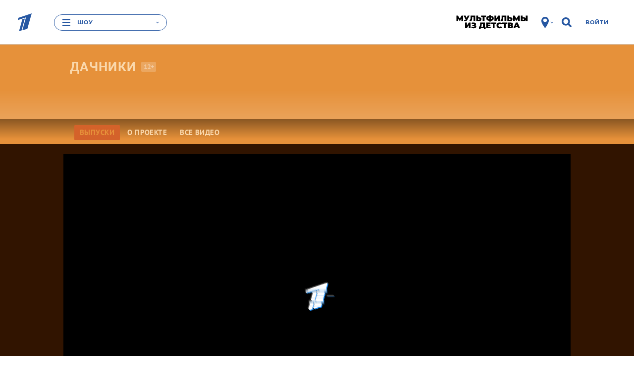

--- FILE ---
content_type: text/html
request_url: https://tns-counter.ru/nc01a**R%3Eundefined*1tv/ru/UTF-8/tmsec=1tv/982265851***
body_size: 16
content:
3B1467166973E5D9G1769203161:3B1467166973E5D9G1769203161

--- FILE ---
content_type: text/javascript; charset=utf-8
request_url: https://balancer-vod.1tv.ru/video/multibitrate/video/2017/07/11/336c0c44-5bec-45d3-912e-212fb51d5136_Dachniki_20170709_New_,350,950,3800,.mp4.urlset/master.m3u8.jsonp?callback=_eump_fw_callback_20700&rnd=1769203162632917
body_size: 553
content:
typeof _eump_fw_callback_20700 === 'function' && _eump_fw_callback_20700({"url":"https://user75553.clients-cdnnow.ru/video/multibitrate/video/2017/07/11/336c0c44-5bec-45d3-912e-212fb51d5136_Dachniki_20170709_New_,350,950,3800,.mp4.urlset/master.m3u8.jsonp?callback=_eump_fw_callback_20700&rnd=1769203162632917","urls":["https://user75553.clients-cdnnow.ru/video/multibitrate/video/2017/07/11/336c0c44-5bec-45d3-912e-212fb51d5136_Dachniki_20170709_New_,350,950,3800,.mp4.urlset/master.m3u8.jsonp?callback=_eump_fw_callback_20700&rnd=1769203162632917"]});

--- FILE ---
content_type: application/javascript; charset=utf-8
request_url: https://static.1tv.ru/assets/web/application-main-56e03a2eaf5299b0baafb3fff2abc0a57264b3b6c43dc60782dccb2f2c051094.js
body_size: 105484
content:
//! moment.js
//! version : 2.20.1
//! authors : Tim Wood, Iskren Chernev, Moment.js contributors
//! license : MIT
//! momentjs.com
function createSparkles(e,t){function i(){t.start&&n()}function n(){for(var e=0;e<t.density;e++)setTimeout(function(){s()},Math.random()*t.speed)}function s(){var i=document.createElement("div");i.classList.add("sparkle"),i.style.width=t.size+"px",i.style.height=t.size+"px",t.glow&&i.classList.add("glow");var n=e.getBoundingClientRect();i.style.left=Math.random()*n.width+"px",i.style.top=Math.random()*n.height+"px",e.appendChild(i)}function r(){var t=e.querySelectorAll(".sparkle");t.forEach(function(e){e.remove()})}return t=Object.assign({color:"#FFD700",size:10,speed:1500,density:10,glow:!0,start:!0},t),i(),{clearSparkles:r}}!function(e,t){"object"==typeof exports&&"undefined"!=typeof module?module.exports=t():"function"==typeof define&&define.amd?define(t):e.moment=t()}(this,function(){"use strict";function e(){return Dn.apply(null,arguments)}function t(e){Dn=e}function i(e){return e instanceof Array||"[object Array]"===Object.prototype.toString.call(e)}function n(e){return null!=e&&"[object Object]"===Object.prototype.toString.call(e)}function s(e){if(Object.getOwnPropertyNames)return 0===Object.getOwnPropertyNames(e).length;var t;for(t in e)if(e.hasOwnProperty(t))return!1;return!0}function r(e){return void 0===e}function o(e){return"number"==typeof e||"[object Number]"===Object.prototype.toString.call(e)}function a(e){return e instanceof Date||"[object Date]"===Object.prototype.toString.call(e)}function l(e,t){var i,n=[];for(i=0;i<e.length;++i)n.push(t(e[i],i));return n}function c(e,t){return Object.prototype.hasOwnProperty.call(e,t)}function u(e,t){for(var i in t)c(t,i)&&(e[i]=t[i]);return c(t,"toString")&&(e.toString=t.toString),c(t,"valueOf")&&(e.valueOf=t.valueOf),e}function d(e,t,i,n){return Ct(e,t,i,n,!0).utc()}function h(){return{empty:!1,unusedTokens:[],unusedInput:[],overflow:-2,charsLeftOver:0,nullInput:!1,invalidMonth:null,invalidFormat:!1,userInvalidated:!1,iso:!1,parsedDateParts:[],meridiem:null,rfc2822:!1,weekdayMismatch:!1}}function _(e){return null==e._pf&&(e._pf=h()),e._pf}function p(e){if(null==e._isValid){var t=_(e),i=Mn.call(t.parsedDateParts,function(e){return null!=e}),n=!isNaN(e._d.getTime())&&t.overflow<0&&!t.empty&&!t.invalidMonth&&!t.invalidWeekday&&!t.weekdayMismatch&&!t.nullInput&&!t.invalidFormat&&!t.userInvalidated&&(!t.meridiem||t.meridiem&&i);if(e._strict&&(n=n&&0===t.charsLeftOver&&0===t.unusedTokens.length&&void 0===t.bigHour),null!=Object.isFrozen&&Object.isFrozen(e))return n;e._isValid=n}return e._isValid}function f(e){var t=d(NaN);return null!=e?u(_(t),e):_(t).userInvalidated=!0,t}function m(e,t){var i,n,s;if(r(t._isAMomentObject)||(e._isAMomentObject=t._isAMomentObject),r(t._i)||(e._i=t._i),r(t._f)||(e._f=t._f),r(t._l)||(e._l=t._l),r(t._strict)||(e._strict=t._strict),r(t._tzm)||(e._tzm=t._tzm),r(t._isUTC)||(e._isUTC=t._isUTC),r(t._offset)||(e._offset=t._offset),r(t._pf)||(e._pf=_(t)),r(t._locale)||(e._locale=t._locale),$n.length>0)for(i=0;i<$n.length;i++)n=$n[i],s=t[n],r(s)||(e[n]=s);return e}function g(t){m(this,t),this._d=new Date(null!=t._d?t._d.getTime():NaN),this.isValid()||(this._d=new Date(NaN)),Pn===!1&&(Pn=!0,e.updateOffset(this),Pn=!1)}function v(e){return e instanceof g||null!=e&&null!=e._isAMomentObject}function b(e){return 0>e?Math.ceil(e)||0:Math.floor(e)}function y(e){var t=+e,i=0;return 0!==t&&isFinite(t)&&(i=b(t)),i}function w(e,t,i){var n,s=Math.min(e.length,t.length),r=Math.abs(e.length-t.length),o=0;for(n=0;s>n;n++)(i&&e[n]!==t[n]||!i&&y(e[n])!==y(t[n]))&&o++;return o+r}function k(t){e.suppressDeprecationWarnings===!1&&"undefined"!=typeof console&&console.warn&&console.warn("Deprecation warning: "+t)}function x(t,i){var n=!0;return u(function(){if(null!=e.deprecationHandler&&e.deprecationHandler(null,t),n){for(var s,r=[],o=0;o<arguments.length;o++){if(s="","object"==typeof arguments[o]){s+="\n["+o+"] ";for(var a in arguments[0])s+=a+": "+arguments[0][a]+", ";s=s.slice(0,-2)}else s=arguments[o];r.push(s)}k(t+"\nArguments: "+Array.prototype.slice.call(r).join("")+"\n"+(new Error).stack),n=!1}return i.apply(this,arguments)},i)}function C(t,i){null!=e.deprecationHandler&&e.deprecationHandler(t,i),In[t]||(k(i),In[t]=!0)}function T(e){return e instanceof Function||"[object Function]"===Object.prototype.toString.call(e)}function S(e){var t,i;for(i in e)t=e[i],T(t)?this[i]=t:this["_"+i]=t;this._config=e,this._dayOfMonthOrdinalParseLenient=new RegExp((this._dayOfMonthOrdinalParse.source||this._ordinalParse.source)+"|"+/\d{1,2}/.source)}function D(e,t){var i,s=u({},e);for(i in t)c(t,i)&&(n(e[i])&&n(t[i])?(s[i]={},u(s[i],e[i]),u(s[i],t[i])):null!=t[i]?s[i]=t[i]:delete s[i]);for(i in e)c(e,i)&&!c(t,i)&&n(e[i])&&(s[i]=u({},s[i]));return s}function M(e){null!=e&&this.set(e)}function $(e,t,i){var n=this._calendar[e]||this._calendar.sameElse;return T(n)?n.call(t,i):n}function P(e){var t=this._longDateFormat[e],i=this._longDateFormat[e.toUpperCase()];return t||!i?t:(this._longDateFormat[e]=i.replace(/MMMM|MM|DD|dddd/g,function(e){return e.slice(1)}),this._longDateFormat[e])}function I(){return this._invalidDate}function A(e){return this._ordinal.replace("%d",e)}function E(e,t,i,n){var s=this._relativeTime[i];return T(s)?s(e,t,i,n):s.replace(/%d/i,e)}function j(e,t){var i=this._relativeTime[e>0?"future":"past"];return T(i)?i(t):i.replace(/%s/i,t)}function O(e,t){var i=e.toLowerCase();Hn[i]=Hn[i+"s"]=Hn[t]=e}function z(e){return"string"==typeof e?Hn[e]||Hn[e.toLowerCase()]:void 0}function N(e){var t,i,n={};for(i in e)c(e,i)&&(t=z(i),t&&(n[t]=e[i]));return n}function L(e,t){Rn[e]=t}function H(e){var t=[];for(var i in e)t.push({unit:i,priority:Rn[i]});return t.sort(function(e,t){return e.priority-t.priority}),t}function R(e,t,i){var n=""+Math.abs(e),s=t-n.length,r=e>=0;return(r?i?"+":"":"-")+Math.pow(10,Math.max(0,s)).toString().substr(1)+n}function q(e,t,i,n){var s=n;"string"==typeof n&&(s=function(){return this[n]()}),e&&(Fn[e]=s),t&&(Fn[t[0]]=function(){return R(s.apply(this,arguments),t[1],t[2])}),i&&(Fn[i]=function(){return this.localeData().ordinal(s.apply(this,arguments),e)})}function Y(e){return e.match(/\[[\s\S]/)?e.replace(/^\[|\]$/g,""):e.replace(/\\/g,"")}function W(e){var t,i,n=e.match(qn);for(t=0,i=n.length;i>t;t++)Fn[n[t]]?n[t]=Fn[n[t]]:n[t]=Y(n[t]);return function(t){var s,r="";for(s=0;i>s;s++)r+=T(n[s])?n[s].call(t,e):n[s];return r}}function F(e,t){return e.isValid()?(t=B(t,e.localeData()),Wn[t]=Wn[t]||W(t),Wn[t](e)):e.localeData().invalidDate()}function B(e,t){function i(e){return t.longDateFormat(e)||e}var n=5;for(Yn.lastIndex=0;n>=0&&Yn.test(e);)e=e.replace(Yn,i),Yn.lastIndex=0,n-=1;return e}function U(e,t,i){ls[e]=T(t)?t:function(e,n){return e&&i?i:t}}function V(e,t){return c(ls,e)?ls[e](t._strict,t._locale):new RegExp(G(e))}function G(e){return K(e.replace("\\","").replace(/\\(\[)|\\(\])|\[([^\]\[]*)\]|\\(.)/g,function(e,t,i,n,s){return t||i||n||s}))}function K(e){return e.replace(/[-\/\\^$*+?.()|[\]{}]/g,"\\$&")}function J(e,t){var i,n=t;for("string"==typeof e&&(e=[e]),o(t)&&(n=function(e,i){i[t]=y(e)}),i=0;i<e.length;i++)cs[e[i]]=n}function X(e,t){J(e,function(e,i,n,s){n._w=n._w||{},t(e,n._w,n,s)})}function Q(e,t,i){null!=t&&c(cs,e)&&cs[e](t,i._a,i,e)}function Z(e){return ee(e)?366:365}function ee(e){return e%4===0&&e%100!==0||e%400===0}function te(){return ee(this.year())}function ie(t,i){return function(n){return null!=n?(se(this,t,n),e.updateOffset(this,i),this):ne(this,t)}}function ne(e,t){return e.isValid()?e._d["get"+(e._isUTC?"UTC":"")+t]():NaN}function se(e,t,i){e.isValid()&&!isNaN(i)&&("FullYear"===t&&ee(e.year())&&1===e.month()&&29===e.date()?e._d["set"+(e._isUTC?"UTC":"")+t](i,e.month(),le(i,e.month())):e._d["set"+(e._isUTC?"UTC":"")+t](i))}function re(e){return e=z(e),T(this[e])?this[e]():this}function oe(e,t){if("object"==typeof e){e=N(e);for(var i=H(e),n=0;n<i.length;n++)this[i[n].unit](e[i[n].unit])}else if(e=z(e),T(this[e]))return this[e](t);return this}function ae(e,t){return(e%t+t)%t}function le(e,t){if(isNaN(e)||isNaN(t))return NaN;var i=ae(t,12);return e+=(t-i)/12,1===i?ee(e)?29:28:31-i%7%2}function ce(e,t){return e?i(this._months)?this._months[e.month()]:this._months[(this._months.isFormat||ws).test(t)?"format":"standalone"][e.month()]:i(this._months)?this._months:this._months.standalone}function ue(e,t){return e?i(this._monthsShort)?this._monthsShort[e.month()]:this._monthsShort[ws.test(t)?"format":"standalone"][e.month()]:i(this._monthsShort)?this._monthsShort:this._monthsShort.standalone}function de(e,t,i){var n,s,r,o=e.toLocaleLowerCase();if(!this._monthsParse)for(this._monthsParse=[],this._longMonthsParse=[],this._shortMonthsParse=[],n=0;12>n;++n)r=d([2e3,n]),this._shortMonthsParse[n]=this.monthsShort(r,"").toLocaleLowerCase(),this._longMonthsParse[n]=this.months(r,"").toLocaleLowerCase();return i?"MMM"===t?(s=bs.call(this._shortMonthsParse,o),-1!==s?s:null):(s=bs.call(this._longMonthsParse,o),-1!==s?s:null):"MMM"===t?(s=bs.call(this._shortMonthsParse,o),-1!==s?s:(s=bs.call(this._longMonthsParse,o),-1!==s?s:null)):(s=bs.call(this._longMonthsParse,o),-1!==s?s:(s=bs.call(this._shortMonthsParse,o),-1!==s?s:null))}function he(e,t,i){var n,s,r;if(this._monthsParseExact)return de.call(this,e,t,i);for(this._monthsParse||(this._monthsParse=[],this._longMonthsParse=[],this._shortMonthsParse=[]),n=0;12>n;n++){if(s=d([2e3,n]),i&&!this._longMonthsParse[n]&&(this._longMonthsParse[n]=new RegExp("^"+this.months(s,"").replace(".","")+"$","i"),this._shortMonthsParse[n]=new RegExp("^"+this.monthsShort(s,"").replace(".","")+"$","i")),i||this._monthsParse[n]||(r="^"+this.months(s,"")+"|^"+this.monthsShort(s,""),this._monthsParse[n]=new RegExp(r.replace(".",""),"i")),i&&"MMMM"===t&&this._longMonthsParse[n].test(e))return n;if(i&&"MMM"===t&&this._shortMonthsParse[n].test(e))return n;if(!i&&this._monthsParse[n].test(e))return n}}function _e(e,t){var i;if(!e.isValid())return e;if("string"==typeof t)if(/^\d+$/.test(t))t=y(t);else if(t=e.localeData().monthsParse(t),!o(t))return e;return i=Math.min(e.date(),le(e.year(),t)),e._d["set"+(e._isUTC?"UTC":"")+"Month"](t,i),e}function pe(t){return null!=t?(_e(this,t),e.updateOffset(this,!0),this):ne(this,"Month")}function fe(){return le(this.year(),this.month())}function me(e){return this._monthsParseExact?(c(this,"_monthsRegex")||ve.call(this),e?this._monthsShortStrictRegex:this._monthsShortRegex):(c(this,"_monthsShortRegex")||(this._monthsShortRegex=Cs),this._monthsShortStrictRegex&&e?this._monthsShortStrictRegex:this._monthsShortRegex)}function ge(e){return this._monthsParseExact?(c(this,"_monthsRegex")||ve.call(this),e?this._monthsStrictRegex:this._monthsRegex):(c(this,"_monthsRegex")||(this._monthsRegex=Ts),this._monthsStrictRegex&&e?this._monthsStrictRegex:this._monthsRegex)}function ve(){function e(e,t){return t.length-e.length}var t,i,n=[],s=[],r=[];for(t=0;12>t;t++)i=d([2e3,t]),n.push(this.monthsShort(i,"")),s.push(this.months(i,"")),r.push(this.months(i,"")),r.push(this.monthsShort(i,""));for(n.sort(e),s.sort(e),r.sort(e),t=0;12>t;t++)n[t]=K(n[t]),s[t]=K(s[t]);for(t=0;24>t;t++)r[t]=K(r[t]);this._monthsRegex=new RegExp("^("+r.join("|")+")","i"),this._monthsShortRegex=this._monthsRegex,this._monthsStrictRegex=new RegExp("^("+s.join("|")+")","i"),this._monthsShortStrictRegex=new RegExp("^("+n.join("|")+")","i")}function be(e,t,i,n,s,r,o){var a=new Date(e,t,i,n,s,r,o);return 100>e&&e>=0&&isFinite(a.getFullYear())&&a.setFullYear(e),a}function ye(e){var t=new Date(Date.UTC.apply(null,arguments));return 100>e&&e>=0&&isFinite(t.getUTCFullYear())&&t.setUTCFullYear(e),t}function we(e,t,i){var n=7+t-i,s=(7+ye(e,0,n).getUTCDay()-t)%7;return-s+n-1}function ke(e,t,i,n,s){var r,o,a=(7+i-n)%7,l=we(e,n,s),c=1+7*(t-1)+a+l;return 0>=c?(r=e-1,o=Z(r)+c):c>Z(e)?(r=e+1,o=c-Z(e)):(r=e,o=c),{year:r,dayOfYear:o}}function xe(e,t,i){var n,s,r=we(e.year(),t,i),o=Math.floor((e.dayOfYear()-r-1)/7)+1;return 1>o?(s=e.year()-1,n=o+Ce(s,t,i)):o>Ce(e.year(),t,i)?(n=o-Ce(e.year(),t,i),s=e.year()+1):(s=e.year(),n=o),{week:n,year:s}}function Ce(e,t,i){var n=we(e,t,i),s=we(e+1,t,i);return(Z(e)-n+s)/7}function Te(e){return xe(e,this._week.dow,this._week.doy).week}function Se(){return this._week.dow}function De(){return this._week.doy}function Me(e){var t=this.localeData().week(this);return null==e?t:this.add(7*(e-t),"d")}function $e(e){var t=xe(this,1,4).week;return null==e?t:this.add(7*(e-t),"d")}function Pe(e,t){return"string"!=typeof e?e:isNaN(e)?(e=t.weekdaysParse(e),"number"==typeof e?e:null):parseInt(e,10)}function Ie(e,t){return"string"==typeof e?t.weekdaysParse(e)%7||7:isNaN(e)?null:e}function Ae(e,t){return e?i(this._weekdays)?this._weekdays[e.day()]:this._weekdays[this._weekdays.isFormat.test(t)?"format":"standalone"][e.day()]:i(this._weekdays)?this._weekdays:this._weekdays.standalone}function Ee(e){return e?this._weekdaysShort[e.day()]:this._weekdaysShort}function je(e){return e?this._weekdaysMin[e.day()]:this._weekdaysMin}function Oe(e,t,i){var n,s,r,o=e.toLocaleLowerCase();if(!this._weekdaysParse)for(this._weekdaysParse=[],this._shortWeekdaysParse=[],this._minWeekdaysParse=[],n=0;7>n;++n)r=d([2e3,1]).day(n),this._minWeekdaysParse[n]=this.weekdaysMin(r,"").toLocaleLowerCase(),this._shortWeekdaysParse[n]=this.weekdaysShort(r,"").toLocaleLowerCase(),this._weekdaysParse[n]=this.weekdays(r,"").toLocaleLowerCase();return i?"dddd"===t?(s=bs.call(this._weekdaysParse,o),-1!==s?s:null):"ddd"===t?(s=bs.call(this._shortWeekdaysParse,o),-1!==s?s:null):(s=bs.call(this._minWeekdaysParse,o),-1!==s?s:null):"dddd"===t?(s=bs.call(this._weekdaysParse,o),-1!==s?s:(s=bs.call(this._shortWeekdaysParse,o),-1!==s?s:(s=bs.call(this._minWeekdaysParse,o),-1!==s?s:null))):"ddd"===t?(s=bs.call(this._shortWeekdaysParse,o),-1!==s?s:(s=bs.call(this._weekdaysParse,o),-1!==s?s:(s=bs.call(this._minWeekdaysParse,o),-1!==s?s:null))):(s=bs.call(this._minWeekdaysParse,o),-1!==s?s:(s=bs.call(this._weekdaysParse,o),-1!==s?s:(s=bs.call(this._shortWeekdaysParse,o),-1!==s?s:null)))}function ze(e,t,i){var n,s,r;if(this._weekdaysParseExact)return Oe.call(this,e,t,i);for(this._weekdaysParse||(this._weekdaysParse=[],this._minWeekdaysParse=[],this._shortWeekdaysParse=[],this._fullWeekdaysParse=[]),n=0;7>n;n++){if(s=d([2e3,1]).day(n),i&&!this._fullWeekdaysParse[n]&&(this._fullWeekdaysParse[n]=new RegExp("^"+this.weekdays(s,"").replace(".",".?")+"$","i"),this._shortWeekdaysParse[n]=new RegExp("^"+this.weekdaysShort(s,"").replace(".",".?")+"$","i"),this._minWeekdaysParse[n]=new RegExp("^"+this.weekdaysMin(s,"").replace(".",".?")+"$","i")),this._weekdaysParse[n]||(r="^"+this.weekdays(s,"")+"|^"+this.weekdaysShort(s,"")+"|^"+this.weekdaysMin(s,""),this._weekdaysParse[n]=new RegExp(r.replace(".",""),"i")),i&&"dddd"===t&&this._fullWeekdaysParse[n].test(e))return n;if(i&&"ddd"===t&&this._shortWeekdaysParse[n].test(e))return n;if(i&&"dd"===t&&this._minWeekdaysParse[n].test(e))return n;if(!i&&this._weekdaysParse[n].test(e))return n}}function Ne(e){if(!this.isValid())return null!=e?this:NaN;var t=this._isUTC?this._d.getUTCDay():this._d.getDay();return null!=e?(e=Pe(e,this.localeData()),this.add(e-t,"d")):t}function Le(e){if(!this.isValid())return null!=e?this:NaN;var t=(this.day()+7-this.localeData()._week.dow)%7;return null==e?t:this.add(e-t,"d")}function He(e){if(!this.isValid())return null!=e?this:NaN;if(null!=e){var t=Ie(e,this.localeData());return this.day(this.day()%7?t:t-7)}return this.day()||7}function Re(e){return this._weekdaysParseExact?(c(this,"_weekdaysRegex")||We.call(this),e?this._weekdaysStrictRegex:this._weekdaysRegex):(c(this,"_weekdaysRegex")||(this._weekdaysRegex=Ps),this._weekdaysStrictRegex&&e?this._weekdaysStrictRegex:this._weekdaysRegex)}function qe(e){return this._weekdaysParseExact?(c(this,"_weekdaysRegex")||We.call(this),e?this._weekdaysShortStrictRegex:this._weekdaysShortRegex):(c(this,"_weekdaysShortRegex")||(this._weekdaysShortRegex=Is),this._weekdaysShortStrictRegex&&e?this._weekdaysShortStrictRegex:this._weekdaysShortRegex)}function Ye(e){return this._weekdaysParseExact?(c(this,"_weekdaysRegex")||We.call(this),e?this._weekdaysMinStrictRegex:this._weekdaysMinRegex):(c(this,"_weekdaysMinRegex")||(this._weekdaysMinRegex=As),this._weekdaysMinStrictRegex&&e?this._weekdaysMinStrictRegex:this._weekdaysMinRegex)}function We(){function e(e,t){return t.length-e.length}var t,i,n,s,r,o=[],a=[],l=[],c=[];for(t=0;7>t;t++)i=d([2e3,1]).day(t),n=this.weekdaysMin(i,""),s=this.weekdaysShort(i,""),r=this.weekdays(i,""),o.push(n),a.push(s),l.push(r),c.push(n),c.push(s),c.push(r);for(o.sort(e),a.sort(e),l.sort(e),c.sort(e),t=0;7>t;t++)a[t]=K(a[t]),l[t]=K(l[t]),c[t]=K(c[t]);this._weekdaysRegex=new RegExp("^("+c.join("|")+")","i"),this._weekdaysShortRegex=this._weekdaysRegex,this._weekdaysMinRegex=this._weekdaysRegex,this._weekdaysStrictRegex=new RegExp("^("+l.join("|")+")","i"),this._weekdaysShortStrictRegex=new RegExp("^("+a.join("|")+")","i"),this._weekdaysMinStrictRegex=new RegExp("^("+o.join("|")+")","i")}function Fe(){return this.hours()%12||12}function Be(){return this.hours()||24}function Ue(e,t){q(e,0,0,function(){return this.localeData().meridiem(this.hours(),this.minutes(),t)})}function Ve(e,t){return t._meridiemParse}function Ge(e){return"p"===(e+"").toLowerCase().charAt(0)}function Ke(e,t,i){return e>11?i?"pm":"PM":i?"am":"AM"}function Je(e){return e?e.toLowerCase().replace("_","-"):e}function Xe(e){for(var t,i,n,s,r=0;r<e.length;){for(s=Je(e[r]).split("-"),t=s.length,i=Je(e[r+1]),i=i?i.split("-"):null;t>0;){if(n=Qe(s.slice(0,t).join("-")))return n;if(i&&i.length>=t&&w(s,i,!0)>=t-1)break;t--}r++}return null}function Qe(e){var t=null;if(!Ns[e]&&"undefined"!=typeof module&&module&&module.exports)try{t=Es._abbr;var i=require;i("./locale/"+e),Ze(t)}catch(n){}return Ns[e]}function Ze(e,t){var i;return e&&(i=r(t)?it(e):et(e,t),i&&(Es=i)),Es._abbr}function et(e,t){if(null!==t){var i=zs;if(t.abbr=e,null!=Ns[e])C("defineLocaleOverride","use moment.updateLocale(localeName, config) to change an existing locale. moment.defineLocale(localeName, config) should only be used for creating a new locale See http://momentjs.com/guides/#/warnings/define-locale/ for more info."),i=Ns[e]._config;else if(null!=t.parentLocale){if(null==Ns[t.parentLocale])return Ls[t.parentLocale]||(Ls[t.parentLocale]=[]),Ls[t.parentLocale].push({name:e,config:t}),null;i=Ns[t.parentLocale]._config}return Ns[e]=new M(D(i,t)),Ls[e]&&Ls[e].forEach(function(e){et(e.name,e.config)}),Ze(e),Ns[e]}return delete Ns[e],null}function tt(e,t){if(null!=t){var i,n,s=zs;n=Qe(e),null!=n&&(s=n._config),t=D(s,t),i=new M(t),i.parentLocale=Ns[e],Ns[e]=i,Ze(e)}else null!=Ns[e]&&(null!=Ns[e].parentLocale?Ns[e]=Ns[e].parentLocale:null!=Ns[e]&&delete Ns[e]);return Ns[e]}function it(e){var t;if(e&&e._locale&&e._locale._abbr&&(e=e._locale._abbr),!e)return Es;if(!i(e)){if(t=Qe(e))return t;e=[e]}return Xe(e)}function nt(){return An(Ns)}function st(e){var t,i=e._a;return i&&-2===_(e).overflow&&(t=i[ds]<0||i[ds]>11?ds:i[hs]<1||i[hs]>le(i[us],i[ds])?hs:i[_s]<0||i[_s]>24||24===i[_s]&&(0!==i[ps]||0!==i[fs]||0!==i[ms])?_s:i[ps]<0||i[ps]>59?ps:i[fs]<0||i[fs]>59?fs:i[ms]<0||i[ms]>999?ms:-1,_(e)._overflowDayOfYear&&(us>t||t>hs)&&(t=hs),_(e)._overflowWeeks&&-1===t&&(t=gs),_(e)._overflowWeekday&&-1===t&&(t=vs),_(e).overflow=t),e}function rt(e,t,i){return null!=e?e:null!=t?t:i}function ot(t){var i=new Date(e.now());return t._useUTC?[i.getUTCFullYear(),i.getUTCMonth(),i.getUTCDate()]:[i.getFullYear(),i.getMonth(),i.getDate()]}function at(e){var t,i,n,s,r,o=[];if(!e._d){for(n=ot(e),e._w&&null==e._a[hs]&&null==e._a[ds]&&lt(e),null!=e._dayOfYear&&(r=rt(e._a[us],n[us]),(e._dayOfYear>Z(r)||0===e._dayOfYear)&&(_(e)._overflowDayOfYear=!0),i=ye(r,0,e._dayOfYear),e._a[ds]=i.getUTCMonth(),e._a[hs]=i.getUTCDate()),t=0;3>t&&null==e._a[t];++t)e._a[t]=o[t]=n[t];for(;7>t;t++)e._a[t]=o[t]=null==e._a[t]?2===t?1:0:e._a[t];24===e._a[_s]&&0===e._a[ps]&&0===e._a[fs]&&0===e._a[ms]&&(e._nextDay=!0,e._a[_s]=0),e._d=(e._useUTC?ye:be).apply(null,o),s=e._useUTC?e._d.getUTCDay():e._d.getDay(),null!=e._tzm&&e._d.setUTCMinutes(e._d.getUTCMinutes()-e._tzm),e._nextDay&&(e._a[_s]=24),e._w&&"undefined"!=typeof e._w.d&&e._w.d!==s&&(_(e).weekdayMismatch=!0)}}function lt(e){var t,i,n,s,r,o,a,l;if(t=e._w,null!=t.GG||null!=t.W||null!=t.E)r=1,o=4,i=rt(t.GG,e._a[us],xe(Tt(),1,4).year),n=rt(t.W,1),s=rt(t.E,1),(1>s||s>7)&&(l=!0);else{r=e._locale._week.dow,o=e._locale._week.doy;var c=xe(Tt(),r,o);i=rt(t.gg,e._a[us],c.year),n=rt(t.w,c.week),null!=t.d?(s=t.d,(0>s||s>6)&&(l=!0)):null!=t.e?(s=t.e+r,(t.e<0||t.e>6)&&(l=!0)):s=r}1>n||n>Ce(i,r,o)?_(e)._overflowWeeks=!0:null!=l?_(e)._overflowWeekday=!0:(a=ke(i,n,s,r,o),e._a[us]=a.year,e._dayOfYear=a.dayOfYear)}function ct(e){var t,i,n,s,r,o,a=e._i,l=Hs.exec(a)||Rs.exec(a);if(l){for(_(e).iso=!0,t=0,i=Ys.length;i>t;t++)if(Ys[t][1].exec(l[1])){s=Ys[t][0],n=Ys[t][2]!==!1;break}if(null==s)return void(e._isValid=!1);if(l[3]){for(t=0,i=Ws.length;i>t;t++)if(Ws[t][1].exec(l[3])){r=(l[2]||" ")+Ws[t][0];break}if(null==r)return void(e._isValid=!1)}if(!n&&null!=r)return void(e._isValid=!1);if(l[4]){if(!qs.exec(l[4]))return void(e._isValid=!1);o="Z"}e._f=s+(r||"")+(o||""),gt(e)}else e._isValid=!1}function ut(e,t,i,n,s,r){var o=[dt(e),xs.indexOf(t),parseInt(i,10),parseInt(n,10),parseInt(s,10)];return r&&o.push(parseInt(r,10)),o}function dt(e){var t=parseInt(e,10);return 49>=t?2e3+t:999>=t?1900+t:t}function ht(e){return e.replace(/\([^)]*\)|[\n\t]/g," ").replace(/(\s\s+)/g," ").trim()}function _t(e,t,i){if(e){var n=Ms.indexOf(e),s=new Date(t[0],t[1],t[2]).getDay();if(n!==s)return _(i).weekdayMismatch=!0,i._isValid=!1,!1}return!0}function pt(e,t,i){if(e)return Us[e];if(t)return 0;var n=parseInt(i,10),s=n%100,r=(n-s)/100;return 60*r+s}function ft(e){var t=Bs.exec(ht(e._i));if(t){var i=ut(t[4],t[3],t[2],t[5],t[6],t[7]);if(!_t(t[1],i,e))return;e._a=i,e._tzm=pt(t[8],t[9],t[10]),e._d=ye.apply(null,e._a),e._d.setUTCMinutes(e._d.getUTCMinutes()-e._tzm),_(e).rfc2822=!0}else e._isValid=!1}function mt(t){var i=Fs.exec(t._i);return null!==i?void(t._d=new Date(+i[1])):(ct(t),void(t._isValid===!1&&(delete t._isValid,ft(t),t._isValid===!1&&(delete t._isValid,e.createFromInputFallback(t)))))}function gt(t){if(t._f===e.ISO_8601)return void ct(t);if(t._f===e.RFC_2822)return void ft(t);t._a=[],_(t).empty=!0;var i,n,s,r,o,a=""+t._i,l=a.length,c=0;for(s=B(t._f,t._locale).match(qn)||[],i=0;i<s.length;i++)r=s[i],n=(a.match(V(r,t))||[])[0],n&&(o=a.substr(0,a.indexOf(n)),o.length>0&&_(t).unusedInput.push(o),a=a.slice(a.indexOf(n)+n.length),c+=n.length),Fn[r]?(n?_(t).empty=!1:_(t).unusedTokens.push(r),Q(r,n,t)):t._strict&&!n&&_(t).unusedTokens.push(r);_(t).charsLeftOver=l-c,a.length>0&&_(t).unusedInput.push(a),t._a[_s]<=12&&_(t).bigHour===!0&&t._a[_s]>0&&(_(t).bigHour=void 0),_(t).parsedDateParts=t._a.slice(0),_(t).meridiem=t._meridiem,t._a[_s]=vt(t._locale,t._a[_s],t._meridiem),at(t),st(t)}function vt(e,t,i){var n;return null==i?t:null!=e.meridiemHour?e.meridiemHour(t,i):null!=e.isPM?(n=e.isPM(i),n&&12>t&&(t+=12),n||12!==t||(t=0),t):t}function bt(e){var t,i,n,s,r;if(0===e._f.length)return _(e).invalidFormat=!0,void(e._d=new Date(NaN));for(s=0;s<e._f.length;s++)r=0,t=m({},e),null!=e._useUTC&&(t._useUTC=e._useUTC),t._f=e._f[s],gt(t),p(t)&&(r+=_(t).charsLeftOver,r+=10*_(t).unusedTokens.length,_(t).score=r,(null==n||n>r)&&(n=r,i=t));u(e,i||t)}function yt(e){if(!e._d){var t=N(e._i);e._a=l([t.year,t.month,t.day||t.date,t.hour,t.minute,t.second,t.millisecond],function(e){return e&&parseInt(e,10)}),at(e)}}function wt(e){var t=new g(st(kt(e)));return t._nextDay&&(t.add(1,"d"),t._nextDay=void 0),t}function kt(e){var t=e._i,n=e._f;return e._locale=e._locale||it(e._l),null===t||void 0===n&&""===t?f({nullInput:!0}):("string"==typeof t&&(e._i=t=e._locale.preparse(t)),v(t)?new g(st(t)):(a(t)?e._d=t:i(n)?bt(e):n?gt(e):xt(e),p(e)||(e._d=null),e))}function xt(t){var s=t._i;r(s)?t._d=new Date(e.now()):a(s)?t._d=new Date(s.valueOf()):"string"==typeof s?mt(t):i(s)?(t._a=l(s.slice(0),function(e){return parseInt(e,10)}),at(t)):n(s)?yt(t):o(s)?t._d=new Date(s):e.createFromInputFallback(t)}function Ct(e,t,r,o,a){var l={};return(r===!0||r===!1)&&(o=r,r=void 0),(n(e)&&s(e)||i(e)&&0===e.length)&&(e=void 0),l._isAMomentObject=!0,l._useUTC=l._isUTC=a,l._l=r,l._i=e,l._f=t,l._strict=o,wt(l)}function Tt(e,t,i,n){return Ct(e,t,i,n,!1)}function St(e,t){var n,s;if(1===t.length&&i(t[0])&&(t=t[0]),!t.length)return Tt();for(n=t[0],s=1;s<t.length;++s)(!t[s].isValid()||t[s][e](n))&&(n=t[s]);return n}function Dt(){var e=[].slice.call(arguments,0);return St("isBefore",e)}function Mt(){var e=[].slice.call(arguments,0);return St("isAfter",e)}function $t(e){for(var t in e)if(-1===bs.call(Js,t)||null!=e[t]&&isNaN(e[t]))return!1;for(var i=!1,n=0;n<Js.length;++n)if(e[Js[n]]){if(i)return!1;parseFloat(e[Js[n]])!==y(e[Js[n]])&&(i=!0)}return!0}function Pt(){return this._isValid}function It(){return Jt(NaN)}function At(e){var t=N(e),i=t.year||0,n=t.quarter||0,s=t.month||0,r=t.week||0,o=t.day||0,a=t.hour||0,l=t.minute||0,c=t.second||0,u=t.millisecond||0;this._isValid=$t(t),this._milliseconds=+u+1e3*c+6e4*l+1e3*a*60*60,this._days=+o+7*r,this._months=+s+3*n+12*i,this._data={},this._locale=it(),this._bubble()}function Et(e){return e instanceof At}function jt(e){return 0>e?-1*Math.round(-1*e):Math.round(e)}function Ot(e,t){q(e,0,0,function(){var e=this.utcOffset(),i="+";return 0>e&&(e=-e,i="-"),i+R(~~(e/60),2)+t+R(~~e%60,2)})}function zt(e,t){var i=(t||"").match(e);if(null===i)return null;var n=i[i.length-1]||[],s=(n+"").match(Xs)||["-",0,0],r=+(60*s[1])+y(s[2]);return 0===r?0:"+"===s[0]?r:-r}function Nt(t,i){var n,s;return i._isUTC?(n=i.clone(),s=(v(t)||a(t)?t.valueOf():Tt(t).valueOf())-n.valueOf(),n._d.setTime(n._d.valueOf()+s),e.updateOffset(n,!1),n):Tt(t).local()}function Lt(e){return 15*-Math.round(e._d.getTimezoneOffset()/15)}function Ht(t,i,n){var s,r=this._offset||0;if(!this.isValid())return null!=t?this:NaN;if(null!=t){if("string"==typeof t){if(t=zt(rs,t),null===t)return this}else Math.abs(t)<16&&!n&&(t=60*t);return!this._isUTC&&i&&(s=Lt(this)),this._offset=t,this._isUTC=!0,null!=s&&this.add(s,"m"),r!==t&&(!i||this._changeInProgress?ti(this,Jt(t-r,"m"),1,!1):this._changeInProgress||(this._changeInProgress=!0,e.updateOffset(this,!0),this._changeInProgress=null)),this}return this._isUTC?r:Lt(this)}function Rt(e,t){return null!=e?("string"!=typeof e&&(e=-e),this.utcOffset(e,t),this):-this.utcOffset()}function qt(e){return this.utcOffset(0,e)}function Yt(e){return this._isUTC&&(this.utcOffset(0,e),this._isUTC=!1,e&&this.subtract(Lt(this),"m")),this}function Wt(){if(null!=this._tzm)this.utcOffset(this._tzm,!1,!0);else if("string"==typeof this._i){var e=zt(ss,this._i);null!=e?this.utcOffset(e):this.utcOffset(0,!0)}return this}function Ft(e){return this.isValid()?(e=e?Tt(e).utcOffset():0,(this.utcOffset()-e)%60===0):!1}function Bt(){return this.utcOffset()>this.clone().month(0).utcOffset()||this.utcOffset()>this.clone().month(5).utcOffset()}function Ut(){if(!r(this._isDSTShifted))return this._isDSTShifted;var e={};if(m(e,this),e=kt(e),e._a){var t=e._isUTC?d(e._a):Tt(e._a);this._isDSTShifted=this.isValid()&&w(e._a,t.toArray())>0}else this._isDSTShifted=!1;return this._isDSTShifted}function Vt(){return this.isValid()?!this._isUTC:!1}function Gt(){return this.isValid()?this._isUTC:!1}function Kt(){return this.isValid()?this._isUTC&&0===this._offset:!1}function Jt(e,t){var i,n,s,r=e,a=null;return Et(e)?r={ms:e._milliseconds,d:e._days,M:e._months}:o(e)?(r={},t?r[t]=e:r.milliseconds=e):(a=Qs.exec(e))?(i="-"===a[1]?-1:1,r={y:0,d:y(a[hs])*i,h:y(a[_s])*i,m:y(a[ps])*i,s:y(a[fs])*i,ms:y(jt(1e3*a[ms]))*i}):(a=Zs.exec(e))?(i="-"===a[1]?-1:("+"===a[1],1),r={y:Xt(a[2],i),M:Xt(a[3],i),w:Xt(a[4],i),d:Xt(a[5],i),h:Xt(a[6],i),m:Xt(a[7],i),s:Xt(a[8],i)}):null==r?r={}:"object"==typeof r&&("from"in r||"to"in r)&&(s=Zt(Tt(r.from),Tt(r.to)),r={},r.ms=s.milliseconds,r.M=s.months),n=new At(r),Et(e)&&c(e,"_locale")&&(n._locale=e._locale),n}function Xt(e,t){var i=e&&parseFloat(e.replace(",","."));return(isNaN(i)?0:i)*t}function Qt(e,t){var i={milliseconds:0,months:0};return i.months=t.month()-e.month()+12*(t.year()-e.year()),e.clone().add(i.months,"M").isAfter(t)&&--i.months,i.milliseconds=+t-+e.clone().add(i.months,"M"),i}function Zt(e,t){var i;return e.isValid()&&t.isValid()?(t=Nt(t,e),e.isBefore(t)?i=Qt(e,t):(i=Qt(t,e),i.milliseconds=-i.milliseconds,i.months=-i.months),i):{milliseconds:0,months:0}}function ei(e,t){return function(i,n){var s,r;return null===n||isNaN(+n)||(C(t,"moment()."+t+"(period, number) is deprecated. Please use moment()."+t+"(number, period). See http://momentjs.com/guides/#/warnings/add-inverted-param/ for more info."),r=i,i=n,n=r),i="string"==typeof i?+i:i,s=Jt(i,n),ti(this,s,e),this}}function ti(t,i,n,s){var r=i._milliseconds,o=jt(i._days),a=jt(i._months);t.isValid()&&(s=null==s?!0:s,a&&_e(t,ne(t,"Month")+a*n),o&&se(t,"Date",ne(t,"Date")+o*n),r&&t._d.setTime(t._d.valueOf()+r*n),s&&e.updateOffset(t,o||a))}function ii(e,t){var i=e.diff(t,"days",!0);return-6>i?"sameElse":-1>i?"lastWeek":0>i?"lastDay":1>i?"sameDay":2>i?"nextDay":7>i?"nextWeek":"sameElse"}function ni(t,i){var n=t||Tt(),s=Nt(n,this).startOf("day"),r=e.calendarFormat(this,s)||"sameElse",o=i&&(T(i[r])?i[r].call(this,n):i[r]);return this.format(o||this.localeData().calendar(r,this,Tt(n)))}function si(){return new g(this)}function ri(e,t){var i=v(e)?e:Tt(e);return this.isValid()&&i.isValid()?(t=z(r(t)?"millisecond":t),"millisecond"===t?this.valueOf()>i.valueOf():i.valueOf()<this.clone().startOf(t).valueOf()):!1}function oi(e,t){var i=v(e)?e:Tt(e);return this.isValid()&&i.isValid()?(t=z(r(t)?"millisecond":t),"millisecond"===t?this.valueOf()<i.valueOf():this.clone().endOf(t).valueOf()<i.valueOf()):!1}function ai(e,t,i,n){return n=n||"()",("("===n[0]?this.isAfter(e,i):!this.isBefore(e,i))&&(")"===n[1]?this.isBefore(t,i):!this.isAfter(t,i))}function li(e,t){var i,n=v(e)?e:Tt(e);return this.isValid()&&n.isValid()?(t=z(t||"millisecond"),"millisecond"===t?this.valueOf()===n.valueOf():(i=n.valueOf(),this.clone().startOf(t).valueOf()<=i&&i<=this.clone().endOf(t).valueOf())):!1}function ci(e,t){return this.isSame(e,t)||this.isAfter(e,t)}function ui(e,t){return this.isSame(e,t)||this.isBefore(e,t)}function di(e,t,i){var n,s,r;if(!this.isValid())return NaN;if(n=Nt(e,this),!n.isValid())return NaN;switch(s=6e4*(n.utcOffset()-this.utcOffset()),t=z(t)){case"year":r=hi(this,n)/12;break;case"month":r=hi(this,n);break;case"quarter":r=hi(this,n)/3;break;case"second":r=(this-n)/1e3;break;case"minute":r=(this-n)/6e4;break;case"hour":r=(this-n)/36e5;break;case"day":r=(this-n-s)/864e5;break;case"week":r=(this-n-s)/6048e5;break;default:r=this-n}return i?r:b(r)}function hi(e,t){var i,n,s=12*(t.year()-e.year())+(t.month()-e.month()),r=e.clone().add(s,"months");return 0>t-r?(i=e.clone().add(s-1,"months"),n=(t-r)/(r-i)):(i=e.clone().add(s+1,"months"),n=(t-r)/(i-r)),-(s+n)||0}function _i(){return this.clone().locale("en").format("ddd MMM DD YYYY HH:mm:ss [GMT]ZZ")}function pi(e){if(!this.isValid())return null;var t=e!==!0,i=t?this.clone().utc():this;return i.year()<0||i.year()>9999?F(i,t?"YYYYYY-MM-DD[T]HH:mm:ss.SSS[Z]":"YYYYYY-MM-DD[T]HH:mm:ss.SSSZ"):T(Date.prototype.toISOString)?t?this.toDate().toISOString():new Date(this._d.valueOf()).toISOString().replace("Z",F(i,"Z")):F(i,t?"YYYY-MM-DD[T]HH:mm:ss.SSS[Z]":"YYYY-MM-DD[T]HH:mm:ss.SSSZ")}function fi(){if(!this.isValid())return"moment.invalid(/* "+this._i+" */)";var e="moment",t="";this.isLocal()||(e=0===this.utcOffset()?"moment.utc":"moment.parseZone",t="Z");var i="["+e+'("]',n=0<=this.year()&&this.year()<=9999?"YYYY":"YYYYYY",s="-MM-DD[T]HH:mm:ss.SSS",r=t+'[")]';return this.format(i+n+s+r)}function mi(t){t||(t=this.isUtc()?e.defaultFormatUtc:e.defaultFormat);var i=F(this,t);return this.localeData().postformat(i)}function gi(e,t){return this.isValid()&&(v(e)&&e.isValid()||Tt(e).isValid())?Jt({to:this,from:e}).locale(this.locale()).humanize(!t):this.localeData().invalidDate()}function vi(e){return this.from(Tt(),e)}function bi(e,t){return this.isValid()&&(v(e)&&e.isValid()||Tt(e).isValid())?Jt({from:this,to:e}).locale(this.locale()).humanize(!t):this.localeData().invalidDate()}function yi(e){return this.to(Tt(),e)}function wi(e){var t;return void 0===e?this._locale._abbr:(t=it(e),null!=t&&(this._locale=t),this)}function ki(){return this._locale}function xi(e){switch(e=z(e)){case"year":this.month(0);case"quarter":case"month":this.date(1);case"week":case"isoWeek":case"day":case"date":this.hours(0);case"hour":this.minutes(0);case"minute":this.seconds(0);case"second":this.milliseconds(0)}return"week"===e&&this.weekday(0),"isoWeek"===e&&this.isoWeekday(1),"quarter"===e&&this.month(3*Math.floor(this.month()/3)),this}function Ci(e){return e=z(e),void 0===e||"millisecond"===e?this:("date"===e&&(e="day"),this.startOf(e).add(1,"isoWeek"===e?"week":e).subtract(1,"ms"))}function Ti(){return this._d.valueOf()-6e4*(this._offset||0);
}function Si(){return Math.floor(this.valueOf()/1e3)}function Di(){return new Date(this.valueOf())}function Mi(){var e=this;return[e.year(),e.month(),e.date(),e.hour(),e.minute(),e.second(),e.millisecond()]}function $i(){var e=this;return{years:e.year(),months:e.month(),date:e.date(),hours:e.hours(),minutes:e.minutes(),seconds:e.seconds(),milliseconds:e.milliseconds()}}function Pi(){return this.isValid()?this.toISOString():null}function Ii(){return p(this)}function Ai(){return u({},_(this))}function Ei(){return _(this).overflow}function ji(){return{input:this._i,format:this._f,locale:this._locale,isUTC:this._isUTC,strict:this._strict}}function Oi(e,t){q(0,[e,e.length],0,t)}function zi(e){return Ri.call(this,e,this.week(),this.weekday(),this.localeData()._week.dow,this.localeData()._week.doy)}function Ni(e){return Ri.call(this,e,this.isoWeek(),this.isoWeekday(),1,4)}function Li(){return Ce(this.year(),1,4)}function Hi(){var e=this.localeData()._week;return Ce(this.year(),e.dow,e.doy)}function Ri(e,t,i,n,s){var r;return null==e?xe(this,n,s).year:(r=Ce(e,n,s),t>r&&(t=r),qi.call(this,e,t,i,n,s))}function qi(e,t,i,n,s){var r=ke(e,t,i,n,s),o=ye(r.year,0,r.dayOfYear);return this.year(o.getUTCFullYear()),this.month(o.getUTCMonth()),this.date(o.getUTCDate()),this}function Yi(e){return null==e?Math.ceil((this.month()+1)/3):this.month(3*(e-1)+this.month()%3)}function Wi(e){var t=Math.round((this.clone().startOf("day")-this.clone().startOf("year"))/864e5)+1;return null==e?t:this.add(e-t,"d")}function Fi(e,t){t[ms]=y(1e3*("0."+e))}function Bi(){return this._isUTC?"UTC":""}function Ui(){return this._isUTC?"Coordinated Universal Time":""}function Vi(e){return Tt(1e3*e)}function Gi(){return Tt.apply(null,arguments).parseZone()}function Ki(e){return e}function Ji(e,t,i,n){var s=it(),r=d().set(n,t);return s[i](r,e)}function Xi(e,t,i){if(o(e)&&(t=e,e=void 0),e=e||"",null!=t)return Ji(e,t,i,"month");var n,s=[];for(n=0;12>n;n++)s[n]=Ji(e,n,i,"month");return s}function Qi(e,t,i,n){"boolean"==typeof e?(o(t)&&(i=t,t=void 0),t=t||""):(t=e,i=t,e=!1,o(t)&&(i=t,t=void 0),t=t||"");var s=it(),r=e?s._week.dow:0;if(null!=i)return Ji(t,(i+r)%7,n,"day");var a,l=[];for(a=0;7>a;a++)l[a]=Ji(t,(a+r)%7,n,"day");return l}function Zi(e,t){return Xi(e,t,"months")}function en(e,t){return Xi(e,t,"monthsShort")}function tn(e,t,i){return Qi(e,t,i,"weekdays")}function nn(e,t,i){return Qi(e,t,i,"weekdaysShort")}function sn(e,t,i){return Qi(e,t,i,"weekdaysMin")}function rn(){var e=this._data;return this._milliseconds=ur(this._milliseconds),this._days=ur(this._days),this._months=ur(this._months),e.milliseconds=ur(e.milliseconds),e.seconds=ur(e.seconds),e.minutes=ur(e.minutes),e.hours=ur(e.hours),e.months=ur(e.months),e.years=ur(e.years),this}function on(e,t,i,n){var s=Jt(t,i);return e._milliseconds+=n*s._milliseconds,e._days+=n*s._days,e._months+=n*s._months,e._bubble()}function an(e,t){return on(this,e,t,1)}function ln(e,t){return on(this,e,t,-1)}function cn(e){return 0>e?Math.floor(e):Math.ceil(e)}function un(){var e,t,i,n,s,r=this._milliseconds,o=this._days,a=this._months,l=this._data;return r>=0&&o>=0&&a>=0||0>=r&&0>=o&&0>=a||(r+=864e5*cn(hn(a)+o),o=0,a=0),l.milliseconds=r%1e3,e=b(r/1e3),l.seconds=e%60,t=b(e/60),l.minutes=t%60,i=b(t/60),l.hours=i%24,o+=b(i/24),s=b(dn(o)),a+=s,o-=cn(hn(s)),n=b(a/12),a%=12,l.days=o,l.months=a,l.years=n,this}function dn(e){return 4800*e/146097}function hn(e){return 146097*e/4800}function _n(e){if(!this.isValid())return NaN;var t,i,n=this._milliseconds;if(e=z(e),"month"===e||"year"===e)return t=this._days+n/864e5,i=this._months+dn(t),"month"===e?i:i/12;switch(t=this._days+Math.round(hn(this._months)),e){case"week":return t/7+n/6048e5;case"day":return t+n/864e5;case"hour":return 24*t+n/36e5;case"minute":return 1440*t+n/6e4;case"second":return 86400*t+n/1e3;case"millisecond":return Math.floor(864e5*t)+n;default:throw new Error("Unknown unit "+e)}}function pn(){return this.isValid()?this._milliseconds+864e5*this._days+this._months%12*2592e6+31536e6*y(this._months/12):NaN}function fn(e){return function(){return this.as(e)}}function mn(){return Jt(this)}function gn(e){return e=z(e),this.isValid()?this[e+"s"]():NaN}function vn(e){return function(){return this.isValid()?this._data[e]:NaN}}function bn(){return b(this.days()/7)}function yn(e,t,i,n,s){return s.relativeTime(t||1,!!i,e,n)}function wn(e,t,i){var n=Jt(e).abs(),s=Sr(n.as("s")),r=Sr(n.as("m")),o=Sr(n.as("h")),a=Sr(n.as("d")),l=Sr(n.as("M")),c=Sr(n.as("y")),u=s<=Dr.ss&&["s",s]||s<Dr.s&&["ss",s]||1>=r&&["m"]||r<Dr.m&&["mm",r]||1>=o&&["h"]||o<Dr.h&&["hh",o]||1>=a&&["d"]||a<Dr.d&&["dd",a]||1>=l&&["M"]||l<Dr.M&&["MM",l]||1>=c&&["y"]||["yy",c];return u[2]=t,u[3]=+e>0,u[4]=i,yn.apply(null,u)}function kn(e){return void 0===e?Sr:"function"==typeof e?(Sr=e,!0):!1}function xn(e,t){return void 0===Dr[e]?!1:void 0===t?Dr[e]:(Dr[e]=t,"s"===e&&(Dr.ss=t-1),!0)}function Cn(e){if(!this.isValid())return this.localeData().invalidDate();var t=this.localeData(),i=wn(this,!e,t);return e&&(i=t.pastFuture(+this,i)),t.postformat(i)}function Tn(e){return(e>0)-(0>e)||+e}function Sn(){if(!this.isValid())return this.localeData().invalidDate();var e,t,i,n=Mr(this._milliseconds)/1e3,s=Mr(this._days),r=Mr(this._months);e=b(n/60),t=b(e/60),n%=60,e%=60,i=b(r/12),r%=12;var o=i,a=r,l=s,c=t,u=e,d=n?n.toFixed(3).replace(/\.?0+$/,""):"",h=this.asSeconds();if(!h)return"P0D";var _=0>h?"-":"",p=Tn(this._months)!==Tn(h)?"-":"",f=Tn(this._days)!==Tn(h)?"-":"",m=Tn(this._milliseconds)!==Tn(h)?"-":"";return _+"P"+(o?p+o+"Y":"")+(a?p+a+"M":"")+(l?f+l+"D":"")+(c||u||d?"T":"")+(c?m+c+"H":"")+(u?m+u+"M":"")+(d?m+d+"S":"")}var Dn,Mn;Mn=Array.prototype.some?Array.prototype.some:function(e){for(var t=Object(this),i=t.length>>>0,n=0;i>n;n++)if(n in t&&e.call(this,t[n],n,t))return!0;return!1};var $n=e.momentProperties=[],Pn=!1,In={};e.suppressDeprecationWarnings=!1,e.deprecationHandler=null;var An;An=Object.keys?Object.keys:function(e){var t,i=[];for(t in e)c(e,t)&&i.push(t);return i};var En={sameDay:"[Today at] LT",nextDay:"[Tomorrow at] LT",nextWeek:"dddd [at] LT",lastDay:"[Yesterday at] LT",lastWeek:"[Last] dddd [at] LT",sameElse:"L"},jn={LTS:"h:mm:ss A",LT:"h:mm A",L:"MM/DD/YYYY",LL:"MMMM D, YYYY",LLL:"MMMM D, YYYY h:mm A",LLLL:"dddd, MMMM D, YYYY h:mm A"},On="Invalid date",zn="%d",Nn=/\d{1,2}/,Ln={future:"in %s",past:"%s ago",s:"a few seconds",ss:"%d seconds",m:"a minute",mm:"%d minutes",h:"an hour",hh:"%d hours",d:"a day",dd:"%d days",M:"a month",MM:"%d months",y:"a year",yy:"%d years"},Hn={},Rn={},qn=/(\[[^\[]*\])|(\\)?([Hh]mm(ss)?|Mo|MM?M?M?|Do|DDDo|DD?D?D?|ddd?d?|do?|w[o|w]?|W[o|W]?|Qo?|YYYYYY|YYYYY|YYYY|YY|gg(ggg?)?|GG(GGG?)?|e|E|a|A|hh?|HH?|kk?|mm?|ss?|S{1,9}|x|X|zz?|ZZ?|.)/g,Yn=/(\[[^\[]*\])|(\\)?(LTS|LT|LL?L?L?|l{1,4})/g,Wn={},Fn={},Bn=/\d/,Un=/\d\d/,Vn=/\d{3}/,Gn=/\d{4}/,Kn=/[+-]?\d{6}/,Jn=/\d\d?/,Xn=/\d\d\d\d?/,Qn=/\d\d\d\d\d\d?/,Zn=/\d{1,3}/,es=/\d{1,4}/,ts=/[+-]?\d{1,6}/,is=/\d+/,ns=/[+-]?\d+/,ss=/Z|[+-]\d\d:?\d\d/gi,rs=/Z|[+-]\d\d(?::?\d\d)?/gi,os=/[+-]?\d+(\.\d{1,3})?/,as=/[0-9]{0,256}['a-z\u00A0-\u05FF\u0700-\uD7FF\uF900-\uFDCF\uFDF0-\uFF07\uFF10-\uFFEF]{1,256}|[\u0600-\u06FF\/]{1,256}(\s*?[\u0600-\u06FF]{1,256}){1,2}/i,ls={},cs={},us=0,ds=1,hs=2,_s=3,ps=4,fs=5,ms=6,gs=7,vs=8;q("Y",0,0,function(){var e=this.year();return 9999>=e?""+e:"+"+e}),q(0,["YY",2],0,function(){return this.year()%100}),q(0,["YYYY",4],0,"year"),q(0,["YYYYY",5],0,"year"),q(0,["YYYYYY",6,!0],0,"year"),O("year","y"),L("year",1),U("Y",ns),U("YY",Jn,Un),U("YYYY",es,Gn),U("YYYYY",ts,Kn),U("YYYYYY",ts,Kn),J(["YYYYY","YYYYYY"],us),J("YYYY",function(t,i){i[us]=2===t.length?e.parseTwoDigitYear(t):y(t)}),J("YY",function(t,i){i[us]=e.parseTwoDigitYear(t)}),J("Y",function(e,t){t[us]=parseInt(e,10)}),e.parseTwoDigitYear=function(e){return y(e)+(y(e)>68?1900:2e3)};var bs,ys=ie("FullYear",!0);bs=Array.prototype.indexOf?Array.prototype.indexOf:function(e){var t;for(t=0;t<this.length;++t)if(this[t]===e)return t;return-1},q("M",["MM",2],"Mo",function(){return this.month()+1}),q("MMM",0,0,function(e){return this.localeData().monthsShort(this,e)}),q("MMMM",0,0,function(e){return this.localeData().months(this,e)}),O("month","M"),L("month",8),U("M",Jn),U("MM",Jn,Un),U("MMM",function(e,t){return t.monthsShortRegex(e)}),U("MMMM",function(e,t){return t.monthsRegex(e)}),J(["M","MM"],function(e,t){t[ds]=y(e)-1}),J(["MMM","MMMM"],function(e,t,i,n){var s=i._locale.monthsParse(e,n,i._strict);null!=s?t[ds]=s:_(i).invalidMonth=e});var ws=/D[oD]?(\[[^\[\]]*\]|\s)+MMMM?/,ks="January_February_March_April_May_June_July_August_September_October_November_December".split("_"),xs="Jan_Feb_Mar_Apr_May_Jun_Jul_Aug_Sep_Oct_Nov_Dec".split("_"),Cs=as,Ts=as;q("w",["ww",2],"wo","week"),q("W",["WW",2],"Wo","isoWeek"),O("week","w"),O("isoWeek","W"),L("week",5),L("isoWeek",5),U("w",Jn),U("ww",Jn,Un),U("W",Jn),U("WW",Jn,Un),X(["w","ww","W","WW"],function(e,t,i,n){t[n.substr(0,1)]=y(e)});var Ss={dow:0,doy:6};q("d",0,"do","day"),q("dd",0,0,function(e){return this.localeData().weekdaysMin(this,e)}),q("ddd",0,0,function(e){return this.localeData().weekdaysShort(this,e)}),q("dddd",0,0,function(e){return this.localeData().weekdays(this,e)}),q("e",0,0,"weekday"),q("E",0,0,"isoWeekday"),O("day","d"),O("weekday","e"),O("isoWeekday","E"),L("day",11),L("weekday",11),L("isoWeekday",11),U("d",Jn),U("e",Jn),U("E",Jn),U("dd",function(e,t){return t.weekdaysMinRegex(e)}),U("ddd",function(e,t){return t.weekdaysShortRegex(e)}),U("dddd",function(e,t){return t.weekdaysRegex(e)}),X(["dd","ddd","dddd"],function(e,t,i,n){var s=i._locale.weekdaysParse(e,n,i._strict);null!=s?t.d=s:_(i).invalidWeekday=e}),X(["d","e","E"],function(e,t,i,n){t[n]=y(e)});var Ds="Sunday_Monday_Tuesday_Wednesday_Thursday_Friday_Saturday".split("_"),Ms="Sun_Mon_Tue_Wed_Thu_Fri_Sat".split("_"),$s="Su_Mo_Tu_We_Th_Fr_Sa".split("_"),Ps=as,Is=as,As=as;q("H",["HH",2],0,"hour"),q("h",["hh",2],0,Fe),q("k",["kk",2],0,Be),q("hmm",0,0,function(){return""+Fe.apply(this)+R(this.minutes(),2)}),q("hmmss",0,0,function(){return""+Fe.apply(this)+R(this.minutes(),2)+R(this.seconds(),2)}),q("Hmm",0,0,function(){return""+this.hours()+R(this.minutes(),2)}),q("Hmmss",0,0,function(){return""+this.hours()+R(this.minutes(),2)+R(this.seconds(),2)}),Ue("a",!0),Ue("A",!1),O("hour","h"),L("hour",13),U("a",Ve),U("A",Ve),U("H",Jn),U("h",Jn),U("k",Jn),U("HH",Jn,Un),U("hh",Jn,Un),U("kk",Jn,Un),U("hmm",Xn),U("hmmss",Qn),U("Hmm",Xn),U("Hmmss",Qn),J(["H","HH"],_s),J(["k","kk"],function(e,t,i){var n=y(e);t[_s]=24===n?0:n}),J(["a","A"],function(e,t,i){i._isPm=i._locale.isPM(e),i._meridiem=e}),J(["h","hh"],function(e,t,i){t[_s]=y(e),_(i).bigHour=!0}),J("hmm",function(e,t,i){var n=e.length-2;t[_s]=y(e.substr(0,n)),t[ps]=y(e.substr(n)),_(i).bigHour=!0}),J("hmmss",function(e,t,i){var n=e.length-4,s=e.length-2;t[_s]=y(e.substr(0,n)),t[ps]=y(e.substr(n,2)),t[fs]=y(e.substr(s)),_(i).bigHour=!0}),J("Hmm",function(e,t,i){var n=e.length-2;t[_s]=y(e.substr(0,n)),t[ps]=y(e.substr(n))}),J("Hmmss",function(e,t,i){var n=e.length-4,s=e.length-2;t[_s]=y(e.substr(0,n)),t[ps]=y(e.substr(n,2)),t[fs]=y(e.substr(s))});var Es,js=/[ap]\.?m?\.?/i,Os=ie("Hours",!0),zs={calendar:En,longDateFormat:jn,invalidDate:On,ordinal:zn,dayOfMonthOrdinalParse:Nn,relativeTime:Ln,months:ks,monthsShort:xs,week:Ss,weekdays:Ds,weekdaysMin:$s,weekdaysShort:Ms,meridiemParse:js},Ns={},Ls={},Hs=/^\s*((?:[+-]\d{6}|\d{4})-(?:\d\d-\d\d|W\d\d-\d|W\d\d|\d\d\d|\d\d))(?:(T| )(\d\d(?::\d\d(?::\d\d(?:[.,]\d+)?)?)?)([\+\-]\d\d(?::?\d\d)?|\s*Z)?)?$/,Rs=/^\s*((?:[+-]\d{6}|\d{4})(?:\d\d\d\d|W\d\d\d|W\d\d|\d\d\d|\d\d))(?:(T| )(\d\d(?:\d\d(?:\d\d(?:[.,]\d+)?)?)?)([\+\-]\d\d(?::?\d\d)?|\s*Z)?)?$/,qs=/Z|[+-]\d\d(?::?\d\d)?/,Ys=[["YYYYYY-MM-DD",/[+-]\d{6}-\d\d-\d\d/],["YYYY-MM-DD",/\d{4}-\d\d-\d\d/],["GGGG-[W]WW-E",/\d{4}-W\d\d-\d/],["GGGG-[W]WW",/\d{4}-W\d\d/,!1],["YYYY-DDD",/\d{4}-\d{3}/],["YYYY-MM",/\d{4}-\d\d/,!1],["YYYYYYMMDD",/[+-]\d{10}/],["YYYYMMDD",/\d{8}/],["GGGG[W]WWE",/\d{4}W\d{3}/],["GGGG[W]WW",/\d{4}W\d{2}/,!1],["YYYYDDD",/\d{7}/]],Ws=[["HH:mm:ss.SSSS",/\d\d:\d\d:\d\d\.\d+/],["HH:mm:ss,SSSS",/\d\d:\d\d:\d\d,\d+/],["HH:mm:ss",/\d\d:\d\d:\d\d/],["HH:mm",/\d\d:\d\d/],["HHmmss.SSSS",/\d\d\d\d\d\d\.\d+/],["HHmmss,SSSS",/\d\d\d\d\d\d,\d+/],["HHmmss",/\d\d\d\d\d\d/],["HHmm",/\d\d\d\d/],["HH",/\d\d/]],Fs=/^\/?Date\((\-?\d+)/i,Bs=/^(?:(Mon|Tue|Wed|Thu|Fri|Sat|Sun),?\s)?(\d{1,2})\s(Jan|Feb|Mar|Apr|May|Jun|Jul|Aug|Sep|Oct|Nov|Dec)\s(\d{2,4})\s(\d\d):(\d\d)(?::(\d\d))?\s(?:(UT|GMT|[ECMP][SD]T)|([Zz])|([+-]\d{4}))$/,Us={UT:0,GMT:0,EDT:-240,EST:-300,CDT:-300,CST:-360,MDT:-360,MST:-420,PDT:-420,PST:-480};e.createFromInputFallback=x("value provided is not in a recognized RFC2822 or ISO format. moment construction falls back to js Date(), which is not reliable across all browsers and versions. Non RFC2822/ISO date formats are discouraged and will be removed in an upcoming major release. Please refer to http://momentjs.com/guides/#/warnings/js-date/ for more info.",function(e){e._d=new Date(e._i+(e._useUTC?" UTC":""))}),e.ISO_8601=function(){},e.RFC_2822=function(){};var Vs=x("moment().min is deprecated, use moment.max instead. http://momentjs.com/guides/#/warnings/min-max/",function(){var e=Tt.apply(null,arguments);return this.isValid()&&e.isValid()?this>e?this:e:f()}),Gs=x("moment().max is deprecated, use moment.min instead. http://momentjs.com/guides/#/warnings/min-max/",function(){var e=Tt.apply(null,arguments);return this.isValid()&&e.isValid()?e>this?this:e:f()}),Ks=function(){return Date.now?Date.now():+new Date},Js=["year","quarter","month","week","day","hour","minute","second","millisecond"];Ot("Z",":"),Ot("ZZ",""),U("Z",rs),U("ZZ",rs),J(["Z","ZZ"],function(e,t,i){i._useUTC=!0,i._tzm=zt(rs,e)});var Xs=/([\+\-]|\d\d)/gi;e.updateOffset=function(){};var Qs=/^(\-|\+)?(?:(\d*)[. ])?(\d+)\:(\d+)(?:\:(\d+)(\.\d*)?)?$/,Zs=/^(-|\+)?P(?:([-+]?[0-9,.]*)Y)?(?:([-+]?[0-9,.]*)M)?(?:([-+]?[0-9,.]*)W)?(?:([-+]?[0-9,.]*)D)?(?:T(?:([-+]?[0-9,.]*)H)?(?:([-+]?[0-9,.]*)M)?(?:([-+]?[0-9,.]*)S)?)?$/;Jt.fn=At.prototype,Jt.invalid=It;var er=ei(1,"add"),tr=ei(-1,"subtract");e.defaultFormat="YYYY-MM-DDTHH:mm:ssZ",e.defaultFormatUtc="YYYY-MM-DDTHH:mm:ss[Z]";var ir=x("moment().lang() is deprecated. Instead, use moment().localeData() to get the language configuration. Use moment().locale() to change languages.",function(e){return void 0===e?this.localeData():this.locale(e)});q(0,["gg",2],0,function(){return this.weekYear()%100}),q(0,["GG",2],0,function(){return this.isoWeekYear()%100}),Oi("gggg","weekYear"),Oi("ggggg","weekYear"),Oi("GGGG","isoWeekYear"),Oi("GGGGG","isoWeekYear"),O("weekYear","gg"),O("isoWeekYear","GG"),L("weekYear",1),L("isoWeekYear",1),U("G",ns),U("g",ns),U("GG",Jn,Un),U("gg",Jn,Un),U("GGGG",es,Gn),U("gggg",es,Gn),U("GGGGG",ts,Kn),U("ggggg",ts,Kn),X(["gggg","ggggg","GGGG","GGGGG"],function(e,t,i,n){t[n.substr(0,2)]=y(e)}),X(["gg","GG"],function(t,i,n,s){i[s]=e.parseTwoDigitYear(t)}),q("Q",0,"Qo","quarter"),O("quarter","Q"),L("quarter",7),U("Q",Bn),J("Q",function(e,t){t[ds]=3*(y(e)-1)}),q("D",["DD",2],"Do","date"),O("date","D"),L("date",9),U("D",Jn),U("DD",Jn,Un),U("Do",function(e,t){return e?t._dayOfMonthOrdinalParse||t._ordinalParse:t._dayOfMonthOrdinalParseLenient}),J(["D","DD"],hs),J("Do",function(e,t){t[hs]=y(e.match(Jn)[0])});var nr=ie("Date",!0);q("DDD",["DDDD",3],"DDDo","dayOfYear"),O("dayOfYear","DDD"),L("dayOfYear",4),U("DDD",Zn),U("DDDD",Vn),J(["DDD","DDDD"],function(e,t,i){i._dayOfYear=y(e)}),q("m",["mm",2],0,"minute"),O("minute","m"),L("minute",14),U("m",Jn),U("mm",Jn,Un),J(["m","mm"],ps);var sr=ie("Minutes",!1);q("s",["ss",2],0,"second"),O("second","s"),L("second",15),U("s",Jn),U("ss",Jn,Un),J(["s","ss"],fs);var rr=ie("Seconds",!1);q("S",0,0,function(){return~~(this.millisecond()/100)}),q(0,["SS",2],0,function(){return~~(this.millisecond()/10)}),q(0,["SSS",3],0,"millisecond"),q(0,["SSSS",4],0,function(){return 10*this.millisecond()}),q(0,["SSSSS",5],0,function(){return 100*this.millisecond()}),q(0,["SSSSSS",6],0,function(){return 1e3*this.millisecond()}),q(0,["SSSSSSS",7],0,function(){return 1e4*this.millisecond()}),q(0,["SSSSSSSS",8],0,function(){return 1e5*this.millisecond()}),q(0,["SSSSSSSSS",9],0,function(){return 1e6*this.millisecond()}),O("millisecond","ms"),L("millisecond",16),U("S",Zn,Bn),U("SS",Zn,Un),U("SSS",Zn,Vn);var or;for(or="SSSS";or.length<=9;or+="S")U(or,is);for(or="S";or.length<=9;or+="S")J(or,Fi);var ar=ie("Milliseconds",!1);q("z",0,0,"zoneAbbr"),q("zz",0,0,"zoneName");var lr=g.prototype;lr.add=er,lr.calendar=ni,lr.clone=si,lr.diff=di,lr.endOf=Ci,lr.format=mi,lr.from=gi,lr.fromNow=vi,lr.to=bi,lr.toNow=yi,lr.get=re,lr.invalidAt=Ei,lr.isAfter=ri,lr.isBefore=oi,lr.isBetween=ai,lr.isSame=li,lr.isSameOrAfter=ci,lr.isSameOrBefore=ui,lr.isValid=Ii,lr.lang=ir,lr.locale=wi,lr.localeData=ki,lr.max=Gs,lr.min=Vs,lr.parsingFlags=Ai,lr.set=oe,lr.startOf=xi,lr.subtract=tr,lr.toArray=Mi,lr.toObject=$i,lr.toDate=Di,lr.toISOString=pi,lr.inspect=fi,lr.toJSON=Pi,lr.toString=_i,lr.unix=Si,lr.valueOf=Ti,lr.creationData=ji,lr.year=ys,lr.isLeapYear=te,lr.weekYear=zi,lr.isoWeekYear=Ni,lr.quarter=lr.quarters=Yi,lr.month=pe,lr.daysInMonth=fe,lr.week=lr.weeks=Me,lr.isoWeek=lr.isoWeeks=$e,lr.weeksInYear=Hi,lr.isoWeeksInYear=Li,lr.date=nr,lr.day=lr.days=Ne,lr.weekday=Le,lr.isoWeekday=He,lr.dayOfYear=Wi,lr.hour=lr.hours=Os,lr.minute=lr.minutes=sr,lr.second=lr.seconds=rr,lr.millisecond=lr.milliseconds=ar,lr.utcOffset=Ht,lr.utc=qt,lr.local=Yt,lr.parseZone=Wt,lr.hasAlignedHourOffset=Ft,lr.isDST=Bt,lr.isLocal=Vt,lr.isUtcOffset=Gt,lr.isUtc=Kt,lr.isUTC=Kt,lr.zoneAbbr=Bi,lr.zoneName=Ui,lr.dates=x("dates accessor is deprecated. Use date instead.",nr),lr.months=x("months accessor is deprecated. Use month instead",pe),lr.years=x("years accessor is deprecated. Use year instead",ys),lr.zone=x("moment().zone is deprecated, use moment().utcOffset instead. http://momentjs.com/guides/#/warnings/zone/",Rt),lr.isDSTShifted=x("isDSTShifted is deprecated. See http://momentjs.com/guides/#/warnings/dst-shifted/ for more information",Ut);var cr=M.prototype;cr.calendar=$,cr.longDateFormat=P,cr.invalidDate=I,cr.ordinal=A,cr.preparse=Ki,cr.postformat=Ki,cr.relativeTime=E,cr.pastFuture=j,cr.set=S,cr.months=ce,cr.monthsShort=ue,cr.monthsParse=he,cr.monthsRegex=ge,cr.monthsShortRegex=me,cr.week=Te,cr.firstDayOfYear=De,cr.firstDayOfWeek=Se,cr.weekdays=Ae,cr.weekdaysMin=je,cr.weekdaysShort=Ee,cr.weekdaysParse=ze,cr.weekdaysRegex=Re,cr.weekdaysShortRegex=qe,cr.weekdaysMinRegex=Ye,cr.isPM=Ge,cr.meridiem=Ke,Ze("en",{dayOfMonthOrdinalParse:/\d{1,2}(th|st|nd|rd)/,ordinal:function(e){var t=e%10,i=1===y(e%100/10)?"th":1===t?"st":2===t?"nd":3===t?"rd":"th";return e+i}}),e.lang=x("moment.lang is deprecated. Use moment.locale instead.",Ze),e.langData=x("moment.langData is deprecated. Use moment.localeData instead.",it);var ur=Math.abs,dr=fn("ms"),hr=fn("s"),_r=fn("m"),pr=fn("h"),fr=fn("d"),mr=fn("w"),gr=fn("M"),vr=fn("y"),br=vn("milliseconds"),yr=vn("seconds"),wr=vn("minutes"),kr=vn("hours"),xr=vn("days"),Cr=vn("months"),Tr=vn("years"),Sr=Math.round,Dr={ss:44,s:45,m:45,h:22,d:26,M:11},Mr=Math.abs,$r=At.prototype;return $r.isValid=Pt,$r.abs=rn,$r.add=an,$r.subtract=ln,$r.as=_n,$r.asMilliseconds=dr,$r.asSeconds=hr,$r.asMinutes=_r,$r.asHours=pr,$r.asDays=fr,$r.asWeeks=mr,$r.asMonths=gr,$r.asYears=vr,$r.valueOf=pn,$r._bubble=un,$r.clone=mn,$r.get=gn,$r.milliseconds=br,$r.seconds=yr,$r.minutes=wr,$r.hours=kr,$r.days=xr,$r.weeks=bn,$r.months=Cr,$r.years=Tr,$r.humanize=Cn,$r.toISOString=Sn,$r.toString=Sn,$r.toJSON=Sn,$r.locale=wi,$r.localeData=ki,$r.toIsoString=x("toIsoString() is deprecated. Please use toISOString() instead (notice the capitals)",Sn),$r.lang=ir,q("X",0,0,"unix"),q("x",0,0,"valueOf"),U("x",ns),U("X",os),J("X",function(e,t,i){i._d=new Date(1e3*parseFloat(e,10))}),J("x",function(e,t,i){i._d=new Date(y(e))}),e.version="2.20.1",t(Tt),e.fn=lr,e.min=Dt,e.max=Mt,e.now=Ks,e.utc=d,e.unix=Vi,e.months=Zi,e.isDate=a,e.locale=Ze,e.invalid=f,e.duration=Jt,e.isMoment=v,e.weekdays=tn,e.parseZone=Gi,e.localeData=it,e.isDuration=Et,e.monthsShort=en,e.weekdaysMin=sn,e.defineLocale=et,e.updateLocale=tt,e.locales=nt,e.weekdaysShort=nn,e.normalizeUnits=z,e.relativeTimeRounding=kn,e.relativeTimeThreshold=xn,e.calendarFormat=ii,e.prototype=lr,e.HTML5_FMT={DATETIME_LOCAL:"YYYY-MM-DDTHH:mm",DATETIME_LOCAL_SECONDS:"YYYY-MM-DDTHH:mm:ss",DATETIME_LOCAL_MS:"YYYY-MM-DDTHH:mm:ss.SSS",DATE:"YYYY-MM-DD",TIME:"HH:mm",TIME_SECONDS:"HH:mm:ss",TIME_MS:"HH:mm:ss.SSS",WEEK:"YYYY-[W]WW",MONTH:"YYYY-MM"},e}),function(e,t){"object"==typeof exports&&"undefined"!=typeof module&&"function"==typeof require?t(require("../moment")):"function"==typeof define&&define.amd?define(["../moment"],t):t(e.moment)}(this,function(e){"use strict";function t(e,t){var i=e.split("_");return t%10===1&&t%100!==11?i[0]:t%10>=2&&4>=t%10&&(10>t%100||t%100>=20)?i[1]:i[2]}function i(e,i,n){var s={ss:i?"\u0441\u0435\u043a\u0443\u043d\u0434\u0430_\u0441\u0435\u043a\u0443\u043d\u0434\u044b_\u0441\u0435\u043a\u0443\u043d\u0434":"\u0441\u0435\u043a\u0443\u043d\u0434\u0443_\u0441\u0435\u043a\u0443\u043d\u0434\u044b_\u0441\u0435\u043a\u0443\u043d\u0434",mm:i?"\u043c\u0438\u043d\u0443\u0442\u0430_\u043c\u0438\u043d\u0443\u0442\u044b_\u043c\u0438\u043d\u0443\u0442":"\u043c\u0438\u043d\u0443\u0442\u0443_\u043c\u0438\u043d\u0443\u0442\u044b_\u043c\u0438\u043d\u0443\u0442",hh:"\u0447\u0430\u0441_\u0447\u0430\u0441\u0430_\u0447\u0430\u0441\u043e\u0432",dd:"\u0434\u0435\u043d\u044c_\u0434\u043d\u044f_\u0434\u043d\u0435\u0439",MM:"\u043c\u0435\u0441\u044f\u0446_\u043c\u0435\u0441\u044f\u0446\u0430_\u043c\u0435\u0441\u044f\u0446\u0435\u0432",yy:"\u0433\u043e\u0434_\u0433\u043e\u0434\u0430_\u043b\u0435\u0442"};return"m"===n?i?"\u043c\u0438\u043d\u0443\u0442\u0430":"\u043c\u0438\u043d\u0443\u0442\u0443":e+" "+t(s[n],+e)}var n=[/^\u044f\u043d\u0432/i,/^\u0444\u0435\u0432/i,/^\u043c\u0430\u0440/i,/^\u0430\u043f\u0440/i,/^\u043c\u0430[\u0439\u044f]/i,/^\u0438\u044e\u043d/i,/^\u0438\u044e\u043b/i,/^\u0430\u0432\u0433/i,/^\u0441\u0435\u043d/i,/^\u043e\u043a\u0442/i,/^\u043d\u043e\u044f/i,/^\u0434\u0435\u043a/i],s=e.defineLocale("ru",{months:{format:"\u044f\u043d\u0432\u0430\u0440\u044f_\u0444\u0435\u0432\u0440\u0430\u043b\u044f_\u043c\u0430\u0440\u0442\u0430_\u0430\u043f\u0440\u0435\u043b\u044f_\u043c\u0430\u044f_\u0438\u044e\u043d\u044f_\u0438\u044e\u043b\u044f_\u0430\u0432\u0433\u0443\u0441\u0442\u0430_\u0441\u0435\u043d\u0442\u044f\u0431\u0440\u044f_\u043e\u043a\u0442\u044f\u0431\u0440\u044f_\u043d\u043e\u044f\u0431\u0440\u044f_\u0434\u0435\u043a\u0430\u0431\u0440\u044f".split("_"),standalone:"\u044f\u043d\u0432\u0430\u0440\u044c_\u0444\u0435\u0432\u0440\u0430\u043b\u044c_\u043c\u0430\u0440\u0442_\u0430\u043f\u0440\u0435\u043b\u044c_\u043c\u0430\u0439_\u0438\u044e\u043d\u044c_\u0438\u044e\u043b\u044c_\u0430\u0432\u0433\u0443\u0441\u0442_\u0441\u0435\u043d\u0442\u044f\u0431\u0440\u044c_\u043e\u043a\u0442\u044f\u0431\u0440\u044c_\u043d\u043e\u044f\u0431\u0440\u044c_\u0434\u0435\u043a\u0430\u0431\u0440\u044c".split("_")},monthsShort:{format:"\u044f\u043d\u0432._\u0444\u0435\u0432\u0440._\u043c\u0430\u0440._\u0430\u043f\u0440._\u043c\u0430\u044f_\u0438\u044e\u043d\u044f_\u0438\u044e\u043b\u044f_\u0430\u0432\u0433._\u0441\u0435\u043d\u0442._\u043e\u043a\u0442._\u043d\u043e\u044f\u0431._\u0434\u0435\u043a.".split("_"),standalone:"\u044f\u043d\u0432._\u0444\u0435\u0432\u0440._\u043c\u0430\u0440\u0442_\u0430\u043f\u0440._\u043c\u0430\u0439_\u0438\u044e\u043d\u044c_\u0438\u044e\u043b\u044c_\u0430\u0432\u0433._\u0441\u0435\u043d\u0442._\u043e\u043a\u0442._\u043d\u043e\u044f\u0431._\u0434\u0435\u043a.".split("_")},weekdays:{standalone:"\u0432\u043e\u0441\u043a\u0440\u0435\u0441\u0435\u043d\u044c\u0435_\u043f\u043e\u043d\u0435\u0434\u0435\u043b\u044c\u043d\u0438\u043a_\u0432\u0442\u043e\u0440\u043d\u0438\u043a_\u0441\u0440\u0435\u0434\u0430_\u0447\u0435\u0442\u0432\u0435\u0440\u0433_\u043f\u044f\u0442\u043d\u0438\u0446\u0430_\u0441\u0443\u0431\u0431\u043e\u0442\u0430".split("_"),format:"\u0432\u043e\u0441\u043a\u0440\u0435\u0441\u0435\u043d\u044c\u0435_\u043f\u043e\u043d\u0435\u0434\u0435\u043b\u044c\u043d\u0438\u043a_\u0432\u0442\u043e\u0440\u043d\u0438\u043a_\u0441\u0440\u0435\u0434\u0443_\u0447\u0435\u0442\u0432\u0435\u0440\u0433_\u043f\u044f\u0442\u043d\u0438\u0446\u0443_\u0441\u0443\u0431\u0431\u043e\u0442\u0443".split("_"),isFormat:/\[ ?[\u0412\u0432] ?(?:\u043f\u0440\u043e\u0448\u043b\u0443\u044e|\u0441\u043b\u0435\u0434\u0443\u044e\u0449\u0443\u044e|\u044d\u0442\u0443)? ?\] ?dddd/},weekdaysShort:"\u0432\u0441_\u043f\u043d_\u0432\u0442_\u0441\u0440_\u0447\u0442_\u043f\u0442_\u0441\u0431".split("_"),weekdaysMin:"\u0432\u0441_\u043f\u043d_\u0432\u0442_\u0441\u0440_\u0447\u0442_\u043f\u0442_\u0441\u0431".split("_"),monthsParse:n,longMonthsParse:n,shortMonthsParse:n,monthsRegex:/^(\u044f\u043d\u0432\u0430\u0440[\u044c\u044f]|\u044f\u043d\u0432\.?|\u0444\u0435\u0432\u0440\u0430\u043b[\u044c\u044f]|\u0444\u0435\u0432\u0440?\.?|\u043c\u0430\u0440\u0442\u0430?|\u043c\u0430\u0440\.?|\u0430\u043f\u0440\u0435\u043b[\u044c\u044f]|\u0430\u043f\u0440\.?|\u043c\u0430[\u0439\u044f]|\u0438\u044e\u043d[\u044c\u044f]|\u0438\u044e\u043d\.?|\u0438\u044e\u043b[\u044c\u044f]|\u0438\u044e\u043b\.?|\u0430\u0432\u0433\u0443\u0441\u0442\u0430?|\u0430\u0432\u0433\.?|\u0441\u0435\u043d\u0442\u044f\u0431\u0440[\u044c\u044f]|\u0441\u0435\u043d\u0442?\.?|\u043e\u043a\u0442\u044f\u0431\u0440[\u044c\u044f]|\u043e\u043a\u0442\.?|\u043d\u043e\u044f\u0431\u0440[\u044c\u044f]|\u043d\u043e\u044f\u0431?\.?|\u0434\u0435\u043a\u0430\u0431\u0440[\u044c\u044f]|\u0434\u0435\u043a\.?)/i,monthsShortRegex:/^(\u044f\u043d\u0432\u0430\u0440[\u044c\u044f]|\u044f\u043d\u0432\.?|\u0444\u0435\u0432\u0440\u0430\u043b[\u044c\u044f]|\u0444\u0435\u0432\u0440?\.?|\u043c\u0430\u0440\u0442\u0430?|\u043c\u0430\u0440\.?|\u0430\u043f\u0440\u0435\u043b[\u044c\u044f]|\u0430\u043f\u0440\.?|\u043c\u0430[\u0439\u044f]|\u0438\u044e\u043d[\u044c\u044f]|\u0438\u044e\u043d\.?|\u0438\u044e\u043b[\u044c\u044f]|\u0438\u044e\u043b\.?|\u0430\u0432\u0433\u0443\u0441\u0442\u0430?|\u0430\u0432\u0433\.?|\u0441\u0435\u043d\u0442\u044f\u0431\u0440[\u044c\u044f]|\u0441\u0435\u043d\u0442?\.?|\u043e\u043a\u0442\u044f\u0431\u0440[\u044c\u044f]|\u043e\u043a\u0442\.?|\u043d\u043e\u044f\u0431\u0440[\u044c\u044f]|\u043d\u043e\u044f\u0431?\.?|\u0434\u0435\u043a\u0430\u0431\u0440[\u044c\u044f]|\u0434\u0435\u043a\.?)/i,monthsStrictRegex:/^(\u044f\u043d\u0432\u0430\u0440[\u044f\u044c]|\u0444\u0435\u0432\u0440\u0430\u043b[\u044f\u044c]|\u043c\u0430\u0440\u0442\u0430?|\u0430\u043f\u0440\u0435\u043b[\u044f\u044c]|\u043c\u0430[\u044f\u0439]|\u0438\u044e\u043d[\u044f\u044c]|\u0438\u044e\u043b[\u044f\u044c]|\u0430\u0432\u0433\u0443\u0441\u0442\u0430?|\u0441\u0435\u043d\u0442\u044f\u0431\u0440[\u044f\u044c]|\u043e\u043a\u0442\u044f\u0431\u0440[\u044f\u044c]|\u043d\u043e\u044f\u0431\u0440[\u044f\u044c]|\u0434\u0435\u043a\u0430\u0431\u0440[\u044f\u044c])/i,monthsShortStrictRegex:/^(\u044f\u043d\u0432\.|\u0444\u0435\u0432\u0440?\.|\u043c\u0430\u0440[\u0442.]|\u0430\u043f\u0440\.|\u043c\u0430[\u044f\u0439]|\u0438\u044e\u043d[\u044c\u044f.]|\u0438\u044e\u043b[\u044c\u044f.]|\u0430\u0432\u0433\.|\u0441\u0435\u043d\u0442?\.|\u043e\u043a\u0442\.|\u043d\u043e\u044f\u0431?\.|\u0434\u0435\u043a\.)/i,longDateFormat:{LT:"H:mm",LTS:"H:mm:ss",L:"DD.MM.YYYY",LL:"D MMMM YYYY \u0433.",LLL:"D MMMM YYYY \u0433., H:mm",LLLL:"dddd, D MMMM YYYY \u0433., H:mm"},calendar:{sameDay:"[\u0421\u0435\u0433\u043e\u0434\u043d\u044f \u0432] LT",nextDay:"[\u0417\u0430\u0432\u0442\u0440\u0430 \u0432] LT",lastDay:"[\u0412\u0447\u0435\u0440\u0430 \u0432] LT",nextWeek:function(e){if(e.week()===this.week())return 2===this.day()?"[\u0412\u043e] dddd [\u0432] LT":"[\u0412] dddd [\u0432] LT";switch(this.day()){case 0:return"[\u0412 \u0441\u043b\u0435\u0434\u0443\u044e\u0449\u0435\u0435] dddd [\u0432] LT";case 1:case 2:case 4:return"[\u0412 \u0441\u043b\u0435\u0434\u0443\u044e\u0449\u0438\u0439] dddd [\u0432] LT";case 3:case 5:case 6:return"[\u0412 \u0441\u043b\u0435\u0434\u0443\u044e\u0449\u0443\u044e] dddd [\u0432] LT"}},lastWeek:function(e){if(e.week()===this.week())return 2===this.day()?"[\u0412\u043e] dddd [\u0432] LT":"[\u0412] dddd [\u0432] LT";switch(this.day()){case 0:return"[\u0412 \u043f\u0440\u043e\u0448\u043b\u043e\u0435] dddd [\u0432] LT";case 1:case 2:case 4:return"[\u0412 \u043f\u0440\u043e\u0448\u043b\u044b\u0439] dddd [\u0432] LT";case 3:case 5:case 6:return"[\u0412 \u043f\u0440\u043e\u0448\u043b\u0443\u044e] dddd [\u0432] LT"}},sameElse:"L"},relativeTime:{future:"\u0447\u0435\u0440\u0435\u0437 %s",past:"%s \u043d\u0430\u0437\u0430\u0434",s:"\u043d\u0435\u0441\u043a\u043e\u043b\u044c\u043a\u043e \u0441\u0435\u043a\u0443\u043d\u0434",ss:i,m:i,mm:i,h:"\u0447\u0430\u0441",hh:i,d:"\u0434\u0435\u043d\u044c",dd:i,M:"\u043c\u0435\u0441\u044f\u0446",MM:i,y:"\u0433\u043e\u0434",yy:i},meridiemParse:/\u043d\u043e\u0447\u0438|\u0443\u0442\u0440\u0430|\u0434\u043d\u044f|\u0432\u0435\u0447\u0435\u0440\u0430/i,isPM:function(e){return/^(\u0434\u043d\u044f|\u0432\u0435\u0447\u0435\u0440\u0430)$/.test(e)},meridiem:function(e,t,i){return 4>e?"\u043d\u043e\u0447\u0438":12>e?"\u0443\u0442\u0440\u0430":17>e?"\u0434\u043d\u044f":"\u0432\u0435\u0447\u0435\u0440\u0430"},dayOfMonthOrdinalParse:/\d{1,2}-(\u0439|\u0433\u043e|\u044f)/,ordinal:function(e,t){switch(t){case"M":case"d":case"DDD":return e+"-\u0439";case"D":return e+"-\u0433\u043e";case"w":case"W":return e+"-\u044f";default:return e}},week:{dow:1,doy:4}});return s}),/*!
 * smartbanner.js v1.13.0 <https://github.com/ain/smartbanner.js>
 * Copyright © 2019 Ain Tohvri, contributors. Licensed under GPL-3.0.
 */
function e(t,i,n){function s(o,a){if(!i[o]){if(!t[o]){var l="function"==typeof require&&require;if(!a&&l)return l(o,!0);if(r)return r(o,!0);var c=new Error("Cannot find module '"+o+"'");throw c.code="MODULE_NOT_FOUND",c}var u=i[o]={exports:{}};t[o][0].call(u.exports,function(e){var i=t[o][1][e];return s(i?i:e)},u,u.exports,e,t,i,n)}return i[o].exports}for(var r="function"==typeof require&&require,o=0;o<n.length;o++)s(n[o]);return s}({1:[function(e,t,i){"use strict";function n(e,t){if(!(e instanceof t))throw new TypeError("Cannot call a class as a function")}function s(e,t){for(var i=0;i<t.length;i++){var n=t[i];n.enumerable=n.enumerable||!1,n.configurable=!0,"value"in n&&(n.writable=!0),Object.defineProperty(e,n.key,n)}}function r(e,t,i){return t&&s(e.prototype,t),i&&s(e,i),e}Object.defineProperty(i,"__esModule",{value:!0}),i["default"]=void 0;var o=function(){function e(){n(this,e)}return r(e,null,[{key:"getCookieExpiresString",value:function(e){var t=new Date,i=new Date(t.getTime()+e);return"expires=".concat(i.toGMTString(),";")}},{key:"bake",value:function(t,i){document.cookie="smartbanner_exited=1; ".concat(t?e.getCookieExpiresString(t):""," path=").concat(i)}},{key:"unbake",value:function(){document.cookie="smartbanner_exited=; expires=Thu, 01 Jan 1970 00:00:01 GMT;"}},{key:"baked",get:function(){var e=document.cookie.replace(/(?:(?:^|.*;\s*)smartbanner_exited\s*=\s*([^;]*).*$)|^.*$/,"$1");return"1"===e}}]),e}();i["default"]=o},{}],2:[function(e,t,i){(function(e){"use strict";function t(e,t){if(!(e instanceof t))throw new TypeError("Cannot call a class as a function")}function n(e,t){for(var i=0;i<t.length;i++){var n=t[i];n.enumerable=n.enumerable||!1,n.configurable=!0,"value"in n&&(n.writable=!0),Object.defineProperty(e,n.key,n)}}function s(e,t,i){return t&&n(e.prototype,t),i&&n(e,i),e}Object.defineProperty(i,"__esModule",{value:!0}),i["default"]=void 0;var r=function(){function i(){t(this,i)}return s(i,null,[{key:"platform",value:function(){return/iPhone|iPad|iPod/i.test(window.navigator.userAgent)?"ios":/Android/i.test(window.navigator.userAgent)?"android":void 0}},{key:"userAgentMatchesRegex",value:function(e){return new RegExp(e).test(window.navigator.userAgent)}},{key:"jQueryMobilePage",value:function(){return"undefined"!=typeof e.$&&"undefined"!==e.$.mobile&&null!==document.querySelector(".ui-page")}},{key:"wrapperElement",value:function(){var e=i.jQueryMobilePage()?".ui-page":"html";return document.querySelectorAll(e)}}]),i}();i["default"]=r}).call(this,"undefined"!=typeof global?global:"undefined"!=typeof self?self:"undefined"!=typeof window?window:{})},{}],3:[function(e,t,i){"use strict";function n(e){return e&&e.__esModule?e:{"default":e}}var s,r=n(e("./smartbanner.js"));window.addEventListener("load",function(){s=new r["default"],s.publish()})},{"./smartbanner.js":5}],4:[function(e,t,i){"use strict";function n(e,t){if(!(e instanceof t))throw new TypeError("Cannot call a class as a function")}function s(e,t){for(var i=0;i<t.length;i++){var n=t[i];n.enumerable=n.enumerable||!1,n.configurable=!0,"value"in n&&(n.writable=!0),Object.defineProperty(e,n.key,n)}}function r(e,t,i){return t&&s(e.prototype,t),i&&s(e,i),e}function o(e){return-1!==e.indexOf("smartbanner:")&&e.split(":")[1].length>0}function a(e){var t=e.split("-");return t.map(function(e,i){i>0&&(t[i]=e.charAt(0).toUpperCase()+e.substring(1))}),t.join("")}Object.defineProperty(i,"__esModule",{value:!0}),i["default"]=void 0;var l=function(){function e(){n(this,e)}return r(e,[{key:"parse",value:function(){var e=document.getElementsByTagName("meta"),t={};return Array.apply(null,e).forEach(function(e){var i=null,n=e.getAttribute("name"),s=e.getAttribute("content");n&&s&&o(n)&&s.length>0&&(i=n.split(":")[1],-1!==i.indexOf("-")&&(i=a(i)),t[i]=s)}),t}}]),e}();i["default"]=l},{}],5:[function(e,t,i){"use strict";function n(e){return e&&e.__esModule?e:{"default":e}}function s(e,t){if(!(e instanceof t))throw new TypeError("Cannot call a class as a function")}function r(e,t){for(var i=0;i<t.length;i++){var n=t[i];n.enumerable=n.enumerable||!1,n.configurable=!0,"value"in n&&(n.writable=!0),Object.defineProperty(e,n.key,n)}}function o(e,t,i){return t&&r(e.prototype,t),i&&r(e,i),e}function a(e,t){t.exit(),e.preventDefault()}function l(e){this.positioningDisabled||d(e.data.height)}function c(e){var t=document.querySelector(".js_smartbanner__exit");t.addEventListener("click",function(t){return a(t,e)}),p["default"].jQueryMobilePage()&&$(document).on("pagebeforeshow",e,l)}function u(){p["default"].jQueryMobilePage()&&$(document).off("pagebeforeshow",l)}function d(e){for(var t,i=p["default"].wrapperElement(),n=0,s=i.length;s>n;n++)if(t=i[n],p["default"].jQueryMobilePage()){if(t.getAttribute(g.originalTop))continue;var r=parseFloat(getComputedStyle(t).top);t.setAttribute(g.originalTop,isNaN(r)?0:r),t.style.top=e+"px"}else{if(t.getAttribute(g.originalMarginTop))continue;var o=parseFloat(getComputedStyle(t).marginTop);t.setAttribute(g.originalMarginTop,isNaN(o)?0:o),t.style.marginTop=e+"px"}}function h(){for(var e,t=p["default"].wrapperElement(),i=0,n=t.length;n>i;i++)e=t[i],p["default"].jQueryMobilePage()&&e.getAttribute(g.originalTop)?e.style.top=e.getAttribute(g.originalTop)+"px":e.getAttribute(g.originalMarginTop)&&(e.style.marginTop=e.getAttribute(g.originalMarginTop)+"px")}Object.defineProperty(i,"__esModule",{value:!0}),i["default"]=void 0;var _=n(e("./optionparser.js")),p=n(e("./detector.js")),f=n(e("./bakery.js")),m="android,ios",g={originalTop:"data-smartbanner-original-top",originalMarginTop:"data-smartbanner-original-margin-top"},v=function(){function e(){s(this,e);var t=new _["default"];this.options=t.parse(),this.platform=p["default"].platform()}return o(e,[{key:"publish",value:function(){if(0===Object.keys(this.options).length)throw new Error("No options detected. Please consult documentation.");if(f["default"].baked)return!1;if(this.userAgentExcluded)return!1;if(!this.platformEnabled&&!this.userAgentIncluded)return!1;var e=document.createElement("div");document.querySelector("body").appendChild(e),e.outerHTML=this.html;var t=new Event("smartbanner.view");document.dispatchEvent(t),this.positioningDisabled||d(this.height),c(this)}},{key:"exit",value:function(){u(),this.positioningDisabled||h();var e=document.querySelector(".js_smartbanner");document.querySelector("body").removeChild(e);var t=new Event("smartbanner.exit");document.dispatchEvent(t),f["default"].bake(this.hideTtl,this.hidePath)}},{key:"originalTop",get:function(){var e=p["default"].wrapperElement()[0];return parseFloat(e.getAttribute(g.originalTop))}},{key:"originalTopMargin",get:function(){var e=p["default"].wrapperElement()[0];return parseFloat(e.getAttribute(g.originalMarginTop))}},{key:"priceSuffix",get:function(){return"ios"===this.platform?this.options.priceSuffixApple:"android"===this.platform?this.options.priceSuffixGoogle:""}},{key:"icon",get:function(){return"android"===this.platform?this.options.iconGoogle:this.options.iconApple}},{key:"buttonUrl",get:function(){return"android"===this.platform?this.options.buttonUrlGoogle:"ios"===this.platform?this.options.buttonUrlApple:"#"}},{key:"html",get:function(){var e=this.options.customDesignModifier?this.options.customDesignModifier:this.platform;return'<div class="smartbanner smartbanner--'.concat(e,' js_smartbanner">\n      <a href="javascript:void();" class="smartbanner__exit js_smartbanner__exit"></a>\n      <div class="smartbanner__icon" style="background-image: url(').concat(this.icon,');"></div>\n      <div class="smartbanner__info">\n        <div>\n          <div class="smartbanner__info__title">').concat(this.options.title,'</div>\n          <div class="smartbanner__info__author">').concat(this.options.author,'</div>\n          <div class="smartbanner__info__price">').concat(this.options.price).concat(this.priceSuffix,'</div>\n        </div>\n      </div>\n      <a href="').concat(this.buttonUrl,'" class="smartbanner__button"><span class="smartbanner__button__label">').concat(this.options.button,"</span></a>\n    </div>")}},{key:"height",get:function(){var e=document.querySelector(".js_smartbanner").offsetHeight;return void 0!==e?e:0}},{key:"platformEnabled",get:function(){var e=this.options.enabledPlatforms||m;return e&&-1!==e.replace(/\s+/g,"").split(",").indexOf(this.platform)}},{key:"positioningDisabled",get:function(){return"true"===this.options.disablePositioning}},{key:"userAgentExcluded",get:function(){return this.options.excludeUserAgentRegex?p["default"].userAgentMatchesRegex(this.options.excludeUserAgentRegex):!1}},{key:"userAgentIncluded",get:function(){return this.options.includeUserAgentRegex?p["default"].userAgentMatchesRegex(this.options.includeUserAgentRegex):!1}},{key:"hideTtl",get:function(){return this.options.hideTtl?parseInt(this.options.hideTtl):!1}},{key:"hidePath",get:function(){return this.options.hidePath?this.options.hidePath:"/"}}]),e}();i["default"]=v},{"./bakery.js":1,"./detector.js":2,"./optionparser.js":4}]},{},[3]),/*!
 * Pikaday
 *
 * Copyright © 2014 David Bushell | BSD & MIT license | https://github.com/dbushell/Pikaday
 */
function(e,t){"use strict";var i;if("object"==typeof exports){try{i=require("moment")}catch(n){}module.exports=t(i)}else"function"==typeof define&&define.amd?define(function(e){var n="moment";try{i=e(n)}catch(s){}return t(i)}):e.Pikaday=t(e.moment)}(this,function(e){"use strict";var t="function"==typeof e,i=!!window.addEventListener,n=window.document,s=window.setTimeout,r=function(e,t,n,s){i?e.addEventListener(t,n,!!s):e.attachEvent("on"+t,n)},o=function(e,t,n,s){i?e.removeEventListener(t,n,!!s):e.detachEvent("on"+t,n)},a=function(e,t,i){var s;n.createEvent?(s=n.createEvent("HTMLEvents"),s.initEvent(t,!0,!1),s=b(s,i),e.dispatchEvent(s)):n.createEventObject&&(s=n.createEventObject(),s=b(s,i),e.fireEvent("on"+t,s))},l=function(e){return e.trim?e.trim():e.replace(/^\s+|\s+$/g,"")},c=function(e,t){return-1!==(" "+e.className+" ").indexOf(" "+t+" ")},u=function(e,t){c(e,t)||(e.className=""===e.className?t:e.className+" "+t)},d=function(e,t){e.className=l((" "+e.className+" ").replace(" "+t+" "," "))},h=function(e){return/Array/.test(Object.prototype.toString.call(e))},_=function(e){return/Date/.test(Object.prototype.toString.call(e))&&!isNaN(e.getTime())},p=function(e){var t=e.getDay();return 0===t||6===t},f=function(e){return e%4===0&&e%100!==0||e%400===0},m=function(e,t){return[31,f(e)?29:28,31,30,31,30,31,31,30,31,30,31][t]},g=function(e){_(e)&&e.setHours(0,0,0,0)},v=function(e,t){return e.getTime()===t.getTime()},b=function(e,t,i){var n,s;for(n in t)s=void 0!==e[n],s&&"object"==typeof t[n]&&null!==t[n]&&void 0===t[n].nodeName?_(t[n])?i&&(e[n]=new Date(t[n].getTime())):h(t[n])?i&&(e[n]=t[n].slice(0)):e[n]=b({},t[n],i):(i||!s)&&(e[n]=t[n]);return e},y=function(e){return e.month<0&&(e.year-=Math.ceil(Math.abs(e.month)/12),e.month+=12),e.month>11&&(e.year+=Math.floor(Math.abs(e.month)/12),e.month-=12),e},w={field:null,bound:void 0,position:"bottom left",reposition:!0,format:"YYYY-MM-DD",defaultDate:null,setDefaultDate:!1,firstDay:0,formatStrict:!1,minDate:null,maxDate:null,yearRange:10,showWeekNumber:!1,minYear:0,maxYear:9999,minMonth:void 0,maxMonth:void 0,startRange:null,endRange:null,isRTL:!1,yearSuffix:"",showMonthAfterYear:!1,showDaysInNextAndPreviousMonths:!1,numberOfMonths:1,mainCalendar:"left",container:void 0,i18n:{previousMonth:"Previous Month",nextMonth:"Next Month",months:["January","February","March","April","May","June","July","August","September","October","November","December"],weekdays:["Sunday","Monday","Tuesday","Wednesday","Thursday","Friday","Saturday"],weekdaysShort:["Sun","Mon","Tue","Wed","Thu","Fri","Sat"]},theme:null,onSelect:null,onOpen:null,onClose:null,onDraw:null},k=function(e,t,i){for(t+=e.firstDay;t>=7;)t-=7;return i?e.i18n.weekdaysShort[t]:e.i18n.weekdays[t]},x=function(e){var t=[];if(e.isEmpty){if(!e.showDaysInNextAndPreviousMonths)return'<td class="is-empty"></td>';t.push("is-outside-current-month")}return e.isDisabled&&t.push("is-disabled"),e.isToday&&t.push("is-today"),e.isSelected&&t.push("is-selected"),e.isInRange&&t.push("is-inrange"),e.isStartRange&&t.push("is-startrange"),e.isEndRange&&t.push("is-endrange"),'<td data-day="'+e.day+'" class="'+t.join(" ")+'"><button class="pika-button pika-day" type="button" data-pika-year="'+e.year+'" data-pika-month="'+e.month+'" data-pika-day="'+e.day+'">'+e.day+"</button></td>"},C=function(e,t,i){var n=new Date(i,0,1),s=Math.ceil(((new Date(i,t,e)-n)/864e5+n.getDay()+1)/7);return'<td class="pika-week">'+s+"</td>"},T=function(e,t){return"<tr>"+(t?e.reverse():e).join("")+"</tr>"},S=function(e){return"<tbody>"+e.join("")+"</tbody>"},D=function(e){var t,i=[];for(e.showWeekNumber&&i.push("<th></th>"),t=0;7>t;t++)i.push('<th scope="col"><abbr title="'+k(e,t)+'">'+k(e,t,!0)+"</abbr></th>");return"<thead><tr>"+(e.isRTL?i.reverse():i).join("")+"</tr></thead>"},M=function(e,t,i,n,s){var r,o,a,l,c,u=e._o,d=i===u.minYear,_=i===u.maxYear,p='<div class="pika-title">',f=!0,m=!0;for(a=[],r=0;12>r;r++)a.push('<option value="'+(i===s?r-t:12+r-t)+'"'+(r===n?' selected="selected"':"")+(d&&r<u.minMonth||_&&r>u.maxMonth?'disabled="disabled"':"")+">"+u.i18n.months[r]+"</option>");for(l='<div class="pika-label">'+u.i18n.months[n]+'<select class="pika-select pika-select-month" tabindex="-1">'+a.join("")+"</select></div>",h(u.yearRange)?(r=u.yearRange[0],o=u.yearRange[1]+1):(r=i-u.yearRange,o=1+i+u.yearRange),a=[];o>r&&r<=u.maxYear;r++)r>=u.minYear&&a.push('<option value="'+r+'"'+(r===i?' selected="selected"':"")+">"+r+"</option>");return c='<div class="pika-label">'+i+u.yearSuffix+'<select class="pika-select pika-select-year" tabindex="-1">'+a.join("")+"</select></div>",p+=u.showMonthAfterYear?c+l:l+c,d&&(0===n||u.minMonth>=n)&&(f=!1),_&&(11===n||u.maxMonth<=n)&&(m=!1),0===t&&(p+='<button class="pika-prev'+(f?"":" is-disabled")+'" type="button">'+u.i18n.previousMonth+"</button>"),t===e._o.numberOfMonths-1&&(p+='<button class="pika-next'+(m?"":" is-disabled")+'" type="button">'+u.i18n.nextMonth+"</button>"),p+="</div>"},$=function(e,t){return'<table cellpadding="0" cellspacing="0" class="pika-table">'+D(e)+S(t)+"</table>"},P=function(o){var a=this,l=a.config(o);a._onMouseDown=function(e){if(a._v){e=e||window.event;var t=e.target||e.srcElement;if(t)if(c(t,"is-disabled")||(!c(t,"pika-button")||c(t,"is-empty")||c(t.parentNode,"is-disabled")?c(t,"pika-prev")?a.prevMonth():c(t,"pika-next")&&a.nextMonth():(a.setDate(new Date(t.getAttribute("data-pika-year"),t.getAttribute("data-pika-month"),t.getAttribute("data-pika-day"))),l.bound&&s(function(){a.hide(),l.field&&l.field.blur()},100))),c(t,"pika-select"))a._c=!0;else{if(!e.preventDefault)return e.returnValue=!1,!1;e.preventDefault()}}},a._onChange=function(e){e=e||window.event;var t=e.target||e.srcElement;t&&(c(t,"pika-select-month")?a.gotoMonth(t.value):c(t,"pika-select-year")&&a.gotoYear(t.value))},a._onInputChange=function(i){var n;i.firedBy!==a&&(t?(n=e(l.field.value,l.format,l.formatStrict),n=n&&n.isValid()?n.toDate():null):n=new Date(Date.parse(l.field.value)),_(n)&&a.setDate(n),a._v||a.show())},a._onInputFocus=function(){a.show()},a._onInputClick=function(){a.show()},a._onInputBlur=function(){var e=n.activeElement;do if(c(e,"pika-single"))return;while(e=e.parentNode);a._c||(a._b=s(function(){a.hide()},50)),a._c=!1},a._onClick=function(e){e=e||window.event;var t=e.target||e.srcElement,n=t;if(t){!i&&c(t,"pika-select")&&(t.onchange||(t.setAttribute("onchange","return;"),r(t,"change",a._onChange)));do if(c(n,"pika-single")||n===l.trigger)return;while(n=n.parentNode);a._v&&t!==l.trigger&&n!==l.trigger&&a.hide()}},a.el=n.createElement("div"),a.el.className="pika-single"+(l.isRTL?" is-rtl":"")+(l.theme?" "+l.theme:""),r(a.el,"mousedown",a._onMouseDown,!0),r(a.el,"touchend",a._onMouseDown,!0),r(a.el,"change",a._onChange),l.field&&(l.container?l.container.appendChild(a.el):l.bound?n.body.appendChild(a.el):l.field.parentNode.insertBefore(a.el,l.field.nextSibling),r(l.field,"change",a._onInputChange),l.defaultDate||(t&&l.field.value?l.defaultDate=e(l.field.value,l.format).toDate():l.defaultDate=new Date(Date.parse(l.field.value)),l.setDefaultDate=!0));var u=l.defaultDate;_(u)?l.setDefaultDate?a.setDate(u,!0):a.gotoDate(u):a.gotoDate(new Date),l.bound?(this.hide(),a.el.className+=" is-bound",r(l.trigger,"click",a._onInputClick),r(l.trigger,"focus",a._onInputFocus),r(l.trigger,"blur",a._onInputBlur)):this.show()};return P.prototype={config:function(e){this._o||(this._o=b({},w,!0));var t=b(this._o,e,!0);t.isRTL=!!t.isRTL,t.field=t.field&&t.field.nodeName?t.field:null,t.theme="string"==typeof t.theme&&t.theme?t.theme:null,t.bound=!!(void 0!==t.bound?t.field&&t.bound:t.field),t.trigger=t.trigger&&t.trigger.nodeName?t.trigger:t.field,t.disableWeekends=!!t.disableWeekends,t.disableDayFn="function"==typeof t.disableDayFn?t.disableDayFn:null;var i=parseInt(t.numberOfMonths,10)||1;if(t.numberOfMonths=i>4?4:i,_(t.minDate)||(t.minDate=!1),_(t.maxDate)||(t.maxDate=!1),t.minDate&&t.maxDate&&t.maxDate<t.minDate&&(t.maxDate=t.minDate=!1),t.minDate&&this.setMinDate(t.minDate),t.maxDate&&this.setMaxDate(t.maxDate),h(t.yearRange)){var n=(new Date).getFullYear()-10;t.yearRange[0]=parseInt(t.yearRange[0],10)||n,t.yearRange[1]=parseInt(t.yearRange[1],10)||n}else t.yearRange=Math.abs(parseInt(t.yearRange,10))||w.yearRange,t.yearRange>100&&(t.yearRange=100);return t},toString:function(i){return _(this._d)?t?e(this._d).format(i||this._o.format):this._d.toDateString():""},getMoment:function(){return t?e(this._d):null},setMoment:function(i,n){t&&e.isMoment(i)&&this.setDate(i.toDate(),n)},getDate:function(){return _(this._d)?new Date(this._d.getTime()):null},setDate:function(e,t){if(!e)return this._d=null,this._o.field&&(this._o.field.value="",a(this._o.field,"change",{firedBy:this})),this.draw();if("string"==typeof e&&(e=new Date(Date.parse(e))),_(e)){var i=this._o.minDate,n=this._o.maxDate;_(i)&&i>e?e=i:_(n)&&e>n&&(e=n),this._d=new Date(e.getTime()),g(this._d),this.gotoDate(this._d),this._o.field&&(this._o.field.value=this.toString(),a(this._o.field,"change",{firedBy:this})),t||"function"!=typeof this._o.onSelect||this._o.onSelect.call(this,this.getDate())}},gotoDate:function(e){var t=!0;if(_(e)){if(this.calendars){var i=new Date(this.calendars[0].year,this.calendars[0].month,1),n=new Date(this.calendars[this.calendars.length-1].year,this.calendars[this.calendars.length-1].month,1),s=e.getTime();n.setMonth(n.getMonth()+1),n.setDate(n.getDate()-1),t=s<i.getTime()||n.getTime()<s}t&&(this.calendars=[{month:e.getMonth(),year:e.getFullYear()}],"right"===this._o.mainCalendar&&(this.calendars[0].month+=1-this._o.numberOfMonths)),this.adjustCalendars()}},adjustCalendars:function(){this.calendars[0]=y(this.calendars[0]);for(var e=1;e<this._o.numberOfMonths;e++)this.calendars[e]=y({month:this.calendars[0].month+e,year:this.calendars[0].year});this.draw()},gotoToday:function(){this.gotoDate(new Date)},gotoMonth:function(e){isNaN(e)||(this.calendars[0].month=parseInt(e,10),this.adjustCalendars())},nextMonth:function(){this.calendars[0].month++,this.adjustCalendars()},prevMonth:function(){this.calendars[0].month--,this.adjustCalendars()},gotoYear:function(e){isNaN(e)||(this.calendars[0].year=parseInt(e,10),this.adjustCalendars())},setMinDate:function(e){g(e),this._o.minDate=e,this._o.minYear=e.getFullYear(),this._o.minMonth=e.getMonth(),this.draw()},setMaxDate:function(e){g(e),this._o.maxDate=e,this._o.maxYear=e.getFullYear(),this._o.maxMonth=e.getMonth(),this.draw()},setStartRange:function(e){this._o.startRange=e},setEndRange:function(e){this._o.endRange=e},draw:function(e){if(this._v||e){var t=this._o,i=t.minYear,n=t.maxYear,r=t.minMonth,o=t.maxMonth,a="";this._y<=i&&(this._y=i,!isNaN(r)&&this._m<r&&(this._m=r)),this._y>=n&&(this._y=n,!isNaN(o)&&this._m>o&&(this._m=o));for(var l=0;l<t.numberOfMonths;l++)a+='<div class="pika-lendar">'+M(this,l,this.calendars[l].year,this.calendars[l].month,this.calendars[0].year)+this.render(this.calendars[l].year,this.calendars[l].month)+"</div>";this.el.innerHTML=a,t.bound&&"hidden"!==t.field.type&&s(function(){t.trigger.focus()},1),"function"==typeof this._o.onDraw&&this._o.onDraw(this)}},adjustPosition:function(){var e,t,i,s,r,o,a,l,c,u;if(!this._o.container){if(this.el.style.position="absolute",e=this._o.trigger,t=e,i=this.el.offsetWidth,s=this.el.offsetHeight,r=window.innerWidth||n.documentElement.clientWidth,o=window.innerHeight||n.documentElement.clientHeight,a=window.pageYOffset||n.body.scrollTop||n.documentElement.scrollTop,"function"==typeof e.getBoundingClientRect)u=e.getBoundingClientRect(),l=u.left+window.pageXOffset,c=u.bottom+window.pageYOffset;else for(l=t.offsetLeft,c=t.offsetTop+t.offsetHeight;t=t.offsetParent;)l+=t.offsetLeft,c+=t.offsetTop;(this._o.reposition&&l+i>r||this._o.position.indexOf("right")>-1&&l-i+e.offsetWidth>0)&&(l=l-i+e.offsetWidth),(this._o.reposition&&c+s>o+a||this._o.position.indexOf("top")>-1&&c-s-e.offsetHeight>0)&&(c=c-s-e.offsetHeight),this.el.style.left=l+"px",this.el.style.top=c+"px"}},render:function(e,t){var i=this._o,n=new Date,s=m(e,t),r=new Date(e,t,1).getDay(),o=[],a=[];g(n),i.firstDay>0&&(r-=i.firstDay,0>r&&(r+=7));for(var l=0===t?11:t-1,c=11===t?0:t+1,u=0===t?e-1:e,d=11===t?e+1:e,h=m(u,l),f=s+r,b=f;b>7;)b-=7;f+=7-b;for(var y=0,w=0;f>y;y++){var k=new Date(e,t,1+(y-r)),S=_(this._d)?v(k,this._d):!1,D=v(k,n),M=r>y||y>=s+r,P=1+(y-r),I=t,A=e,E=i.startRange&&v(i.startRange,k),j=i.endRange&&v(i.endRange,k),O=i.startRange&&i.endRange&&i.startRange<k&&k<i.endRange,z=i.minDate&&k<i.minDate||i.maxDate&&k>i.maxDate||i.disableWeekends&&p(k)||i.disableDayFn&&i.disableDayFn(k);M&&(r>y?(P=h+P,I=l,A=u):(P-=s,I=c,A=d));var N={day:P,month:I,year:A,isSelected:S,isToday:D,isDisabled:z,isEmpty:M,isStartRange:E,isEndRange:j,isInRange:O,showDaysInNextAndPreviousMonths:i.showDaysInNextAndPreviousMonths};a.push(x(N)),7===++w&&(i.showWeekNumber&&a.unshift(C(y-r,t,e)),o.push(T(a,i.isRTL)),a=[],w=0)}return $(i,o)},isVisible:function(){return this._v},show:function(){this._v||(d(this.el,"is-hidden"),this._v=!0,this.draw(),this._o.bound&&(r(n,"click",this._onClick),this.adjustPosition()),"function"==typeof this._o.onOpen&&this._o.onOpen.call(this))},hide:function(){var e=this._v;e!==!1&&(this._o.bound&&o(n,"click",this._onClick),this.el.style.position="static",this.el.style.left="auto",this.el.style.top="auto",u(this.el,"is-hidden"),this._v=!1,void 0!==e&&"function"==typeof this._o.onClose&&this._o.onClose.call(this))},destroy:function(){this.hide(),o(this.el,"mousedown",this._onMouseDown,!0),o(this.el,"touchend",this._onMouseDown,!0),o(this.el,"change",this._onChange),this._o.field&&(o(this._o.field,"change",this._onInputChange),this._o.bound&&(o(this._o.trigger,"click",this._onInputClick),o(this._o.trigger,"focus",this._onInputFocus),o(this._o.trigger,"blur",this._onInputBlur))),this.el.parentNode&&this.el.parentNode.removeChild(this.el)}},P}),/*!
 * bootstrap-tokenfield
 * https://github.com/sliptree/bootstrap-tokenfield
 * Copyright 2013-2014 Sliptree and other contributors; Licensed MIT
 */
function(e){"function"==typeof define&&define.amd?define(["jquery"],e):"object"==typeof exports?module.exports=global.window&&global.window.$?e(global.window.$):function(t){if(!t.$&&!t.fn)throw new Error("Tokenfield requires a window object with jQuery or a jQuery instance");return e(t.$||t)}:e(jQuery,window)}(function(e,t){"use strict";var i=function(i,n){var s=this;this.$element=e(i),this.textDirection=this.$element.css("direction"),this.options=e.extend(!0,{},e.fn.tokenfield.defaults,{tokens:this.$element.val()},this.$element.data(),n),this._delimiters="string"==typeof this.options.delimiter?[this.options.delimiter]:this.options.delimiter,this._triggerKeys=e.map(this._delimiters,function(e){return e.charCodeAt(0)}),this._firstDelimiter=this._delimiters[0];var r=e.inArray(" ",this._delimiters),o=e.inArray("-",this._delimiters);r>=0&&(this._delimiters[r]="\\s"),o>=0&&(delete this._delimiters[o],this._delimiters.unshift("-"));var a=["\\","$","[","{","^",".","|","?","*","+","(",")"];e.each(this._delimiters,function(t,i){var n=e.inArray(i,a);n>=0&&(s._delimiters[t]="\\"+i)});var l,c=t&&"function"==typeof t.getMatchedCSSRules?t.getMatchedCSSRules(i):null,u=i.style.width,d=this.$element.width();c&&e.each(c,function(e,t){t.style.width&&(l=t.style.width)});var h="rtl"===e("body").css("direction")?"right":"left",_={position:this.$element.css("position")};_[h]=this.$element.css(h),this.$element.data("original-styles",_).data("original-tabindex",this.$element.prop("tabindex")).css("position","absolute").css(h,"-10000px").prop("tabindex",-1),this.$wrapper=e('<div class="tokenfield form-control" data-block="autosize" />'),this.$element.hasClass("input-lg")&&this.$wrapper.addClass("input-lg"),this.$element.hasClass("input-sm")&&this.$wrapper.addClass("input-sm"),"rtl"===this.textDirection&&this.$wrapper.addClass("rtl");var p=this.$element.prop("id")||(new Date).getTime()+""+Math.floor(100*(1+Math.random()));this.$input=e('<input type="'+this.options.inputType+'" class="token-input" data-role="token_input" autocomplete="off" />').appendTo(this.$wrapper).prop("placeholder",this.$element.prop("placeholder")).prop("id",p+"-tokenfield").prop("tabindex",this.$element.data("original-tabindex"));var f=e('label[for="'+this.$element.prop("id")+'"]');if(f.length&&f.prop("for",this.$input.prop("id")),this.$copyHelper=e('<input type="text" />').css("position","absolute").css(h,"-10000px").prop("tabindex",-1).prependTo(this.$wrapper),u?this.$wrapper.css("width",u):l?this.$wrapper.css("width",l):this.$element.parents(".form-inline").length&&this.$wrapper.width(d),(this.$element.prop("disabled")||this.$element.parents("fieldset[disabled]").length)&&this.disable(),this.$element.prop("readonly")&&this.readonly(),this.$mirror=e('<span style="position:absolute; top:-999px; left:0; white-space:pre;"/>'),this.$input.css("min-width",this.options.minWidth+"px"),e.each(["fontFamily","fontSize","fontWeight","fontStyle","letterSpacing","textTransform","wordSpacing","textIndent"],function(e,t){s.$mirror[0].style[t]=s.$input.css(t)}),this.$mirror.appendTo("body"),this.$wrapper.insertBefore(this.$element),this.$element.prependTo(this.$wrapper),this.update(),this.setTokens(this.options.tokens,!1,!this.$element.val()&&this.options.tokens),this.listen(),!e.isEmptyObject(this.options.autocomplete)){var m="rtl"===this.textDirection?"right":"left",g=e.extend({minLength:this.options.showAutocompleteOnFocus?0:null,position:{my:m+" top",at:m+" bottom",of:this.$wrapper}},this.options.autocomplete);null==g.minLength&&this.options.autocompleteMinLength>0&&(g.minLength=this.options.autocompleteMinLength),this.$input.autocomplete(g)}if(!e.isEmptyObject(this.options.typeahead)){var v=this.options.typeahead,b={minLength:this.options.showAutocompleteOnFocus?0:null},y=e.isArray(v)?v:[v,v];y[0]=e.extend({},b,y[0]),this.$input.typeahead.apply(this.$input,y),this.$hint=this.$input.prev(".tt-hint"),this.typeahead=!0}};i.prototype={constructor:i,createToken:function(t,i){var n=this;if(t="string"==typeof t?{value:t,label:t}:e.extend({},t),"undefined"==typeof i&&(i=!0),t.value=e.trim(t.value.toString()),t.label=t.label&&t.label.length?e.trim(t.label):t.value,t.value.length&&t.label.length&&!(t.label.length<=this.options.minLength)&&!(this.options.limit&&this.getTokens().length>=this.options.limit)){var s=e.Event("tokenfield:createtoken",{attrs:t});if(this.$element.trigger(s),s.attrs&&!s.isDefaultPrevented()){var r=e('<div class="token" />').append('<span class="token-label" />').append('<a href="#" class="close" tabindex="-1">&times;</a>').data("attrs",t);this.$input.hasClass("tt-input")?this.$input.parent().before(r):this.$input.before(r),this.$input.css("width",this.options.minWidth+"px");var o=r.find(".token-label"),a=r.find(".close");return this.maxTokenWidth||(this.maxTokenWidth=this.$wrapper.parent().width()),o.text(t.label).css("max-width",this.maxTokenWidth),r.on("mousedown",function(e){return n._disabled||n._readonly?!1:void(n.preventDeactivation=!0)}).on("click",function(e){return n._disabled||n._readonly?!1:(n.preventDeactivation=!1,e.ctrlKey||e.metaKey?(e.preventDefault(),n.toggle(r)):void n.activate(r,e.shiftKey,e.shiftKey))}).on("dblclick",function(e){return n._disabled||n._readonly||!n.options.allowEditing?!1:void n.edit(r)}),a.on("click",e.proxy(this.remove,this)),this.$element.trigger(e.Event("tokenfield:createdtoken",{attrs:t,relatedTarget:r.get(0)})),i&&this.$element.val(this.getTokensList()).trigger(e.Event("change",{initiator:"tokenfield"})),this.update(),this.$element.get(0)}}},setTokens:function(t,i,n){if(t){i||this.$wrapper.find(".token").remove(),"undefined"==typeof n&&(n=!0),"string"==typeof t&&(t=this._delimiters.length?t.split(new RegExp("["+this._delimiters.join("")+"]")):[t]);var s=this;return e.each(t,function(e,t){s.createToken(t,n)}),this.$element.get(0)}},getTokenData:function(t){var i=t.map(function(){var t=e(this);return t.data("attrs")}).get();return 1==i.length&&(i=i[0]),i},getTokens:function(t){var i=this,n=[],s=t?".active":"";return this.$wrapper.find(".token"+s).each(function(){n.push(i.getTokenData(e(this)))}),n},getTokensList:function(t,i,n){t=t||this._firstDelimiter,i="undefined"!=typeof i&&null!==i?i:this.options.beautify;var s=t+(i&&" "!==t?" ":"");return e.map(this.getTokens(n),function(e){return e.value}).join(s)},getInput:function(){return this.$input.val()},listen:function(){var i=this;this.$element.on("change",e.proxy(this.change,this)),this.$wrapper.on("mousedown",e.proxy(this.focusInput,this)),this.$input.on("focus",e.proxy(this.focus,this)).on("blur",e.proxy(this.blur,this)).on("paste",e.proxy(this.paste,this)).on("keydown",e.proxy(this.keydown,this)).on("keypress",e.proxy(this.keypress,this)).on("keyup",e.proxy(this.keyup,this)),this.$copyHelper.on("focus",e.proxy(this.focus,this)).on("blur",e.proxy(this.blur,this)).on("keydown",e.proxy(this.keydown,this)).on("keyup",e.proxy(this.keyup,this)),this.$input.on("keypress",e.proxy(this.update,this)).on("keyup",e.proxy(this.update,this)),this.$input.on("autocompleteselect",function(e,t){return i.createToken(t.item)&&(i.$input.val(""),i.$input.data("edit")&&i.unedit(!0)),!1}).on("typeahead:selected typeahead:autocompleted",function(e,t,n){i.createToken(t)&&(i.$input.typeahead("val",""),i.$input.data("edit")&&i.unedit(!0))}),e(t).on("resize",e.proxy(this.update,this))},keydown:function(t){function i(e){if(s.$input.is(document.activeElement)){if(s.$input.val().length>0)return;e+="All";var i=s.$input.hasClass("tt-input")?s.$input.parent()[e](".token:first"):s.$input[e](".token:first");if(!i.length)return;s.preventInputFocus=!0,s.preventDeactivation=!0,s.activate(i),t.preventDefault()}else s[e](t.shiftKey),t.preventDefault()}function n(i){if(t.shiftKey){if(s.$input.is(document.activeElement)){if(s.$input.val().length>0)return;var n=s.$input.hasClass("tt-input")?s.$input.parent()[i+"All"](".token:first"):s.$input[i+"All"](".token:first");if(!n.length)return;s.activate(n)}var r="prev"===i?"next":"prev",o="prev"===i?"first":"last";s.$firstActiveToken[r+"All"](".token").each(function(){s.deactivate(e(this))}),s.activate(s.$wrapper.find(".token:"+o),!0,!0),t.preventDefault()}}if(this.focused){var s=this;switch(t.keyCode){case 8:if(!this.$input.is(document.activeElement))break;this.lastInputValue=this.$input.val();break;case 37:i("rtl"===this.textDirection?"next":"prev");break;case 38:n("prev");break;case 39:i("rtl"===this.textDirection?"prev":"next");break;case 40:n("next");break;case 65:if(this.$input.val().length>0||!t.ctrlKey&&!t.metaKey)break;this.activateAll(),t.preventDefault();break;case 9:case 13:if(this.$input.data("ui-autocomplete")&&this.$input.data("ui-autocomplete").menu.element.find("li:has(a.ui-state-focus), li.ui-state-focus").length)break;if(this.$input.hasClass("tt-input")&&this.$wrapper.find(".tt-cursor").length)break;if(this.$input.hasClass("tt-input")&&this.$wrapper.find(".tt-hint").val()&&this.$wrapper.find(".tt-hint").val().length)break;if(this.$input.is(document.activeElement)&&this.$input.val().length||this.$input.data("edit"))return this.createTokensFromInput(t,this.$input.data("edit"));if(13===t.keyCode){if(!this.$copyHelper.is(document.activeElement)||1!==this.$wrapper.find(".token.active").length)break;if(!s.options.allowEditing)break;this.edit(this.$wrapper.find(".token.active"))}}this.lastKeyDown=t.keyCode}},keypress:function(t){return-1!==e.inArray(t.which,this._triggerKeys)&&this.$input.is(document.activeElement)?(this.$input.val()&&this.createTokensFromInput(t),!1):void 0},keyup:function(e){if(this.preventInputFocus=!1,this.focused){switch(e.keyCode){case 8:if(this.$input.is(document.activeElement)){if(this.$input.val().length||this.lastInputValue.length&&8===this.lastKeyDown)break;this.preventDeactivation=!0;var t=this.$input.hasClass("tt-input")?this.$input.parent().prevAll(".token:first"):this.$input.prevAll(".token:first");if(!t.length)break;this.activate(t)}else this.remove(e);break;case 46:this.remove(e,"next")}this.lastKeyUp=e.keyCode}},focus:function(e){this.focused=!0,this.$wrapper.addClass("focus"),this.$input.is(document.activeElement)&&(this.$wrapper.find(".active").removeClass("active"),this.$firstActiveToken=null,this.options.showAutocompleteOnFocus&&this.search())},blur:function(e){this.focused=!1,this.$wrapper.removeClass("focus"),this.preventDeactivation||this.$element.is(document.activeElement)||(this.$wrapper.find(".active").removeClass("active"),this.$firstActiveToken=null),!this.preventCreateTokens&&(this.$input.data("edit")&&!this.$input.is(document.activeElement)||this.options.createTokensOnBlur)&&this.createTokensFromInput(e),this.preventDeactivation=!1,this.preventCreateTokens=!1},paste:function(e){var t=this;t.options.allowPasting&&setTimeout(function(){t.createTokensFromInput(e)},1)},change:function(e){"tokenfield"!==e.initiator&&this.setTokens(this.$element.val())},createTokensFromInput:function(e,t){if(!(this.$input.val().length<this.options.minLength)){var i=this.getTokensList();return this.setTokens(this.$input.val(),!0),i==this.getTokensList()&&this.$input.val().length?!1:(this.$input.hasClass("tt-input")?this.$input.typeahead("val",""):this.$input.val(""),this.$input.data("edit")&&this.unedit(t),!1)}},next:function(e){if(e){var t=this.$wrapper.find(".active:first"),i=t&&this.$firstActiveToken?t.index()<this.$firstActiveToken.index():!1;if(i)return this.deactivate(t)}var n=this.$wrapper.find(".active:last"),s=n.nextAll(".token:first");return s.length?void this.activate(s,e):void this.$input.focus()},prev:function(e){if(e){var t=this.$wrapper.find(".active:last"),i=t&&this.$firstActiveToken?t.index()>this.$firstActiveToken.index():!1;if(i)return this.deactivate(t)}var n=this.$wrapper.find(".active:first"),s=n.prevAll(".token:first");return s.length||(s=this.$wrapper.find(".token:first")),s.length||e?void this.activate(s,e):void this.$input.focus()},activate:function(t,i,n,s){if(t){if("undefined"==typeof s)var s=!0;if(n)var i=!0;if(this.$copyHelper.focus(),i||(this.$wrapper.find(".active").removeClass("active"),s?this.$firstActiveToken=t:delete this.$firstActiveToken),n&&this.$firstActiveToken){var r=this.$firstActiveToken.index()-2,o=t.index()-2,a=this;this.$wrapper.find(".token").slice(Math.min(r,o)+1,Math.max(r,o)).each(function(){a.activate(e(this),!0)})}t.addClass("active"),this.$copyHelper.val(this.getTokensList(null,null,!0)).select()}},activateAll:function(){var t=this;this.$wrapper.find(".token").each(function(i){t.activate(e(this),0!==i,!1,!1)})},deactivate:function(e){e&&(e.removeClass("active"),this.$copyHelper.val(this.getTokensList(null,null,!0)).select())},toggle:function(e){e&&(e.toggleClass("active"),this.$copyHelper.val(this.getTokensList(null,null,!0)).select())},edit:function(t){if(t){var i=t.data("attrs"),n={attrs:i,relatedTarget:t.get(0)},s=e.Event("tokenfield:edittoken",n);if(this.$element.trigger(s),!s.isDefaultPrevented()){t.find(".token-label").text(i.value);var r=t.outerWidth(),o=this.$input.hasClass("tt-input")?this.$input.parent():this.$input;t.replaceWith(o),this.preventCreateTokens=!0,this.$input.val(i.value).select().data("edit",!0).width(r),this.update(),this.$element.trigger(e.Event("tokenfield:editedtoken",n))}}},unedit:function(e){var t=this.$input.hasClass("tt-input")?this.$input.parent():this.$input;if(t.appendTo(this.$wrapper),this.$input.data("edit",!1),this.$mirror.text(""),this.update(),e){var i=this;setTimeout(function(){i.$input.focus()},1)}},remove:function(t,i){if(!(this.$input.is(document.activeElement)||this._disabled||this._readonly)){var n="click"===t.type?e(t.target).closest(".token"):this.$wrapper.find(".token.active");if("click"!==t.type){if(!i)var i="prev";if(this[i](),"prev"===i)var s=0===n.first().prevAll(".token:first").length}var r={attrs:this.getTokenData(n),relatedTarget:n.get(0)},o=e.Event("tokenfield:removetoken",r);if(this.$element.trigger(o),!o.isDefaultPrevented()){var a=e.Event("tokenfield:removedtoken",r),l=e.Event("change",{initiator:"tokenfield"});n.remove(),this.$element.val(this.getTokensList()).trigger(a).trigger(l),(!this.$wrapper.find(".token").length||"click"===t.type||s)&&this.$input.focus(),this.$input.css("width",this.options.minWidth+"px"),this.update(),t.preventDefault(),t.stopPropagation()}}},update:function(e){var t=this.$input.val(),i=parseInt(this.$input.css("padding-left"),10),n=parseInt(this.$input.css("padding-right"),10),s=i+n;if(this.$input.data("edit")){if(t||(t=this.$input.prop("placeholder")),t===this.$mirror.text())return;this.$mirror.text(t);var r=this.$mirror.width()+10;if(r>this.$wrapper.width())return this.$input.width(this.$wrapper.width());this.$input.width(r),this.$hint&&this.$hint.width(r)}else{var o="rtl"===this.textDirection?this.$input.offset().left+this.$input.outerWidth()-this.$wrapper.offset().left-parseInt(this.$wrapper.css("padding-left"),10)-s-1:this.$wrapper.offset().left+this.$wrapper.width()+parseInt(this.$wrapper.css("padding-left"),10)-this.$input.offset().left-s;isNaN(o)?this.$input.width("100%"):this.$input.width(o),this.$hint&&(isNaN(o)?this.$hint.width("100%"):this.$hint.width(o))}},focusInput:function(t){if(!(e(t.target).closest(".token").length||e(t.target).closest(".token-input").length||e(t.target).closest(".tt-dropdown-menu").length)){var i=this;setTimeout(function(){i.$input.focus()},0)}},search:function(){this.$input.data("ui-autocomplete")&&this.$input.autocomplete("search")},disable:function(){this.setProperty("disabled",!0)},enable:function(){this.setProperty("disabled",!1)},readonly:function(){this.setProperty("readonly",!0)},writeable:function(){this.setProperty("readonly",!1)},setProperty:function(e,t){this["_"+e]=t,this.$input.prop(e,t),this.$element.prop(e,t),this.$wrapper[t?"addClass":"removeClass"](e)},destroy:function(){this.$element.val(this.getTokensList()),this.$element.css(this.$element.data("original-styles")),this.$element.prop("tabindex",this.$element.data("original-tabindex"));var t=e('label[for="'+this.$input.prop("id")+'"]');t.length&&t.prop("for",this.$element.prop("id")),this.$element.insertBefore(this.$wrapper),this.$element.removeData("original-styles").removeData("original-tabindex").removeData("bs.tokenfield"),this.$wrapper.remove(),this.$mirror.remove();var i=this.$element;return i}};var n=e.fn.tokenfield;return e.fn.tokenfield=function(t,n){var s,r=[];Array.prototype.push.apply(r,arguments);var o=this.each(function(){var o=e(this),a=o.data("bs.tokenfield"),l="object"==typeof t&&t;"string"==typeof t&&a&&a[t]?(r.shift(),s=a[t].apply(a,r)):a||"string"==typeof t||n||(o.data("bs.tokenfield",a=new i(this,l)),o.trigger("tokenfield:initialize"))});return"undefined"!=typeof s?s:o},e.fn.tokenfield.defaults={minWidth:60,minLength:0,allowEditing:!0,allowPasting:!0,limit:0,autocomplete:{},typeahead:{},showAutocompleteOnFocus:!1,createTokensOnBlur:!1,delimiter:",",beautify:!0,inputType:"text",autocompleteMinLength:0},e.fn.tokenfield.Constructor=i,e.fn.tokenfield.noConflict=function(){return e.fn.tokenfield=n,this},i}),function(e){"use strict";"function"==typeof define&&define.amd?define(["jquery"],e):"undefined"!=typeof exports?module.exports=e(require("jquery")):e(jQuery)}(function(e){"use strict";var t=window.Slick||{};t=function(){function t(t,n){var s,r=this;r.defaults={accessibility:!0,adaptiveHeight:!1,appendArrows:e(t),appendDots:e(t),arrows:!0,asNavFor:null,prevArrow:'<button type="button" data-role="none" class="slick-prev" aria-label="Previous" tabindex="0" role="button">Previous</button>',nextArrow:'<button type="button" data-role="none" class="slick-next" aria-label="Next" tabindex="0" role="button">Next</button>',autoplay:!1,autoplaySpeed:3e3,centerMode:!1,centerPadding:"50px",cssEase:"ease",customPaging:function(e,t){return'<button type="button" data-role="none" role="button" aria-required="false" tabindex="0">'+(t+1)+"</button>"},dots:!1,dotsClass:"slick-dots",draggable:!0,easing:"linear",edgeFriction:.35,fade:!1,focusOnSelect:!1,infinite:!0,initialSlide:0,lazyLoad:"ondemand",mobileFirst:!1,pauseOnHover:!0,pauseOnDotsHover:!1,respondTo:"window",responsive:null,rows:1,rtl:!1,slide:"",slidesPerRow:1,slidesToShow:1,slidesToScroll:1,stopOnEnd:!1,speed:500,swipe:!0,swipeToSlide:!1,touchMove:!0,touchThreshold:5,useCSS:!0,variableWidth:!1,vertical:!1,verticalSwiping:!1,waitForAnimate:!0,zIndex:1e3},r.initials={animating:!1,dragging:!1,autoPlayTimer:null,currentDirection:0,currentLeft:null,currentSlide:0,direction:1,$dots:null,listWidth:null,listHeight:null,loadIndex:0,$nextArrow:null,$prevArrow:null,slideCount:null,slideWidth:null,$slideTrack:null,$slides:null,sliding:!1,slideOffset:0,swipeLeft:null,$list:null,touchObject:{},transformsEnabled:!1,unslicked:!1},e.extend(r,r.initials),r.activeBreakpoint=null,r.animType=null,r.animProp=null,r.breakpoints=[],r.breakpointSettings=[],r.cssTransitions=!1,r.hidden="hidden",r.paused=!1,r.positionProp=null,r.respondTo=null,r.rowCount=1,r.shouldClick=!0,r.$slider=e(t),r.$slidesCache=null,r.transformType=null,r.transitionType=null,r.visibilityChange="visibilitychange",r.windowWidth=0,r.windowTimer=null,s=e(t).data("slick")||{},r.options=e.extend({},r.defaults,s,n),r.currentSlide=r.options.initialSlide,r.originalSettings=r.options,"undefined"!=typeof document.mozHidden?(r.hidden="mozHidden",r.visibilityChange="mozvisibilitychange"):"undefined"!=typeof document.webkitHidden&&(r.hidden="webkitHidden",r.visibilityChange="webkitvisibilitychange"),r.autoPlay=e.proxy(r.autoPlay,r),r.autoPlayClear=e.proxy(r.autoPlayClear,r),r.changeSlide=e.proxy(r.changeSlide,r),r.clickHandler=e.proxy(r.clickHandler,r),r.selectHandler=e.proxy(r.selectHandler,r),r.setPosition=e.proxy(r.setPosition,r),r.swipeHandler=e.proxy(r.swipeHandler,r),r.dragHandler=e.proxy(r.dragHandler,r),r.keyHandler=e.proxy(r.keyHandler,r),r.autoPlayIterator=e.proxy(r.autoPlayIterator,r),r.instanceUid=i++,r.htmlExpr=/^(?:\s*(<[\w\W]+>)[^>]*)$/,r.registerBreakpoints(),r.init(!0),r.checkResponsive(!0)}var i=0;return t}(),t.prototype.addSlide=t.prototype.slickAdd=function(t,i,n){var s=this;if("boolean"==typeof i)n=i,i=null;else if(0>i||i>=s.slideCount)return!1;s.unload(),"number"==typeof i?0===i&&0===s.$slides.length?e(t).appendTo(s.$slideTrack):n?e(t).insertBefore(s.$slides.eq(i)):e(t).insertAfter(s.$slides.eq(i)):n===!0?e(t).prependTo(s.$slideTrack):e(t).appendTo(s.$slideTrack),s.$slides=s.$slideTrack.children(this.options.slide),s.$slideTrack.children(this.options.slide).detach(),s.$slideTrack.append(s.$slides),s.$slides.each(function(t,i){e(i).attr("data-slick-index",t)}),s.$slidesCache=s.$slides,s.reinit()},t.prototype.animateHeight=function(){var e=this;if(1===e.options.slidesToShow&&e.options.adaptiveHeight===!0&&e.options.vertical===!1){var t=e.$slides.eq(e.currentSlide).outerHeight(!0);e.$list.animate({height:t},e.options.speed)}},t.prototype.animateSlide=function(t,i){var n={},s=this;s.animateHeight(),s.options.rtl===!0&&s.options.vertical===!1&&(t=-t),s.transformsEnabled===!1?s.options.vertical===!1?s.$slideTrack.animate({left:t},s.options.speed,s.options.easing,i):s.$slideTrack.animate({top:t},s.options.speed,s.options.easing,i):s.cssTransitions===!1?(s.options.rtl===!0&&(s.currentLeft=-s.currentLeft),e({animStart:s.currentLeft}).animate({animStart:t},{duration:s.options.speed,easing:s.options.easing,step:function(e){e=Math.ceil(e),s.options.vertical===!1?(n[s.animType]="translate("+e+"px, 0px)",s.$slideTrack.css(n)):(n[s.animType]="translate(0px,"+e+"px)",s.$slideTrack.css(n))},complete:function(){i&&i.call()}})):(s.applyTransition(),t=Math.ceil(t),s.options.vertical===!1?n[s.animType]="translate3d("+t+"px, 0px, 0px)":n[s.animType]="translate3d(0px,"+t+"px, 0px)",s.$slideTrack.css(n),i&&setTimeout(function(){s.disableTransition(),i.call()},s.options.speed))},t.prototype.asNavFor=function(t){var i=this,n=i.options.asNavFor;n&&null!==n&&(n=e(n).not(i.$slider)),null!==n&&"object"==typeof n&&n.each(function(){var i=e(this).slick("getSlick");i.unslicked||i.slideHandler(t,!0)})},t.prototype.applyTransition=function(e){var t=this,i={};t.options.fade===!1?i[t.transitionType]=t.transformType+" "+t.options.speed+"ms "+t.options.cssEase:i[t.transitionType]="opacity "+t.options.speed+"ms "+t.options.cssEase,t.options.fade===!1?t.$slideTrack.css(i):t.$slides.eq(e).css(i)},t.prototype.autoPlay=function(){var e=this;e.autoPlayTimer&&clearInterval(e.autoPlayTimer),e.slideCount>e.options.slidesToShow&&e.paused!==!0&&(e.autoPlayTimer=setInterval(e.autoPlayIterator,e.options.autoplaySpeed))},t.prototype.autoPlayClear=function(){var e=this;e.autoPlayTimer&&clearInterval(e.autoPlayTimer)},t.prototype.autoPlayIterator=function(){var e=this;e.options.infinite===!1?1===e.direction?(e.currentSlide+1===e.slideCount-1&&(e.direction=0),e.slideHandler(e.currentSlide+e.options.slidesToScroll)):(e.currentSlide-1===0&&(e.direction=1),e.slideHandler(e.currentSlide-e.options.slidesToScroll)):e.slideHandler(e.currentSlide+e.options.slidesToScroll)},t.prototype.buildArrows=function(){var t=this;t.options.arrows===!0&&(t.$prevArrow=e(t.options.prevArrow).addClass("slick-arrow"),t.$nextArrow=e(t.options.nextArrow).addClass("slick-arrow"),t.slideCount>t.options.slidesToShow?(t.$prevArrow.removeClass("slick-hidden").removeAttr("aria-hidden tabindex"),t.$nextArrow.removeClass("slick-hidden").removeAttr("aria-hidden tabindex"),t.htmlExpr.test(t.options.prevArrow)&&t.$prevArrow.prependTo(t.options.appendArrows),t.htmlExpr.test(t.options.nextArrow)&&t.$nextArrow.appendTo(t.options.appendArrows),t.options.infinite!==!0&&t.$prevArrow.addClass("slick-disabled").attr("aria-disabled","true")):t.$prevArrow.add(t.$nextArrow).addClass("slick-hidden").attr({"aria-disabled":"true",tabindex:"-1"}))},t.prototype.buildDots=function(){var t,i,n=this;if(n.options.dots===!0&&n.slideCount>n.options.slidesToShow){for(i='<ul class="'+n.options.dotsClass+'">',t=0;t<=n.getDotCount();t+=1)i+="<li>"+n.options.customPaging.call(this,n,t)+"</li>";i+="</ul>",n.$dots=e(i).appendTo(n.options.appendDots),n.$dots.find("li").first().addClass("slick-active").attr("aria-hidden","false")}},t.prototype.buildOut=function(){var t=this;t.$slides=t.$slider.children(t.options.slide+":not(.slick-cloned)").addClass("slick-slide"),t.slideCount=t.$slides.length,t.$slides.each(function(t,i){e(i).attr("data-slick-index",t).data("originalStyling",e(i).attr("style")||"")}),t.$slidesCache=t.$slides,t.$slider.addClass("slick-slider"),t.$slideTrack=0===t.slideCount?e('<div class="slick-track"/>').appendTo(t.$slider):t.$slides.wrapAll('<div class="slick-track"/>').parent(),t.$list=t.$slideTrack.wrap('<div aria-live="polite" class="slick-list"/>').parent(),t.$slideTrack.css("opacity",0),(t.options.centerMode===!0||t.options.swipeToSlide===!0)&&(t.options.slidesToScroll=1),e("img[data-lazy]",t.$slider).not("[src]").addClass("slick-loading"),t.setupInfinite(),t.buildArrows(),t.buildDots(),t.updateDots(),t.setSlideClasses("number"==typeof t.currentSlide?t.currentSlide:0),t.options.draggable===!0&&t.$list.addClass("draggable")},t.prototype.buildRows=function(){var e,t,i,n,s,r,o,a=this;if(n=document.createDocumentFragment(),r=a.$slider.children(),a.options.rows>1){for(o=a.options.slidesPerRow*a.options.rows,s=Math.ceil(r.length/o),e=0;s>e;e++){var l=document.createElement("div");for(t=0;t<a.options.rows;t++){var c=document.createElement("div");for(i=0;i<a.options.slidesPerRow;i++){var u=e*o+(t*a.options.slidesPerRow+i);r.get(u)&&c.appendChild(r.get(u))}l.appendChild(c)}n.appendChild(l)}a.$slider.html(n),a.$slider.children().children().children().css({width:100/a.options.slidesPerRow+"%",display:"inline-block"})}},t.prototype.checkResponsive=function(t,i){var n,s,r,o=this,a=!1,l=o.$slider.width(),c=window.innerWidth||e(window).width();if("window"===o.respondTo?r=c:"slider"===o.respondTo?r=l:"min"===o.respondTo&&(r=Math.min(c,l)),o.options.responsive&&o.options.responsive.length&&null!==o.options.responsive){s=null;for(n in o.breakpoints)o.breakpoints.hasOwnProperty(n)&&(o.originalSettings.mobileFirst===!1?r<o.breakpoints[n]&&(s=o.breakpoints[n]):r>o.breakpoints[n]&&(s=o.breakpoints[n]));null!==s?null!==o.activeBreakpoint?(s!==o.activeBreakpoint||i)&&(o.activeBreakpoint=s,"unslick"===o.breakpointSettings[s]?o.unslick(s):(o.options=e.extend({},o.originalSettings,o.breakpointSettings[s]),t===!0&&(o.currentSlide=o.options.initialSlide),o.refresh(t)),a=s):(o.activeBreakpoint=s,"unslick"===o.breakpointSettings[s]?o.unslick(s):(o.options=e.extend({},o.originalSettings,o.breakpointSettings[s]),t===!0&&(o.currentSlide=o.options.initialSlide),o.refresh(t)),a=s):null!==o.activeBreakpoint&&(o.activeBreakpoint=null,o.options=o.originalSettings,t===!0&&(o.currentSlide=o.options.initialSlide),o.refresh(t),a=s),t||a===!1||o.$slider.trigger("breakpoint",[o,a])}},t.prototype.changeSlide=function(t,i){var n,s,r,o=this,a=e(t.target);switch(a.is("a")&&t.preventDefault(),a.is("li")||(a=a.closest("li")),r=o.slideCount%o.options.slidesToScroll!==0,n=r?0:(o.slideCount-o.currentSlide)%o.options.slidesToScroll,t.data.message){case"previous":if(s=0===n?o.options.slidesToScroll:o.options.slidesToShow-n,1!=o.options.infinite&&1==o.options.stopOnEnd&&o.$slideTrack.offset().left>=0){o.$slider.trigger("edge",[o,"right"]);var l=Math.floor(e(window).width()/o.$slides.eq(0).width()),c=o.$slides.length%s;l>=2*s&&(o.currentSlide=o.$slides.length-c-s*Math.floor((l+c)/s));break}o.slideCount>o.options.slidesToShow&&o.slideHandler(o.currentSlide-s,!1,i);break;case"next":if(s=0===n?o.options.slidesToScroll:n,1!=o.options.infinite&&1==o.options.stopOnEnd&&o.$slides.last().width()+o.$slides.last().position().left+o.$slideTrack.position().left<=o.$slider.width()){o.$slider.trigger("edge",[o,"left"]);break}o.slideCount>o.options.slidesToShow&&o.slideHandler(o.currentSlide+s,!1,i);break;case"index":var u=0===t.data.index?0:t.data.index||a.index()*o.options.slidesToScroll;o.slideHandler(o.checkNavigable(u),!1,i);break;default:return}},t.prototype.checkNavigable=function(e){var t,i,n=this;if(t=n.getNavigableIndexes(),i=0,e>t[t.length-1])e=t[t.length-1];else for(var s in t){if(e<t[s]){e=i;break}i=t[s]}return e},t.prototype.cleanUpEvents=function(){var t=this;t.options.dots&&null!==t.$dots&&(e("li",t.$dots).off("click.slick",t.changeSlide),t.options.pauseOnDotsHover===!0&&t.options.autoplay===!0&&e("li",t.$dots).off("mouseenter.slick",e.proxy(t.setPaused,t,!0)).off("mouseleave.slick",e.proxy(t.setPaused,t,!1))),t.options.arrows===!0&&t.slideCount>t.options.slidesToShow&&(t.$prevArrow&&t.$prevArrow.off("click.slick",t.changeSlide),t.$nextArrow&&t.$nextArrow.off("click.slick",t.changeSlide)),t.$list.off("touchstart.slick mousedown.slick",t.swipeHandler),t.$list.off("touchmove.slick mousemove.slick",t.swipeHandler),t.$list.off("touchend.slick mouseup.slick",t.swipeHandler),t.$list.off("touchcancel.slick mouseleave.slick",t.swipeHandler),t.$list.off("click.slick",t.clickHandler),e(document).off(t.visibilityChange,t.visibility),t.$list.off("mouseenter.slick",e.proxy(t.setPaused,t,!0)),t.$list.off("mouseleave.slick",e.proxy(t.setPaused,t,!1)),t.options.accessibility===!0&&t.$list.off("keydown.slick",t.keyHandler),t.options.focusOnSelect===!0&&e(t.$slideTrack).children().off("click.slick",t.selectHandler),e(window).off("orientationchange.slick.slick-"+t.instanceUid,t.orientationChange),e(window).off("resize.slick.slick-"+t.instanceUid,t.resize),e("[draggable!=true]",t.$slideTrack).off("dragstart",t.preventDefault),e(window).off("load.slick.slick-"+t.instanceUid,t.setPosition),e(document).off("ready.slick.slick-"+t.instanceUid,t.setPosition)},t.prototype.cleanUpRows=function(){var e,t=this;t.options.rows>1&&(e=t.$slides.children().children(),e.removeAttr("style"),t.$slider.html(e))},t.prototype.clickHandler=function(e){var t=this;t.shouldClick===!1&&(e.stopImmediatePropagation(),e.stopPropagation(),e.preventDefault())},t.prototype.destroy=function(t){var i=this;i.autoPlayClear(),i.touchObject={},i.cleanUpEvents(),e(".slick-cloned",i.$slider).detach(),i.$dots&&i.$dots.remove(),i.options.arrows===!0&&(i.$prevArrow&&i.$prevArrow.length&&(i.$prevArrow.removeClass("slick-disabled slick-arrow slick-hidden").removeAttr("aria-hidden aria-disabled tabindex").css("display",""),i.htmlExpr.test(i.options.prevArrow)&&i.$prevArrow.remove()),i.$nextArrow&&i.$nextArrow.length&&(i.$nextArrow.removeClass("slick-disabled slick-arrow slick-hidden").removeAttr("aria-hidden aria-disabled tabindex").css("display",""),i.htmlExpr.test(i.options.nextArrow)&&i.$nextArrow.remove())),i.$slides&&(i.$slides.removeClass("slick-slide slick-active slick-center slick-visible slick-current").removeAttr("aria-hidden").removeAttr("data-slick-index").each(function(){e(this).attr("style",e(this).data("originalStyling"))}),i.$slideTrack.children(this.options.slide).detach(),i.$slideTrack.detach(),i.$list.detach(),i.$slider.append(i.$slides)),i.cleanUpRows(),i.$slider.removeClass("slick-slider"),i.$slider.removeClass("slick-initialized"),i.unslicked=!0,t||i.$slider.trigger("destroy",[i])},t.prototype.disableTransition=function(e){var t=this,i={};i[t.transitionType]="",t.options.fade===!1?t.$slideTrack.css(i):t.$slides.eq(e).css(i)},t.prototype.fadeSlide=function(e,t){var i=this;i.cssTransitions===!1?(i.$slides.eq(e).css({zIndex:i.options.zIndex}),i.$slides.eq(e).animate({opacity:1},i.options.speed,i.options.easing,t)):(i.applyTransition(e),i.$slides.eq(e).css({opacity:1,zIndex:i.options.zIndex}),t&&setTimeout(function(){i.disableTransition(e),t.call()},i.options.speed))},t.prototype.fadeSlideOut=function(e){var t=this;t.cssTransitions===!1?t.$slides.eq(e).animate({opacity:0,zIndex:t.options.zIndex-2},t.options.speed,t.options.easing):(t.applyTransition(e),t.$slides.eq(e).css({opacity:0,zIndex:t.options.zIndex-2}))},t.prototype.filterSlides=t.prototype.slickFilter=function(e){var t=this;null!==e&&(t.unload(),t.$slideTrack.children(this.options.slide).detach(),t.$slidesCache.filter(e).appendTo(t.$slideTrack),t.reinit())},t.prototype.getCurrent=t.prototype.slickCurrentSlide=function(){var e=this;return e.currentSlide},t.prototype.getDotCount=function(){var e=this,t=0,i=0,n=0;if(e.options.infinite===!0)for(;t<e.slideCount;)++n,t=i+e.options.slidesToShow,i+=e.options.slidesToScroll<=e.options.slidesToShow?e.options.slidesToScroll:e.options.slidesToShow;else if(e.options.centerMode===!0)n=e.slideCount;else for(;t<e.slideCount;)++n,t=i+e.options.slidesToShow,i+=e.options.slidesToScroll<=e.options.slidesToShow?e.options.slidesToScroll:e.options.slidesToShow;return n-1},t.prototype.getLeft=function(e){var t,i,n,s=this,r=0;return s.slideOffset=0,i=s.$slides.first().outerHeight(!0),s.options.infinite===!0?(s.slideCount>s.options.slidesToShow&&(s.slideOffset=s.slideWidth*s.options.slidesToShow*-1,r=i*s.options.slidesToShow*-1),s.slideCount%s.options.slidesToScroll!==0&&e+s.options.slidesToScroll>s.slideCount&&s.slideCount>s.options.slidesToShow&&(e>s.slideCount?(s.slideOffset=(s.options.slidesToShow-(e-s.slideCount))*s.slideWidth*-1,
r=(s.options.slidesToShow-(e-s.slideCount))*i*-1):(s.slideOffset=s.slideCount%s.options.slidesToScroll*s.slideWidth*-1,r=s.slideCount%s.options.slidesToScroll*i*-1))):e+s.options.slidesToShow>s.slideCount&&(s.slideOffset=(e+s.options.slidesToShow-s.slideCount)*s.slideWidth,r=(e+s.options.slidesToShow-s.slideCount)*i),s.slideCount<=s.options.slidesToShow&&(s.slideOffset=0,r=0),s.options.centerMode===!0&&s.options.infinite===!0?s.slideOffset+=s.slideWidth*Math.floor(s.options.slidesToShow/2)-s.slideWidth:s.options.centerMode===!0&&(s.slideOffset=0,s.slideOffset+=s.slideWidth*Math.floor(s.options.slidesToShow/2)),t=s.options.vertical===!1?e*s.slideWidth*-1+s.slideOffset:e*i*-1+r,s.options.variableWidth===!0&&(n=s.slideCount<=s.options.slidesToShow||s.options.infinite===!1?s.$slideTrack.children(".slick-slide").eq(e):s.$slideTrack.children(".slick-slide").eq(e+s.options.slidesToShow),t=n[0]?-1*n[0].offsetLeft:0,s.options.centerMode===!0&&(n=s.options.infinite===!1?s.$slideTrack.children(".slick-slide").eq(e):s.$slideTrack.children(".slick-slide").eq(e+s.options.slidesToShow+1),t=n[0]?-1*n[0].offsetLeft:0,t+=(s.$list.width()-n.outerWidth())/2)),!s.options.infinite&&t+s.$slides.last().position().left+s.$slides.last().width()<s.$slider.width()&&(t=s.$slider.width()-(s.$slides.last().position().left+s.$slides.last().width())),!s.options.infinite&&s.options.stopOnEnd&&t>0&&(t=0),t},t.prototype.getOption=t.prototype.slickGetOption=function(e){var t=this;return t.options[e]},t.prototype.getNavigableIndexes=function(){var e,t=this,i=0,n=0,s=[];for(t.options.infinite===!1?e=t.slideCount:(i=-1*t.options.slidesToScroll,n=-1*t.options.slidesToScroll,e=2*t.slideCount);e>i;)s.push(i),i=n+t.options.slidesToScroll,n+=t.options.slidesToScroll<=t.options.slidesToShow?t.options.slidesToScroll:t.options.slidesToShow;return s},t.prototype.getSlick=function(){return this},t.prototype.getSlideCount=function(){var t,i,n,s=this;return n=s.options.centerMode===!0?s.slideWidth*Math.floor(s.options.slidesToShow/2):0,s.options.swipeToSlide===!0?(s.$slideTrack.find(".slick-slide").each(function(t,r){return r.offsetLeft-n+e(r).outerWidth()/2>-1*s.swipeLeft?(i=r,!1):void 0}),t=Math.abs(e(i).attr("data-slick-index")-s.currentSlide)||1):s.options.slidesToScroll},t.prototype.goTo=t.prototype.slickGoTo=function(e,t){var i=this;i.changeSlide({data:{message:"index",index:parseInt(e)}},t)},t.prototype.init=function(t){var i=this;e(i.$slider).hasClass("slick-initialized")||(e(i.$slider).addClass("slick-initialized"),i.buildRows(),i.buildOut(),i.setProps(),i.startLoad(),i.loadSlider(),i.initializeEvents(),i.updateArrows(),i.updateDots()),t&&i.$slider.trigger("init",[i]),i.options.accessibility===!0&&i.initADA()},t.prototype.initArrowEvents=function(){var e=this;e.options.arrows===!0&&e.slideCount>e.options.slidesToShow&&(e.$prevArrow.on("click.slick",{message:"previous"},e.changeSlide),e.$nextArrow.on("click.slick",{message:"next"},e.changeSlide))},t.prototype.initDotEvents=function(){var t=this;t.options.dots===!0&&t.slideCount>t.options.slidesToShow&&e("li",t.$dots).on("click.slick",{message:"index"},t.changeSlide),t.options.dots===!0&&t.options.pauseOnDotsHover===!0&&t.options.autoplay===!0&&e("li",t.$dots).on("mouseenter.slick",e.proxy(t.setPaused,t,!0)).on("mouseleave.slick",e.proxy(t.setPaused,t,!1))},t.prototype.initializeEvents=function(){var t=this;t.initArrowEvents(),t.initDotEvents(),t.$list.on("touchstart.slick mousedown.slick",{action:"start"},t.swipeHandler),t.$list.on("touchmove.slick mousemove.slick",{action:"move"},t.swipeHandler),t.$list.on("touchend.slick mouseup.slick",{action:"end"},t.swipeHandler),t.$list.on("touchcancel.slick mouseleave.slick",{action:"end"},t.swipeHandler),t.$list.on("click.slick",t.clickHandler),e(document).on(t.visibilityChange,e.proxy(t.visibility,t)),t.$list.on("mouseenter.slick",e.proxy(t.setPaused,t,!0)),t.$list.on("mouseleave.slick",e.proxy(t.setPaused,t,!1)),t.options.accessibility===!0&&t.$list.on("keydown.slick",t.keyHandler),t.options.focusOnSelect===!0&&e(t.$slideTrack).children().on("click.slick",t.selectHandler),e(window).on("orientationchange.slick.slick-"+t.instanceUid,e.proxy(t.orientationChange,t)),e(window).on("resize.slick.slick-"+t.instanceUid,e.proxy(t.resize,t)),e("[draggable!=true]",t.$slideTrack).on("dragstart",t.preventDefault),e(window).on("load.slick.slick-"+t.instanceUid,t.setPosition),e(document).on("ready.slick.slick-"+t.instanceUid,t.setPosition)},t.prototype.initUI=function(){var e=this;e.options.arrows===!0&&e.slideCount>e.options.slidesToShow&&(e.$prevArrow.show(),e.$nextArrow.show()),e.options.dots===!0&&e.slideCount>e.options.slidesToShow&&e.$dots.show(),e.options.autoplay===!0&&e.autoPlay()},t.prototype.keyHandler=function(e){var t=this;e.target.tagName.match("TEXTAREA|INPUT|SELECT")||(37===e.keyCode&&t.options.accessibility===!0?t.changeSlide({data:{message:"previous"}}):39===e.keyCode&&t.options.accessibility===!0&&t.changeSlide({data:{message:"next"}}))},t.prototype.lazyLoad=function(){function t(t){e("img[data-lazy]",t).each(function(){var t=e(this),i=e(this).attr("data-lazy"),n=document.createElement("img");n.onload=function(){t.animate({opacity:0},100,function(){t.attr("src",i).animate({opacity:1},200,function(){t.removeAttr("data-lazy").removeClass("slick-loading")})})},n.src=i})}var i,n,s,r,o=this;o.options.centerMode===!0?o.options.infinite===!0?(s=o.currentSlide+(o.options.slidesToShow/2+1),r=s+o.options.slidesToShow+2):(s=Math.max(0,o.currentSlide-(o.options.slidesToShow/2+1)),r=2+(o.options.slidesToShow/2+1)+o.currentSlide):(s=o.options.infinite?o.options.slidesToShow+o.currentSlide:o.currentSlide,r=s+o.options.slidesToShow,o.options.fade===!0&&(s>0&&s--,r<=o.slideCount&&r++)),i=o.$slider.find(".slick-slide").slice(s,r),t(i),o.slideCount<=o.options.slidesToShow?(n=o.$slider.find(".slick-slide"),t(n)):o.currentSlide>=o.slideCount-o.options.slidesToShow?(n=o.$slider.find(".slick-cloned").slice(0,o.options.slidesToShow),t(n)):0===o.currentSlide&&(n=o.$slider.find(".slick-cloned").slice(-1*o.options.slidesToShow),t(n))},t.prototype.loadSlider=function(){var e=this;e.setPosition(),e.$slideTrack.css({opacity:1}),e.$slider.removeClass("slick-loading"),e.initUI(),"progressive"===e.options.lazyLoad&&e.progressiveLazyLoad()},t.prototype.next=t.prototype.slickNext=function(){var e=this;e.changeSlide({data:{message:"next"}})},t.prototype.orientationChange=function(){var e=this;e.checkResponsive(),e.setPosition()},t.prototype.pause=t.prototype.slickPause=function(){var e=this;e.autoPlayClear(),e.paused=!0},t.prototype.play=t.prototype.slickPlay=function(){var e=this;e.paused=!1,e.autoPlay()},t.prototype.postSlide=function(e,t){var i=this;i.$slider.trigger("afterChange",[i,e]),i.animating=!1,i.setPosition(),i.swipeLeft=null,i.options.autoplay===!0&&i.paused===!1&&i.autoPlay(),i.options.accessibility===!0&&i.initADA()},t.prototype.prev=t.prototype.slickPrev=function(){var e=this;e.changeSlide({data:{message:"previous"}})},t.prototype.preventDefault=function(e){e.preventDefault()},t.prototype.progressiveLazyLoad=function(){var t,i,n=this;t=e("img[data-lazy]",n.$slider).length,t>0&&(i=e("img[data-lazy]",n.$slider).first(),i.attr("src",i.attr("data-lazy")).removeClass("slick-loading").load(function(){i.removeAttr("data-lazy"),n.progressiveLazyLoad(),n.options.adaptiveHeight===!0&&n.setPosition()}).error(function(){i.removeAttr("data-lazy"),n.progressiveLazyLoad()}))},t.prototype.refresh=function(t){var i=this,n=i.currentSlide;i.destroy(!0),e.extend(i,i.initials,{currentSlide:n}),i.init(),t||i.changeSlide({data:{message:"index",index:n}},!1)},t.prototype.registerBreakpoints=function(){var t,i,n,s=this,r=s.options.responsive||null;if("array"===e.type(r)&&r.length){s.respondTo=s.options.respondTo||"window";for(t in r)if(n=s.breakpoints.length-1,i=r[t].breakpoint,r.hasOwnProperty(t)){for(;n>=0;)s.breakpoints[n]&&s.breakpoints[n]===i&&s.breakpoints.splice(n,1),n--;s.breakpoints.push(i),s.breakpointSettings[i]=r[t].settings}s.breakpoints.sort(function(e,t){return s.options.mobileFirst?e-t:t-e})}},t.prototype.reinit=function(){var t=this;t.$slides=t.$slideTrack.children(t.options.slide).addClass("slick-slide"),t.slideCount=t.$slides.length,t.currentSlide>=t.slideCount&&0!==t.currentSlide&&(t.currentSlide=t.currentSlide-t.options.slidesToScroll),t.slideCount<=t.options.slidesToShow&&(t.currentSlide=0),t.registerBreakpoints(),t.setProps(),t.setupInfinite(),t.buildArrows(),t.updateArrows(),t.initArrowEvents(),t.buildDots(),t.updateDots(),t.initDotEvents(),t.checkResponsive(!1,!0),t.options.focusOnSelect===!0&&e(t.$slideTrack).children().on("click.slick",t.selectHandler),t.setSlideClasses(0),t.setPosition(),t.$slider.trigger("reInit",[t]),t.options.autoplay===!0&&t.focusHandler()},t.prototype.resize=function(){var t=this;e(window).width()!==t.windowWidth&&(clearTimeout(t.windowDelay),t.windowDelay=window.setTimeout(function(){t.windowWidth=e(window).width(),t.checkResponsive(),t.unslicked||t.setPosition()},50))},t.prototype.removeSlide=t.prototype.slickRemove=function(e,t,i){var n=this;return"boolean"==typeof e?(t=e,e=t===!0?0:n.slideCount-1):e=t===!0?--e:e,n.slideCount<1||0>e||e>n.slideCount-1?!1:(n.unload(),i===!0?n.$slideTrack.children().remove():n.$slideTrack.children(this.options.slide).eq(e).remove(),n.$slides=n.$slideTrack.children(this.options.slide),n.$slideTrack.children(this.options.slide).detach(),n.$slideTrack.append(n.$slides),n.$slidesCache=n.$slides,void n.reinit())},t.prototype.setCSS=function(e){var t,i,n=this,s={};n.options.rtl===!0&&(e=-e),t="left"==n.positionProp?Math.ceil(e)+"px":"0px",i="top"==n.positionProp?Math.ceil(e)+"px":"0px",s[n.positionProp]=e,n.transformsEnabled===!1?n.$slideTrack.css(s):(s={},n.cssTransitions===!1?(s[n.animType]="translate("+t+", "+i+")",n.$slideTrack.css(s)):(s[n.animType]="translate3d("+t+", "+i+", 0px)",n.$slideTrack.css(s)))},t.prototype.setDimensions=function(){var e=this;e.options.vertical===!1?e.options.centerMode===!0&&e.$list.css({padding:"0px "+e.options.centerPadding}):(e.$list.height(e.$slides.first().outerHeight(!0)*e.options.slidesToShow),e.options.centerMode===!0&&e.$list.css({padding:e.options.centerPadding+" 0px"})),e.listWidth=e.$list.width(),e.listHeight=e.$list.height(),e.options.vertical===!1&&e.options.variableWidth===!1?(e.slideWidth=Math.ceil(e.listWidth/e.options.slidesToShow),e.$slideTrack.width(Math.ceil(e.slideWidth*e.$slideTrack.children(".slick-slide").length))):e.options.variableWidth===!0?e.$slideTrack.width(5e3*e.slideCount):(e.slideWidth=Math.ceil(e.listWidth),e.$slideTrack.height(Math.ceil(e.$slides.first().outerHeight(!0)*e.$slideTrack.children(".slick-slide").length)));var t=e.$slides.first().outerWidth(!0)-e.$slides.first().width();e.options.variableWidth===!1&&e.$slideTrack.children(".slick-slide").width(e.slideWidth-t)},t.prototype.setFade=function(){var t,i=this;i.$slides.each(function(n,s){t=i.slideWidth*n*-1,i.options.rtl===!0?e(s).css({position:"relative",right:t,top:0,zIndex:i.options.zIndex-2,opacity:0}):e(s).css({position:"relative",left:t,top:0,zIndex:i.options.zIndex-2,opacity:0})}),i.$slides.eq(i.currentSlide).css({zIndex:i.options.zIndex-1,opacity:1})},t.prototype.setHeight=function(){var e=this;if(1===e.options.slidesToShow&&e.options.adaptiveHeight===!0&&e.options.vertical===!1){var t=e.$slides.eq(e.currentSlide).outerHeight(!0);e.$list.css("height",t)}},t.prototype.setOption=t.prototype.slickSetOption=function(t,i,n){var s,r,o=this;if("responsive"===t&&"array"===e.type(i))for(r in i)if("array"!==e.type(o.options.responsive))o.options.responsive=[i[r]];else{for(s=o.options.responsive.length-1;s>=0;)o.options.responsive[s].breakpoint===i[r].breakpoint&&o.options.responsive.splice(s,1),s--;o.options.responsive.push(i[r])}else o.options[t]=i;n===!0&&(o.unload(),o.reinit())},t.prototype.setPosition=function(){var e=this;e.setDimensions(),e.setHeight(),e.options.fade===!1?e.setCSS(e.getLeft(e.currentSlide)):e.setFade(),e.$slider.trigger("setPosition",[e])},t.prototype.setProps=function(){var e=this,t=document.body.style;e.positionProp=e.options.vertical===!0?"top":"left","top"===e.positionProp?e.$slider.addClass("slick-vertical"):e.$slider.removeClass("slick-vertical"),(void 0!==t.WebkitTransition||void 0!==t.MozTransition||void 0!==t.msTransition)&&e.options.useCSS===!0&&(e.cssTransitions=!0),e.options.fade&&("number"==typeof e.options.zIndex?e.options.zIndex<3&&(e.options.zIndex=3):e.options.zIndex=e.defaults.zIndex),void 0!==t.OTransform&&(e.animType="OTransform",e.transformType="-o-transform",e.transitionType="OTransition",void 0===t.perspectiveProperty&&void 0===t.webkitPerspective&&(e.animType=!1)),void 0!==t.MozTransform&&(e.animType="MozTransform",e.transformType="-moz-transform",e.transitionType="MozTransition",void 0===t.perspectiveProperty&&void 0===t.MozPerspective&&(e.animType=!1)),void 0!==t.webkitTransform&&(e.animType="webkitTransform",e.transformType="-webkit-transform",e.transitionType="webkitTransition",void 0===t.perspectiveProperty&&void 0===t.webkitPerspective&&(e.animType=!1)),void 0!==t.msTransform&&(e.animType="msTransform",e.transformType="-ms-transform",e.transitionType="msTransition",void 0===t.msTransform&&(e.animType=!1)),void 0!==t.transform&&e.animType!==!1&&(e.animType="transform",e.transformType="transform",e.transitionType="transition"),e.transformsEnabled=null!==e.animType&&e.animType!==!1},t.prototype.setSlideClasses=function(e){var t,i,n,s,r=this;i=r.$slider.find(".slick-slide").removeClass("slick-active slick-center slick-current").attr("aria-hidden","true"),r.$slides.eq(e).addClass("slick-current"),r.options.centerMode===!0?(t=Math.floor(r.options.slidesToShow/2),r.options.infinite===!0&&(e>=t&&e<=r.slideCount-1-t?r.$slides.slice(e-t,e+t+1).addClass("slick-active").attr("aria-hidden","false"):(n=r.options.slidesToShow+e,i.slice(n-t+1,n+t+2).addClass("slick-active").attr("aria-hidden","false")),0===e?i.eq(i.length-1-r.options.slidesToShow).addClass("slick-center"):e===r.slideCount-1&&i.eq(r.options.slidesToShow).addClass("slick-center")),r.$slides.eq(e).addClass("slick-center")):e>=0&&e<=r.slideCount-r.options.slidesToShow?r.$slides.slice(e,e+r.options.slidesToShow).addClass("slick-active").attr("aria-hidden","false"):i.length<=r.options.slidesToShow?i.addClass("slick-active").attr("aria-hidden","false"):(s=r.slideCount%r.options.slidesToShow,n=r.options.infinite===!0?r.options.slidesToShow+e:e,r.options.slidesToShow==r.options.slidesToScroll&&r.slideCount-e<r.options.slidesToShow?i.slice(n-(r.options.slidesToShow-s),n+s).addClass("slick-active").attr("aria-hidden","false"):i.slice(n,n+r.options.slidesToShow).addClass("slick-active").attr("aria-hidden","false")),"ondemand"===r.options.lazyLoad&&r.lazyLoad()},t.prototype.setupInfinite=function(){var t,i,n,s=this;if(s.options.fade===!0&&(s.options.centerMode=!1),s.options.infinite===!0&&s.options.fade===!1&&(i=null,s.slideCount>s.options.slidesToShow)){for(n=s.options.centerMode===!0?s.options.slidesToShow+1:s.options.slidesToShow,t=s.slideCount;t>s.slideCount-n;t-=1)i=t-1,e(s.$slides[i]).clone(!0).attr("id","").attr("data-slick-index",i-s.slideCount).prependTo(s.$slideTrack).addClass("slick-cloned");for(t=0;n>t;t+=1)i=t,e(s.$slides[i]).clone(!0).attr("id","").attr("data-slick-index",i+s.slideCount).appendTo(s.$slideTrack).addClass("slick-cloned");s.$slideTrack.find(".slick-cloned").find("[id]").each(function(){e(this).attr("id","")})}},t.prototype.setPaused=function(e){var t=this;t.options.autoplay===!0&&t.options.pauseOnHover===!0&&(t.paused=e,e?t.autoPlayClear():t.autoPlay())},t.prototype.selectHandler=function(t){var i=this,n=e(t.target).is(".slick-slide")?e(t.target):e(t.target).parents(".slick-slide"),s=parseInt(n.attr("data-slick-index"));return s||(s=0),i.slideCount<=i.options.slidesToShow?(i.setSlideClasses(s),void i.asNavFor(s)):void i.slideHandler(s)},t.prototype.slideHandler=function(e,t,i){var n,s,r,o,a=null,l=this;return t=t||!1,l.animating===!0&&l.options.waitForAnimate===!0||l.options.fade===!0&&l.currentSlide===e||l.slideCount<=l.options.slidesToShow?void 0:(t===!1&&l.asNavFor(e),n=e,a=l.getLeft(n),o=l.getLeft(l.currentSlide),l.currentLeft=null===l.swipeLeft?o:l.swipeLeft,l.options.infinite===!1&&l.options.centerMode===!1&&(0>e||e>l.getDotCount()*l.options.slidesToScroll)?void(l.options.fade===!1&&(n=l.currentSlide,i!==!0?l.animateSlide(o,function(){l.postSlide(n)}):l.postSlide(n))):l.options.infinite===!1&&l.options.centerMode===!0&&(0>e||e>l.slideCount-l.options.slidesToScroll)?void(l.options.fade===!1&&(n=l.currentSlide,i!==!0?l.animateSlide(o,function(){l.postSlide(n)}):l.postSlide(n))):(l.options.autoplay===!0&&clearInterval(l.autoPlayTimer),s=0>n?l.slideCount%l.options.slidesToScroll!==0?l.slideCount-l.slideCount%l.options.slidesToScroll:l.slideCount+n:n>=l.slideCount?l.slideCount%l.options.slidesToScroll!==0?0:n-l.slideCount:n,l.animating=!0,l.$slider.trigger("beforeChange",[l,l.currentSlide,s]),r=l.currentSlide,l.currentSlide=s,l.setSlideClasses(l.currentSlide),l.updateDots(),l.updateArrows(),l.options.fade===!0?(i!==!0?(l.fadeSlideOut(r),l.fadeSlide(s,function(){l.postSlide(s)})):l.postSlide(s),void l.animateHeight()):void(i!==!0?l.animateSlide(a,function(){l.postSlide(s)}):l.postSlide(s))))},t.prototype.startLoad=function(){var e=this;e.options.arrows===!0&&e.slideCount>e.options.slidesToShow&&(e.$prevArrow.hide(),e.$nextArrow.hide()),e.options.dots===!0&&e.slideCount>e.options.slidesToShow&&e.$dots.hide(),e.$slider.addClass("slick-loading")},t.prototype.swipeDirection=function(){var e,t,i,n,s=this;return e=s.touchObject.startX-s.touchObject.curX,t=s.touchObject.startY-s.touchObject.curY,i=Math.atan2(t,e),n=Math.round(180*i/Math.PI),0>n&&(n=360-Math.abs(n)),45>=n&&n>=0?s.options.rtl===!1?"left":"right":360>=n&&n>=315?s.options.rtl===!1?"left":"right":n>=135&&225>=n?s.options.rtl===!1?"right":"left":s.options.verticalSwiping===!0?n>=35&&135>=n?"left":"right":"vertical"},t.prototype.swipeEnd=function(e){var t,i=this;if(i.dragging=!1,i.shouldClick=i.touchObject.swipeLength>10?!1:!0,void 0===i.touchObject.curX)return!1;if(i.touchObject.edgeHit===!0&&i.$slider.trigger("edge",[i,i.swipeDirection()]),i.touchObject.swipeLength>=i.touchObject.minSwipe)switch(i.swipeDirection()){case"left":t=i.options.swipeToSlide?i.checkNavigable(i.currentSlide+i.getSlideCount()):i.currentSlide+i.getSlideCount(),i.slideHandler(t),i.currentDirection=0,i.touchObject={},i.$slider.trigger("swipe",[i,"left"]);break;case"right":t=i.options.swipeToSlide?i.checkNavigable(i.currentSlide-i.getSlideCount()):i.currentSlide-i.getSlideCount(),i.slideHandler(t),i.currentDirection=1,i.touchObject={},i.$slider.trigger("swipe",[i,"right"])}else i.touchObject.startX!==i.touchObject.curX&&(i.slideHandler(i.currentSlide),i.touchObject={})},t.prototype.swipeHandler=function(e){var t=this;if(!(t.options.swipe===!1||"ontouchend"in document&&t.options.swipe===!1||t.options.draggable===!1&&-1!==e.type.indexOf("mouse")))switch(t.touchObject.fingerCount=e.originalEvent&&void 0!==e.originalEvent.touches?e.originalEvent.touches.length:1,t.touchObject.minSwipe=t.listWidth/t.options.touchThreshold,t.options.verticalSwiping===!0&&(t.touchObject.minSwipe=t.listHeight/t.options.touchThreshold),e.data.action){case"start":t.swipeStart(e);break;case"move":t.swipeMove(e);break;case"end":t.swipeEnd(e)}},t.prototype.swipeMove=function(e){var t,i,n,s,r,o=this;return r=void 0!==e.originalEvent?e.originalEvent.touches:null,!o.dragging||r&&1!==r.length?!1:(t=o.getLeft(o.currentSlide),o.touchObject.curX=void 0!==r?r[0].pageX:e.clientX,o.touchObject.curY=void 0!==r?r[0].pageY:e.clientY,o.touchObject.swipeLength=Math.round(Math.sqrt(Math.pow(o.touchObject.curX-o.touchObject.startX,2))),o.options.verticalSwiping===!0&&(o.touchObject.swipeLength=Math.round(Math.sqrt(Math.pow(o.touchObject.curY-o.touchObject.startY,2)))),i=o.swipeDirection(),"vertical"!==i?(void 0!==e.originalEvent&&o.touchObject.swipeLength>4&&e.preventDefault(),s=(o.options.rtl===!1?1:-1)*(o.touchObject.curX>o.touchObject.startX?1:-1),o.options.verticalSwiping===!0&&(s=o.touchObject.curY>o.touchObject.startY?1:-1),n=o.touchObject.swipeLength,o.touchObject.edgeHit=!1,o.options.infinite===!1&&(0===o.currentSlide&&"right"===i||o.currentSlide>=o.getDotCount()&&"left"===i)&&(n=o.touchObject.swipeLength*o.options.edgeFriction,o.touchObject.edgeHit=!0),o.options.vertical===!1?o.swipeLeft=t+n*s:o.swipeLeft=t+n*(o.$list.height()/o.listWidth)*s,o.options.verticalSwiping===!0&&(o.swipeLeft=t+n*s),o.options.fade===!0||o.options.touchMove===!1?!1:o.animating===!0?(o.swipeLeft=null,!1):void o.setCSS(o.swipeLeft)):void 0)},t.prototype.swipeStart=function(e){var t,i=this;return 1!==i.touchObject.fingerCount||i.slideCount<=i.options.slidesToShow?(i.touchObject={},!1):(void 0!==e.originalEvent&&void 0!==e.originalEvent.touches&&(t=e.originalEvent.touches[0]),i.touchObject.startX=i.touchObject.curX=void 0!==t?t.pageX:e.clientX,i.touchObject.startY=i.touchObject.curY=void 0!==t?t.pageY:e.clientY,void(i.dragging=!0))},t.prototype.unfilterSlides=t.prototype.slickUnfilter=function(){var e=this;null!==e.$slidesCache&&(e.unload(),e.$slideTrack.children(this.options.slide).detach(),e.$slidesCache.appendTo(e.$slideTrack),e.reinit())},t.prototype.unload=function(){var t=this;e(".slick-cloned",t.$slider).remove(),t.$dots&&t.$dots.remove(),t.$prevArrow&&t.htmlExpr.test(t.options.prevArrow)&&t.$prevArrow.remove(),t.$nextArrow&&t.htmlExpr.test(t.options.nextArrow)&&t.$nextArrow.remove(),t.$slides.removeClass("slick-slide slick-active slick-visible slick-current").attr("aria-hidden","true").css("width","")},t.prototype.unslick=function(e){var t=this;t.$slider.trigger("unslick",[t,e]),t.destroy()},t.prototype.updateArrows=function(){var e,t=this;e=Math.floor(t.options.slidesToShow/2),t.options.arrows===!0&&t.slideCount>t.options.slidesToShow&&!t.options.infinite&&(t.$prevArrow.removeClass("slick-disabled").attr("aria-disabled","false"),t.$nextArrow.removeClass("slick-disabled").attr("aria-disabled","false"),0===t.currentSlide?(t.$prevArrow.addClass("slick-disabled").attr("aria-disabled","true"),t.$nextArrow.removeClass("slick-disabled").attr("aria-disabled","false")):t.currentSlide>=t.slideCount-t.options.slidesToShow&&t.options.centerMode===!1?(t.$nextArrow.addClass("slick-disabled").attr("aria-disabled","true"),t.$prevArrow.removeClass("slick-disabled").attr("aria-disabled","false")):t.currentSlide>=t.slideCount-1&&t.options.centerMode===!0&&(t.$nextArrow.addClass("slick-disabled").attr("aria-disabled","true"),t.$prevArrow.removeClass("slick-disabled").attr("aria-disabled","false")))},t.prototype.updateDots=function(){var e=this;null!==e.$dots&&(e.$dots.find("li").removeClass("slick-active").attr("aria-hidden","true"),e.$dots.find("li").eq(Math.floor(e.currentSlide/e.options.slidesToScroll)).addClass("slick-active").attr("aria-hidden","false"))},t.prototype.visibility=function(){var e=this;document[e.hidden]?(e.paused=!0,e.autoPlayClear()):e.options.autoplay===!0&&(e.paused=!1,e.autoPlay())},t.prototype.initADA=function(){var t=this;t.$slides.add(t.$slideTrack.find(".slick-cloned")).attr({"aria-hidden":"true",tabindex:"-1"}).find("a, input, button, select").attr({tabindex:"-1"}),t.$slideTrack.attr("role","listbox"),t.$slides.not(t.$slideTrack.find(".slick-cloned")).each(function(i){e(this).attr({role:"option","aria-describedby":"slick-slide"+t.instanceUid+i})}),null!==t.$dots&&t.$dots.attr("role","tablist").find("li").each(function(i){e(this).attr({role:"presentation","aria-selected":"false","aria-controls":"navigation"+t.instanceUid+i,id:"slick-slide"+t.instanceUid+i})}).first().attr("aria-selected","true").end().find("button").attr("role","button").end().closest("div").attr("role","toolbar"),t.activateADA()},t.prototype.activateADA=function(){var e=this;e.$slider.find("*").is(":focus");e.$slideTrack.find(".slick-active").attr({"aria-hidden":"false",tabindex:"0"}).find("a, input, button, select").attr({tabindex:"0"})},t.prototype.focusHandler=function(){var t=this;t.$slider.on("focus.slick blur.slick","*",function(i){i.stopImmediatePropagation();var n=e(this);setTimeout(function(){t.isPlay&&(n.is(":focus")?(t.autoPlayClear(),t.paused=!0):(t.paused=!1,t.autoPlay()))},0)})},e.fn.slick=function(){var e,i=this,n=arguments[0],s=Array.prototype.slice.call(arguments,1),r=i.length,o=0;for(o;r>o;o++)if("object"==typeof n||"undefined"==typeof n?i[o].slick=new t(i[o],n):e=i[o].slick[n].apply(i[o].slick,s),"undefined"!=typeof e)return e;return i}});var tns=function(){function e(){for(var e,t,i,n=arguments[0]||{},s=1,r=arguments.length;r>s;s++)if(null!==(e=arguments[s]))for(t in e)i=e[t],n!==i&&void 0!==i&&(n[t]=i);return n}function t(e){return["true","false"].indexOf(e)>=0?JSON.parse(e):e}function i(e,t,i,n){if(n)try{e.setItem(t,i)}catch(s){}return i}function n(){var e=window.tnsId;return window.tnsId=e?e+1:1,"tns"+window.tnsId}function s(){var e=document,t=e.body;return t||(t=e.createElement("body"),t.fake=!0),t}function r(e){var t="";return e.fake&&(t=N.style.overflow,e.style.background="",e.style.overflow=N.style.overflow="hidden",N.appendChild(e)),t}function o(e,t){e.fake&&(e.remove(),N.style.overflow=t,N.offsetHeight)}function a(){var e=document,t=s(),i=r(t),n=e.createElement("div"),a=!1;t.appendChild(n);try{for(var l,c="(10px * 10)",u=["calc"+c,"-moz-calc"+c,"-webkit-calc"+c],d=0;3>d;d++)if(l=u[d],n.style.width=l,100===n.offsetWidth){a=l.replace(c,"");break}}catch(h){}return t.fake?o(t,i):n.remove(),a}function l(){var e=document,t=s(),i=r(t),n=e.createElement("div"),a=e.createElement("div"),l="",c=70,u=3,d=!1;n.className="tns-t-subp2",a.className="tns-t-ct";for(var h=0;c>h;h++)l+="<div></div>";return a.innerHTML=l,n.appendChild(a),t.appendChild(n),d=Math.abs(n.getBoundingClientRect().left-a.children[c-u].getBoundingClientRect().left)<2,t.fake?o(t,i):n.remove(),d}function c(){var e,t=document,i=s(),n=r(i),a=t.createElement("div"),l=t.createElement("style"),c="@media all and (min-width:1px){.tns-mq-test{position:absolute}}";return l.type="text/css",a.className="tns-mq-test",i.appendChild(l),i.appendChild(a),l.styleSheet?l.styleSheet.cssText=c:l.appendChild(t.createTextNode(c)),e=window.getComputedStyle?window.getComputedStyle(a).position:a.currentStyle.position,i.fake?o(i,n):a.remove(),"absolute"===e}function u(e){var t=document.createElement("style");return e&&t.setAttribute("media",e),document.querySelector("head").appendChild(t),t.sheet?t.sheet:t.styleSheet}function d(e,t,i,n){"insertRule"in e?e.insertRule(t+"{"+i+"}",n):e.addRule(t,i,n)}function h(e,t){"deleteRule"in e?e.deleteRule(t):e.removeRule(t)}function _(e){var t="insertRule"in e?e.cssRules:e.rules;return t.length}function p(e,t){return Math.atan2(e,t)*(180/Math.PI)}function f(e,t){var i=!1,n=Math.abs(90-Math.abs(e));return n>=90-t?i="horizontal":t>=n&&(i="vertical"),i}function m(e,t,i){for(var n=0,s=e.length;s>n;n++)t.call(i,e[n],n)}function g(e,t){return e.hasAttribute(t)}function v(e,t){return e.getAttribute(t)}function b(e){return"undefined"!=typeof e.item}function y(e,t){if(e=b(e)||e instanceof Array?e:[e],"[object Object]"===Object.prototype.toString.call(t))for(var i=e.length;i--;)for(var n in t)e[i].setAttribute(n,t[n])}function w(e,t){e=b(e)||e instanceof Array?e:[e],t=t instanceof Array?t:[t];for(var i=t.length,n=e.length;n--;)for(var s=i;s--;)e[n].removeAttribute(t[s])}function k(e){for(var t=[],i=0,n=e.length;n>i;i++)t.push(e[i]);return t}function x(e,t){"none"!==e.style.display&&(e.style.display="none")}function C(e,t){"none"===e.style.display&&(e.style.display="")}function T(e){return"none"!==window.getComputedStyle(e).display}function S(e){if("string"==typeof e){var t=[e],i=e.charAt(0).toUpperCase()+e.substr(1),n=["Webkit","Moz","ms","O"];n.forEach(function(n){("ms"!==n||"transform"===e)&&t.push(n+i)}),e=t}for(var s=document.createElement("fakeelement"),r=(e.length,0);r<e.length;r++){var o=e[r];if(void 0!==s.style[o])return o}return!1}function D(e){if(!e)return!1;if(!window.getComputedStyle)return!1;var t,i=document,n=s(),a=r(n),l=i.createElement("p"),c=e.length>9?"-"+e.slice(0,-9).toLowerCase()+"-":"";return c+="transform",n.insertBefore(l,null),l.style[e]="translate3d(1px,1px,1px)",t=window.getComputedStyle(l).getPropertyValue(c),n.fake?o(n,a):l.remove(),void 0!==t&&t.length>0&&"none"!==t}function M(e,t){var i=!1;return/^Webkit/.test(e)?i="webkit"+t+"End":/^O/.test(e)?i="o"+t+"End":e&&(i=t.toLowerCase()+"end"),i}function $(e,t,i){for(var n in t){var s=["touchstart","touchmove"].indexOf(n)>=0&&!i?B:!1;e.addEventListener(n,t[n],s)}}function P(e,t){for(var i in t){var n=["touchstart","touchmove"].indexOf(i)>=0?B:!1;e.removeEventListener(i,t[i],n)}}function I(){return{topics:{},on:function(e,t){this.topics[e]=this.topics[e]||[],this.topics[e].push(t)},off:function(e,t){if(this.topics[e])for(var i=0;i<this.topics[e].length;i++)if(this.topics[e][i]===t){this.topics[e].splice(i,1);break}},emit:function(e,t){t.type=e,this.topics[e]&&this.topics[e].forEach(function(i){i(t,e)})}}}function A(e,t,i,n,s,r,o){function a(){r-=l,u+=d,e.style[t]=i+u+c+n,r>0?setTimeout(a,l):o()}var l=Math.min(r,10),c=s.indexOf("%")>=0?"%":"px",s=s.replace(c,""),u=Number(e.style[t].replace(i,"").replace(n,"").replace(c,"")),d=(s-u)/r*l;setTimeout(a,l)}var E=window,j=E.requestAnimationFrame||E.webkitRequestAnimationFrame||E.mozRequestAnimationFrame||E.msRequestAnimationFrame||function(e){return setTimeout(e,16)},O=window,z=O.cancelAnimationFrame||O.mozCancelAnimationFrame||function(e){clearTimeout(e)},N=document.documentElement,L="classList"in document.createElement("_"),H=L?function(e,t){return e.classList.contains(t)}:function(e,t){return e.className.indexOf(t)>=0},R=L?function(e,t){H(e,t)||e.classList.add(t)}:function(e,t){H(e,t)||(e.className+=" "+t)},q=L?function(e,t){H(e,t)&&e.classList.remove(t)}:function(e,t){H(e,t)&&(e.className=e.className.replace(t,""))},Y=!1;try{var W=Object.defineProperty({},"passive",{get:function(){Y=!0}});window.addEventListener("test",null,W)}catch(F){}var B=Y?{passive:!0}:!1;Object.keys||(Object.keys=function(e){var t=[];for(var i in e)Object.prototype.hasOwnProperty.call(e,i)&&t.push(i);return t}),"remove"in Element.prototype||(Element.prototype.remove=function(){this.parentNode&&this.parentNode.removeChild(this)});var U=function(s){function r(e){for(var t in e)ri||("slideBy"===t&&(e[t]="page"),"edgePadding"===t&&(e[t]=!1),"autoHeight"===t&&(e[t]=!1)),"responsive"===t&&r(e[t])}function o(e){e&&(Wi=Bi=Ui=Vi=Li=Gi=Xi=Qi=!1)}function b(){for(var e=ri?_n-sn:_n;0>e;)e+=ki;return e%ki+1}function E(e){return e=e?Math.max(0,Math.min(qi?ki-1:ki-Oi,e)):0,ri?e+sn:e}function O(e){for(null==e&&(e=_n),ri&&(e-=sn);0>e;)e+=ki;return Math.floor(e%ki)}function N(){var e,t=O();return e=Hn?t:Pi||$i?Math.ceil((t+1)*ss/ki-1):Math.floor(t/Oi),!qi&&ri&&_n===mn&&(e=ss-1),e}function L(){if($i||Pi&&!Ni)return ki-1;var e=Pi?"fixedWidth":"items",t=[];if((Pi||s[e]<ki)&&t.push(s[e]),ni)for(var i in ni){var n=ni[i][e];n&&(Pi||ki>n)&&t.push(n)}return t.length||t.push(0),Math.ceil(Pi?Ni/Math.min.apply(null,t):Math.max.apply(null,t))}function Y(){var e=L(),t=ri?Math.ceil((5*e-ki)/2):4*e-ki;return t=Math.max(e,t),G("edgePadding")?t+1:t}function W(){return zt.innerWidth||Ot.documentElement.clientWidth||Ot.body.clientWidth}function F(e){return"top"===e?"afterbegin":"beforeend"}function B(e){if(null!=e){var t,i,n=Ot.createElement("div");return e.appendChild(n),t=n.getBoundingClientRect(),i=t.right-t.left,n.remove(),i||B(e.parentNode)}}function V(){var e=Ii?2*Ii-Ai:0;return B(bi)-e}function G(e){if(s[e])return!0;if(ni)for(var t in ni)if(ni[t][e])return!0;return!1}function K(e,t){if(null==t&&(t=xi),"items"===e&&Pi)return Math.floor((Ei+Ai)/(Pi+Ai))||1;var i=s[e];if(ni)for(var n in ni)t>=parseInt(n)&&e in ni[n]&&(i=ni[n][e]);return"slideBy"===e&&"page"===i&&(i=K("items")),ri||"slideBy"!==e&&"items"!==e||(i=Math.floor(i)),i}function J(e){return Wt?Wt+"("+100*e+"% / "+rn+")":100*e/rn+"%"}function X(e,t,i,n,s){var r="";if(void 0!==e){var o=e;t&&(o-=t),r=fi?"margin: 0 "+o+"px 0 "+e+"px;":"margin: "+e+"px 0 "+o+"px 0;"}else if(t&&!i){var a="-"+t+"px",l=fi?a+" 0 0":"0 "+a+" 0";r="margin: 0 "+l+";"}return!ri&&s&&Gt&&n&&(r+=ie(n)),r}function Q(e,t,i){return e?(e+t)*rn+"px":Wt?Wt+"("+100*rn+"% / "+i+")":100*rn/i+"%"}function Z(e,t,i){var n;if(e)n=e+t+"px";else{ri||(i=Math.floor(i));var s=ri?rn:i;n=Wt?Wt+"(100% / "+s+")":100/s+"%"}return n="width:"+n,"inner"!==si?n+";":n+" !important;"}function ee(e){var t="";if(e!==!1){var i=fi?"padding-":"margin-",n=fi?"right":"bottom";t=i+n+": "+e+"px;"}return t}function te(e,t){var i=e.substring(0,e.length-t).toLowerCase();return i&&(i="-"+i+"-"),i}function ie(e){return te(Gt,18)+"transition-duration:"+e/1e3+"s;"}function ne(e){return te(Jt,17)+"animation-duration:"+e/1e3+"s;"}function se(){
var e="tns-outer",t="tns-inner";G("gutter");if(mi.className=e,gi.className=t,mi.id=Cn+"-ow",gi.id=Cn+"-iw",""===vi.id&&(vi.id=Cn),xn+=Ft||$i?" tns-subpixel":" tns-no-subpixel",xn+=Wt?" tns-calc":" tns-no-calc",$i&&(xn+=" tns-autowidth"),xn+=" tns-"+s.axis,vi.className+=xn,ri?(_i=Ot.createElement("div"),_i.id=Cn+"-mw",_i.className="tns-ovh",mi.appendChild(_i),_i.appendChild(gi)):mi.appendChild(gi),Yi){var i=_i?_i:gi;i.className+=" tns-ah"}if(bi.insertBefore(mi,vi),gi.appendChild(vi),m(wi,function(e,t){R(e,"tns-item"),e.id||(e.id=Cn+"-item"+t),!ri&&hi&&R(e,hi),y(e,{"aria-hidden":"true",tabindex:"-1"})}),sn){for(var n=Ot.createDocumentFragment(),r=Ot.createDocumentFragment(),o=sn;o--;){var a=o%ki,l=wi[a].cloneNode(!0);if(w(l,"id"),r.insertBefore(l,r.firstChild),ri){var c=wi[ki-1-a].cloneNode(!0);w(c,"id"),n.appendChild(c)}}vi.insertBefore(n,vi.firstChild),vi.appendChild(r),wi=vi.children}}function re(){if(G("autoHeight")||$i||!fi){var e=vi.querySelectorAll("img");m(e,function(e){var t=e.src;en||(t&&t.indexOf("data:image")<0?(e.src="",$(e,Bn),R(e,"loading"),e.src=t):Me(e))}),j(function(){Ee(k(e),function(){Di=!0})}),G("autoHeight")&&(e=Ie(_n,Math.min(_n+Oi-1,rn-1))),en?oe():j(function(){Ee(k(e),oe)})}else ri&&Qe(),ce(),ue()}function oe(){if($i){var e=qi?_n:ki-1;!function t(){var i=wi[e].getBoundingClientRect().left,n=wi[e-1].getBoundingClientRect().right;Math.abs(i-n)<=1?ae():setTimeout(function(){t()},16)}()}else ae()}function ae(){(!fi||$i)&&(Le(),$i?(an=Je(),Dn&&(Mn=pe()),mn=hn(),o(Tn||Mn)):It()),ri&&Qe(),ce(),ue()}function le(){if(!ri)for(var e=_n,t=_n+Math.min(ki,Oi);t>e;e++){var i=wi[e];i.style.left=100*(e-_n)/Oi+"%",R(i,ci),q(i,hi)}if(fi&&(Ft||$i?(d(Zi,"#"+Cn+" > .tns-item","font-size:"+zt.getComputedStyle(wi[0]).fontSize+";",_(Zi)),d(Zi,"#"+Cn,"font-size:0;",_(Zi))):ri&&m(wi,function(e,t){e.style.marginLeft=J(t)})),Bt){if(Gt){var n=_i&&s.autoHeight?ie(s.speed):"";d(Zi,"#"+Cn+"-mw",n,_(Zi))}n=X(s.edgePadding,s.gutter,s.fixedWidth,s.speed,s.autoHeight),d(Zi,"#"+Cn+"-iw",n,_(Zi)),ri&&(n=fi&&!$i?"width:"+Q(s.fixedWidth,s.gutter,s.items)+";":"",Gt&&(n+=ie(Hi)),d(Zi,"#"+Cn,n,_(Zi))),n=fi&&!$i?Z(s.fixedWidth,s.gutter,s.items):"",s.gutter&&(n+=ee(s.gutter)),ri||(Gt&&(n+=ie(Hi)),Jt&&(n+=ne(Hi))),n&&d(Zi,"#"+Cn+" > .tns-item",n,_(Zi))}else{Oe(),gi.style.cssText=X(Ii,Ai,Pi,Yi),ri&&fi&&!$i&&(vi.style.width=Q(Pi,Ai,Oi));var n=fi&&!$i?Z(Pi,Ai,Oi):"";Ai&&(n+=ee(Ai)),n&&d(Zi,"#"+Cn+" > .tns-item",n,_(Zi))}if(ni&&Bt)for(var r in ni){r=parseInt(r);var o=ni[r],n="",a="",l="",c="",u="",h=$i?null:K("items",r),p=K("fixedWidth",r),f=K("speed",r),g=K("edgePadding",r),v=K("autoHeight",r),b=K("gutter",r);Gt&&_i&&K("autoHeight",r)&&"speed"in o&&(a="#"+Cn+"-mw{"+ie(f)+"}"),("edgePadding"in o||"gutter"in o)&&(l="#"+Cn+"-iw{"+X(g,b,p,f,v)+"}"),ri&&fi&&!$i&&("fixedWidth"in o||"items"in o||Pi&&"gutter"in o)&&(c="width:"+Q(p,b,h)+";"),Gt&&"speed"in o&&(c+=ie(f)),c&&(c="#"+Cn+"{"+c+"}"),("fixedWidth"in o||Pi&&"gutter"in o||!ri&&"items"in o)&&(u+=Z(p,b,h)),"gutter"in o&&(u+=ee(b)),!ri&&"speed"in o&&(Gt&&(u+=ie(f)),Jt&&(u+=ne(f))),u&&(u="#"+Cn+" > .tns-item{"+u+"}"),n=a+l+c+u,n&&Zi.insertRule("@media (min-width: "+r/16+"em) {"+n+"}",Zi.cssRules.length)}}function ce(){if(He(),mi.insertAdjacentHTML("afterbegin",'<div class="tns-liveregion tns-visually-hidden" aria-live="polite" aria-atomic="true">slide <span class="current">'+xe()+"</span>  of "+ki+"</div>"),Mi=mi.querySelector(".tns-liveregion .current"),Rn){var e=Gi?"stop":"start";vs?y(vs,{"data-action":e}):s.autoplayButtonOutput&&(mi.insertAdjacentHTML(F(s.autoplayPosition),'<button type="button" data-action="'+e+'">'+ys[0]+e+ys[1]+Ji[0]+"</button>"),vs=mi.querySelector("[data-action]")),vs&&$(vs,{click:pt}),Gi&&(ut(),Xi&&$(vi,An),Qi&&$(vi,En))}if(Ln){if(is)y(is,{"aria-label":"Carousel Pagination"}),ts=is.children,m(ts,function(e,t){y(e,{"data-nav":t,tabindex:"-1","aria-label":us+(t+1),"aria-controls":Cn})});else{for(var t="",i=Hn?"":'style="display:none"',n=0;ki>n;n++)t+='<button type="button" data-nav="'+n+'" tabindex="-1" aria-controls="'+Cn+'" '+i+' aria-label="'+us+(n+1)+'"></button>';t='<div class="tns-nav" aria-label="Carousel Pagination">'+t+"</div>",mi.insertAdjacentHTML(F(s.navPosition),t),is=mi.querySelector(".tns-nav"),ts=is.children}if(Et(),Gt){var r=Gt.substring(0,Gt.length-18).toLowerCase(),o="transition: all "+Hi/1e3+"s";r&&(o="-"+r+"-"+o),d(Zi,"[aria-controls^="+Cn+"-item]",o,_(Zi))}y(ts[as],{"aria-label":us+(as+1)+ds}),w(ts[as],"tabindex"),R(ts[as],cs),$(is,In)}Nn&&(Kn||Xn&&Qn||(mi.insertAdjacentHTML(F(s.controlsPosition),'<div class="tns-controls" aria-label="Carousel Navigation" tabindex="0"><button type="button" data-controls="prev" tabindex="-1" aria-controls="'+Cn+'">'+Fi[0]+'</button><button type="button" data-controls="next" tabindex="-1" aria-controls="'+Cn+'">'+Fi[1]+"</button></div>"),Kn=mi.querySelector(".tns-controls")),Xn&&Qn||(Xn=Kn.children[0],Qn=Kn.children[1]),s.controlsContainer&&y(Kn,{"aria-label":"Carousel Navigation",tabindex:"0"}),(s.controlsContainer||s.prevButton&&s.nextButton)&&y([Xn,Qn],{"aria-controls":Cn,tabindex:"-1"}),(s.controlsContainer||s.prevButton&&s.nextButton)&&(y(Xn,{"data-controls":"prev"}),y(Qn,{"data-controls":"next"})),Vn=We(Xn),Gn=We(Qn),Ue(),Kn?$(Kn,Pn):($(Xn,Pn),$(Qn,Pn))),me()}function ue(){if(ri&&Qt){var e={};e[Qt]=nt,$(vi,e)}Ui&&$(vi,On,s.preventScrollOnTouch),Vi&&$(vi,zn),Li&&$(Ot,jn),"inner"===si?kn.on("outerResized",function(){_e(),kn.emit("innerLoaded",jt())}):(ni||Pi||$i||Yi||!fi)&&$(zt,{resize:he}),Yi&&("outer"===si?kn.on("innerLoaded",Ae):Tn||Ae()),Te(),Tn?ye():Mn&&ve(),kn.on("indexChanged",je),"inner"===si&&kn.emit("innerLoaded",jt()),"function"==typeof wn&&wn(jt()),Ci=!0}function de(){if(Zi.disabled=!0,Zi.ownerNode&&Zi.ownerNode.remove(),P(zt,{resize:he}),Li&&P(Ot,jn),Kn&&P(Kn,Pn),is&&P(is,In),P(vi,An),P(vi,En),vs&&P(vs,{click:pt}),Gi&&clearInterval(hs),ri&&Qt){var e={};e[Qt]=nt,P(vi,e)}Ui&&P(vi,On),Vi&&P(vi,zn);var t=[yi,Jn,Zn,es,ns,bs];ti.forEach(function(e,i){var n="container"===e?mi:s[e];if("object"==typeof n&&n){var r=n.previousElementSibling?n.previousElementSibling:!1,o=n.parentNode;n.outerHTML=t[i],s[e]=r?r.nextElementSibling:o.firstElementChild}}),ti=ci=ui=di=hi=fi=mi=gi=vi=bi=yi=wi=ki=pi=xi=$i=Pi=Ii=Ai=Ei=Oi=zi=Ni=Li=Hi=Ri=qi=Yi=Zi=en=Ti=nn=sn=rn=on=an=ln=cn=un=dn=hn=_n=pn=fn=mn=Si=vn=bn=yn=wn=kn=xn=Cn=Tn=Sn=Dn=Mn=$n=Pn=In=An=En=jn=On=zn=Nn=Ln=Hn=Rn=qn=Yn=Wn=Fn=Bn=Di=Wi=Fi=Kn=Jn=Xn=Qn=Vn=Gn=Bi=is=ns=ts=ss=rs=os=as=ls=cs=us=ds=Gi=Ki=gs=Ji=Xi=vs=bs=Qi=ys=hs=_s=ps=fs=ms=Ts=Ss=ws=ks=xs=Ds=Cs=Ms=Ui=Vi=null;for(var i in this)"rebuild"!==i&&(this[i]=null);Ci=!1}function he(e){j(function(){_e(kt(e))})}function _e(e){if(Ci){"outer"===si&&kn.emit("outerResized",jt(e)),xi=W();var t,i=pi,n=!1;ni&&(fe(),t=i!==pi,t&&kn.emit("newBreakpointStart",jt(e)));var r,a,l=Oi,c=Tn,u=Mn,p=Li,f=Wi,m=Bi,g=Ui,v=Vi,b=Gi,y=Xi,w=Qi,k=_n;if(t){var T=Pi,S=Yi,D=Fi,M=ji,I=Ji;if(!Bt)var A=Ai,j=Ii}if(Li=K("arrowKeys"),Wi=K("controls"),Bi=K("nav"),Ui=K("touch"),ji=K("center"),Vi=K("mouseDrag"),Gi=K("autoplay"),Xi=K("autoplayHoverPause"),Qi=K("autoplayResetOnVisibility"),t&&(Tn=K("disable"),Pi=K("fixedWidth"),Hi=K("speed"),Yi=K("autoHeight"),Fi=K("controlsText"),Ji=K("autoplayText"),Ki=K("autoplayTimeout"),Bt||(Ii=K("edgePadding"),Ai=K("gutter"))),o(Tn),Ei=V(),fi&&!$i||Tn||(Le(),fi||(It(),n=!0)),(Pi||$i)&&(an=Je(),mn=hn()),(t||Pi)&&(Oi=K("items"),zi=K("slideBy"),a=Oi!==l,a&&(Pi||$i||(mn=hn()),$s())),t&&Tn!==c&&(Tn?ye():we()),Dn&&(t||Pi||$i)&&(Mn=pe(),Mn!==u&&(Mn?(Ze(Xe(E(0))),ve()):(be(),n=!0))),o(Tn||Mn),Gi||(Xi=Qi=!1),Li!==p&&(Li?$(Ot,jn):P(Ot,jn)),Wi!==f&&(Wi?Kn?C(Kn):(Xn&&C(Xn),Qn&&C(Qn)):Kn?x(Kn):(Xn&&x(Xn),Qn&&x(Qn))),Bi!==m&&(Bi?C(is):x(is)),Ui!==g&&(Ui?$(vi,On,s.preventScrollOnTouch):P(vi,On)),Vi!==v&&(Vi?$(vi,zn):P(vi,zn)),Gi!==b&&(Gi?(vs&&C(vs),_s||fs||ut()):(vs&&x(vs),_s&&dt())),Xi!==y&&(Xi?$(vi,An):P(vi,An)),Qi!==w&&(Qi?$(Ot,En):P(Ot,En)),t){if((Pi!==T||ji!==M)&&(n=!0),Yi!==S&&(Yi||(gi.style.height="")),Wi&&Fi!==D&&(Xn.innerHTML=Fi[0],Qn.innerHTML=Fi[1]),vs&&Ji!==I){var O=Gi?1:0,z=vs.innerHTML,N=z.length-I[O].length;z.substring(N)===I[O]&&(vs.innerHTML=z.substring(0,N)+Ji[O])}}else ji&&(Pi||$i)&&(n=!0);if((a||Pi&&!$i)&&(ss=At(),Et()),r=_n!==k,r?(kn.emit("indexChanged",jt()),n=!0):a?r||je():(Pi||$i)&&(Te(),He(),ke()),a&&!ri&&Re(),!Tn&&!Mn){if(t&&!Bt&&((Ii!==j||Ai!==A)&&(gi.style.cssText=X(Ii,Ai,Pi,Hi,Yi)),fi)){ri&&(vi.style.width=Q(Pi,Ai,Oi));var L=Z(Pi,Ai,Oi)+ee(Ai);h(Zi,_(Zi)-1),d(Zi,"#"+Cn+" > .tns-item",L,_(Zi))}Yi&&Ae(),n&&(Qe(),pn=_n)}t&&kn.emit("newBreakpointEnd",jt(e))}}function pe(){if(!Pi&&!$i){var e=ji?Oi-(Oi-1)/2:Oi;return e>=ki}var t=Pi?(Pi+Ai)*ki:Ti[ki],i=Ii?Ei+2*Ii:Ei+Ai;return ji&&(i-=Pi?(Ei-Pi)/2:(Ei-(Ti[_n+1]-Ti[_n]-Ai))/2),i>=t}function fe(){pi=0;for(var e in ni)e=parseInt(e),xi>=e&&(pi=e)}function me(){!Gi&&vs&&x(vs),!Bi&&is&&x(is),Wi||(Kn?x(Kn):(Xn&&x(Xn),Qn&&x(Qn)))}function ge(){Gi&&vs&&C(vs),Bi&&is&&C(is),Wi&&(Kn?C(Kn):(Xn&&C(Xn),Qn&&C(Qn)))}function ve(){if(!$n){if(Ii&&(gi.style.margin="0px"),sn)for(var e="tns-transparent",t=sn;t--;)ri&&R(wi[t],e),R(wi[rn-t-1],e);me(),$n=!0}}function be(){if($n){if(Ii&&Bt&&(gi.style.margin=""),sn)for(var e="tns-transparent",t=sn;t--;)ri&&q(wi[t],e),q(wi[rn-t-1],e);ge(),$n=!1}}function ye(){if(!Sn){if(Zi.disabled=!0,vi.className=vi.className.replace(xn.substring(1),""),w(vi,["style"]),qi)for(var e=sn;e--;)ri&&x(wi[e]),x(wi[rn-e-1]);if(fi&&ri||w(gi,["style"]),!ri)for(var t=_n,i=_n+ki;i>t;t++){var n=wi[t];w(n,["style"]),q(n,ci),q(n,hi)}me(),Sn=!0}}function we(){if(Sn){if(Zi.disabled=!1,vi.className+=xn,Qe(),qi)for(var e=sn;e--;)ri&&C(wi[e]),C(wi[rn-e-1]);if(!ri)for(var t=_n,i=_n+ki;i>t;t++){var n=wi[t],s=_n+Oi>t?ci:hi;n.style.left=100*(t-_n)/Oi+"%",R(n,s)}ge(),Sn=!1}}function ke(){var e=xe();Mi.innerHTML!==e&&(Mi.innerHTML=e)}function xe(){var e=Ce(),t=e[0]+1,i=e[1]+1;return t===i?t+"":t+" to "+i}function Ce(e){null==e&&(e=Xe());var t,i,n,s=_n;if(ji||Ii?($i||Pi)&&(i=-(parseFloat(e)+Ii),n=i+Ei+2*Ii):$i&&(i=Ti[_n],n=i+Ei),$i)Ti.forEach(function(e,r){rn>r&&((ji||Ii)&&i+.5>=e&&(s=r),n-e>=.5&&(t=r))});else{if(Pi){var r=Pi+Ai;ji||Ii?(s=Math.floor(i/r),t=Math.ceil(n/r-1)):t=s+Math.ceil(Ei/r)-1}else if(ji||Ii){var o=Oi-1;if(ji?(s-=o/2,t=_n+o/2):t=_n+o,Ii){var a=Ii*Oi/Ei;s-=a,t+=a}s=Math.floor(s),t=Math.ceil(t)}else t=s+Oi-1;s=Math.max(s,0),t=Math.min(t,rn-1)}return[s,t]}function Te(){if(en&&!Tn){var e=Ce();e.push(tn),Ie.apply(null,e).forEach(function(e){if(!H(e,Fn)){var t={};t[Qt]=function(e){e.stopPropagation()},$(e,t),$(e,Bn),e.src=v(e,"data-src");var i=v(e,"data-srcset");i&&(e.srcset=i),R(e,"loading")}})}}function Se(e){Me(xt(e))}function De(e){$e(xt(e))}function Me(e){R(e,"loaded"),Pe(e)}function $e(e){R(e,"failed"),Pe(e)}function Pe(e){R(e,Fn),q(e,"loading"),P(e,Bn)}function Ie(e,t,i){var n=[];for(i||(i="img");t>=e;)m(wi[e].querySelectorAll(i),function(e){n.push(e)}),e++;return n}function Ae(){var e=Ie.apply(null,Ce());j(function(){Ee(e,Ne)})}function Ee(e,t){return Di?t():(e.forEach(function(t,i){!en&&t.complete&&Pe(t),H(t,Fn)&&e.splice(i,1)}),e.length?void j(function(){Ee(e,t)}):t())}function je(){Te(),He(),ke(),Ue(),qe()}function Oe(){ri&&Yi&&(_i.style[Gt]=Hi/1e3+"s")}function ze(e,t){for(var i=[],n=e,s=Math.min(e+t,rn);s>n;n++)i.push(wi[n].offsetHeight);return Math.max.apply(null,i)}function Ne(){var e=Yi?ze(_n,Oi):ze(sn,ki),t=_i?_i:gi;t.style.height!==e&&(t.style.height=e+"px")}function Le(){Ti=[0];var e=fi?"left":"top",t=fi?"right":"bottom",i=wi[0].getBoundingClientRect()[e];m(wi,function(n,s){s&&Ti.push(n.getBoundingClientRect()[e]-i),s===rn-1&&Ti.push(n.getBoundingClientRect()[t]-i)})}function He(){var e=Ce(),t=e[0],i=e[1];m(wi,function(e,n){n>=t&&i>=n?g(e,"aria-hidden")&&(w(e,["aria-hidden","tabindex"]),R(e,Wn)):g(e,"aria-hidden")||(y(e,{"aria-hidden":"true",tabindex:"-1"}),q(e,Wn))})}function Re(){for(var e=_n+Math.min(ki,Oi),t=rn;t--;){var i=wi[t];t>=_n&&e>t?(R(i,"tns-moving"),i.style.left=100*(t-_n)/Oi+"%",R(i,ci),q(i,hi)):i.style.left&&(i.style.left="",R(i,hi),q(i,ci)),q(i,ui)}setTimeout(function(){m(wi,function(e){q(e,"tns-moving")})},300)}function qe(){if(Bi&&(as=os>=0?os:N(),os=-1,as!==ls)){var e=ts[ls],t=ts[as];y(e,{tabindex:"-1","aria-label":us+(ls+1)}),q(e,cs),y(t,{"aria-label":us+(as+1)+ds}),w(t,"tabindex"),R(t,cs),ls=as}}function Ye(e){return e.nodeName.toLowerCase()}function We(e){return"button"===Ye(e)}function Fe(e){return"true"===e.getAttribute("aria-disabled")}function Be(e,t,i){e?t.disabled=i:t.setAttribute("aria-disabled",i.toString())}function Ue(){if(Wi&&!Ri&&!qi){var e=Vn?Xn.disabled:Fe(Xn),t=Gn?Qn.disabled:Fe(Qn),i=fn>=_n?!0:!1,n=!Ri&&_n>=mn?!0:!1;i&&!e&&Be(Vn,Xn,!0),!i&&e&&Be(Vn,Xn,!1),n&&!t&&Be(Gn,Qn,!0),!n&&t&&Be(Gn,Qn,!1)}}function Ve(e,t){Gt&&(e.style[Gt]=t)}function Ge(){return Pi?(Pi+Ai)*rn:Ti[rn]}function Ke(e){null==e&&(e=_n);var t=Ii?Ai:0;return $i?(Ei-t-(Ti[e+1]-Ti[e]-Ai))/2:Pi?(Ei-Pi)/2:(Oi-1)/2}function Je(){var e=Ii?Ai:0,t=Ei+e-Ge();return ji&&!qi&&(t=Pi?-(Pi+Ai)*(rn-1)-Ke():Ke(rn-1)-Ti[rn-1]),t>0&&(t=0),t}function Xe(e){null==e&&(e=_n);var t;if(fi&&!$i)if(Pi)t=-(Pi+Ai)*e,ji&&(t+=Ke());else{var i=Ut?rn:Oi;ji&&(e-=Ke()),t=100*-e/i}else t=-Ti[e],ji&&$i&&(t+=Ke());return on&&(t=Math.max(t,an)),t+=!fi||$i||Pi?"px":"%"}function Qe(e){Ve(vi,"0s"),Ze(e)}function Ze(e){null==e&&(e=Xe()),vi.style[cn]=un+e+dn}function et(e,t,i,n){var s=e+Oi;qi||(s=Math.min(s,rn));for(var r=e;s>r;r++){var o=wi[r];n||(o.style.left=100*(r-_n)/Oi+"%"),di&&Kt&&(o.style[Kt]=o.style[Xt]=di*(r-e)/1e3+"s"),q(o,t),R(o,i),n&&nn.push(o)}}function tt(e,t){ln&&$s(),(_n!==pn||t)&&(kn.emit("indexChanged",jt()),kn.emit("transitionStart",jt()),Yi&&Ae(),_s&&e&&["click","keydown"].indexOf(e.type)>=0&&dt(),yn=!0,Ps())}function it(e){return e.toLowerCase().replace(/-/g,"")}function nt(e){if(ri||yn){if(kn.emit("transitionEnd",jt(e)),!ri&&nn.length>0)for(var t=0;t<nn.length;t++){var i=nn[t];i.style.left="",Xt&&Kt&&(i.style[Xt]="",i.style[Kt]=""),q(i,ui),R(i,hi)}if(!e||!ri&&e.target.parentNode===vi||e.target===vi&&it(e.propertyName)===it(cn)){if(!ln){var n=_n;$s(),_n!==n&&(kn.emit("indexChanged",jt()),Qe())}"inner"===si&&kn.emit("innerLoaded",jt()),yn=!1,pn=_n}}}function st(e,t){if(!Mn)if("prev"===e)rt(t,-1);else if("next"===e)rt(t,1);else{if(yn){if(gn)return;nt()}var i=O(),n=0;if("first"===e?n=-i:"last"===e?n=ri?ki-Oi-i:ki-1-i:("number"!=typeof e&&(e=parseInt(e)),isNaN(e)||(t||(e=Math.max(0,Math.min(ki-1,e))),n=e-i)),!ri&&n&&Math.abs(n)<Oi){var s=n>0?1:-1;n+=_n+n-ki>=fn?ki*s:2*ki*s*-1}_n+=n,ri&&qi&&(fn>_n&&(_n+=ki),_n>mn&&(_n-=ki)),O(_n)!==O(pn)&&tt(t)}}function rt(e,t){if(yn){if(gn)return;nt()}var i;if(!t){e=kt(e);for(var n=xt(e);n!==Kn&&[Xn,Qn].indexOf(n)<0;)n=n.parentNode;var s=[Xn,Qn].indexOf(n);s>=0&&(i=!0,t=0===s?-1:1)}if(Ri){if(_n===fn&&-1===t)return void st("last",e);if(_n===mn&&1===t)return void st("first",e)}t&&(_n+=zi*t,$i&&(_n=Math.floor(_n)),tt(i||e&&"keydown"===e.type?e:null))}function ot(e){if(yn){if(gn)return;nt()}e=kt(e);for(var t,i=xt(e);i!==is&&!g(i,"data-nav");)i=i.parentNode;if(g(i,"data-nav")){var t=os=Number(v(i,"data-nav")),n=Pi||$i?t*ki/ss:t*Oi,s=Hn?t:Math.min(Math.ceil(n),ki-1);st(s,e),as===t&&(_s&&dt(),os=-1)}}function at(){hs=setInterval(function(){rt(null,gs)},Ki),_s=!0}function lt(){clearInterval(hs),_s=!1}function ct(e,t){y(vs,{"data-action":e}),vs.innerHTML=ys[0]+e+ys[1]+t}function ut(){at(),vs&&ct("stop",Ji[1])}function dt(){lt(),vs&&ct("start",Ji[0])}function ht(){Gi&&!_s&&(ut(),fs=!1)}function _t(){_s&&(dt(),fs=!0)}function pt(){_s?(dt(),fs=!0):(ut(),fs=!1)}function ft(){Ot.hidden?_s&&(lt(),ms=!0):ms&&(at(),ms=!1)}function mt(){_s&&(lt(),ps=!0)}function gt(){ps&&(at(),ps=!1)}function vt(e){e=kt(e);var t=[Nt.LEFT,Nt.RIGHT].indexOf(e.keyCode);t>=0&&rt(e,0===t?-1:1)}function bt(e){e=kt(e);var t=[Nt.LEFT,Nt.RIGHT].indexOf(e.keyCode);t>=0&&(0===t?Xn.disabled||rt(e,-1):Qn.disabled||rt(e,1))}function yt(e){e.focus()}function wt(e){e=kt(e);var t=Ot.activeElement;if(g(t,"data-nav")){var i=[Nt.LEFT,Nt.RIGHT,Nt.ENTER,Nt.SPACE].indexOf(e.keyCode),n=Number(v(t,"data-nav"));i>=0&&(0===i?n>0&&yt(ts[n-1]):1===i?ss-1>n&&yt(ts[n+1]):(os=n,st(n,e)))}}function kt(e){return e=e||zt.event,Ct(e)?e.changedTouches[0]:e}function xt(e){return e.target||zt.event.srcElement}function Ct(e){return e.type.indexOf("touch")>=0}function Tt(e){e.preventDefault?e.preventDefault():e.returnValue=!1}function St(){return f(p(Ss.y-Ts.y,Ss.x-Ts.x),vn)===s.axis}function Dt(e){if(yn){if(gn)return;nt()}Gi&&_s&&lt(),Ds=!0,Cs&&(z(Cs),Cs=null);var t=kt(e);kn.emit(Ct(e)?"touchStart":"dragStart",jt(e)),!Ct(e)&&["img","a"].indexOf(Ye(xt(e)))>=0&&Tt(e),Ss.x=Ts.x=t.clientX,Ss.y=Ts.y=t.clientY,ri&&(ws=parseFloat(vi.style[cn].replace(un,"")),Ve(vi,"0s"))}function Mt(e){if(Ds){var t=kt(e);Ss.x=t.clientX,Ss.y=t.clientY,ri?Cs||(Cs=j(function(){$t(e)})):("?"===bn&&(bn=St()),bn&&(Un=!0)),("boolean"!=typeof e.cancelable||e.cancelable)&&Un&&e.preventDefault()}}function $t(e){if(!bn)return void(Ds=!1);if(z(Cs),Ds&&(Cs=j(function(){$t(e)})),"?"===bn&&(bn=St()),bn){!Un&&Ct(e)&&(Un=!0);try{e.type&&kn.emit(Ct(e)?"touchMove":"dragMove",jt(e))}catch(t){}var i=ws,n=Ms(Ss,Ts);if(!fi||Pi||$i)i+=n,i+="px";else{var s=Ut?n*Oi*100/((Ei+Ai)*rn):100*n/(Ei+Ai);i+=s,i+="%"}vi.style[cn]=un+i+dn}}function Pt(e){if(Ds){Cs&&(z(Cs),Cs=null),ri&&Ve(vi,""),Ds=!1;var t=kt(e);Ss.x=t.clientX,Ss.y=t.clientY;var i=Ms(Ss,Ts);if(Math.abs(i)){if(!Ct(e)){var n=xt(e);$(n,{click:function r(e){Tt(e),P(n,{click:r})}})}ri?Cs=j(function(){if(fi&&!$i){var t=-i*Oi/(Ei+Ai);t=i>0?Math.floor(t):Math.ceil(t),_n+=t}else{var n=-(ws+i);if(0>=n)_n=fn;else if(n>=Ti[rn-1])_n=mn;else for(var s=0;rn>s&&n>=Ti[s];)_n=s,n>Ti[s]&&0>i&&(_n+=1),s++}tt(e,i),kn.emit(Ct(e)?"touchEnd":"dragEnd",jt(e))}):bn&&rt(e,i>0?-1:1)}}"auto"===s.preventScrollOnTouch&&(Un=!1),vn&&(bn="?"),Gi&&!_s&&at()}function It(){var e=_i?_i:gi;e.style.height=Ti[_n+Oi]-Ti[_n]+"px"}function At(){var e=Pi?(Pi+Ai)*ki/Ei:ki/Oi;return Math.min(Math.ceil(e),ki)}function Et(){if(Bi&&!Hn&&ss!==rs){var e=rs,t=ss,i=C;for(rs>ss&&(e=ss,t=rs,i=x);t>e;)i(ts[e]),e++;rs=ss}}function jt(e){return{container:vi,slideItems:wi,navContainer:is,navItems:ts,controlsContainer:Kn,hasControls:Nn,prevButton:Xn,nextButton:Qn,items:Oi,slideBy:zi,cloneCount:sn,slideCount:ki,slideCountNew:rn,index:_n,indexCached:pn,displayIndex:b(),navCurrentIndex:as,navCurrentIndexCached:ls,pages:ss,pagesCached:rs,sheet:Zi,isOn:Ci,event:e||{}}}s=e({container:".slider",mode:"carousel",axis:"horizontal",items:1,gutter:0,edgePadding:0,fixedWidth:!1,autoWidth:!1,viewportMax:!1,slideBy:1,center:!1,controls:!0,controlsPosition:"top",controlsText:["prev","next"],controlsContainer:!1,prevButton:!1,nextButton:!1,nav:!0,navPosition:"top",navContainer:!1,navAsThumbnails:!1,arrowKeys:!1,speed:300,autoplay:!1,autoplayPosition:"top",autoplayTimeout:5e3,autoplayDirection:"forward",autoplayText:["start","stop"],autoplayHoverPause:!1,autoplayButton:!1,autoplayButtonOutput:!0,autoplayResetOnVisibility:!0,animateIn:"tns-fadeIn",animateOut:"tns-fadeOut",animateNormal:"tns-normal",animateDelay:!1,loop:!0,rewind:!1,autoHeight:!1,responsive:!1,lazyload:!1,lazyloadSelector:".tns-lazy-img",touch:!0,mouseDrag:!1,swipeAngle:15,nested:!1,preventActionWhenRunning:!1,preventScrollOnTouch:!1,freezable:!0,onInit:!1,useLocalStorage:!0},s||{});var Ot=document,zt=window,Nt={ENTER:13,SPACE:32,LEFT:37,RIGHT:39},Lt={},Ht=s.useLocalStorage;if(Ht){var Rt=navigator.userAgent,qt=new Date;try{Lt=zt.localStorage,Lt?(Lt.setItem(qt,qt),Ht=Lt.getItem(qt)==qt,Lt.removeItem(qt)):Ht=!1,Ht||(Lt={})}catch(Yt){Ht=!1}Ht&&(Lt.tnsApp&&Lt.tnsApp!==Rt&&["tC","tPL","tMQ","tTf","t3D","tTDu","tTDe","tADu","tADe","tTE","tAE"].forEach(function(e){Lt.removeItem(e)}),localStorage.tnsApp=Rt)}var Wt=Lt.tC?t(Lt.tC):i(Lt,"tC",a(),Ht),Ft=Lt.tPL?t(Lt.tPL):i(Lt,"tPL",l(),Ht),Bt=Lt.tMQ?t(Lt.tMQ):i(Lt,"tMQ",c(),Ht),Ut=Lt.tTf?t(Lt.tTf):i(Lt,"tTf",S("transform"),Ht),Vt=Lt.t3D?t(Lt.t3D):i(Lt,"t3D",D(Ut),Ht),Gt=Lt.tTDu?t(Lt.tTDu):i(Lt,"tTDu",S("transitionDuration"),Ht),Kt=Lt.tTDe?t(Lt.tTDe):i(Lt,"tTDe",S("transitionDelay"),Ht),Jt=Lt.tADu?t(Lt.tADu):i(Lt,"tADu",S("animationDuration"),Ht),Xt=Lt.tADe?t(Lt.tADe):i(Lt,"tADe",S("animationDelay"),Ht),Qt=Lt.tTE?t(Lt.tTE):i(Lt,"tTE",M(Gt,"Transition"),Ht),Zt=Lt.tAE?t(Lt.tAE):i(Lt,"tAE",M(Jt,"Animation"),Ht),ei=zt.console&&"function"==typeof zt.console.warn,ti=["container","controlsContainer","prevButton","nextButton","navContainer","autoplayButton"],ii={};if(ti.forEach(function(e){if("string"==typeof s[e]){var t=s[e],i=Ot.querySelector(t);if(ii[e]=t,!i||!i.nodeName)return void(ei&&console.warn("Can't find",s[e]));s[e]=i}}),s.container.children.length<1)return void(ei&&console.warn("No slides found in",s.container));var ni=s.responsive,si=s.nested,ri="carousel"===s.mode?!0:!1;if(ni){0 in ni&&(s=e(s,ni[0]),delete ni[0]);var oi={};for(var ai in ni){var li=ni[ai];li="number"==typeof li?{items:li}:li,oi[ai]=li}ni=oi,oi=null}if(ri||r(s),!ri){s.axis="horizontal",s.slideBy="page",s.edgePadding=!1;var ci=s.animateIn,ui=s.animateOut,di=s.animateDelay,hi=s.animateNormal}var _i,pi,fi="horizontal"===s.axis?!0:!1,mi=Ot.createElement("div"),gi=Ot.createElement("div"),vi=s.container,bi=vi.parentNode,yi=vi.outerHTML,wi=vi.children,ki=wi.length,xi=W(),Ci=!1;ni&&fe(),ri&&(vi.className+=" tns-vpfix");var Ti,Si,Di,Mi,$i=s.autoWidth,Pi=K("fixedWidth"),Ii=K("edgePadding"),Ai=K("gutter"),Ei=V(),ji=K("center"),Oi=$i?1:Math.floor(K("items")),zi=K("slideBy"),Ni=s.viewportMax||s.fixedWidthViewportWidth,Li=K("arrowKeys"),Hi=K("speed"),Ri=s.rewind,qi=Ri?!1:s.loop,Yi=K("autoHeight"),Wi=K("controls"),Fi=K("controlsText"),Bi=K("nav"),Ui=K("touch"),Vi=K("mouseDrag"),Gi=K("autoplay"),Ki=K("autoplayTimeout"),Ji=K("autoplayText"),Xi=K("autoplayHoverPause"),Qi=K("autoplayResetOnVisibility"),Zi=u(),en=s.lazyload,tn=s.lazyloadSelector,nn=[],sn=qi?Y():0,rn=ri?ki+2*sn:ki+sn,on=!Pi&&!$i||qi?!1:!0,an=Pi?Je():null,ln=ri&&qi?!1:!0,cn=fi?"left":"top",un="",dn="",hn=function(){return Pi?function(){return ji&&!qi?ki-1:Math.ceil(-an/(Pi+Ai))}:$i?function(){for(var e=rn;e--;)if(Ti[e]>=-an)return e}:function(){return ji&&ri&&!qi?ki-1:qi||ri?Math.max(0,rn-Math.ceil(Oi)):rn-1}}(),_n=E(K("startIndex")),pn=_n,fn=(b(),0),mn=$i?null:hn(),gn=s.preventActionWhenRunning,vn=s.swipeAngle,bn=vn?"?":!0,yn=!1,wn=s.onInit,kn=new I,xn=" tns-slider tns-"+s.mode,Cn=vi.id||n(),Tn=K("disable"),Sn=!1,Dn=s.freezable,Mn=Dn&&!$i?pe():!1,$n=!1,Pn={click:rt,keydown:bt},In={click:ot,keydown:wt},An={mouseover:mt,mouseout:gt},En={visibilitychange:ft},jn={keydown:vt},On={touchstart:Dt,touchmove:Mt,touchend:Pt,touchcancel:Pt},zn={mousedown:Dt,mousemove:Mt,mouseup:Pt,mouseleave:Pt},Nn=G("controls"),Ln=G("nav"),Hn=$i?!0:s.navAsThumbnails,Rn=G("autoplay"),qn=G("touch"),Yn=G("mouseDrag"),Wn="tns-slide-active",Fn="tns-complete",Bn={load:Se,error:De},Un="force"===s.preventScrollOnTouch?!0:!1;if(Nn)var Vn,Gn,Kn=s.controlsContainer,Jn=s.controlsContainer?s.controlsContainer.outerHTML:"",Xn=s.prevButton,Qn=s.nextButton,Zn=s.prevButton?s.prevButton.outerHTML:"",es=s.nextButton?s.nextButton.outerHTML:"";if(Ln)var ts,is=s.navContainer,ns=s.navContainer?s.navContainer.outerHTML:"",ss=$i?ki:At(),rs=0,os=-1,as=N(),ls=as,cs="tns-nav-active",us="Carousel Page ",ds=" (Current Slide)";if(Rn)var hs,_s,ps,fs,ms,gs="forward"===s.autoplayDirection?1:-1,vs=s.autoplayButton,bs=s.autoplayButton?s.autoplayButton.outerHTML:"",ys=["<span class='tns-visually-hidden'>"," animation</span>"];if(qn||Yn)var ws,ks,xs,Cs,Ts={},Ss={},Ds=!1,Ms=fi?function(e,t){return e.x-t.x}:function(e,t){return e.y-t.y};$i||o(Tn||Mn),Ut&&(cn=Ut,un="translate",Vt?(un+=fi?"3d(":"3d(0px, ",dn=fi?", 0px, 0px)":", 0px)"):(un+=fi?"X(":"Y(",dn=")")),ri&&(vi.className=vi.className.replace("tns-vpfix","")),se(),le(),re();var $s=function(){return qi?ri?function(){var e=fn,t=mn;e+=zi,t-=zi,Ii?(e+=1,t-=1):Pi&&(Ei+Ai)%(Pi+Ai)&&(t-=1),sn&&(_n>t?_n-=ki:e>_n&&(_n+=ki))}:function(){if(_n>mn)for(;_n>=fn+ki;)_n-=ki;else if(fn>_n)for(;mn-ki>=_n;)_n+=ki}:function(){_n=Math.max(fn,Math.min(mn,_n))}}(),Ps=function(){return ri?function(){Ve(vi,""),Gt||!Hi?(Ze(),Hi&&T(vi)||nt()):A(vi,cn,un,dn,Xe(),Hi,nt),fi||It()}:function(){nn=[];var e={};e[Qt]=e[Zt]=nt,P(wi[pn],e),$(wi[_n],e),et(pn,ci,ui,!0),et(_n,hi,ci),Qt&&Zt&&Hi&&T(vi)||nt()}}();return{version:"2.9.2",getInfo:jt,events:kn,goTo:st,play:ht,pause:_t,isOn:Ci,updateSliderHeight:Ne,refresh:re,destroy:de,rebuild:function(){return U(e(s,ii))}}};return U}();/*! Gray v1.6.0 https://github.com/karlhorky/gray) | MIT */
/*! Modernizr 2.8.3 (Custom Build) | MIT & BSD */
if(Array.prototype.find||Object.defineProperty(Array.prototype,"find",{value:function(e){if(null==this)throw new TypeError('"this" is null or not defined');var t=Object(this),i=t.length>>>0;if("function"!=typeof e)throw new TypeError("predicate must be a function");for(var n=arguments[1],s=0;i>s;){var r=t[s];if(e.call(n,r,s,t))return r;s++}return void 0},configurable:!0,writable:!0}),function(e){"use strict";function t(e){e=e||"",(e instanceof URLSearchParams||e instanceof t)&&(e=e.toString()),this[u]=r(e)}function i(e){var t={"!":"%21","'":"%27","(":"%28",")":"%29","~":"%7E","%20":"+","%00":"\x00"};return encodeURIComponent(e).replace(/[!'\(\)~]|%20|%00/g,function(e){return t[e]})}function n(e){return decodeURIComponent(e.replace(/\+/g," "))}function s(t){var i={next:function(){var e=t.shift();return{done:void 0===e,value:e}}};return h&&(i[e.Symbol.iterator]=function(){return i}),i}function r(e){var t={};if("object"==typeof e)for(var i in e)e.hasOwnProperty(i)&&o(t,i,e[i]);else{0===e.indexOf("?")&&(e=e.slice(1));for(var s=e.split("&"),r=0;r<s.length;r++){var a=s[r],l=a.indexOf("=");l>-1?o(t,n(a.slice(0,l)),n(a.slice(l+1))):a&&o(t,n(a),"")}}return t}function o(e,t,i){var n="string"==typeof i?i:null!==i&&"function"==typeof i.toString?i.toString():JSON.stringify(i);t in e?e[t].push(n):e[t]=[n]}var a=e.URLSearchParams?e.URLSearchParams:null,l=a&&"a=1"===new a({a:1}).toString(),c=a&&"+"===new a("s=%2B").get("s"),u="__URLSearchParams__",d=t.prototype,h=!(!e.Symbol||!e.Symbol.iterator);if(!(a&&l&&c)){d.append=function(e,t){o(this[u],e,t)},d["delete"]=function(e){delete this[u][e]},d.get=function(e){var t=this[u];return e in t?t[e][0]:null},d.getAll=function(e){var t=this[u];return e in t?t[e].slice(0):[]},d.has=function(e){return e in this[u]},d.set=function(e,t){this[u][e]=[""+t]},d.toString=function(){var e,t,n,s,r=this[u],o=[];for(t in r)for(n=i(t),e=0,s=r[t];e<s.length;e++)o.push(n+"="+i(s[e]));return o.join("&")};var _=!c,p=!_&&a&&!l&&e.Proxy;e.URLSearchParams=p?new Proxy(a,{construct:function(e,i){return new e(new t(i[0]).toString())}}):t;var f=e.URLSearchParams.prototype;f.polyfill=!0,f.forEach=f.forEach||function(e,t){var i=r(this.toString());Object.getOwnPropertyNames(i).forEach(function(n){i[n].forEach(function(i){e.call(t,i,n,this)},this)},this)},f.sort=f.sort||function(){var e,t,i,n=r(this.toString()),s=[];for(e in n)s.push(e);for(s.sort(),t=0;t<s.length;t++)this["delete"](s[t]);for(t=0;t<s.length;t++){var o=s[t],a=n[o];for(i=0;i<a.length;i++)this.append(o,a[i])}},f.keys=f.keys||function(){var e=[];return this.forEach(function(t,i){e.push(i)}),s(e)},f.values=f.values||function(){var e=[];return this.forEach(function(t){e.push(t)}),s(e)},f.entries=f.entries||function(){var e=[];return this.forEach(function(t,i){e.push([i,t])}),s(e)},h&&(f[e.Symbol.iterator]=f[e.Symbol.iterator]||f.entries)}}("undefined"!=typeof global?global:"undefined"!=typeof window?window:this),/*
 * Viewport - jQuery selectors for finding elements in viewport
 *
 * Copyright (c) 2008-2009 Mika Tuupola
 *
 * Licensed under the MIT license:
 *   http://www.opensource.org/licenses/mit-license.php
 *
 * Project home:
 *  http://www.appelsiini.net/projects/viewport
 *
 */
function(e){e.belowthefold=function(t,i){var n=e(window).height()+e(window).scrollTop();return n<=e(t).offset().top-i.threshold},e.abovethetop=function(t,i){var n=e(window).scrollTop();return n>=e(t).offset().top+e(t).height()-i.threshold},e.rightofscreen=function(t,i){var n=e(window).width()+e(window).scrollLeft();return n<=e(t).offset().left-i.threshold},e.leftofscreen=function(t,i){var n=e(window).scrollLeft();return n>=e(t).offset().left+e(t).width()-i.threshold},e.inviewport=function(t,i){return!(e.rightofscreen(t,i)||e.leftofscreen(t,i)||e.belowthefold(t,i)||e.abovethetop(t,i))},e.extend(e.expr[":"],{"below-the-fold":function(t,i,n){return e.belowthefold(t,{threshold:0})},"above-the-top":function(t,i,n){return e.abovethetop(t,{threshold:0})},"left-of-screen":function(t,i,n){return e.leftofscreen(t,{threshold:0})},"right-of-screen":function(t,i,n){return e.rightofscreen(t,{threshold:0})},"in-viewport":function(t,i,n){return e.inviewport(t,{threshold:0})}})}(jQuery),function(){var e;e=function(){function e(){this.domain=location.hostname||document.domain}return e.prototype.getURL=function(){var e;return e=this.getHost(),/^\/\/api.1tv.ru/.test(e)?e:""+e+"/api"},e.prototype.getEnvName=function(){switch(this.domain){case"cm.1tv.ru":return"cm";case"stage.1tv.ru":case"stage.sport1tv.ru":return"stage";case"local.1tv.ru":case"local.sport1tv.ru":case"dev.1tv.ru":return"dev";default:return"prod"}},e.prototype.getHost=function(){return-1!==this.getEnvName().indexOf("prod")?"https://api.1tv.ru":"https://"+this.getEnvName()+".1tv.ru"},e.prototype.getAuthHost=function(){var e;return e=this.getEnvName(),-1!==e.indexOf("prod")?"https://auth.1tv.ru":"https://auth-"+this.getEnvName()+".kube-d.1internettv.ru"},e}(),window.APIByEnvGenerator=new e}.call(this),/*	
 *	jQuery dotdotdot 1.6.1
 *	
 *	Copyright (c) 2013 Fred Heusschen
 *	www.frebsite.nl
 *
 *	Plugin website:
 *	dotdotdot.frebsite.nl
 *
 *	Dual licensed under the MIT and GPL licenses.
 *	http://en.wikipedia.org/wiki/MIT_License
 *	http://en.wikipedia.org/wiki/GNU_General_Public_License
 */
function(e){function t(e,t,i){var n=e.children(),r=!1;e.empty();for(var o=0,a=n.length;a>o;o++){var l=n.eq(o);if(e.append(l),i&&e.append(i),s(e,t)){l.remove(),r=!0;break}i&&i.detach()}return r}function i(t,r,o,a,l){var c=t.contents(),u=!1;t.empty();for(var d="table, thead, tbody, tfoot, tr, col, colgroup, object, embed, param, ol, ul, dl, blockquote, select, optgroup, option, textarea, script, style",h=0,_=c.length;_>h&&!u;h++){var p=c[h],f=e(p);"undefined"!=typeof p&&(t.append(f),l&&t[t.is(d)?"after":"append"](l),3==p.nodeType?s(o,a)&&(u=n(f,r,o,a,l)):u=i(f,r,o,a,l),u||l&&l.detach())}return u}function n(e,t,i,o,c){var u=!1,d=e[0];if("undefined"==typeof d)return!1;for(var h=l(d),_=-1!==h.indexOf(" ")?" ":"\u3000",p="letter"==o.wrap?"":_,f=h.split(p),m=-1,g=-1,v=0,b=f.length-1;b>=v&&(0!=v||0!=b);){var y=Math.floor((v+b)/2);if(y==g)break;g=y,a(d,f.slice(0,g+1).join(p)+o.ellipsis),s(i,o)?b=g:(m=g,v=g),b==v&&0==b&&o.fallbackToLetter&&(p="",f=f[0].split(p),m=-1,g=-1,v=0,b=f.length-1)}if(-1==m||1==f.length&&0==f[0].length){var w=e.parent();e.remove();var k=c?c.length:0;if(w.contents().size()>k){var x=w.contents().eq(-1-k);u=n(x,t,i,o,c)}else{var C=w.prev(),d=C.contents().eq(-1)[0];if("undefined"!=typeof d){var h=r(l(d),o);a(d,h),c&&C.append(c),w.remove(),u=!0}}}else h=r(f.slice(0,m+1).join(p),o),u=!0,a(d,h);return u}function s(e,t){return e.innerHeight()>t.maxHeight}function r(t,i){for(;e.inArray(t.slice(-1),i.lastCharacter.remove)>-1;)t=t.slice(0,-1);return e.inArray(t.slice(-1),i.lastCharacter.noEllipsis)<0&&(t+=i.ellipsis),t}function o(e){return{width:e.innerWidth(),height:e.innerHeight()}}function a(e,t){e.innerText?e.innerText=t:e.nodeValue?e.nodeValue=t:e.textContent&&(e.textContent=t)}function l(e){return e.innerText?e.innerText:e.nodeValue?e.nodeValue:e.textContent?e.textContent:""}function c(t,i){return"undefined"==typeof t?!1:t?"string"==typeof t?(t=e(t,i),t.length?t:!1):"object"==typeof t?"undefined"==typeof t.jquery?!1:t:!1:!1}function u(e){for(var t=e.innerHeight(),i=["paddingTop","paddingBottom"],n=0,s=i.length;s>n;n++){var r=parseInt(e.css(i[n]),10);isNaN(r)&&(r=0),t-=r}return t}function d(e,t){return e?(t="string"==typeof t?"dotdotdot: "+t:["dotdotdot:",t],"undefined"!=typeof window.console&&"undefined"!=typeof window.console.log&&window.console.log(t),!1):!1}if(!e.fn.dotdotdot){e.fn.dotdotdot=function(n){if(0==this.length)return n&&n.debug===!1||d(!0,'No element found for "'+this.selector+'".'),this;if(this.length>1)return this.each(function(){e(this).dotdotdot(n)});var r=this;r.data("dotdotdot")&&r.trigger("destroy.dot"),r.data("dotdotdot-style",r.attr("style")),r.css("word-wrap","break-word"),"nowrap"===r.css("white-space")&&r.css("white-space","normal"),r.bind_events=function(){return r.bind("update.dot",function(n,o){n.preventDefault(),n.stopPropagation(),l.maxHeight="number"==typeof l.height?l.height:u(r),l.maxHeight+=l.tolerance,"undefined"!=typeof o&&(("string"==typeof o||o instanceof HTMLElement)&&(o=e("<div />").append(o).contents()),o instanceof e&&(a=o)),m=r.wrapInner('<div class="dotdotdot" />').children(),m.empty().append(a.clone(!0)).css({height:"auto",width:"auto",border:"none",padding:0,margin:0});var c=!1,d=!1;return _.afterElement&&(c=_.afterElement.clone(!0),_.afterElement.remove()),s(m,l)&&(d="children"==l.wrap?t(m,l,c):i(m,r,m,l,c)),m.replaceWith(m.contents()),m=null,e.isFunction(l.callback)&&l.callback.call(r[0],d,a),_.isTruncated=d,d}).bind("isTruncated.dot",function(e,t){return e.preventDefault(),e.stopPropagation(),"function"==typeof t&&t.call(r[0],_.isTruncated),_.isTruncated}).bind("originalContent.dot",function(e,t){return e.preventDefault(),e.stopPropagation(),"function"==typeof t&&t.call(r[0],a),a}).bind("destroy.dot",function(e){e.preventDefault(),e.stopPropagation(),r.unwatch().unbind_events().empty().append(a).attr("style",r.data("dotdotdot-style")).data("dotdotdot",!1)}),r},r.unbind_events=function(){return r.unbind(".dot"),r},r.watch=function(){if(r.unwatch(),"window"==l.watch){var t=e(window),i=t.width(),n=t.height();t.bind("resize.dot"+_.dotId,function(){i==t.width()&&n==t.height()&&l.windowResizeFix||(i=t.width(),n=t.height(),f&&clearInterval(f),f=setTimeout(function(){r.trigger("update.dot")},10))})}else p=o(r),f=setInterval(function(){var e=o(r);(p.width!=e.width||p.height!=e.height)&&(r.trigger("update.dot"),p=o(r))},100);return r},r.unwatch=function(){return e(window).unbind("resize.dot"+_.dotId),f&&clearInterval(f),r};var a=r.contents(),l=e.extend(!0,{},e.fn.dotdotdot.defaults,n),_={},p={},f=null,m=null;return l.lastCharacter.remove instanceof Array||(l.lastCharacter.remove=e.fn.dotdotdot.defaultArrays.lastCharacter.remove),l.lastCharacter.noEllipsis instanceof Array||(l.lastCharacter.noEllipsis=e.fn.dotdotdot.defaultArrays.lastCharacter.noEllipsis),_.afterElement=c(l.after,r),_.isTruncated=!1,_.dotId=h++,r.data("dotdotdot",!0).bind_events().trigger("update.dot"),l.watch&&r.watch(),r},e.fn.dotdotdot.defaults={ellipsis:"... ",wrap:"word",fallbackToLetter:!0,lastCharacter:{},tolerance:0,callback:null,after:null,height:null,watch:!1,windowResizeFix:!0,debug:!1},e.fn.dotdotdot.defaultArrays={lastCharacter:{remove:[" ","\u3000",",",";",".","!","?"],noEllipsis:[]}};var h=1,_=e.fn.html;e.fn.html=function(e){return"undefined"!=typeof e?this.data("dotdotdot")&&"function"!=typeof e?this.trigger("update",[e]):_.call(this,e):_.call(this)};var p=e.fn.text;e.fn.text=function(t){if("undefined"!=typeof t){if(this.data("dotdotdot")){var i=e("<div />");return i.text(t),t=i.html(),i.remove(),this.trigger("update",[t])}return p.call(this,t)}return p.call(this)}}}(jQuery),window.Modernizr=function(e,t,i){function n(e){_.cssText=e}function s(e,t){return typeof e===t}var r,o,a,l="2.8.3",c={},u=t.documentElement,d="modernizr",h=t.createElement(d),_=h.style,p=({}.toString," -webkit- -moz- -o- -ms- ".split(" ")),f={svg:"http://www.w3.org/2000/svg"},m={},g=[],v=g.slice,b={}.hasOwnProperty;a=s(b,"undefined")||s(b.call,"undefined")?function(e,t){return t in e&&s(e.constructor.prototype[t],"undefined")}:function(e,t){return b.call(e,t)},Function.prototype.bind||(Function.prototype.bind=function(e){var t=this;if("function"!=typeof t)throw new TypeError;var i=v.call(arguments,1),n=function(){if(this instanceof n){var s=function(){};s.prototype=t.prototype;var r=new s,o=t.apply(r,i.concat(v.call(arguments)));return Object(o)===o?o:r}return t.apply(e,i.concat(v.call(arguments)))};return n}),m.inlinesvg=function(){var e=t.createElement("div");return e.innerHTML="<svg/>",(e.firstChild&&e.firstChild.namespaceURI)==f.svg};for(var y in m)a(m,y)&&(o=y.toLowerCase(),c[o]=m[y](),g.push((c[o]?"":"no-")+o));return c.addTest=function(e,t){if("object"==typeof e)for(var n in e)a(e,n)&&c.addTest(n,e[n]);else{if(e=e.toLowerCase(),c[e]!==i)return c;t="function"==typeof t?t():t,"undefined"!=typeof enableClasses&&enableClasses&&(u.className+=" "+(t?"":"no-")+e),c[e]=t}return c},n(""),h=r=null,c._version=l,c._prefixes=p,c}(this,this.document),!window.Modernizr._prefixes)throw Error("jquery-gray: Modernizr._prefixes not set!\n\nPlease add the necessary feature detects:\nhttps://github.com/karlhorky/gray#modernizr");Modernizr.addTest("cssfilters",function(){var e=document.createElement("div");return e.style.cssText=Modernizr._prefixes.join("filter:blur(2px); "),!!e.style.length&&(void 0===document.documentMode||document.documentMode>9)}),Modernizr.addTest("svgfilters",function(){var e=!1;try{e=void 0!==typeof SVGFEColorMatrixElement&&2==SVGFEColorMatrixElement.SVG_FECOLORMATRIX_TYPE_SATURATE}catch(t){}return e}),function(e,t){function i(t,i){var o,a;i=i||{},o=i.classes||{},a=o.fade||s.classes.fade,i.fade=i.fade||t.className.indexOf(a)>-1,this.element=t,this.elementId=r++,this.settings=e.extend({},s,i),this._defaults=s,this._name=n,this.init()}var n="gray",s={fade:!1,classes:{fade:"grayscale-fade"}},r=0;e.extend(i.prototype,{init:function(){var t;!Modernizr.cssfilters&&Modernizr.inlinesvg&&Modernizr.svgfilters&&(t=e(this.element),(this.cssFilterDeprecated(t)||this.settings.fade)&&this.switchImage(t))},cssFilterDeprecated:function(e){return"none"===e.css("filter")},elementType:function(e){return"IMG"===e.prop("tagName")?"Img":"Bg"},pxToNumber:function(e){return parseInt(e.replace("px",""))},getComputedStyle:function(e){var i={},n={};i=t.getComputedStyle(e,null);for(var s=0,r=i.length;r>s;s++){var o=i[s],a=i.getPropertyValue(o);n[o]=a}return n},extractUrl:function(e){var t;return startRegex=/^url\(["']?/,endRegex=/["']?\)$/,t=e.replace(startRegex,"").replace(endRegex,"")},positionToNegativeMargin:function(e){var t,i,n;return t=e.match(/^(-?\d+\S+)/)[0],i=e.match(/\s(-?\d+\S+)$/)[0],n="margin:"+i+" 0 0 "+t},getBgSize:function(t,i){var n,s,r,o,a,l,c;if(n=new Image,n.src=t,"auto"!==i&&"cover"!==i&&"contain"!==i&&"inherit"!==i){var u=e(this.element);s=n.width/n.height,o=parseInt((i.match(/^(\d+)px/)||[0,0])[1]),l=parseInt((i.match(/\s(\d+)px$/)||[0,0])[1]),r=u.height()*s,a=u.width()/s,o=o||r,l=l||a}return c=o||l?{width:o,height:l}:{width:n.width,height:n.height}},getImgParams:function(e){var t={};t.styles=this.getComputedStyle(e[0]);var i={top:this.pxToNumber(t.styles["padding-top"]),right:this.pxToNumber(t.styles["padding-right"]),bottom:this.pxToNumber(t.styles["padding-bottom"]),left:this.pxToNumber(t.styles["padding-left"])},n={top:this.pxToNumber(t.styles["border-top-width"]),right:this.pxToNumber(t.styles["border-right-width"]),bottom:this.pxToNumber(t.styles["border-bottom-width"]),left:this.pxToNumber(t.styles["border-left-width"])};return t.image={width:this.pxToNumber(t.styles.width),height:this.pxToNumber(t.styles.height)},t.svg={url:e[0].src,padding:i,borderWidth:n,width:t.image.width+i.left+i.right+n.left+n.right,height:t.image.height+i.top+i.bottom+n.top+n.bottom,offset:""},t},getBgParams:function(t){var i,n={};return i=this.extractUrl(t.css("background-image")),bgSize=this.getBgSize(i,t.css("background-size")),offset=this.positionToNegativeMargin(t.css("background-position")),n.styles=this.getComputedStyle(t[0]),n.svg=e.extend({url:i},bgSize,{offset:offset}),n.image={width:n.svg.width,height:n.svg.height},n},setStyles:function(e,t,i,n){return t.display="inline-block",t.overflow=t["overflow-x"]=t["overflow-y"]="hidden",t["background-image"]='url("'+i.url+'")',t["background-size"]=n.width+"px "+n.height+"px","Img"===e&&(t["background-repeat"]="no-repeat",t["background-position"]=i.padding.left+"px "+i.padding.top+"px",t.width=i.width,t.height=i.height),delete t.filter,t},addSVGFilterOnce:function(){$body=e("body"),$body.data("plugin_"+n+"_has_filter")||$body.data("plugin_"+n+"_has_filter","true").append('<svg version="1.1" xmlns="http://www.w3.org/2000/svg" width="0" height="0" style="position:absolute"><defs><filter id="gray"><feColorMatrix type="saturate" values="0"/></filter></defs></svg>')},switchImage:function(t){var i,n,s,r,o,a;i=this.elementType(t),n=this["get"+i+"Params"](t),s=this.settings.fade?this.settings.classes.fade:"",r=t[0].alt?' aria-labelledby="gray-title-'+this.elementId+'"':"",o=t[0].alt?'<title id="gray-title-'+this.elementId+'">'+t[0].alt+"</title>":"",a=e('<div class="grayscale grayscale-replaced '+s+'"><svg version="1.1" xmlns="http://www.w3.org/2000/svg" viewBox="0 0 '+n.svg.width+" "+n.svg.height+'" width="'+n.svg.width+'" height="'+n.svg.height+'" style="'+n.svg.offset+'" role="img"'+r+">"+o+'<image filter="url(&quot;#gray&quot;)" x="0" y="0" width="'+n.image.width+'" height="'+n.image.height+'" preserveAspectRatio="none" xmlns:xlink="http://www.w3.org/1999/xlink" xlink:href="'+n.svg.url+'" /></svg></div>'),n.styles=this.setStyles(i,n.styles,n.svg,n.image),a.css(n.styles),this.addSVGFilterOnce(),t.replaceWith(a)}}),e.fn[n]=function(t){return this.each(function(){e.data(this,"plugin_"+n)||e.data(this,"plugin_"+n,new i(this,t))}),this},e(t).on("load",function(){e(".grayscale:not(.grayscale-replaced)")[n]()})}(jQuery,window,document),/*!
 * UAParser.js v0.7.19
 * Lightweight JavaScript-based User-Agent string parser
 * https://github.com/faisalman/ua-parser-js
 *
 * Copyright © 2012-2016 Faisal Salman <fyzlman@gmail.com>
 * Dual licensed under GPLv2 or MIT
 */
function(e,t){"use strict";var i="0.7.19",n="",s="?",r="function",o="undefined",a="object",l="string",c="major",u="model",d="name",h="type",_="vendor",p="version",f="architecture",m="console",g="mobile",v="tablet",b="smarttv",y="wearable",w="embedded",k={extend:function(e,t){var i={};for(var n in e)t[n]&&t[n].length%2===0?i[n]=t[n].concat(e[n]):i[n]=e[n];return i},has:function(e,t){return"string"==typeof e?-1!==t.toLowerCase().indexOf(e.toLowerCase()):!1},lowerize:function(e){return e.toLowerCase()},major:function(e){return typeof e===l?e.replace(/[^\d\.]/g,"").split(".")[0]:t},trim:function(e){return e.replace(/^[\s\uFEFF\xA0]+|[\s\uFEFF\xA0]+$/g,"")}},x={rgx:function(e,i){for(var n,s,o,l,c,u,d=0;d<i.length&&!c;){var h=i[d],_=i[d+1];for(n=s=0;n<h.length&&!c;)if(c=h[n++].exec(e))for(o=0;o<_.length;o++)u=c[++s],l=_[o],typeof l===a&&l.length>0?2==l.length?typeof l[1]==r?this[l[0]]=l[1].call(this,u):this[l[0]]=l[1]:3==l.length?typeof l[1]!==r||l[1].exec&&l[1].test?this[l[0]]=u?u.replace(l[1],l[2]):t:this[l[0]]=u?l[1].call(this,u,l[2]):t:4==l.length&&(this[l[0]]=u?l[3].call(this,u.replace(l[1],l[2])):t):this[l]=u?u:t;d+=2}},str:function(e,i){for(var n in i)if(typeof i[n]===a&&i[n].length>0){for(var r=0;r<i[n].length;r++)if(k.has(i[n][r],e))return n===s?t:n}else if(k.has(i[n],e))return n===s?t:n;return e}},C={browser:{oldsafari:{version:{"1.0":"/8",1.2:"/1",1.3:"/3","2.0":"/412","2.0.2":"/416","2.0.3":"/417","2.0.4":"/419","?":"/"}}},device:{amazon:{model:{"Fire Phone":["SD","KF"]}},sprint:{model:{"Evo Shift 4G":"7373KT"},vendor:{HTC:"APA",Sprint:"Sprint"}}},os:{windows:{version:{ME:"4.90","NT 3.11":"NT3.51","NT 4.0":"NT4.0",2000:"NT 5.0",XP:["NT 5.1","NT 5.2"],Vista:"NT 6.0",7:"NT 6.1",8:"NT 6.2",8.1:"NT 6.3",10:["NT 6.4","NT 10.0"],RT:"ARM"}}}},T={browser:[[/(opera\smini)\/([\w\.-]+)/i,/(opera\s[mobiletab]+).+version\/([\w\.-]+)/i,/(opera).+version\/([\w\.]+)/i,/(opera)[\/\s]+([\w\.]+)/i],[d,p],[/(opios)[\/\s]+([\w\.]+)/i],[[d,"Opera Mini"],p],[/\s(opr)\/([\w\.]+)/i],[[d,"Opera"],p],[/(kindle)\/([\w\.]+)/i,/(lunascape|maxthon|netfront|jasmine|blazer)[\/\s]?([\w\.]*)/i,/(avant\s|iemobile|slim|baidu)(?:browser)?[\/\s]?([\w\.]*)/i,/(?:ms|\()(ie)\s([\w\.]+)/i,/(rekonq)\/([\w\.]*)/i,/(chromium|flock|rockmelt|midori|epiphany|silk|skyfire|ovibrowser|bolt|iron|vivaldi|iridium|phantomjs|bowser|quark)\/([\w\.-]+)/i],[d,p],[/(trident).+rv[:\s]([\w\.]+).+like\sgecko/i],[[d,"IE"],p],[/(edge|edgios|edga)\/((\d+)?[\w\.]+)/i],[[d,"Edge"],p],[/(yabrowser)\/([\w\.]+)/i],[[d,"Yandex"],p],[/(puffin)\/([\w\.]+)/i],[[d,"Puffin"],p],[/(focus)\/([\w\.]+)/i],[[d,"Firefox Focus"],p],[/(opt)\/([\w\.]+)/i],[[d,"Opera Touch"],p],[/((?:[\s\/])uc?\s?browser|(?:juc.+)ucweb)[\/\s]?([\w\.]+)/i],[[d,"UCBrowser"],p],[/(comodo_dragon)\/([\w\.]+)/i],[[d,/_/g," "],p],[/(micromessenger)\/([\w\.]+)/i],[[d,"WeChat"],p],[/(brave)\/([\w\.]+)/i],[[d,"Brave"],p],[/(qqbrowserlite)\/([\w\.]+)/i],[d,p],[/(QQ)\/([\d\.]+)/i],[d,p],[/m?(qqbrowser)[\/\s]?([\w\.]+)/i],[d,p],[/(BIDUBrowser)[\/\s]?([\w\.]+)/i],[d,p],[/(2345Explorer)[\/\s]?([\w\.]+)/i],[d,p],[/(MetaSr)[\/\s]?([\w\.]+)/i],[d],[/(LBBROWSER)/i],[d],[/xiaomi\/miuibrowser\/([\w\.]+)/i],[p,[d,"MIUI Browser"]],[/;fbav\/([\w\.]+);/i],[p,[d,"Facebook"]],[/safari\s(line)\/([\w\.]+)/i,/android.+(line)\/([\w\.]+)\/iab/i],[d,p],[/headlesschrome(?:\/([\w\.]+)|\s)/i],[p,[d,"Chrome Headless"]],[/\swv\).+(chrome)\/([\w\.]+)/i],[[d,/(.+)/,"$1 WebView"],p],[/((?:oculus|samsung)browser)\/([\w\.]+)/i],[[d,/(.+(?:g|us))(.+)/,"$1 $2"],p],[/android.+version\/([\w\.]+)\s+(?:mobile\s?safari|safari)*/i],[p,[d,"Android Browser"]],[/(chrome|omniweb|arora|[tizenoka]{5}\s?browser)\/v?([\w\.]+)/i],[d,p],[/(dolfin)\/([\w\.]+)/i],[[d,"Dolphin"],p],[/((?:android.+)crmo|crios)\/([\w\.]+)/i],[[d,"Chrome"],p],[/(coast)\/([\w\.]+)/i],[[d,"Opera Coast"],p],[/fxios\/([\w\.-]+)/i],[p,[d,"Firefox"]],[/version\/([\w\.]+).+?mobile\/\w+\s(safari)/i],[p,[d,"Mobile Safari"]],[/version\/([\w\.]+).+?(mobile\s?safari|safari)/i],[p,d],[/webkit.+?(gsa)\/([\w\.]+).+?(mobile\s?safari|safari)(\/[\w\.]+)/i],[[d,"GSA"],p],[/webkit.+?(mobile\s?safari|safari)(\/[\w\.]+)/i],[d,[p,x.str,C.browser.oldsafari.version]],[/(konqueror)\/([\w\.]+)/i,/(webkit|khtml)\/([\w\.]+)/i],[d,p],[/(navigator|netscape)\/([\w\.-]+)/i],[[d,"Netscape"],p],[/(swiftfox)/i,/(icedragon|iceweasel|camino|chimera|fennec|maemo\sbrowser|minimo|conkeror)[\/\s]?([\w\.\+]+)/i,/(firefox|seamonkey|k-meleon|icecat|iceape|firebird|phoenix|palemoon|basilisk|waterfox)\/([\w\.-]+)$/i,/(mozilla)\/([\w\.]+).+rv\:.+gecko\/\d+/i,/(polaris|lynx|dillo|icab|doris|amaya|w3m|netsurf|sleipnir)[\/\s]?([\w\.]+)/i,/(links)\s\(([\w\.]+)/i,/(gobrowser)\/?([\w\.]*)/i,/(ice\s?browser)\/v?([\w\._]+)/i,/(mosaic)[\/\s]([\w\.]+)/i],[d,p]],cpu:[[/(?:(amd|x(?:(?:86|64)[_-])?|wow|win)64)[;\)]/i],[[f,"amd64"]],[/(ia32(?=;))/i],[[f,k.lowerize]],[/((?:i[346]|x)86)[;\)]/i],[[f,"ia32"]],[/windows\s(ce|mobile);\sppc;/i],[[f,"arm"]],[/((?:ppc|powerpc)(?:64)?)(?:\smac|;|\))/i],[[f,/ower/,"",k.lowerize]],[/(sun4\w)[;\)]/i],[[f,"sparc"]],[/((?:avr32|ia64(?=;))|68k(?=\))|arm(?:64|(?=v\d+[;l]))|(?=atmel\s)avr|(?:irix|mips|sparc)(?:64)?(?=;)|pa-risc)/i],[[f,k.lowerize]]],device:[[/\((ipad|playbook);[\w\s\);-]+(rim|apple)/i],[u,_,[h,v]],[/applecoremedia\/[\w\.]+ \((ipad)/],[u,[_,"Apple"],[h,v]],[/(apple\s{0,1}tv)/i],[[u,"Apple TV"],[_,"Apple"]],[/(archos)\s(gamepad2?)/i,/(hp).+(touchpad)/i,/(hp).+(tablet)/i,/(kindle)\/([\w\.]+)/i,/\s(nook)[\w\s]+build\/(\w+)/i,/(dell)\s(strea[kpr\s\d]*[\dko])/i],[_,u,[h,v]],[/(kf[A-z]+)\sbuild\/.+silk\//i],[u,[_,"Amazon"],[h,v]],[/(sd|kf)[0349hijorstuw]+\sbuild\/.+silk\//i],[[u,x.str,C.device.amazon.model],[_,"Amazon"],[h,g]],[/android.+aft([bms])\sbuild/i],[u,[_,"Amazon"],[h,b]],[/\((ip[honed|\s\w*]+);.+(apple)/i],[u,_,[h,g]],[/\((ip[honed|\s\w*]+);/i],[u,[_,"Apple"],[h,g]],[/(blackberry)[\s-]?(\w+)/i,/(blackberry|benq|palm(?=\-)|sonyericsson|acer|asus|dell|meizu|motorola|polytron)[\s_-]?([\w-]*)/i,/(hp)\s([\w\s]+\w)/i,/(asus)-?(\w+)/i],[_,u,[h,g]],[/\(bb10;\s(\w+)/i],[u,[_,"BlackBerry"],[h,g]],[/android.+(transfo[prime\s]{4,10}\s\w+|eeepc|slider\s\w+|nexus 7|padfone)/i],[u,[_,"Asus"],[h,v]],[/(sony)\s(tablet\s[ps])\sbuild\//i,/(sony)?(?:sgp.+)\sbuild\//i],[[_,"Sony"],[u,"Xperia Tablet"],[h,v]],[/android.+\s([c-g]\d{4}|so[-l]\w+)\sbuild\//i],[u,[_,"Sony"],[h,g]],[/\s(ouya)\s/i,/(nintendo)\s([wids3u]+)/i],[_,u,[h,m]],[/android.+;\s(shield)\sbuild/i],[u,[_,"Nvidia"],[h,m]],[/(playstation\s[34portablevi]+)/i],[u,[_,"Sony"],[h,m]],[/(sprint\s(\w+))/i],[[_,x.str,C.device.sprint.vendor],[u,x.str,C.device.sprint.model],[h,g]],[/(lenovo)\s?(S(?:5000|6000)+(?:[-][\w+]))/i],[_,u,[h,v]],[/(htc)[;_\s-]+([\w\s]+(?=\))|\w+)*/i,/(zte)-(\w*)/i,/(alcatel|geeksphone|lenovo|nexian|panasonic|(?=;\s)sony)[_\s-]?([\w-]*)/i],[_,[u,/_/g," "],[h,g]],[/(nexus\s9)/i],[u,[_,"HTC"],[h,v]],[/d\/huawei([\w\s-]+)[;\)]/i,/(nexus\s6p)/i],[u,[_,"Huawei"],[h,g]],[/(microsoft);\s(lumia[\s\w]+)/i],[_,u,[h,g]],[/[\s\(;](xbox(?:\sone)?)[\s\);]/i],[u,[_,"Microsoft"],[h,m]],[/(kin\.[onetw]{3})/i],[[u,/\./g," "],[_,"Microsoft"],[h,g]],[/\s(milestone|droid(?:[2-4x]|\s(?:bionic|x2|pro|razr))?:?(\s4g)?)[\w\s]+build\//i,/mot[\s-]?(\w*)/i,/(XT\d{3,4}) build\//i,/(nexus\s6)/i],[u,[_,"Motorola"],[h,g]],[/android.+\s(mz60\d|xoom[\s2]{0,2})\sbuild\//i],[u,[_,"Motorola"],[h,v]],[/hbbtv\/\d+\.\d+\.\d+\s+\([\w\s]*;\s*(\w[^;]*);([^;]*)/i],[[_,k.trim],[u,k.trim],[h,b]],[/hbbtv.+maple;(\d+)/i],[[u,/^/,"SmartTV"],[_,"Samsung"],[h,b]],[/\(dtv[\);].+(aquos)/i],[u,[_,"Sharp"],[h,b]],[/android.+((sch-i[89]0\d|shw-m380s|gt-p\d{4}|gt-n\d+|sgh-t8[56]9|nexus 10))/i,/((SM-T\w+))/i],[[_,"Samsung"],u,[h,v]],[/smart-tv.+(samsung)/i],[_,[h,b],u],[/((s[cgp]h-\w+|gt-\w+|galaxy\snexus|sm-\w[\w\d]+))/i,/(sam[sung]*)[\s-]*(\w+-?[\w-]*)/i,/sec-((sgh\w+))/i],[[_,"Samsung"],u,[h,g]],[/sie-(\w*)/i],[u,[_,"Siemens"],[h,g]],[/(maemo|nokia).*(n900|lumia\s\d+)/i,/(nokia)[\s_-]?([\w-]*)/i],[[_,"Nokia"],u,[h,g]],[/android\s3\.[\s\w;-]{10}(a\d{3})/i],[u,[_,"Acer"],[h,v]],[/android.+([vl]k\-?\d{3})\s+build/i],[u,[_,"LG"],[h,v]],[/android\s3\.[\s\w;-]{10}(lg?)-([06cv9]{3,4})/i],[[_,"LG"],u,[h,v]],[/(lg) netcast\.tv/i],[_,u,[h,b]],[/(nexus\s[45])/i,/lg[e;\s\/-]+(\w*)/i,/android.+lg(\-?[\d\w]+)\s+build/i],[u,[_,"LG"],[h,g]],[/android.+(ideatab[a-z0-9\-\s]+)/i],[u,[_,"Lenovo"],[h,v]],[/linux;.+((jolla));/i],[_,u,[h,g]],[/((pebble))app\/[\d\.]+\s/i],[_,u,[h,y]],[/android.+;\s(oppo)\s?([\w\s]+)\sbuild/i],[_,u,[h,g]],[/crkey/i],[[u,"Chromecast"],[_,"Google"]],[/android.+;\s(glass)\s\d/i],[u,[_,"Google"],[h,y]],[/android.+;\s(pixel c)[\s)]/i],[u,[_,"Google"],[h,v]],[/android.+;\s(pixel( [23])?( xl)?)\s/i],[u,[_,"Google"],[h,g]],[/android.+;\s(\w+)\s+build\/hm\1/i,/android.+(hm[\s\-_]*note?[\s_]*(?:\d\w)?)\s+build/i,/android.+(mi[\s\-_]*(?:one|one[\s_]plus|note lte)?[\s_]*(?:\d?\w?)[\s_]*(?:plus)?)\s+build/i,/android.+(redmi[\s\-_]*(?:note)?(?:[\s_]*[\w\s]+))\s+build/i],[[u,/_/g," "],[_,"Xiaomi"],[h,g]],[/android.+(mi[\s\-_]*(?:pad)(?:[\s_]*[\w\s]+))\s+build/i],[[u,/_/g," "],[_,"Xiaomi"],[h,v]],[/android.+;\s(m[1-5]\snote)\sbuild/i],[u,[_,"Meizu"],[h,v]],[/(mz)-([\w-]{2,})/i],[[_,"Meizu"],u,[h,g]],[/android.+a000(1)\s+build/i,/android.+oneplus\s(a\d{4})\s+build/i],[u,[_,"OnePlus"],[h,g]],[/android.+[;\/]\s*(RCT[\d\w]+)\s+build/i],[u,[_,"RCA"],[h,v]],[/android.+[;\/\s]+(Venue[\d\s]{2,7})\s+build/i],[u,[_,"Dell"],[h,v]],[/android.+[;\/]\s*(Q[T|M][\d\w]+)\s+build/i],[u,[_,"Verizon"],[h,v]],[/android.+[;\/]\s+(Barnes[&\s]+Noble\s+|BN[RT])(V?.*)\s+build/i],[[_,"Barnes & Noble"],u,[h,v]],[/android.+[;\/]\s+(TM\d{3}.*\b)\s+build/i],[u,[_,"NuVision"],[h,v]],[/android.+;\s(k88)\sbuild/i],[u,[_,"ZTE"],[h,v]],[/android.+[;\/]\s*(gen\d{3})\s+build.*49h/i],[u,[_,"Swiss"],[h,g]],[/android.+[;\/]\s*(zur\d{3})\s+build/i],[u,[_,"Swiss"],[h,v]],[/android.+[;\/]\s*((Zeki)?TB.*\b)\s+build/i],[u,[_,"Zeki"],[h,v]],[/(android).+[;\/]\s+([YR]\d{2})\s+build/i,/android.+[;\/]\s+(Dragon[\-\s]+Touch\s+|DT)(\w{5})\sbuild/i],[[_,"Dragon Touch"],u,[h,v]],[/android.+[;\/]\s*(NS-?\w{0,9})\sbuild/i],[u,[_,"Insignia"],[h,v]],[/android.+[;\/]\s*((NX|Next)-?\w{0,9})\s+build/i],[u,[_,"NextBook"],[h,v]],[/android.+[;\/]\s*(Xtreme\_)?(V(1[045]|2[015]|30|40|60|7[05]|90))\s+build/i],[[_,"Voice"],u,[h,g]],[/android.+[;\/]\s*(LVTEL\-)?(V1[12])\s+build/i],[[_,"LvTel"],u,[h,g]],[/android.+;\s(PH-1)\s/i],[u,[_,"Essential"],[h,g]],[/android.+[;\/]\s*(V(100MD|700NA|7011|917G).*\b)\s+build/i],[u,[_,"Envizen"],[h,v]],[/android.+[;\/]\s*(Le[\s\-]+Pan)[\s\-]+(\w{1,9})\s+build/i],[_,u,[h,v]],[/android.+[;\/]\s*(Trio[\s\-]*.*)\s+build/i],[u,[_,"MachSpeed"],[h,v]],[/android.+[;\/]\s*(Trinity)[\-\s]*(T\d{3})\s+build/i],[_,u,[h,v]],[/android.+[;\/]\s*TU_(1491)\s+build/i],[u,[_,"Rotor"],[h,v]],[/android.+(KS(.+))\s+build/i],[u,[_,"Amazon"],[h,v]],[/android.+(Gigaset)[\s\-]+(Q\w{1,9})\s+build/i],[_,u,[h,v]],[/\s(tablet|tab)[;\/]/i,/\s(mobile)(?:[;\/]|\ssafari)/i],[[h,k.lowerize],_,u],[/(android[\w\.\s\-]{0,9});.+build/i],[u,[_,"Generic"]]],engine:[[/windows.+\sedge\/([\w\.]+)/i],[p,[d,"EdgeHTML"]],[/(presto)\/([\w\.]+)/i,/(webkit|trident|netfront|netsurf|amaya|lynx|w3m)\/([\w\.]+)/i,/(khtml|tasman|links)[\/\s]\(?([\w\.]+)/i,/(icab)[\/\s]([23]\.[\d\.]+)/i],[d,p],[/rv\:([\w\.]{1,9}).+(gecko)/i],[p,d]],os:[[/microsoft\s(windows)\s(vista|xp)/i],[d,p],[/(windows)\snt\s6\.2;\s(arm)/i,/(windows\sphone(?:\sos)*)[\s\/]?([\d\.\s\w]*)/i,/(windows\smobile|windows)[\s\/]?([ntce\d\.\s]+\w)/i],[d,[p,x.str,C.os.windows.version]],[/(win(?=3|9|n)|win\s9x\s)([nt\d\.]+)/i],[[d,"Windows"],[p,x.str,C.os.windows.version]],[/\((bb)(10);/i],[[d,"BlackBerry"],p],[/(blackberry)\w*\/?([\w\.]*)/i,/(tizen)[\/\s]([\w\.]+)/i,/(android|webos|palm\sos|qnx|bada|rim\stablet\sos|meego|contiki)[\/\s-]?([\w\.]*)/i,/linux;.+(sailfish);/i],[d,p],[/(symbian\s?os|symbos|s60(?=;))[\/\s-]?([\w\.]*)/i],[[d,"Symbian"],p],[/\((series40);/i],[d],[/mozilla.+\(mobile;.+gecko.+firefox/i],[[d,"Firefox OS"],p],[/(nintendo|playstation)\s([wids34portablevu]+)/i,/(mint)[\/\s\(]?(\w*)/i,/(mageia|vectorlinux)[;\s]/i,/(joli|[kxln]?ubuntu|debian|suse|opensuse|gentoo|(?=\s)arch|slackware|fedora|mandriva|centos|pclinuxos|redhat|zenwalk|linpus)[\/\s-]?(?!chrom)([\w\.-]*)/i,/(hurd|linux)\s?([\w\.]*)/i,/(gnu)\s?([\w\.]*)/i],[d,p],[/(cros)\s[\w]+\s([\w\.]+\w)/i],[[d,"Chromium OS"],p],[/(sunos)\s?([\w\.\d]*)/i],[[d,"Solaris"],p],[/\s([frentopc-]{0,4}bsd|dragonfly)\s?([\w\.]*)/i],[d,p],[/(haiku)\s(\w+)/i],[d,p],[/cfnetwork\/.+darwin/i,/ip[honead]{2,4}(?:.*os\s([\w]+)\slike\smac|;\sopera)/i],[[p,/_/g,"."],[d,"iOS"]],[/(mac\sos\sx)\s?([\w\s\.]*)/i,/(macintosh|mac(?=_powerpc)\s)/i],[[d,"Mac OS"],[p,/_/g,"."]],[/((?:open)?solaris)[\/\s-]?([\w\.]*)/i,/(aix)\s((\d)(?=\.|\)|\s)[\w\.])*/i,/(plan\s9|minix|beos|os\/2|amigaos|morphos|risc\sos|openvms|fuchsia)/i,/(unix)\s?([\w\.]*)/i],[d,p]]},S=function(i,s){if("object"==typeof i&&(s=i,i=t),!(this instanceof S))return new S(i,s).getResult();var r=i||(e&&e.navigator&&e.navigator.userAgent?e.navigator.userAgent:n),o=s?k.extend(T,s):T;return this.getBrowser=function(){var e={name:t,version:t};return x.rgx.call(e,r,o.browser),e.major=k.major(e.version),e},this.getCPU=function(){var e={architecture:t};return x.rgx.call(e,r,o.cpu),e},this.getDevice=function(){var e={vendor:t,model:t,type:t};return x.rgx.call(e,r,o.device),e},this.getEngine=function(){var e={name:t,version:t};return x.rgx.call(e,r,o.engine),e},this.getOS=function(){var e={name:t,version:t};return x.rgx.call(e,r,o.os),e},this.getResult=function(){return{ua:this.getUA(),browser:this.getBrowser(),engine:this.getEngine(),os:this.getOS(),device:this.getDevice(),cpu:this.getCPU()}},this.getUA=function(){return r},this.setUA=function(e){return r=e,this},this};S.VERSION=i,S.BROWSER={NAME:d,MAJOR:c,VERSION:p},S.CPU={ARCHITECTURE:f},S.DEVICE={MODEL:u,VENDOR:_,TYPE:h,CONSOLE:m,MOBILE:g,SMARTTV:b,TABLET:v,WEARABLE:y,EMBEDDED:w},S.ENGINE={NAME:d,VERSION:p},S.OS={NAME:d,VERSION:p},typeof exports!==o?(typeof module!==o&&module.exports&&(exports=module.exports=S),exports.UAParser=S):typeof define===r&&define.amd?define(function(){return S}):e&&(e.UAParser=S);var D=e&&(e.jQuery||e.Zepto);if(typeof D!==o&&!D.ua){var M=new S;D.ua=M.getResult(),D.ua.get=function(){return M.getUA()},D.ua.set=function(e){M.setUA(e);var t=M.getResult();for(var i in t)D.ua[i]=t[i]}}}("object"==typeof window?window:this),function(){var e;e=function(){function e(){}return e.prototype.send=function(e){return"object"==typeof e?this.send_object(e):arguments.length>1?this.send_fields(Array.prototype.slice.call(arguments)):1===arguments.length?this.send_type(e):void 0},e.prototype.send_object=function(e){return"undefined"!=typeof ga&&null!==ga?ga("send",e):void 0},e.prototype.send_type=function(e){return"undefined"!=typeof ga&&null!==ga?ga("send",e):void 0},e.prototype.send_fields=function(e){return"undefined"!=typeof ga&&null!==ga?ga("send",e[0],e[1],e[2],e[3]):void 0},e}(),window.AnalyticsManager=new e}.call(this),function(){evil.block("@@index",{init:function(){return this.move_banner_in_collection()},"click on @show_name":function(e){return e.preventDefault(),e.stopImmediatePropagation(),location.href=e.el.data("show-url")},"on move_banner_in_collection":function(){return this.move_banner_in_collection()},"on try_load_page":function(){return""===this.bottom_index.html()&&$(window).scrollTop()+$(window).height()+500-this.bottom_index.offset().top>0?(this.block.off("try_load_page"),$.get(this.block.data("url"))):void 0},move_banner_in_collection:function(){var e,t,i;if(null!=this.index_recommend_card)return e=this.index_recommend_card.slice(4,6),window.innerWidth>1599?null!=(t=this.index_recommend_promo)?t.after(e):void 0:null!=(i=this.index_recommend_promo)?i.before(e):void 0}})}.call(this),function(){evil.block("@@footer",{init:function(){return this.init_push_settings(),this.init_desktop_version()},"click on @toggle_desktop_version":function(e){e.preventDefault(),this.desktop_version.state=!this.desktop_version.state||!1;try{return this.desktop_version.timestamp=Date.now(),local_storage_helper.set("desktop_version",JSON.stringify(this.desktop_version)),AnalyticsManager.send({hitType:"event",eventCategory:"desktop_version",eventAction:"enable "+(this.desktop_version.state?"desktop":"mobile")}),window.location.href=window.location.href}catch(t){}},"click on @open_push_settings":function(e){return e.preventDefault(),AnalyticsManager.send({hitType:"event",eventCategory:"push",eventAction:"open settings"}),$("@@push_settings").trigger("open")},init_desktop_version:function(){var e;this.desktop_version={state:!1,timestamp:0};try{null!=local_storage_helper.get("desktop_version")&&(this.desktop_version=JSON.parse(local_storage_helper.get("desktop_version")))}catch(t){}return window.outerWidth<733&&this.toggle_desktop_version.removeClass("hidden"),e=this.desktop_version.state?this.toggle_desktop_version.data("text-mobile"):this.toggle_desktop_version.data("text-desktop"),this.toggle_desktop_version.text(e)},init_push_settings:function(){var e;return null!=("undefined"!=typeof navigator&&null!==navigator&&null!=(e=navigator.serviceWorker)?e.register:void 0)&&null!=("undefined"!=typeof ServiceWorkerRegistration&&null!==ServiceWorkerRegistration?ServiceWorkerRegistration.prototype.showNotification:void 0)?this.open_push_settings.removeClass("hidden"):void 0}}),evil.block("@@footer_collection",{init:function(){return this.block.children().length<2?void 0:this.block.slick({centerMode:!0,autoplay:!0,dots:!1,autoplaySpeed:1e4,infinite:!0,variableWidth:!0,slidesToScroll:1,prevArrow:'<button type="button" class="slick-prev"></button>',nextArrow:'<button type="button" class="slick-next"></button>'})}})}.call(this),function(){evil.block("@@viewport_promo_lazy_loader",{init:function(){return this.reinit()},"on reinit":function(){return this.reinit()},reinit:function(){return this.nodes=$("@promo_place[data-lazy-viewport-settings]"),this.remove_scroll_listener(),this.nodes.length>0?this.add_scroll_listener():void 0},add_scroll_listener:function(){return $(window).on("scroll",$.proxy(this.scroll_handler,this))},remove_scroll_listener:function(){return $(window).off("scroll",$.proxy(this.scroll_handler,this))},scroll_handler:function(){var e;return e=this,this.nodes.each(function(){return $(this).is(":in-viewport")?($(this).trigger("lazy-viewport-show"),e.reinit()):void 0})}})}.call(this),function(){evil.block("@@dotdotdot",{init:function(){return this.block.dotdotdot()}})}.call(this),function(){evil.block("@@live_eump_iframe",{init:function(){return this.get_user_orbit_id(),this.current_index=0,this.prev_index=0,this.slides_to_show=3,this.initialized=!1,this.start_time=this.extract_start_time(),this.comblock=[],this.comblock_playing=!1,this.comblock_skipping=!1,this.embed=$("@embedlive_remote"),this.embed_src=this.embed.data("common_src"),this.start_time&&(this.embed_src+=(-1===this.embed_src.indexOf("?")?"?":"&")+("t="+this.start_time)),this.embed[0].src=this.embed_src,window.addEventListener("message",this.messageRecieved.bind(this)),setInterval(function(e){return function(){try{return e.update_slider(e.get_current_index())}catch(t){}}}(this),6e4)},"on reset_start_time":function(e,t){return this.start_time=t},"on reset_iframe_on_page":function(){return $.get(window.location.href).done(function(e){return function(t){var i;return i=$(t).find("@@live_eump_iframe"),e.block.replaceWith(i),evil.block.vitalize(i)}}(this))},extract_start_time:function(){var e;return e=this.block.data("start-time"),null!=e?e:window.location.search.indexOf("s=")>0?location.search.match(/(\?|\&)s=([0-9]+)/)[2]:void 0},on_statechange:function(e){switch(e.state){case"playing":return this.block.trigger("control:play");case"paused":return this.block.trigger("control:pause")}},on_positionchange:function(e){var t;return this.current_index=e.index+1,this.prev_index!==this.current_index?(this.mobile_interactivity_iframe.hasClass("mobile-interactivity-iframe")&&this.mobile_interactivity_iframe.removeClass("mobile-interactivity-iframe"),this.$("@schedule_line").slick("slickGoTo",this.current_index),this.$("@card").removeClass("current"),this.$("@card").eq(this.current_index).addClass("current"),this.prev_index=this.current_index,t=e.position||{},this.set_title(t.title),this.update_slider(this.get_current_index()),this.display_position_info(e.position),this.comblock_skipping?(this.messageSend({event:"comblockstart",data:{position:"pre",creatives:this.comblock.pre,extraCreatives:this.comblock.pre_extra?this.comblock.pre_extra:null,skipCheckIntervals:!0}}),this.comblock_skipping=!1):void 0):void 0},on_schedulechange:function(e){var t;return this.schedule_list=e,this.programs_count=e.length,t=JST["web/blocks/live/schedule"]({list:this.schedule_list,banner01:this.schedule.data("banner01-url"),banner02:this.schedule.data("banner02-url"),time:this.helper_time_parser.bind(this),url:this.helper_url_protocol_cutter,title:this.helper_title,current_time:this.current_time()}),this.reinit_schedule_slider(t)},on_scheduleavailabilitychange:function(e){return this.block.find("@switch_program").removeClass("unavailable").each(function(t){return function(t,i){return 0!==e.scheduleAavailability[t]?$(i).addClass("unavailable"):void 0}}(this))},on_advertsmodechange:function(e){return this.comblock_playing=e.adverts===!0,void 0!==e.com?this.comblock=e.com:void 0},messageSend:function(e){var t,i;return e.remote_msg_1tv=!0,e.site=!0,null!=(t=this.embedlive_remote[0])&&null!=(i=t.contentWindow)?i.postMessage(JSON.stringify(e),"*"):void 0},messageRecieved:function(e){var t;if(t=this.getMessage(e))switch(t.event){case"advertsmodechange":return this.on_advertsmodechange(t.data);case"statechange":return this.on_statechange(t.data);case"schedulechange":return this.on_schedulechange(t.data.schedule);case"positionchange":return this.on_positionchange(t.data);case"scheduleavailabilitychange":return this.on_scheduleavailabilitychange(t.data);case"orbitchange":return $("@@changing_orbit").trigger("change",t.data);case"toggleMobileInteractive":return this.toggleMobileInteractive(t)}},toggleMobileInteractive:function(e){return"toMobile"===e.action?this.mobile_interactivity_iframe.addClass("mobile-interactivity-iframe"):this.mobile_interactivity_iframe.removeClass("mobile-interactivity-iframe")},getMessage:function(e){var t;if("object"==typeof e)try{if(t=e.data,"object"!=typeof t&&(t=JSON.parse(t)),t.remote_msg_1tv===!0)return t}catch(i){}return void 0},reinit_schedule_slider:function(e){try{this.slider.unslick()}catch(t){}try{this.slick_arrow.off("click")}catch(t){}return this.schedule_node.html(e),this.slider=this.schedule.find("@schedule_line").slick({centerMode:!0,autoplay:!1,dots:!1,infinite:!1,stopOnEnd:!0,initialSlide:this.get_current_index(),variableWidth:!0,slidesToScroll:3,slidesToShow:this.slides_to_show,prevArrow:'<button class="slick-arrow slick-prev" data-role="slick_arrow" data-dir="prev"> <div class="button button_icon"> <svg width="9" height="13" viewBox="0 0 9 13" fill="none" xmlns="http://www.w3.org/2000/svg"> <path fill-rule="evenodd" clip-rule="evenodd" d="M0.199997 6.6136C0.199997 6.30713 0.607698 6.00066 0.607698 6.00066L6.72321 0.790668C6.72321 0.790668 7.37554 0.36161 7.94632 0.790668C8.5171 1.21973 7.94632 1.71008 7.94632 1.71008L2.2385 6.6136L7.94632 11.5171C7.94632 11.5171 8.5171 12.0075 7.94632 12.4365C7.45708 12.8043 6.72321 12.4365 6.72321 12.4365L0.607698 7.22654C0.607698 7.22654 0.199997 6.92007 0.199997 6.6136Z" fill="#4A9EFF"/> </svg> </div> </button>',nextArrow:'<button class="slick-arrow slick-next" data-role="slick_arrow" data-dir="next"> <div class="button button_icon"> <svg width="9" height="13" viewBox="0 0 9 13" fill="none" xmlns="http://www.w3.org/2000/svg"> <path fill-rule="evenodd" clip-rule="evenodd" d="M8.80005 6.6136C8.80005 6.30713 8.39235 6.00066 8.39235 6.00066L2.27683 0.790668C2.27683 0.790668 1.62451 0.36161 1.05373 0.790668C0.482948 1.21973 1.05373 1.71008 1.05373 1.71008L6.76154 6.6136L1.05373 11.5171C1.05373 11.5171 0.482948 12.0075 1.05373 12.4365C1.54297 12.8043 2.27683 12.4365 2.27683 12.4365L8.39235 7.22654C8.39235 7.22654 8.80005 6.92007 8.80005 6.6136Z" fill="#4A9EFF"/> </svg> </div> </button>',responsive:[{breakpoint:768,settings:{slidesToScroll:1,slidesToShow:1,swipeToSlide:!0,centerMode:!1}}]}),this.$("@slick_arrow").on("click",function(e){return function(t){return t.preventDefault(),"next"===$(t.target).closest(".slick-arrow").data("dir")?e.current_index<e.programs_count&&(e.current_index+=e.slides_to_show):"prev"===$(t.target).closest(".slick-arrow").data("dir")&&e.current_index>=e.slides_to_show&&(e.current_index-=e.slides_to_show),$("@schedule_line").slick("slickGoTo",e.current_index)}}(this)),this.$("@switch_program").on("mousedown",function(){this.isDragging=!1}.bind(this)),this.$("@switch_program").on("mousemove",function(){this.isDragging=!0}.bind(this)),this.$("@switch_program").on("mouseup",this.mouseupOnProgram.bind(this))},mouseupOnProgram:function(e){var t;if(!this.isDragging)return t=$(e.currentTarget),t.hasClass("unavailable")||t.prevAll(".card.now").length>0?void 0:t.hasClass("current")?(this.current_index=t.data("index")+1,this.$("@schedule_line").slick("slickGoTo",this.current_index)):(this.comblock_skipping=this.comblock_playing,t.hasClass("now")?this.messageSend({event:"settime",data:{time:"now"}}):this.messageSend({event:"setposition",data:{index:t.data("index")}}))},update_slider:function(e){return function(t){return e.$("@schedule @card").removeClass("now"),null!=e.$("@schedule @card").eq(t+1)?e.$("@schedule @card").eq(t+1).addClass("now"):void 0}}(this),title_w_alt_quotes:function(e){return e.indexOf('"')>-1&&(e=e.replace(/\x27/g,'"').replace(/(\w)\x22(\w)/g,"$1'$2").replace(/(^)\x22(\s)/g,"$1\xbb$2").replace(/(^|\s|\()"/g,"$1\xab").replace(/"(\;|\!|\?|\:|\.|\,|$|\)|\s)/g,"\xbb$1")),e},set_title:function(e){return null!=e?document.title="\u041f\u0440\u044f\u043c\u043e\u0439 \u044d\u0444\u0438\u0440 \u041f\u0435\u0440\u0432\u043e\u0433\u043e \u043a\u0430\u043d\u0430\u043b\u0430 - "+this.title_w_alt_quotes(e):document.title="\u041f\u0440\u044f\u043c\u043e\u0439 \u044d\u0444\u0438\u0440 \u041f\u0435\u0440\u0432\u044b\u0439 \u043a\u0430\u043d\u0430\u043b"},get_current_index:function(){var e,t,i,n,s,r,o,a,l;for(e=0,r=(new Date).getTime(),l=this.schedule_list,n=o=0,a=l.length;a>o;n=++o)if(s=l[n],t=n,i=new Date(1e3*parseInt(s.begin)).getTime(),i>r){t--;break}return t},current_time:function(){return window.one_tv_user_settings.time},helper_title:function(e){var t,i;return i=e.title.match(/(\S+(?=\S*$))/),t=e.age?"<span class='age'>"+e.age+"+</span>":"",""+e.title.slice(0,i.index)+"<span class='itv-nowrap'>"+i[0]+t+"</span>"},helper_time_parser:function(e){var t,i,n,s,r,o;return t=this.schedule_list[e].begin,e=this.get_current_index(),e>(e||0)&&(t=this.schedule_list[e].tbegin||this.schedule_list[e].begin),o=3e5,r=Math.round(Number(1e3*t)/o)*o,i=moment.utc(r).utcOffset(this.live_orbit_time_offset()),s=("0"+i.minutes()).slice(-2),n=("0"+i.hours()).slice(-2),""+n+":"+s},live_orbit_time_offset:function(){var e;try{return this.get_user_orbit_id(),e=this.schedule_node.data(""+this.player_orbit+"-time-zone-offset"),60*parseInt(e.split(":")[0])+parseInt(e.split(":")[1])}catch(t){return 180}},helper_url_protocol_cutter:function(e){return null==e&&(e=""),e.replace(/http(s)?:/g,"")},helper_length_counter:function(e){var t;return t=moment().startOf("day").seconds(e),0===t.hours()?t.format("mm:ss"):t.format("h:mm:ss")},helper_count_formatter:function(e){return e=e.toString(),e.length<5?e:e.replace(/\B(?=(\d{3})+(?!\d))/g," ")},display_position_info:function(e){return e.title?(this.position_info_title.text(this.title_w_alt_quotes(e.title)),this.position_info_title.removeClass("hidden")):this.position_info_title.addClass("hidden"),e.lead?(this.position_info_lead.text(". "+e.lead),this.position_info_lead.removeClass("hidden")):this.position_info_lead.addClass("hidden")},get_user_orbit_id:function(){return this.player_orbit=$("body").data("user-orbit-id")}})}.call(this),function(){evil.block("@@player_live_broadcasts",{init:function(){return this.init_vars()},"1tv:current_time_update on window":function(){return this.load_broadcasts()},"click on @broadcast_button":function(e){return this.on_broadcast_click(e)},init_vars:function(){return this.url_hash=+window.location.hash.slice(1),this.first_update=!0,this.channels_data={},this.reload_time=$.isNumeric(this.block.data("reload-time"))?this.block.data("reload-time"):!1,this.channels_api_endpoint=""+this.block.data("channels-api-url")+"/v2/special/channels.json",this.embed_url=this.block.data("embed-url"),this.embedlive_remote=$("@embedlive_remote"),this.schedule=$("@schedule"),this.broadcasts_all=$("@@live_broadcasts_all"),this.live_stream_src=this.embedlive_remote.prop("src"),this.broadcasts=new Map,this.broadcast_active="air",this.broadcasts_timeout=!1},load_broadcasts:function(){return this.get_api_data(this.channels_api_endpoint).then(function(e){return function(t){return e.channels_data=t.channels,e.broadcasts.clear(),e.channels_data.forEach(function(t){var i;return i=t.schedule_item,i?e.add_broadcast(t,i):void 0}),"air"===e.broadcast_active||e.broadcasts.get(e.broadcast_active)||(e.broadcast_active="air",e.embedlive_remote.prop("src",e.live_stream_src),e.schedule.fadeIn()),e.render_buttons(),e.render_broadcasts_all(),e.first_update&&e.url_hash?(e.broadcasts.forEach(function(t,i){return e.url_hash===i?(e.embedlive_remote.prop("src",e.get_embed_url(t.channel)),e.block.find(".button_active").removeClass("button_active"),e.broadcast_active=i,e.block.find("[data-broadcast-id="+e.broadcast_active+"]").addClass("button_active"),e.schedule.fadeOut()):void 0}),e.first_update=!1):void 0}}(this))["catch"](function(e){return function(){return!1}}(this)),!this.broadcasts_timeout&&this.reload_time>0?this.broadcasts_timeout=setInterval(function(e){return function(){return e.load_broadcasts()}}(this),1e3*this.reload_time):void 0},get_embed_url:function(e){return""+this.embed_url+"?channel_id="+e+"&channels_api_url="+this.channels_api_endpoint},get_api_data:function(e){return new Promise(function(t){return function(t,i){return $.get(e).success(function(e){return t(e)}).fail(function(){return console.log("Error loading "+e),i})}}(this))},add_broadcast:function(e,t){return this.broadcasts.set(t.id,{channel:e.id,title:t.title,stream:t.stream_id,button:t.live_button_name||t.title,poster:t.poster_thumb_url_large||t.poster_url,url:t.broadcast_url,time_begin:moment(t.begin_at).unix(),time_end:moment(t.end_at).unix()})},render_buttons:function(){var e,t;return this.block.empty(),e=new Map(this.broadcasts),e.forEach(function(t){return function(t,i){"live"===t.stream&&e["delete"](i)}}(this)),e.size?(t="<a href='' data-src='"+this.live_stream_src+"' data-role='broadcast_button' data-broadcast-id='air' class='button'> \u0422\u0435\u043b\u0435\u044d\u0444\u0438\u0440 </a>",e.forEach(function(e){return function(i,n){return t+="<a href='"+i.url+"' data-src='"+e.get_embed_url(i.channel)+"' data-role='broadcast_button' data-broadcast-id='"+n+"' class='button'> "+i.button+" </a>"}}(this)),this.block.html(t),t&&this.broadcast_active?this.block.find("[data-broadcast-id="+this.broadcast_active+"]").addClass("button_active"):void 0):void 0},render_broadcasts_all:function(){var e;return this.broadcasts_all.empty(),this.broadcasts.size?(e=JST["web/templates/_live_broadcasts"]({broadcasts:Array.from(this.broadcasts.values())}),this.broadcasts_all.html(e)):void 0},on_broadcast_click:function(e){var t,i;return e.preventDefault(),i=this.$(e.target),i.hasClass("button_active")?void 0:(t=this.block.find(".button_active"),"air"===t.data("broadcast-id")&&(this.live_stream_src=this.embedlive_remote.prop("src")),t.removeClass("button_active"),i.addClass("button_active"),"air"===i.data("broadcast-id")?(this.embedlive_remote.prop("src",this.live_stream_src),this.broadcast_active="air",this.schedule.fadeIn()):(this.embedlive_remote.prop("src",i.data("src")),this.broadcast_active=i.data("broadcast-id"),this.schedule.fadeOut()))},current_time:function(){return window.one_tv_user_settings.time}})}.call(this),function(){evil.block("@@wysiwyg_live_eump_iframe",{init:function(){return this.start=this.block.data("start"),this.end=this.block.data("end"),this.showInterval=null,this.start&&this.end&&this.togglePlayer(),window.addEventListener("message",this.messageRecieved.bind(this))},togglePlayer:function(){var e;if(this.showInterval||(this.showInterval=setInterval(function(e){return function(){return e.togglePlayer()}}(this),1e4)),e=this.currentTime())if(e<this.start||e>this.end){if(this.block.hasClass("hidden")||this.block.addClass("hidden"),e>this.end)return this.embedlive_remote.length&&(this.embedlive_remote[0].src=""),clearInterval(this.showInterval)}else if(this.block.hasClass("hidden"))return this.block.removeClass("hidden")},currentTime:function(){
var e;return(null!=(e=window.one_tv_user_settings)?e.time:void 0)||null},messageRecieved:function(e){var t;if(t=this.getMessage(e))switch(t.event){case"orbitchange":return $("@@changing_orbit").trigger("change",t.data)}},getMessage:function(e){var t;if("object"==typeof e)try{if(t=JSON.parse(e.data),t.remote_msg_1tv===!0)return t}catch(i){}return void 0}})}.call(this),function(){evil.block("@@changing_orbit",{"on change":function(e,t){var i,n;return i=function(){switch(t.orbit){case"+4":return"orbit_3";default:return"orbit_0"}}(),this.player_orbit=i,this.update_user_orbit_id(),this.change_iframe_url(),this.update_orbit_time_message(),$("@@regions_list").trigger("player_orbit_changed",i),n=new URLSearchParams(window.location.search),n["delete"]("o"),window.history.pushState(null,$(document).find("title").text(),"?"+n.toString())},change_iframe_url:function(){var e;return e=this.embedlive_remote.data(""+this.player_orbit+"-player-embed"),this.embedlive_remote.attr("src",e)},update_orbit_time_message:function(){var e;if(null!=this.live_orbit_time_message)return e=this.live_orbit_time_message.data(""+this.player_orbit+"-live-orbit-time-message"),this.current_live_orbit_time_message.html(e)},update_user_orbit_id:function(){return $("body").attr("data-user-orbit-id",this.player_orbit).data("user-orbit-id",this.player_orbit)}})}.call(this),function(){evil.block("@@disable_orbits",{init:function(){return this.disabled=!1,this.embed=this.block.find("@stream_player_iframe"),window.addEventListener("message",this.messageRecieved.bind(this))},on_statechange:function(e){return"ready"===e.state&&this.disabled&&(this.disabled=!1),"playing"!==e.state||this.disabled?void 0:this.messageSend({event:"pluginremove",data:{name:"orbit_1tv"}})},on_pluginremoved:function(e){return this.disabled?void 0:"orbit_1tv"===e.name?this.disabled=!0:void 0},getMessage:function(e){var t;if("object"==typeof e)try{if(t=e.data,"object"!=typeof t&&(t=JSON.parse(t)),t.remote_msg_1tv===!0)return t}catch(i){}return void 0},messageRecieved:function(e){var t;if(t=this.getMessage(e))switch(t.event){case"statechange":return this.on_statechange(t.data);case"pluginremoved":return this.on_pluginremoved(t.data)}},messageSend:function(e){var t,i;return e.remote_msg_1tv=!0,e.site=!0,null!=(t=this.embed[0])&&null!=(i=t.contentWindow)?i.postMessage(JSON.stringify(e),"*"):void 0}})}.call(this),function(){this.JST||(this.JST={}),this.JST["web/blocks/live/schedule"]=function(e){e||(e={});var t,i=[],n=function(e){return e&&e.ecoSafe?e:"undefined"!=typeof e&&null!=e?r(e):""},s=e.safe,r=e.escape;return t=e.safe=function(e){if(e&&e.ecoSafe)return e;("undefined"==typeof e||null==e)&&(e="");var t=new String(e);return t.ecoSafe=!0,t},r||(r=e.escape=function(e){return(""+e).replace(/&/g,"&amp;").replace(/</g,"&lt;").replace(/>/g,"&gt;").replace(/"/g,"&quot;")}),function(){(function(){var e,t,s,r,o;for(i.push("<div class='schedule-line' data-role='schedule_line'>\n    <a class='card banner'\n       href='http://www.1tv.ru/shows'\n       target='_blank'\n       rel='noopener'\n       data-role='card'>\n        <img src='"),i.push(n(this.banner01)),i.push("' alt=''>\n    </a>\n"),o=this.list,t=s=0,r=o.length;r>s;t=++s)e=o[t],i.push("\n    <div class='card"),0!==e.forbidden_level&&i.push(n(" unavailable")),i.push("'\n         data-id='"),i.push(n(e.id)),i.push("'\n         data-index='"),i.push(n(t)),i.push("'\n         data-role='card switch_program'\n    >\n        <span class='time'>"),i.push(n(this.time(t))),i.push('</span>\n        <span class="watching-now">\u0412\u044b \u0441\u043c\u043e\u0442\u0440\u0438\u0442\u0435</span>\n        <span class="on-air">\u0421\u0435\u0439\u0447\u0430\u0441 \u0432 \u044d\u0444\u0438\u0440\u0435</span>\n\n        <div class=\'title\'><span class="title__text">'),i.push(this.title(e)),i.push("</span>\n        "),e.interactive===!0&&this.current_time<=e.end&&i.push("\n            <span class='hbbtv-icon_live' data-block='hbbtv_icon_tooltip' onclick='window.open(\"/hbb\", \"_blank\").focus()'></span>\n        "),i.push("\n        </div>\n        <button class='itv-button button button_play switch_program'>\u0421\u043c\u043e\u0442\u0440\u0435\u0442\u044c \u043e\u043d\u043b\u0430\u0439\u043d</button>\n    </div>\n");i.push("\n    <a class='card banner'\n       href='http://www.1tv.ru/schedule'\n       target='_blank'\n       rel='noopener'\n       data-role='card'>\n        <img src='"),i.push(n(this.banner02)),i.push("' alt=''>\n    </a>\n</div>\n")}).call(this)}.call(e),e.safe=s,e.escape=r,i.join("")}}.call(this),function(){evil.block("@@kino1tv-block",{init:function(){return this.showBlock()},"mouseenter on @kino1tv-card-description":function(e){return $(e.target.closest(".kino1tv__card-wrapper")).find($("@kino1tv-picture")).css("height",0)},"mouseleave on @kino1tv-card-description":function(e){return $(e.target.closest(".kino1tv__card-wrapper")).find($("@kino1tv-picture")).css("height","60%")},renderBlock:function(e){var t,i,n;return n=[],i=e&&e.length>0?!1:!0,$(e).each(function(e,t){var i,s,r,o,a,l,c,u,d;return l=t.addr,o=t.name,a=t.schedule[0].cover,d=t.schedule[0].label,s=t.schedule[0].desc,r=+t.schedule[0].end_time-+t.schedule[0].start_time,i=Date.now()/1e3-t.schedule[0].start_time,u=Math.round(100/(r/i)),u>100&&(u=100),l&&o&&a&&d&&s&&u?(c="<div class='col-sm-4 col-lg-3'> <a class='kino1tv__card' target='_blank' href='"+l+"'> <div class='kino1tv__genre'> / "+o+" </div> <div class='kino1tv__card-wrapper'> <div class='kino1tv__card-wrapper-inner'> <div class='kino1tv__picture' data-role='kino1tv-picture'> <img src='"+a+"'> </div> <div class='kino1tv__progress-bard'> <div class='kino1tv__progress-bard-inside' style='width: "+u+"%'></div> </div> <div class='kino1tv__description' data-role='kino1tv-card-description'> <div class='kino1tv__card-title'> "+d+" </div> <div class='kino1tv__descr'> "+s+" </div> </div> </div> <div class='kino1tv__button btn btn_blue'> <div class='kino1tv__bg-button' style='width: "+u+"%'></div> <span class='kino1tv__button-text'> \u0421\u043c\u043e\u0442\u0440\u0435\u0442\u044c </span> <span class='span btn__btn-arrow'></span> </div> </div> </a> </div>",n.push(c)):void 0}),i?!1:(t=$("<div>",{"class":"row",html:n.join("")}),$(".container.kino1tv__container .row").replaceWith(t),$(".container.kino1tv__container .row").slick({autoplay:!1,dots:!1,infinite:!0,prevArrow:'<button class="slick-arrow slick-prev" data-dir="prev"> <div class="button button_icon"> <svg width="9" height="13" viewBox="0 0 9 13" fill="none" xmlns="http://www.w3.org/2000/svg"> <path fill-rule="evenodd" clip-rule="evenodd" d="M0.199997 6.6136C0.199997 6.30713 0.607698 6.00066 0.607698 6.00066L6.72321 0.790668C6.72321 0.790668 7.37554 0.36161 7.94632 0.790668C8.5171 1.21973 7.94632 1.71008 7.94632 1.71008L2.2385 6.6136L7.94632 11.5171C7.94632 11.5171 8.5171 12.0075 7.94632 12.4365C7.45708 12.8043 6.72321 12.4365 6.72321 12.4365L0.607698 7.22654C0.607698 7.22654 0.199997 6.92007 0.199997 6.6136Z" fill="#4A9EFF"/> </svg> </div> </button>',nextArrow:'<button class="slick-arrow slick-next" data-dir="next"> <div class="button button_icon"> <svg width="9" height="13" viewBox="0 0 9 13" fill="none" xmlns="http://www.w3.org/2000/svg"> <path fill-rule="evenodd" clip-rule="evenodd" d="M8.80005 6.6136C8.80005 6.30713 8.39235 6.00066 8.39235 6.00066L2.27683 0.790668C2.27683 0.790668 1.62451 0.36161 1.05373 0.790668C0.482948 1.21973 1.05373 1.71008 1.05373 1.71008L6.76154 6.6136L1.05373 11.5171C1.05373 11.5171 0.482948 12.0075 1.05373 12.4365C1.54297 12.8043 2.27683 12.4365 2.27683 12.4365L8.39235 7.22654C8.39235 7.22654 8.80005 6.92007 8.80005 6.6136Z" fill="#4A9EFF"/> </svg> </div> </button>',slidesToShow:4,slidesToScroll:1,responsive:[{breakpoint:1360,settings:{slidesToShow:3}},{breakpoint:768,settings:{slidesToShow:2,dots:!0}},{breakpoint:550,settings:{slidesToShow:1,dots:!0}}]}))},getData:function(){var e,t;switch(t=location.hostname||document.domain,e=null,t){case"local.1tv.ru":e="http://local.1tv.ru:3000/api";break;case"cm.1tv.ru":e="https://cm.1tv.ru/api";break;case"stage.1tv.ru":e="https://stage.1tv.ru/api";break;default:e="https://api.1tv.ru"}return new Promise(function(t){return function(i,n){return $.getJSON(""+e+"/www/v1/kinos/94,93,95,97,92,90,91,98,96").success(function(e){return $(".kino1tv").removeClass("kino1tv_sample"),t.jsonData=e.data,i(e.data)}).fail(function(e){return n()})}}(this))},showBlock:function(){var e;return e=this.renderBlock,new Promise(function(t){return function(i,n){return t.getData().then(function(t){var n;return e(t)?(n=setInterval(function(){return e(t)?void 0:(clearInterval(n),$(".kino1tv").remove())},18e4,!0),i()):void $(".kino1tv").remove()})["catch"](function(){return $(".kino1tv").removeClass("kino1tv_sample")})}}(this))}})}.call(this),function(){evil.block("@@collection_items_loader",{init:function(){return this.collection_items},"click on @show_more":function(e){return e.preventDefault(),e.stopPropagation(),this.block.closest(".collection-initial-load").removeClass("collection-initial-load"),AnalyticsManager.send({hitType:"event",eventCategory:"Rubric",eventAction:"load collection"}),this.show_more.addClass("loading disabled"),$.get($(e.target).attr("data-url")).done(function(e){return function(){return $("@@views_counter_updater").trigger("fetch_views"),$("@@votes_counter_updater").trigger("fetch_votes"),$("@@sticky_banner").trigger("restick"),$("@@w_block_voting").trigger("reinit")}}(this)),!1}})}.call(this),function(){evil.block("@@collection_items_auto_loader",{init:function(){return this.w=$(window),this.d=$(document),this.max_loading_count=3,this.loading_count=0,this.init_events_handlers()},"on loaded":function(){return this.loading_count+=1,this.loading_count>=this.max_loading_count?(this.loading_count=0,this.show_more_auto.removeClass("hidden")):this.init_events_handlers()},init_events_handlers:function(){return this.w.off("scroll",$.proxy(this.scroll_event_handler,this)).on("scroll",$.proxy(this.scroll_event_handler,this))},scroll_event_handler:function(){var e;if(this.w.scrollTop()+this.w.height()>=(null!=(e=$("@collection_items > :last-child").offset())?e.top:void 0))return this.w.off("scroll",$.proxy(this.scroll_event_handler,this)),this.load_more_results()},load_more_results:function(){return null!=this.show_more_auto?(this.show_more_auto.addClass("hidden"),$.get(this.show_more_auto.attr("data-url")).done(function(e){return function(){return $("@@views_counter_updater").trigger("fetch_views"),$("@@votes_counter_updater").trigger("fetch_votes"),$("@@sticky_banner").trigger("restick"),$("@@w_block_voting").trigger("reinit")}}(this))):void 0}})}.call(this),function(){evil.block("@@news",{init:function(){var e;return this.calendar(),"auto"===(null!=(e=window.location.search.match(/[&|\?]start=([a-z]*)?/))?e[1]:void 0)?this.scroll_to_player():void 0},calendar:function(){var e,t;return t=function(e){return $("@@newsline").trigger("date_selected",e)},e=moment(this.pikaday.data("default-date"),"YYYY-MM-DD").isValid()?new Date(this.pikaday.data("default-date")):new Date,new Pikaday({field:this.pikaday[0],bound:!1,defaultDate:e,minDate:new Date(1998,11,22),maxDate:new Date,setDefaultDate:!0,theme:"itv-theme",showDaysInNextAndPreviousMonths:!0,firstDay:1,i18n:window.app.calendar.i18n,container:this.calendar_widget[0],yearRange:50,onSelect:t})},scroll_to_player:function(){return $("@@scroll_top").trigger("scroll_to",$("@player").offset().top-$("@menu").height())},"click on @mobile_calendar_toggle":function(){return this.news_calendar.toggleClass("collapsed")}})}.call(this),function(){evil.block("@@news_items_auto_loader",{"click on @show_more":function(){return this.w=$(window),this.max_loading_count=5,this.loading_count=0},"on loaded":function(){return this.loading_count+=1,this.loading_count===this.max_loading_count?this.$("@show_more").removeClass("loading"):this.init_events_handlers()},init_events_handlers:function(){return this.w.on("scroll",$.proxy(this.scroll_event_handler,this))},scroll_event_handler:function(){return this.w.scrollTop()+this.w.height()>=$("@list @news_card:eq(-2)").offset().top?(this.w.off("scroll",$.proxy(this.scroll_event_handler,this)),this.load_more_results()):void 0},load_more_results:function(){return $.get(this.$("@show_more").data("url")).done(function(){return $("@@views_counter_updater").trigger("fetch_views"),$("@@sticky_banner").trigger("restick"),$("@@w_block_voting").trigger("reinit")})}})}.call(this),function(){evil.block("@@newsline",{init:function(){return this.current_rubric=null,this.current_date=null,this.detect_current_date(),this.detect_current_rubric()},"on date_selected":function(e,t){return this.current_date=moment(t).format("YYYY-MM-DD"),this.detect_current_rubric(),this.update()},"region_data_ready on window":function(){var e,t,i;return e=window.one_tv_user_settings.region_identifier,t=window.one_tv_user_settings.region_title,i=this.news_tag_list.find("@rubric").first(),null!=e||null!=t||i.length>0?(this.detect_current_date(),this.news_tag_list.append(i.clone().removeAttr("data-value").attr("data-value",e).attr("href",this.make_update_url(e,this.current_date)).removeClass("active").addClass(this.region_tag_selected(e,t)?"active":void 0).text(t))):void 0},"change on @news_rubric_selector":function(e){return this.current_rubric=e.currentTarget.value,this.update()},"click on @show_more":function(e){return $(e.target).addClass("transparent loading"),$.get(this.$("@show_more").data("url"))},region_tag_selected:function(e,t){var i;return null!=(i=this.block.data("region-tags"))?$.inArray(t,i)>=0:window.location.href.match(e)},update:function(){var e;return e=this.make_update_url(this.current_rubric,this.current_date),window.location=e},detect_current_rubric:function(){var e;return(e=$("@rubric").filter(".active").data("value"))?this.current_rubric=e:void 0},detect_current_date:function(){return this.current_date=this.block.data("current-date")},make_update_url:function(e,t){var i;return i=""+this.block.data("update-url"),(null!=e?e.length:void 0)>0&&(i+="/"+e),null!=t&&(i+="/"+t),i}})}.call(this),function(){evil.block("@@rubric-video",{init:function(){return this.move_banner_in_collection(),location.search?(this.scroll_to_block(),this.block.data("public-from")!==this.block.data("history-from")&&(this.from.text(moment(this.block.data("public-from"),"YYYY-MM-DD").format("LL")),this.block.data("public-to")!==this.block.data("public-from"))?(this.to_label.removeClass("hidden"),this.to.show().text(this.to.text()+moment(this.block.data("public-to"),"YYYY-MM-DD").format("LL"))):void 0):void 0},"on date_changed":function(e,t,i){return this.reset_filters(t,i)},"click on @select_date_range":function(e){return $("@@popup").trigger("open",{selector:"@detachableCalendar"}),$("@@search_calendar").trigger("set_dates_to_current").trigger("open_from_calendar")},"click on @show_more":function(e){return e.el.addClass("loading")},"click on @content_modal":function(e){var t,i,n,s,r;if(!(["mobile","tablet"].indexOf($.ua.device.type)>=0||e.ctrlKey||e.shiftKey||e.metaKey||e.button&&(e.button=1)))return e.preventDefault(),"_blank"===e.el.attr("target")?window.open(e.el.attr("href"),"_blank"):(r=e.el.data("modal-url"),t=$(e.target).parents("@collection_item_card"),n=$(e.target).parents("@@collection_slider").length>0?t.attr("data-slick-index"):t.closest("@collection_items").find("*[data-type=video_modal][data-deactivated=false]").index(t),n>=0&&(r+="&index="+n),i=window.location.href.split("?")[1],null!=i&&(r+="&"+i),s=$.ajax({url:r,type:"get",dataType:"text"}).done(function(t,i,n){var s,r;return t=t.replace(/\\"/g,'"').replace(/\n/g,"").replace(/\\\//g,"/").replace(/&amp;/g,"&").replace("theme-",""),$("@@popup").trigger("load_content",t),r=e.el.attr("href"),s=e.el.data("title"),window.document.title=s,history.pushState&&history.pushState(r,"",r),(new Image).src="//counter.yadro.ru/hit?t45.6;r"+escape(document.referrer)+("undefined"==typeof screen?"":";s"+screen.width+"*"+screen.height+"*"+(screen.colorDepth?screen.colorDepth:screen.pixelDepth)+";u"+escape(document.URL)+";"+Math.random())}),$("@@popup").trigger("open_with_request",s))},"click on @sort":function(e){return e.preventDefault(),this.block.removeAttr("data-public-order").data("public-order",this.sort.hasClass("desc")?"asc":"desc"),this.reset_filters()},"on move_banner_in_collection":function(){return this.move_banner_in_collection()},reset_filters:function(e,t){var i,n,s,r,o;return null==e&&(e=""),null==t&&(t=""),s=[],n=this.block.data("public-order"),i=e||this.block.data("public-from"),r=t||this.block.data("public-to"),(null!=n?n.length:void 0)>0&&s.push("order="+n),(null!=i?i.length:void 0)>0&&s.push("from="+i),(null!=r?r.length:void 0)>0&&s.push("to="+r),o=$("@@current_structure_page").data("page-url"),window.location.href=""+o+"?"+s.join("&"),$("@@popup").trigger("empty_content")},scroll_to_block:function(){var e;return e=this.block.offset().top-$("@menu").height(),$("html, body").animate({scrollTop:e},700)},move_banner_in_collection:function(){var e;if(null!=this.collection_item_card&&null!=this.collection_item_promo)return e=this.collection_item_card.length,window.innerWidth>1599?e>=7?this.collection_item_promo.before(this.collection_item_card.slice(5,7)):(this.collection_item_promo.before(this.collection_item_card.slice(0,3)),this.collection_item_promo.after(this.collection_item_card.slice(3,7))):e>=5?(this.collection_item_promo.before(this.collection_item_card.slice(0,5)),this.collection_item_promo.after(this.collection_item_card.slice(5,7))):(this.collection_item_promo.before(this.collection_item_card.slice(0,2)),this.collection_item_promo.after(this.collection_item_card.slice(2,5)))}})}.call(this),function(){evil.block("@@w_collection_block",{init:function(){return this.toggle_load_button_on_slim()},"on toggle_load_button_on_slim":function(e){return this.toggle_load_button_on_slim()},"click on @w_collection_loadable_button":function(e){return e.preventDefault(),e.stopPropagation(),this.block.closest("@@w_block").hasClass("collection-initial-load")&&(this.block.closest("@@w_block").removeClass("collection-initial-load"),"row-collection"===this.block.data("role"))?void 0:(this.w_collection_loadable_button.addClass("loading disabled"),$.get($(e.target).attr("data-url")).done(function(e){return function(){return $("@@views_counter_updater").trigger("fetch_views"),$("@@votes_counter_updater").trigger("fetch_votes"),$("@@sticky_banner").trigger("restick"),$("@@w_block_voting").trigger("reinit")}}(this)),!1)},toggle_load_button_on_slim:function(e){var t;if(t=this.$("@load_button_on_slim"),("tiles-collection"===this.block.data("role")||"row-collection"===this.block.data("role"))&&this.block.data("loadable")&&this.$("@collection_item_card:hidden").length>0&&!this.w_collection_loadable_button&&0===this.block.parents("@right_column").length)return t.length>0?t.show():(this.$(".w_collection_items").after('<a href="#" class="itv-button itv-button--wide" data-role="load_button_on_slim">\u041f\u043e\u043a\u0430\u0437\u0430\u0442\u044c \u0435\u0449\u0435</a>'),this.$("@load_button_on_slim").on("click",function(e){return function(t){return t.preventDefault(),e.block.closest("@@w_block").removeClass("collection-initial-load"),t.target.remove()}}(this)));try{return t.hide()}catch(i){}}})}.call(this),function(){evil.block("@@collection_slider",{init:function(){var e,t;return this.is_inited()||this.block.children().length<2?void 0:(this.destroy(),e='<style type="text/css">	.st0{fill-rule:evenodd;clip-rule:evenodd;}</style><g id="shape">	<g>		<path class="st0" d="M0,30c0,16.6,13.4,30,30,30c16.6,0,30-13.4,30-30C60,13.4,46.6,0,30,0C13.4,0,0,13.4,0,30z M18,30			c0-1,1-2,1-2l15-17c0,0,1.7-1.3,3,0c1.4,1.4,0,3,0,3L23,30l14,16c0,0,1.4,1.6,0,3c-1.3,1.3-3,0-3,0L19,32C19,32,18,31,18,30z"/>	</g></g>',t='<style type="text/css">	.st0{fill-rule:evenodd;clip-rule:evenodd;}</style><g id="shape">	<g>		<path class="st0" d="M30,0C13.4,0,0,13.4,0,30c0,16.6,13.4,30,30,30c16.6,0,30-13.4,30-30C60,13.4,46.6,0,30,0z M41,32L26,49			c0,0-1.7,1.3-3,0c-1.4-1.4,0-3,0-3l14-16L23,14c0,0-1.4-1.6,0-3c1.3-1.3,3,0,3,0l15,17c0,0,1,1,1,2C42,31,41,32,41,32z"/>	</g></g>',this.block.slick({centerMode:!0,dots:!0,dotsClass:"slick-dots",autoplay:!1,infinite:!0,variableWidth:!0,focusOnSelect:!1,slidesToScroll:1,centerPadding:0,swipe:this.swipe(),prevArrow:"<button type='button' class='slick-prev'><svg class='slick-arrow--svg-icon' viewBox='0 0 60 60'>"+e+"</svg></button>",nextArrow:"<button type='button' class='slick-next'><svg class='slick-arrow--svg-icon' viewBox='0 0 60 60'>"+t+"></svg></button>",responsive:[{breakpoint:750,settings:{variableWidth:!1}}]}),this.block.attr("data-slider-inited","true"))},"on afterChange":function(){return $("@player",this.block).trigger("control:pause")},destroy:function(){return this.is_inited()?(this.block.attr("data-slider-inited","false"),this.block.slick("unslick")):void 0},is_inited:function(){return"true"===this.block.attr("data-slider-inited")},swipe:function(){return"big-slider"===this.location()?!1:!0},location:function(){return this.info_block().data("location")},info_block:function(){return this.block.parent().parent()}})}.call(this),function(){evil.block("@@project_content",{init:function(){return this.set_background()},set_background:function(){return this.background&&this.first_big_slider_collection().length>0?(this.background.insertAfter(this.first_big_slider_collection()),this.background.show()):void 0},first_big_slider_collection:function(){return $(".w__block__collection.type-big-slider:first-child",this.block)}})}.call(this),function(){evil.block("@@video_playlist",{"on playlist_loaded":function(e,t,i){return this.current_playlist_item=i,this.block.html(JST["web/blocks/structure/with_content/video/playlist"]({items:t})),this.init_slider(),this.move_playlist_to(this.current_playlist_item)},"click on @playlist_item":function(e){return this.block.trigger("change_autostart"),this.go_to_playlist_item($(e.currentTarget).data("position"))},"on control:select_playlist_item":function(e,t){return t!==this.current_playlist_item?this.go_to_playlist_item(t):void 0},"on playlist_show":function(){return this.show()},"on playlist_hide":function(){return this.hide()},init_slider:function(){var e;if(!(this.block.children().length<5&&window.matchMedia("(min-width: 733px)").matches||this.block.children().length<2&&window.matchMedia("(max-width: 733px)").matches))return e=this.current_playlist_item>4?this.current_playlist_item-4:this.current_playlist_item,window.matchMedia("(max-width: 733px)").matches&&(e=this.current_playlist_item),this.block.slick({slidesToScroll:2,focusOnSelect:!1,infinite:!1,stopOnEnd:!0,initialSlide:e,variableWidth:!0,swipeToSlide:!0,responsive:[{breakpoint:1e4,settings:"unslick"},{breakpoint:1600,settings:{slidesToShow:5}},{breakpoint:732,settings:{slidesToShow:4}},{breakpoint:710,settings:{slidesToShow:3,slidesToScroll:1}},{breakpoint:540,settings:{slidesToShow:2,slidesToScroll:1}},{breakpoint:480,settings:{centerMode:!0,centerPadding:"0px"}}],prevArrow:'<button type="button" class="slick-prev"></button>',nextArrow:'<button type="button" class="slick-next"></button>'})},go_to_playlist_item:function(e){return this.current_playlist_item=e,$(this.block).trigger("position_changed",e),this.move_playlist_to(e)},move_playlist_to:function(e){this.$("@playlist_item").removeClass("active"),this.$("@playlist_item").eq(e).addClass("active");try{return this.block.slick("slickGoTo",e)}catch(t){}},current_playlist_item_position:function(){return this.block.slick("slickCurrentSlide")},playlist_item_by_position:function(e){return $("@playlist_item",this.block).filter("[data-position='"+e+"']")},hidden:function(){return this.block.hasClass("hidden")},show:function(){return this.hidden()?this.block.removeClass("hidden"):void 0},hide:function(){return this.hidden()?void 0:this.block.addClass("hidden")}})}.call(this),function(){this.JST||(this.JST={}),this.JST["web/blocks/structure/with_content/video/playlist"]=function(e){e||(e={});var t,i=[],n=function(e){return e&&e.ecoSafe?e:"undefined"!=typeof e&&null!=e?r(e):""},s=e.safe,r=e.escape;return t=e.safe=function(e){if(e&&e.ecoSafe)return e;("undefined"==typeof e||null==e)&&(e="");var t=new String(e);return t.ecoSafe=!0,t},r||(r=e.escape=function(e){return(""+e).replace(/&/g,"&amp;").replace(/</g,"&lt;").replace(/>/g,"&gt;").replace(/"/g,"&quot;")}),function(){(function(){var e,t,s,r,o;for(o=this.items,e=s=0,r=o.length;r>s;e=++s)t=o[e],i.push('\n<a href="javascript:void(0);" class="card" data-role="playlist_item" data-position="'),i.push(n(e)),i.push('">\n  <div class="image" style="background-image: url('),i.push(n(t.poster_thumb)),i.push(')"></div>\n  <div class="text">'),i.push(n(t.title)),i.push("</div>\n</a>\n");i.push("\n")}).call(this)}.call(e),e.safe=s,e.escape=r,i.join("")}}.call(this),function(){evil.block("@@video_player_with_playlist",{"change_autostart on @video_playlist":function(e,t){return this.player.trigger("control:change_autostart",t)},"position_changed on @video_playlist":function(e,t){return this.player.trigger("control:play_by_position",t)},"player:playlist_loaded on @player":function(e,t,i){return this.video_playlist.trigger("playlist_loaded",[t,i])},"player:play on @player":function(e,t){return this.video_playlist.trigger("control:select_playlist_item",t.number-1)},"on update_ratio":function(e,t){return t.vertical_format&&this.player.hasClass("eump-ratio-16x9")?(this.player.removeClass("eump-ratio-16x9"),this.player.addClass("ratio-9-16")):!t.vertical_format&&this.player.hasClass("ratio-9-16")?(this.player.removeClass("ratio-9-16"),this.player.addClass("eump-ratio-16x9")):void 0}})}.call(this),function(){evil.block("@@video_page",{init:function(){return window.matchMedia("(max-width: 732px)").matches?$("html, body").animate({scrollTop:this.block.find("@@video_player_with_playlist").eq(0).offset().top-$("@@navbar").height()},0,function(){return $("@@navbar").trigger("unstash")}):void 0},"on update_content":function(e,t){return null!=t?$.ajax({url:"/page_by_content?id="+t.uid+"&type="+t.type,type:"get",dataType:"html",success:function(e){return function(t,i,n){var s,r,o,a;return t=t.replace(/\\"/g,'"').replace(/\n/g,"").replace(/\\\//g,"/").replace(/&amp;/g,"&"),s=$($.parseHTML(t,document,!0)),a=s.find("@@video_page"),$("@@user_comments").trigger("destroy"),e.description.html(s.find("@description").html()),o=document.createElement("a"),o.href=a.data("page_url"),r=o.pathname,"/"!==r[0]&&(r="/"+r),s.remove(),history.pushState&&history.pushState("","",r),(new Image).src="//counter.yadro.ru/hit?t45.6;r"+escape(document.referrer)+("undefined"==typeof screen?"":";s"+screen.width+"*"+screen.height+"*"+(screen.colorDepth?screen.colorDepth:screen.pixelDepth)+";u"+escape(document.URL)+";"+Math.random()),window.document.title=a.data("page_title"),evil.block.vitalize(),$("@@views_counter_updater").trigger("fetch_views"),window.dynamic_promo_loader.load()}}(this)}):void 0},"on open_share_link":function(){return this.block.find("@@share_link").trigger("open"),this.begin_update_start_time()},"on begin_update_start_time":function(){return this.begin_update_start_time()},begin_update_start_time:function(){var e;return e=this.block.find("@@share_link"),this.player.trigger("get_current_time",e),this.start_time_update_interval=setInterval(function(t){return function(){return t.player.trigger("get_current_time",e)}}(this),1e3)},"on stop_update_start_time":function(){return clearInterval(this.start_time_update_interval)},"on open_embed_modal":function(e,t){return this.player.trigger("try_pause"),$("@@embed_code").trigger("prepare",t),$("@@embed_modal").trigger("open")},"close on @embed_modal":function(){return this.player.trigger("try_play")}})}.call(this),function(){evil.block("@@vod_mini_player",{init:function(){return this.playing=!1,this.paused=!1,this.material_type=null,this.close=!1,this.scroll=!1,$("@@vod_mini_player").trigger("maximize_all_players"),$("@@live_mini_player").trigger("maximize_all_players"),window.matchMedia("(min-width: 733px)").matches?(this.resize_player(),$(window).on("scroll resize",function(e){return function(){return e.resize_player()}}(this)),$("@@popup").on("scroll resize",function(e){return function(){return e.resize_player()}}(this))):void 0},"current_position_data on @player":function(e,t){return this.material_type=t.material_type},"player:play on @@eump_1tv_vod_player":function(e,t){return this.play_handler()},"player:pause on @@eump_1tv_vod_player":function(){return this.pause_handler()},"player:ended on @@eump_1tv_vod_player":function(){return this.ended_handler()},"on started_scroll":function(){return this.scroll=!0},"on ended_scroll":function(){return this.scroll=!1},resize_player:function(){if(this.is_miniplayer_available()&&!this.close&&!this.scroll){if(!(this.block.find("iframe[src*='kino.1tv.ru']").length>0)){if(!this.playing&&!this.paused)return;if(this.paused&&!this.is_player_minimized())return}if(this.is_main_player_in_viewport()){if(!this.is_player_minimized())return;return this.maximize_player()}if(!this.is_player_minimized())return this.minimize_player()}},minimize_player:function(){return this.add_minimized_background(),this.block.css("min-height",""+this.block.height()+"px"),this.player_container.addClass("eump-minimized"),this.update_player()},maximize_player:function(){return this.remove_minimized_background(),this.player_container.removeClass("eump-minimized"),this.block.css("min-height","unset"),this.update_player()},is_player_minimized:function(){return this.player_container.hasClass("eump-minimized")},is_main_player_in_viewport:function(){var e,t,i,n,s;return i=this.block.offset().top,t=this.block.offset().top+this.block.height(),s=document.documentElement.scrollTop||document.body.scrollTop,n=document.documentElement.clientHeight,e=$("@menu").height(),s+n>i&&t>s+e},is_miniplayer_available:function(){var e;return this.device_supports_mini_player||(this.device_supports_mini_player=!("undefined"!=typeof EUMP&&null!==EUMP?EUMP.device.is("mobile"):void 0)&&!("undefined"!=typeof EUMP&&null!==EUMP?EUMP.device.is("smarttv"):void 0)),this.browser_supports_mini_player||(this.browser_supports_mini_player=-1===["IE","Edge"].indexOf("undefined"!=typeof EUMP&&null!==EUMP?EUMP.device.param("browser.name"):void 0)),this.page_not_supports_mini_player||(this.page_not_supports_mini_player="/"!==(e=window.location.pathname)&&"/schedule/week"!==e),this.device_supports_mini_player&&this.browser_supports_mini_player&&this.page_not_supports_mini_player},update_player:function(){var e;if(null!=("undefined"!=typeof EUMP&&null!==EUMP&&null!=(e=EUMP.global)?e.players:void 0))return $.each("undefined"!=typeof EUMP&&null!==EUMP?EUMP.global.players:void 0,function(e,t){var i;return"function"==typeof t.engine&&null!=(i=t.engine())&&"function"==typeof i.checkSize&&i.checkSize(!0),null!=("function"==typeof t.resize?t.resize():void 0)})},"on maximize_all_players":function(){return $.proxy(this.maximize_player(),this)},add_minimized_background:function(){return this.block.prepend('<div class="eump-minimized-background th-bg-tile-base" data-role="minimized_player_background"> <div class="close" data-role="close"></div> <div class="stub"></div> </div>')},remove_minimized_background:function(){!this.block.find("@minimized_player_background").remove()},"control:pause on @@youtube_player":function(){return this.pause_handler()},"control:play on @@youtube_player":function(){return this.play_handler()},"control:ended on @@youtube_player":function(){return this.ended_handler()},play_handler:function(){return this.paused=!1,this.playing=!0,this.is_main_player_in_viewport()&&setTimeout(function(e){return function(){return $("@@vod_mini_player").trigger("maximize_all_players"),$("@@live_mini_player").trigger("maximize_all_players")}}(this),100),this.resize_player()},pause_handler:function(){return this.paused=!0,this.playing=!1},ended_handler:function(){return this.is_miniplayer_available()?(this.playing=!1,this.paused=!1,this.is_player_minimized()?this.maximize_player():void 0):void 0},"click on @close":function(){return this.close=!0,this.maximize_player()}})}.call(this),function(){evil.block("@@live_mini_player",{init:function(){return this.playing=!1,this.paused=!1,this.material_type=null,this.close=!1,this.scroll=!1,$("@@vod_mini_player").trigger("maximize_all_players"),$("@@live_mini_player").trigger("maximize_all_players"),window.matchMedia("(min-width: 733px)").matches?(this.resize_player(),$(window).on("scroll resize",function(e){return function(){return e.resize_player()}}(this)),$("@@popup").on("scroll resize",function(e){return function(){return e.resize_player()}}(this))):void 0},"current_position_data on @player":function(e,t){
return this.material_type=t.material_type},"on started_scroll":function(){return this.scroll=!0},"on ended_scroll":function(){return this.scroll=!1},resize_player:function(){if(this.is_miniplayer_available()&&!this.close&&!this.scroll&&(this.playing||this.paused)&&(!this.paused||this.is_player_minimized())){if(this.is_main_player_in_viewport()){if(!this.is_player_minimized())return;return this.maximize_player()}if(!this.is_player_minimized())return this.minimize_player()}},minimize_player:function(){return this.add_minimized_background(),this.block.css("min-height",""+this.block.height()+"px"),this.player_container.css("overflow","visible"),this.embedlive_remote.addClass("eump-minimized"),this.update_player()},maximize_player:function(){return this.remove_minimized_background(),this.player_container.css("overflow","hidden"),this.embedlive_remote.removeClass("eump-minimized"),this.block.css("min-height","unset"),this.update_player()},is_player_minimized:function(){return this.embedlive_remote.hasClass("eump-minimized")},is_main_player_in_viewport:function(){var e,t,i,n,s;return i=this.player_container.offset().top,t=this.player_container.offset().top+this.player_container.height(),s=document.documentElement.scrollTop||document.body.scrollTop,n=document.documentElement.clientHeight,e=$("@menu").height(),s+n>i&&t>s+e},is_miniplayer_available:function(){var e;return this.device_supports_mini_player||(this.device_supports_mini_player=!("undefined"!=typeof EUMP&&null!==EUMP?EUMP.device.is("mobile"):void 0)&&!("undefined"!=typeof EUMP&&null!==EUMP?EUMP.device.is("smarttv"):void 0)),this.browser_supports_mini_player||(this.browser_supports_mini_player=-1===["IE","Edge"].indexOf("undefined"!=typeof EUMP&&null!==EUMP?EUMP.device.param("browser.name"):void 0)),this.page_not_supports_mini_player||(this.page_not_supports_mini_player="/"!==(e=window.location.pathname)&&"/schedule/week"!==e),this.device_supports_mini_player&&this.browser_supports_mini_player&&this.page_not_supports_mini_player},update_player:function(){var e,t;for(e=0,t=[];e<window.frames.length;)null!=window.frames[e].parent.EUMP&&(window.frames[e].postMessage(JSON.stringify({remote_msg_1tv:!0,site:!0,event:"checkSize"}),"*"),window.frames[e].postMessage(JSON.stringify({remote_msg_1tv:!0,site:!0,event:"resize"}),"*")),t.push(e++);return t},"on maximize_all_players":function(){return $.proxy(this.maximize_player(),this)},add_minimized_background:function(){return this.block.prepend('<div class="eump-minimized-background th-bg-tile-base" data-role="minimized_player_background"> <div class="close" data-role="close"></div> <div class="stub"></div> </div>')},remove_minimized_background:function(){!this.block.find("@minimized_player_background").remove()},"on control:pause":function(){return this.pause_handler()},"on control:play":function(){return this.play_handler()},"control:pause on @@stream_player":function(){return this.pause_handler()},"control:play on @@stream_player":function(){return this.play_handler()},"control:pause on @@sport_player":function(){return this.pause_handler()},"control:play on @@sport_player":function(){return this.play_handler()},play_handler:function(){return this.paused=!1,this.playing=!0,this.is_main_player_in_viewport()&&setTimeout(function(e){return function(){return $("@@vod_mini_player").trigger("maximize_all_players"),$("@@live_mini_player").trigger("maximize_all_players")}}(this),100),this.resize_player()},pause_handler:function(){return this.paused=!0,this.playing=!1},"click on @close":function(){return this.close=!0,this.maximize_player()}})}.call(this),function(){evil.block("@@photogallery",{init:function(){return this.gallery.slick({variableWidth:!1,slidesToScroll:1,slidesToShow:1,centeredMode:!0,infinite:!0,prevArrow:'<button type="button" class="slick-prev"></button>',nextArrow:'<button type="button" class="slick-next"></button>'})},"init afterChange on @gallery":function(e,t){var i,n;return n=t.slideCount,i=t.currentSlide,$("@photo_desc").html(this.$("@item:not(.slick-cloned)").eq(i).find("@info").data("desc")),1===n?this.$("@photo_counter").text(""):$("@photo_counter").text(""+(i+1)+" / "+n)}})}.call(this),function(){evil.block("@@user_comments",{init:function(){return this.scroll_handler=$.proxy(this.check_scroll_and_load,this),$(window).on("scroll",this.scroll_handler),$("@@popup").on("scroll",this.scroll_handler)},check_scroll_and_load:function(){var e,t;return e=this.block.offset().top,t=document.documentElement.scrollTop||document.body.scrollTop,e<t+window.innerHeight?(this.block.append($("<script>").attr("src",this.block.data("src"))),this.destroy()):void 0},destroy:function(){return $(window).off("scroll",this.scroll_handler),$("@@popup").off("scroll",this.scroll_handler)},"on destroy":function(){return this.destroy()}})}.call(this),function(){evil.block("@@release_playlist",{"on playlist_loaded":function(e,t){return this.block.html(JST["web/blocks/structure/with_content/release/playlist"]({items:t})),this.init_slider(),this.mark_items_as_viewed(this.viewed_video_material_ids())},"click on @playlist_item":function(e){var t;return t=$(e.currentTarget).data("position"),t!==this.current_playlist_position?(this.move_playlist_to(t),this.block.trigger("change_autostart"),this.block.trigger("position_changed",t)):void 0},"on control:select_playlist_item":function(e,t){return this.move_playlist_to(t.number-1),this.mark_items_as_viewed([t.id]),this.save_viewed_video_material_ids(t.id)},init_slider:function(){var e,t,i;return i=$(window).width(),t=this.$("@playlist_item").length,e=this.$("@playlist_item:first").width(),e*t>i?(this.block.on("edge",function(e,t,i){}),this.block.slick({dots:!1,variableWidth:!0,infinite:!1,stopOnEnd:!0,slidesToScroll:3,slidesToShow:3,prevArrow:'<button type="button" class="slick-prev"></button>',nextArrow:'<button type="button" class="slick-next"></button>',responsive:[{breakpoint:733,settings:{slidesToScroll:1,slidesToShow:1,stopOnEnd:!1,centerMode:!0}}]})):void 0},move_playlist_to:function(e){this.current_playlist_position=e,this.$("@playlist_item").removeClass("active").eq(e).addClass("active");try{return this.block.slick("slickGoTo",e)}catch(t){}},items_by_video_material_id:function(e){return this.$("@playlist_item").filter("*[data-video-material-id='"+e+"']")},viewed_video_material_ids:function(){var e;try{return localStorage.getItem("viewed_video_materials_ids").split(",")}catch(t){return e=t,[]}},mark_items_as_viewed:function(e){var t,i,n,s;for(s=[],i=0,n=e.length;n>i;i++)t=e[i],s.push(this.items_by_video_material_id(t).addClass("watched"));return s},save_viewed_video_material_ids:function(e){var t;(t=this.viewed_video_material_ids()).push(e),t=$.unique(t);try{return localStorage.setItem("viewed_video_materials_ids",t)}catch(i){}}})}.call(this),function(){this.JST||(this.JST={}),this.JST["web/blocks/structure/with_content/release/playlist"]=function(e){e||(e={});var t,i=[],n=function(e){return e&&e.ecoSafe?e:"undefined"!=typeof e&&null!=e?r(e):""},s=e.safe,r=e.escape;return t=e.safe=function(e){if(e&&e.ecoSafe)return e;("undefined"==typeof e||null==e)&&(e="");var t=new String(e);return t.ecoSafe=!0,t},r||(r=e.escape=function(e){return(""+e).replace(/&/g,"&amp;").replace(/</g,"&lt;").replace(/>/g,"&gt;").replace(/"/g,"&quot;")}),function(){(function(){var e,t,s,r,o;for(o=this.items,e=s=0,r=o.length;r>s;e=++s)t=o[e],i.push('<a href="javascript:void(0);" class="card" data-role="playlist_item" data-position="'),i.push(n(e)),i.push('" data-video-material-id="'),i.push(n(t.id)),i.push('">\n    <div class="img-wrapper">\n      <img src="'),i.push(n(t.poster_thumb)),i.push('" alt="'),i.push(n(t.title)),i.push('">\n    </div>\n    <div class="info">\n      <div class="counter">\n        '),i.push(n(""+(e+1)+"/"+this.items.length)),i.push('\n      </div>\n      <div class="play"></div>\n    </div>\n    <div class="text">\n      '),i.push(n(t.title)),i.push("\n    </div>\n  </a>");i.push("\n")}).call(this)}.call(e),e.safe=s,e.escape=r,i.join("")}}.call(this),function(){evil.block("@@release_player_with_playlist",{"change_autostart on @@release_playlist":function(e,t){return this.player.trigger("control:change_autostart",t)},"position_changed on @@release_playlist":function(e,t){return this.player.trigger("control:play_by_position",t)},"player:playlist_loaded on @player":function(e,t,i){var n,s;return this.$("@@release_playlist").trigger("playlist_loaded",[t,i]),null!=(n=this.release_player_title)&&n.text(t[i].title),null!=(s=this.release_player_number)&&s.text(i+1),this.description.animate({opacity:1},"slow"),this.playlist_wrapper.animate({opacity:1},"slow")},"player:play player:error on @player":function(e,t){var i,n;return this.block.data("with-hash")&&(window.location.hash=t.number),null!=(i=this.release_player_title)&&i.text(t.title),null!=(n=this.release_player_number)&&n.text(t.number),this.$("@@release_playlist").trigger("control:select_playlist_item",t)}})}.call(this),function(){evil.block("@@scroll_top",{init:function(){return this.init_events_handlers(),this.visible=!1,this.screen_height=window.screen.height,this.reset_visibility()},"on click":function(e){return e.preventDefault(),this.scroll_to()},"on scroll_to":function(e,t){return e.preventDefault(),this.scroll_to(t)},"on scroll_to_popup":function(e,t){return e.preventDefault(),this.scroll_to(t,"@popupContainer")},init_events_handlers:function(){return $(window).scroll(function(e){return function(){return e.reset_visibility()}}(this))},scroll_to:function(e,t){var i,n;return null==e&&(e=0),null==t&&(t=null),n=500,i=t||"body, html",$("@@vod_mini_player").trigger("started_scroll"),$("@@live_mini_player").trigger("started_scroll"),history.scrollRestoration="manual",$(i).animate({scrollTop:e},n),setTimeout(function(e){return function(){return $("@@vod_mini_player").trigger("ended_scroll"),$("@@live_mini_player").trigger("ended_scroll")}}(this),n)},reset_visibility:function(){if($(window).scrollTop()>this.screen_height){if(!this.visible)return this.visible=!0,this.block.removeClass("hidden")}else if(this.visible)return this.visible=!1,this.block.addClass("hidden")}})}.call(this),function(){evil.block("@@schedule",{init:function(){return this.available_for_scroll=!0,this.date_from=new Date(this.block.data("from")),this.date_to=new Date(this.block.data("to")),this.current_date=this.date_from,this.schedule_url=this.block.data("url"),this.initial_stick_top=this.block.offset().top,this.navbar_height=$("@@navbar @menu").height(),this.pikaday(),this.show_schedule_after_delay()},"click on @popupVideo":function(e){var t,i;return e.preventDefault(),i=$(e.el),t=$("@"+i.data("popup-role")).html(),$("@@popup").trigger("open",t)},"click on @card_content":function(e){return"#"===e.el.attr("href")?(e.preventDefault(),e.el.closest("section.body").find("@popupVideo").trigger("click")):void 0},"on show":function(){return this.loading_indicator.addClass("hidden"),this.shedule_content.removeClass("hidden"),this.block.trigger("scroll_schedule")},"on reset_schedule_on_page":function(){return $.get(window.location.href).done(function(e){return function(t){var i;return i=$(t).find("@@schedule"),evil.block.vitalize(i),e.block.replaceWith(i),i.trigger("show")}}(this))},"on scroll_schedule":function(){var e,t,i,n;if(this.available_for_scroll&&this.block.find("@card").length>0){if(e=this.card.filter(".current").first(),e.length<1)return;return t=e.parents("@day_container").first(),i=t.length>0?t.offset().top-120:(e.prev().length>0?e.prev():e.parent()).offset().top-60,n=window.matchMedia("(min-width: 732px)").matches?i:e.offset().top,history.scrollRestoration="manual",$("html, body").stop().animate({scrollTop:n},700),this.available_for_scroll=!1}},"click on @calendar_popup":function(){return $("@@popup").trigger("open",{selector:"@detatchable_calendar"})},"on window_scroll":function(){return window.matchMedia("(max-width: 732px)").matches?void this.unstick():$(window).scrollTop()+this.navbar_height>=this.initial_stick_top?this.stick():this.unstick()},show_schedule_after_delay:function(){return setTimeout(function(e){return function(){return e.block.trigger("show")}}(this),15e3)},stick:function(){return this.block.addClass("sticked")},unstick:function(){return this.block.removeClass("sticked")},pikaday:function(){var e;return e=function(e){return function(t){var i;return i=moment(t).day()>0?moment(t).day()-1:6,e.block.data("from")!==e.block.data("to")&&(t=moment(t).subtract(i,"days").toDate()),e.calendar.setDate(t,!0),$(e.calendar.el).addClass("loading"),window.location.href=e.schedule_url.replace(/\d{4}-\d{2}-\d{2}/g,e.parseDate(t))}}(this),this.calendar=new Pikaday({field:this.pikaday_field[0],bound:!1,minDate:new Date(this.block.data("min-date")||moment()),maxDate:new Date(this.block.data("max-date")||moment()),defaultDate:this.current_date,setDefaultDate:!0,theme:"itv-theme",showDaysInNextAndPreviousMonths:!0,firstDay:1,i18n:window.app.calendar.i18n,container:this.widget[0],yearRange:50,onSelect:e})},parseDate:function(e){var t,i;return t=e.getDate()>9?e.getDate():"0"+e.getDate(),i=e.getMonth()>=9?e.getMonth()+1:"0"+(e.getMonth()+1),""+e.getFullYear()+"-"+i+"-"+t}})}.call(this),function(){evil.block("@@broadcast_schedule",{init:function(){return this.date_from=new Date(this.block.data("from")),this.date_to=new Date(this.block.data("to")),this.current_date=this.date_from,this.schedule_url=this.block.data("url").split("?")[0],this.initial_stick_top=this.block.offset().top,this.navbar_height=$("@@navbar @menu").height(),this.scroll_to_today(),this.pikaday_field?(this.pikaday(),$(document).ready(function(e){return function(){var t;if(null!=(t=window.location.href.match(/#([0-9]+)/)))return e.open_live_modal(e.block.data("stream-example-url").replace("_channel_id_",t[1]))}}(this))):void 0},"click on @popupVideo":function(e){var t,i;return e.preventDefault(),i=$(e.el),t=$("@"+i.data("popup-role")).html(),$("@@popup").trigger("open",t)},"click on @card_content":function(e){return"#"===e.el.attr("href")?(e.preventDefault(),e.el.closest("section.body").find("@popupVideo").trigger("click")):void 0},pikaday:function(){var e,t,i;return t=function(e){return function(t){var i;return i=moment(t).day()>0?moment(t).day()-1:6,e.block.data("from")!==e.block.data("to")&&(t=moment(t).subtract(i,"days").toDate()),e.calendar.setDate(t,!0),$(e.calendar.el).addClass("loading"),window.location.href=e.schedule_url+e.parseDate(t)}}(this),e=null!=(i=$("@broadcast_calendar").data("available-days"))?i.split("|"):void 0,null!=e&&(e=$.map(e,function(e){return new Date(e).toDateString()})),this.calendar=new Pikaday({field:this.pikaday_field[0],bound:!1,minDate:new Date(this.block.data("min-date")),maxDate:new Date(this.block.data("max-date")),disableDayFn:function(t){return function(t){var i;return i=null!=e?$.inArray(t.toDateString(),e)<0:!1}}(this),defaultDate:this.current_date,setDefaultDate:!0,theme:"itv-theme",showDaysInNextAndPreviousMonths:!0,firstDay:1,i18n:window.app.calendar.i18n,container:this.widget[0],yearRange:50,onSelect:t})},parseDate:function(e){var t,i;return t=e.getDate()>9?e.getDate():"0"+e.getDate(),i=e.getMonth()>=9?e.getMonth()+1:"0"+(e.getMonth()+1),"?date="+e.getFullYear()+"-"+i+"-"+t},scroll_to_today:function(){var e;if(this.header_date)return e=moment().format("YYYY-MM-DD"),this.header_date.each(function(t,i){return i=$(i),i.data("date")===e?($("@@scroll_top").trigger("scroll_to",i.offset().top),!1):void 0})},"click on @video_modal":function(e){var t;if(!(e.ctrlKey||e.shiftKey||e.metaKey||e.button&&(e.button=1)))return e.preventDefault(),t=$.ajax({url:e.el.data("modal-url"),type:"get",dataType:"text"}).done(function(t,i,n){var s,r;return t=t.replace(/\\"/g,'"').replace(/\n/g,"").replace(/\\\//g,"/").replace(/&amp;/g,"&").replace("theme-",""),$("@@popup").trigger("load_content",t),r=e.el.data("url"),s=e.el.data("title"),window.document.title=s,history.pushState?history.pushState(r,"",r):void 0}),$("@@popup").trigger("open_with_request",t)},"click on @live_modal":function(e){var t,i;if(!(e.ctrlKey||e.shiftKey||e.metaKey||e.button&&(e.button=1)))return e.preventDefault(),this.open_live_modal($(e.target).data("stream-url")),i=e.el.data("url"),t=e.el.data("title"),window.document.title=t,history.pushState?history.pushState(i,"",i):void 0},open_live_modal:function(e){return $("@@popup").trigger("open","<div class='stream-player-wrapper'><iframe src='"+e+"' allowfullscreen allow='autoplay; encrypted-media'></iframe></div>")}})}.call(this),function(){evil.block("@@popup",{init:function(){return this.main=$("@main_container"),this.window=$(window),this.html=$("html"),this.navbar=$("@navbar"),this.container=$("@popupContainer"),this.content=this.$("@content"),this.main=$("main"),this.scrollTop=0,this.background=this.$("@background"),this.element_parent=!1,this.current_request=null,window.resource_page_url=null},"click on @background, @close_button":function(e){return this.content_click?void(this.content_click=!1):this.close()},"click on @content":function(e){return this.content_click=!0},"on close":function(){return this.close()},"on open_with_request":function(e,t){return this.bring_up_block(),this.current_request=t},"on load_content":function(e,t){return this.load_content(t)},"on open":function(e,t){return this.bring_up_block(),this.load_content(t)},"on empty_content":function(){return this.content.empty()},bring_up_block:function(){var e,t;return $(window).trigger("1tv:popup:open"),this.element_parent=!1,window.resource_page_url=window.location.href,window.resource_page_title=window.document.title,t=window.pageYOffset,e=null,e=$("@@new-navbar").length?$("@@new-navbar").eq(0).offset().top:$("@@navbar @menu").eq(0).offset().top,e>t&&($("@@navbar").addClass("short"),$("html, body").animate({scrollTop:e+1},300)),$("@@navbar").trigger("stash"),this.container.removeClass("hidden").addClass("loading"),$("@@navbar").trigger("close_search"),$("#popupContainer").animate({opacity:1},100),$("html").addClass("noscroll"),$("@hide_on_popup").hide(),$("@@navbar @menu, html").css("padding-right",this.get_scrollbar_width()),this.pause_active_player(),$(window).trigger("1tv:popup:after_open")},load_content:function(e){return $(window).trigger("1tv:popup:content_load"),"string"==typeof e?(this.content.html(e),evil.block.vitalize()):"object"==typeof e&&(this.element_parent=e.selector,this.content.append($(this.element_parent).children()[0])),this.content.height()<this.window.height()&&this.container.addClass("centered"),window.dynamic_promo_loader.load(),this.container.removeClass("loading"),$("@@views_counter_updater").trigger("fetch_views"),$("@@votes_counter_updater").trigger("fetch_votes"),$(window).trigger("1tv:popup:after_content_load")},close:function(){var e;return $(window).trigger("1tv:popup:close"),null!=this.timeout&&clearTimeout(this.timeout),null!=window.resource_page_url&&(e=window.resource_page_url.replace(/#[a-zA-Z0-9]*/,""),history.pushState&&history.pushState(e,"",e)),null!=window.resource_page_title&&(window.document.title=window.resource_page_title),window.resource_page_url=null,window.resource_page_title=null,this.background.attr("style",""),this.destroy_players(),this.container.animate({opacity:0},100,function(e){return function(){var t;return e.container.addClass("hidden").removeClass("centered fullscreen"),e.element_parent&&($(e.element_parent).append(e.content.children()[0]),e.element_parent=!1),e.content.empty(),$("html").removeClass("noscroll"),$("@@navbar @menu, html").css("padding-right",0),$("@hide_on_popup").show(),$(window).trigger("1tv:popup:after_close"),null!=(t=e.current_request)&&t.abort(),e.current_request=null}}(this))},pause_active_player:function(){return $("@player").trigger("control:pause")},destroy_players:function(){return this.$("@player").trigger("control:destroy")},get_scrollbar_width:function(){var e,t,i,n;return t=document.createElement("div"),t.style.visibility="hidden",t.style.width="100px",t.style.msOverflowStyle="scrollbar",document.body.appendChild(t),i=t.offsetWidth,t.style.overflow="scroll",e=document.createElement("div"),e.style.width="100%",t.appendChild(e),n=e.offsetWidth,t.parentNode.removeChild(t),i-n},"on open_fullscreen":function(e,t){return this.container.removeClass("hidden").addClass("fullscreen"),this.content.html(t).children().removeClass("hidden"),evil.block.vitalize(t),this.content.height()<this.window.height()&&this.background.css("padding-top",this.window.height()/2-this.content.height()/2-110),$("#popupContainer").animate({opacity:1},100),$("html").addClass("noscroll"),$("@@navbar @menu, html").css("padding-right",this.get_scrollbar_width()),$("@hide_on_popup").show()}})}.call(this),function(){evil.block("@@questionnaire",{closeDropdowns:function(){return $(".dropdown").removeClass("opened")},"blur on @validate input":function(e){return""!==e.el.val()?e.el.closest("@validate").addClass("valid"):void 0},"change on @filebox":function(e){var t,i;return t=e.el,i=t.find("@file")[0].files[0],t.find("@size").html((i.size/1e6).toFixed(1)),t.find("@name").html(i.name),t.addClass("valid")},"click on @submit":function(e){return e.preventDefault(),console.log($("@questionnaire").serialize())},"click on @dropdownToggle":function(e){var t,i;return t=e.el,i=t.parent().hasClass("opened"),$(".dropdown").removeClass("opened"),t.parent().toggleClass("opened",!i)},"click on @select li":function(e){var t;return t=e.el.closest("@select"),t.find("input").val(e.el.data("value")),t.find("@dropdownToggle").text(e.el.text()),t.addClass("valid"),this.closeDropdowns()},"on closeDropdowns":function(){return this.closeDropdowns()}}),evil.block("@@date-select",{"click on li":function(e){var t,i;return i=e.el.parent().parent(),i.find("@dropdownToggle").data("value",e.el.data("value")).text(e.el.text()),$("@@questionnaire").trigger("closeDropdowns"),t=(this.$("@day").data("value")||"")+"."+(this.$("@month").data("value")||"")+"."+(this.$("@year").data("value")||""),this.block.find("input").val(t),moment(t,"D.M.YYYY",!0).isValid()?(this.block.addClass("valid"),this.block.removeClass("invalid")):(this.block.removeClass("valid"),this.block.addClass("invalid"))}})}.call(this),function(){var e,t;$("body").click(function(e){var t;if(!e.target.closest(".header__menu-field"))return(!e.target.closest("header")||$("header").hasClass("active-sub")&&!e.target.closest(".sub-header"))&&($("@@new-navbar").removeClass("active-sub"),$("body").removeClass("active-popup"),$(".scroll-element").removeClass("scroll-element_active")),t=$(".mobile-hover"),t&&!e.target.closest(".mobile-hover")&&t.removeClass("mobile-hover"),!e.target.closest(".header__social-block")&&$("@@new-navbar").hasClass("show-shadow")?($("@@new-navbar").removeClass("show-shadow"),$("body").removeClass("active-popup")):void 0}),e=function(){return"ontouchstart"in window||navigator.maxTouchPoints},evil.block("@@main_menu_promo",{init:function(){return $(this.item[0]).addClass("main-menu-promo__item_active"),t()}},t=function(){var e;return e=1,$("@item").length>1?setInterval(function(){return $("@item").removeClass("main-menu-promo__item_active"),$("@item").addClass(function(t){return t===e?"main-menu-promo__item_active":void 0}),e===$("@item").length-1?e=0:e++},4e3):void 0}),evil.block("@@new-navbar",{init:function(){return this.body=$("body"),this.dropdownWrapper=$("@dropdown-wrapper"),this.headerContainer=$("@@header-container"),this.socialBlock=$("@social-block"),this.subHeaderDropdownMenu=$("@sub-header-dropdown-menu"),this.subHeaderLinks=$("@sub-header-links"),this.stickedPlayer=$("@@mobile_sticky_player"),this.mobileHoverAdder(),this.dropdownMenuHandler(),this.addLettersToGeoPopup(),this.addHoverToLinkList($(".location-popup__city")),this.addHoverToLinkList($(".sub-header__show")),this.getScrollbarWidth(),this.scrollELem=$("<div class='scroll-element'></div>"),this.body.append(this.scrollELem),this.scrollPosition=$(window).scrollTop(),this.scrollHandler(),this.resizeHandler(),this.dropdownHoverHandler(),this.setDrodownMenuPosition(),$(window).load(function(){return $("@current-city").append("\u0412\u0430\u0448 \u0440\u0435\u0433\u0438\u043e\u043d <span class='location-popup__active-city'>"+window.one_tv_user_settings.region_title+"</span><br /><br />\u0415\u0441\u043b\u0438 \u044d\u0442\u043e \u043d\u0435 \u0442\u0430\u043a, \u0432\u044b\u0431\u0435\u0440\u0438\u0442\u0435 \u0434\u0440\u0443\u0433\u043e\u0439 \u0440\u0435\u0433\u0438\u043e\u043d:")})},dropdownHoverHandler:function(){return this.dropdownWrapper.mouseenter(function(e){return function(){return e.block.addClass("active-dropdown")}}(this)),this.dropdownWrapper.mouseleave(function(e){return function(){return e.block.removeClass("active-dropdown")}}(this))},getScrollbarWidth:function(){var e,t;return e=parseInt(document.documentElement.clientWidth),t=parseInt(window.innerWidth),this.scrollbarWidth=t-e},scrollAvailableToggler:function(e){return"show"===e?(this.body.addClass("active-popup"),this.body.css("paddingRight",this.scrollbarWidth),"fixed"===this.block.css("position")&&this.block.css("paddingRight",this.scrollbarWidth),this.scrollELem.addClass("scroll-element_active")):"toggle"===e?(this.body.toggleClass("active-popup"),this.scrollELem.toggleClass("scroll-element_active"),"0px"===this.body.css("paddingRight")?("fixed"===this.block.css("position")&&this.block.css("paddingRight",this.scrollbarWidth),this.body.css("paddingRight",this.scrollbarWidth)):(this.block.css("paddingRight","0px"),this.body.css("paddingRight",0))):"remove"===e?(this.body.removeClass("active-popup"),this.body.css("paddingRight",0),this.scrollELem.removeClass("scroll-element_active"),this.block.css("paddingRight","0px")):void 0},"on updateNavbarIndent":function(){return this.setDrodownMenuPosition()},setDrodownMenuPosition:function(){return $(this).scrollTop()>=this.headerContainer.offset().top+1?this.subHeaderDropdownMenu.css("top",""):this.subHeaderLinks.offset().top>0?(this.subHeaderDropdownMenu.css("top",Math.floor(this.subHeaderLinks.offset().top-$(window).scrollTop()+32)),this.subHeaderDropdownMenu.css("max-height","calc(100vh - "+Math.floor(this.subHeaderLinks.offset().top-$(window).scrollTop()+32)+"px")):void 0},resizeHandler:function(){return $(window).on("resize",function(e){return this.setDrodownMenuPosition()}.bind(this))},scrollHandler:function(){return $(window).on("scroll",function(e){var t;return $(window).scrollTop()>=this.headerContainer.offset().top+1?(this.block.css("position","fixed"),this.headerContainer.css("height",this.block.height())):(this.block.css("position","relative"),this.headerContainer.css("height","auto")),window.innerWidth<=768?(t=$(window).scrollTop(),t>=200+this.headerContainer.offset().top&&t>=this.scrollPosition?($("header").addClass("hidden-header"),this.stickedPlayer&&"0px"!==this.stickedPlayer.css("top")&&this.stickedPlayer.css("top",0),this.socialBlock.hasClass("mobile-hover")&&this.socialBlock.removeClass("mobile-hover")):t>=200+this.headerContainer.offset().top&&t<this.scrollPosition?this.stickedPlayer&&this.stickedPlayer.hasClass("sticked")&&(this.block.hasClass("hidden-header")&&this.block.removeClass("hidden-header"),"0px"===this.stickedPlayer.css("top")&&this.stickedPlayer.css("top","90px")):(this.block.hasClass("hidden-header")&&this.block.removeClass("hidden-header"),this.stickedPlayer&&"0px"!==this.stickedPlayer.css("top")&&this.stickedPlayer.css("top","0")),this.scrollPosition=t):window.innerWidth>768&&this.block.hasClass("hidden-header")&&this.block.removeClass("hidden-header"),this.setDrodownMenuPosition()}.bind(this))},dropdownMenuHandler:function(){var e;return e=$("@dropdown-wrapper"),e.each(function(e,t){var i;return $(t).on("click",function(e){return $(window).width()<768&&!e.target.closest(".sub-header__back-arrow")&&$(t).data("dont-drop-on-mobile")!==!0?t.classList.add("mobile-hover"):void 0}),i=$(t).find("@back-arrow"),i.click(function(){return $(t).removeClass("mobile-hover")})})},mobileHoverAdder:function(){var e;return e=$("[data-show-on-mobile-hover]"),e.each(function(e,t){return $(t).on("touchstart",function(e){var i;return i=$(".mobile-hover"),i.length&&i.each(function(e,i){return i!==t?$(i).removeClass("mobile-hover"):void 0}),!e.target.closest("."+t.dataset.showOnMobileHover)&&($(t).data("dont-drop-on-mobile")!==!0||$(window).width()>768)?$(t).toggleClass("mobile-hover"):void 0})})},addLettersToGeoPopup:function(){var e;return e=$("@location-popup__city"),e.each(function(t,i){var n,s,r;return r=e[t-1],n=i.textContent.trim().split("")[0],s="",r&&(s=r.textContent.trim().split("")[0]),r&&n===s||($(i).append("<span class='location-popup__city-first-letter'>"+n+"</span>"),!t)?void 0:$(i).addClass("location-popup__city_with-margin")})},addHoverToLinkList:function(e){return e.each(function(e,t){return $(t).mouseenter(function(){return t.closest(".special-hover-container").classList.add("special-hover-container_hover-on-link")}),$(t).mouseleave(function(){return t.closest(".special-hover-container_hover-on-link")?t.closest(".special-hover-container_hover-on-link").classList.remove("special-hover-container_hover-on-link"):void 0})})},"click on @menu-field":function(){return window.innerWidth<768&&($(window).scrollTop()<$("@@header-container").offset().top&&$("html, body").animate({scrollTop:$("@@header-container").offset().top},500),0!==$("@@header-container").offset().top||$("@@new-navbar").hasClass("active-sub")||($("@@new-navbar").css("position","fixed"),$("@@header-container").css("height",$("@@new-navbar").height()+1)),this.scrollAvailableToggler("toggle")),this.block.toggleClass("active-sub"),this.setDrodownMenuPosition()},"click on @close-sub-fade, @close-sub-btn":function(){return this.block.removeClass("active-sub"),this.scrollAvailableToggler("remove")},"mouseenter on @social-block":function(){return!e()&&window.innerWidth<1024?this.block.addClass("show-shadow"):void 0},"click on @social-block-icon":function(){return e()?($(window).scrollTop()<$("@@header-container").offset().top&&$("html, body").animate({scrollTop:$("@@header-container").offset().top},500),0!==$("@@header-container").offset().top||$("@@new-navbar").hasClass("show-shadow")||($("@@new-navbar").css("position","fixed"),$("@@header-container").css("height",$("@@new-navbar").height()+1)),this.block.toggleClass("show-shadow"),$("body").toggleClass("active-popup")):void 0},"mouseleave on @social-block":function(){return e()?void 0:($("@right-block").removeClass("header__right-block_with-open-share"),this.block.removeClass("show-shadow"))},"click on @main-menu-item-with-submenu":function(t){var i;return i=$(t.target).parents("@dropdown-wrapper"),e()&&(i.length&&i.data("dont-drop-on-mobile")!==!0||$(window).width()>768)?t.preventDefault():void 0},"click on @geo-icon, @close-geo-btn":function(){return this.$("@regions").toggleClass("location-popup_active"),this.scrollAvailableToggler("toggle")},"click on @regions":function(e){return e.target.closest(".container")?void 0:(this.$("@regions").removeClass("location-popup_active"),this.scrollAvailableToggler("toggle"))},"click on @search-icon":function(){return this.$("@search_bar").toggleClass("search-block_active"),this.scrollAvailableToggler("toggle")},"click on @search_bar":function(e){return e.target.closest(".container")?void 0:(this.$("@search_bar").removeClass("search-block_active"),this.scrollAvailableToggler("toggle"))}}),evil.block("@@navbar",{init:function(){return this.placeholder.height(this.menu.height()),this.scroll_handler(),$(window).on("scroll",$.throttle(this.scroll_handler,50,this))},scroll_handler:function(){if(this.define_scroll_direction(),this.scrolling_up)this.unstash();else if(this.page_scroll_top>this.navbar_real_top()){if(this.disable_menu_hide)return;this.block.addClass("stashed"),this.links.scrollTop(0,0),this.$("@menu").removeClass("menushow"),this.toggle_button.removeClass("active")}return this.update_navbar_view()},navbar_real_top:function(){return this.wrapped?this.block.parent().offset().top:this.block.offset().top},is_scrolling_up:function(){return this.prev_page_scroll_top=this.page_scroll_top||$(window).scrollTop(),this.page_scroll_top=$(window).scrollTop(),this.prev_page_scroll_top>this.page_scroll_top},define_scroll_direction:function(){return this.scrolling_up=this.is_scrolling_up(),this.scrolling_turned=this.scrolling_up===this.scrolling_down,this.scrolling_down=!this.scrolling_up},update_navbar_view:function(){return this.page_scroll_top>this.navbar_real_top()&&!this.block.hasClass("short")?(this.wrap_navbar(),this.block.addClass("short")):this.page_scroll_top<=this.navbar_real_top()&&this.block.hasClass("short")?(this.block.removeClass("short"),this.unwrap_navbar()):void 0},wrap_navbar:function(){return this.wrapped?void 0:(this.wrapped=!0,this.block.wrap("<div style='min-height:"+this.block.height()+"px'></div>"));
},unwrap_navbar:function(){return this.wrapped!==!1?(this.wrapped=!1,this.block.unwrap()):void 0},stash:function(){return this.close(),this.$("@@navbar").addClass("stashed")},unstash:function(){return this.block.removeClass("stashed")},close:function(){return this.$("@menu").removeClass("menushow"),this.toggle_button.removeClass("active")},"click on @toggle_button":function(e){return $("@@popup").trigger("close"),this.$("@menu").toggleClass("menushow"),e.el.toggleClass("active")},"click on @search_button":function(e){var t;return e.preventDefault(),this.block.find("@search_bar").length>0?(e.el.toggleClass("active"),this.$("@search_bar").toggleClass("hidden"),this.$("@search_bar @q").focus()):(t=$("@second_header").offset().top-$("@menu").height()+1,$("@@scroll_top").trigger("scroll_to",t))},"on close_search":function(){return $("@search_bar").addClass("hidden"),$("@search_button").removeClass("active")},"on close":function(){return this.close()},"on stash":function(){return this.stash()},"on unstash":function(){return this.unstash()},"focus on @mobile_menu_projects_selector, @q":function(e){return this.disable_menu_hide=!0},"blur on @mobile_menu_projects_selector, @q":function(e){return this.disable_menu_hide=!1},"change on @mobile_menu_projects_selector":function(e){return window.location.href=e.target.value}})}.call(this),function(){evil.block("@@regions",{init:function(){return this.update_DOM_position()},"click on @region_select_button":function(){return this.block.find("@region_id_"+window.one_tv_user_settings.region_id).addClass("active"),$("@@popup").trigger("open",{selector:"@regions_widget"})},is_mobile:function(){return window.matchMedia("(max-width: 732px)").matches},update_DOM_position:function(){if(this.is_mobile()){if($("@regions_wrapper_mobile").is(":empty"))return this.block.appendTo("@regions_wrapper_mobile").addClass("main_menu_item main_menu_item__regions")}else if($("@regions_wrapper").is(":empty"))return this.block.appendTo("@regions_wrapper").removeClass("main_menu_item main_menu_item__regions")},"resize on window":function(){return this.update_DOM_position()}}),evil.block("@@regions_list",{init:function(){return this.region_changed=!1,this.settings_ready=!1,this.remove_old_trash_settings(),this.find_geo_data().then(function(e){return function(t){return e.save_settings(t),e.fill_one_tv_user_settings(t),e.settings_ready=!0,e.update_region_el(),e.update_time(),e.update_header_schedule(),e.update_regions_tags(),e.try_to_start_live_mini_player(),e.try_update_main_live_player(),e.try_show_schedule()}}(this))},"on document_ready":function(){return this.document_ready=!0,this.try_to_start_live_mini_player()},"on player_orbit_changed":function(e,t){try{return Cookies.set("player_id",t,{expires:3650})}catch(i){}},"click on @close_button":function(){return $("@@popup").trigger("close")},"click on @region_option":function(e){var t;return e.preventDefault(),t=this.el_data(e.el),this.merge_proxy_params_to(t),t.is_frozen=!0,this.save_settings(t),this.block.trigger("player_orbit_changed",t.live_orbit_identifier),window.location.reload()},remove_old_trash_settings:function(){try{return localStorage.removeItem("region_id"),localStorage.removeItem("region_title"),localStorage.removeItem("region_time_offset"),localStorage.removeItem("region_identifier"),localStorage.removeItem("orbit_id"),localStorage.removeItem("orbit_time_offset"),localStorage.removeItem("live_orbit_identifier"),localStorage.removeItem("live_orbit_time_offset")}catch(e){}},find_geo_data:function(){return new Promise(function(e){return function(t,i){return e.try_to_find_geo_data_with_geo_ip_automatically().then(function(i){return null!=i&&null!=i.region_id?(i.region_id!==e.storage_data().region_id&&(e.region_changed=!0,console.warn("\u0412\u0430\u0448 \u0440\u0435\u0433\u0438\u043e\u043d "+i.region_title)),e.merge_proxy_params_to(i),i.last_request_to_geo_ip_at=moment(),t(i)):e.is_actual_geo_data_present_in_storage()?(i=e.storage_data(),e.merge_proxy_params_to(i),t(i)):e.try_to_find_geo_data_from_server().then(function(i){return e.merge_proxy_params_to(i),i.is_frozen=!1,t(i)})["catch"](function(){return i=e.default_geo_data(),e.merge_proxy_params_to(i),i.is_frozen=!1,t(i)})})}}(this))},can_check_geo_ip:function(){var e;try{return Cookies&&localStorage,this.block.data("auto-geo-ip-enabled")&&"true"!==(null!=(e=this.storage_data().is_frozen)?e.toString():void 0)&&(null==this.storage_data().last_request_to_geo_ip_at||moment(this.storage_data().last_request_to_geo_ip_at).add(1,"day")<moment())}catch(t){return!1}},region_is_ru:function(e){return-1!==["TVE","ORE","VLA","MOS","KIR","ORL","CHE","BA","VGG","SAM","KLU","KRS","ROS","STA","KGD","MOW","SPE","TA","NIZ","KDA","PNZ","LIP","MUR","KR","KO","PER","ME","TUL","TAM","SMO","YAR","LEN","AD","VLG","UD","VOR","SAR","BEL","KOS","SE","ARK","PSK","RYA","BRY","ULY","IVA","NGR","CU","SVE","MO","CE","DA","AST","IN","NEN","KB","KL","KC","KGN","TYU","ALT","KYA","KEM","YAN","KHM","IRK","AL","TOM","NVS","OMS","KK","TY","ZAB","AMU","BU","SA","PRI","KHA","YEV","KAM","SAK","MAG","CHU"].indexOf(e)},save_geo_region_code:function(e){var t;if(e)try{return t={code:e,ru:this.region_is_ru(e)},"undefined"!=typeof localStorage&&null!==localStorage?localStorage.setItem("geo_code",JSON.stringify(t)):void 0}catch(i){}},try_to_find_geo_data_with_geo_ip_automatically:function(){return new Promise(function(e){return function(t,i){return e.can_check_geo_ip()?$.get("/current_geo_region_code").done(function(i){var n;return e.save_geo_region_code(i),n=$("@region_option[data-geo-code="+i+"]"),t(e.el_data(n))}).fail(function(){return t()}):t()}}(this))},try_to_find_geo_data_from_server:function(){return new Promise(function(e){return function(t,i){return $.get(e.block.data("region-info-url")).done(function(e){return t(e)}).fail(function(){return i()})}}(this))},default_geo_data:function(){var e;return e=$("@region_option[data-geo-code='MOW']"),this.el_data(e)},merge_proxy_params_to:function(e){return e.last_request_to_geo_ip_at=this.storage_data().last_request_to_geo_ip_at,e.is_frozen=this.storage_data().is_frozen},storage_data:function(){try{return $.parseJSON("undefined"!=typeof localStorage&&null!==localStorage?localStorage.getItem("geo"):void 0)||{}}catch(e){return{}}},el_data:function(e){return{region_id:e.data("id"),region_title:e.data("title"),region_identifier:e.data("identifier"),orbit_id:e.data("orbit-id"),live_orbit_identifier:e.data("live-orbit-identifier")}},is_actual_geo_data_present_in_storage:function(){var e;try{return e=this.storage_data(),Cookies.get("region_id")&&parseInt(Cookies.get("region_id"))===e.region_id&&"1"===e.cache_key&&e.region_id&&e.region_title&&e.region_identifier&&e.orbit_id&&e.live_orbit_identifier}catch(t){}},save_settings:function(e){try{return this.block.trigger("player_orbit_changed",e.live_orbit_identifier),Cookies.set("region_id",e.region_id,{expires:3650}),e.cache_key="1",localStorage.setItem("geo",JSON.stringify(e))}catch(t){}},fill_one_tv_user_settings:function(e){var t;return null==window.one_tv_user_settings&&(window.one_tv_user_settings={}),window.one_tv_user_settings.region_id=e.region_id,window.one_tv_user_settings.region_title=e.region_title,window.one_tv_user_settings.region_identifier=e.region_identifier,window.one_tv_user_settings.orbit_id=e.orbit_id,window.one_tv_user_settings.live_orbit_identifier=e.live_orbit_identifier,t=$("@region_option[data-id="+e.region_id+"]"),window.one_tv_user_settings.region_time_offset=t.data("offset"),window.one_tv_user_settings.orbit_time_offset=t.data("orbit-time-offset"),window.one_tv_user_settings.live_orbit_time_offset=t.data("live-orbit-time-offset")},update_region_el:function(){return $("@region_select_button").text(window.one_tv_user_settings.region_title),$("@region_id_"+window.one_tv_user_settings.region_id).addClass("active")},update_time:function(){return $("@@current_time").trigger("reset")},update_header_schedule:function(){return $("@@header_schedule").trigger("update")},update_regions_tags:function(){return $(window).trigger("region_data_ready")},try_to_start_live_mini_player:function(){return this.settings_ready&&this.document_ready?$(document).trigger("start_live_mini_player"):void 0},try_update_main_live_player:function(){return this.region_changed&&"/live"===window.location.pathname?$("@@live_eump_iframe").trigger("reset_iframe_on_page"):void 0},try_show_schedule:function(){var e;if("schedule"===window.location.pathname.split("/")[1])return e=this.region_changed?"reset_schedule_on_page":"show",$("@@schedule").trigger(e)}})}.call(this),function(){evil.block("@@current_time",{"on reset":function(){return $.get("/current_unixtime").done(function(e){return function(t){return e.update_time_with_server(t)}}(this)).error(function(e){return function(t){return e.update_time_with_local()}}(this))},update_time_with_server:function(e){return this.start_user_time(e)},update_time_with_local:function(){return this.start_user_time(moment().unix())},start_user_time:function(e){var t,i;return i=moment().unix(),t=i-e,window.one_tv_user_settings.time=this.unix_time(e),this.block.text(this.formated_time(e)),$(window).trigger("1tv:current_time_update"),setInterval(function(e){return function(){return window.one_tv_user_settings.time=e.unix_time(moment().unix()-t),e.block.text(e.formated_time(moment().unix()-t))}}(this),1e4)},unix_time:function(e){return moment.utc(e,"X").utcOffset(window.one_tv_user_settings.region_time_offset).unix()},formated_time:function(e){return moment.utc(e,"X").locale("ru").utcOffset(window.one_tv_user_settings.region_time_offset).format("HH:mm dddd, D MMMM YYYY")}})}.call(this),function(){evil.block("@@branding",{"on branding:content_loaded":function(){return this.hideOffset(),this.heightOffset(),this.block.css({"min-height":0}).addClass("loaded")},"resize on window":function(){return this.heightOffset(),this.hideOffset()},hideOffset:function(){var e;if((null!=(e=this.offset)?e.length:void 0)>0)return this.offset.height()<100?window.document.body.clientWidth<1240?this.block.addClass("hide-offset"):this.block.removeClass("hide-offset"):void 0},heightOffset:function(){return this.offset=this.block.find("@offset"),window.document.body.clientWidth>733?this.offset.data("indent")?this.offset.css({height:this.offset.data("indent")}):this.offset.css({height:""}):this.offset.data("indent-mobile")?this.offset.css({height:this.offset.data("indent-mobile")}):this.offset.css({height:""})}})}.call(this),function(){var e;e=function(){function e(e){this.key_bytes=e}return e.prototype.isAvailable=function(){var e;return null!=("undefined"!=typeof navigator&&null!==navigator&&null!=(e=navigator.serviceWorker)?e.register:void 0)&&null!=("undefined"!=typeof ServiceWorkerRegistration&&null!==ServiceWorkerRegistration?ServiceWorkerRegistration.prototype.showNotification:void 0)},e.prototype.currentSubscription=function(){return new Promise(function(e){return function(t,i){return e.isAvailable()||i("SUBSCRIPTION_UNAVAILABLE"),e.serviceWorkerRegister().then(navigator.serviceWorker.ready).then(function(e){return e.pushManager.getSubscription()}).then(function(e){return null!=e?t(e):i("NO_SUBSCRIPTION")})}}(this))},e.prototype.perform=function(e){return new Promise(function(t){return function(i,n){return t.serviceWorkerRegister().then(navigator.serviceWorker.ready).then(t.subscribePush.bind(t)).then(function(i){return t.fetchPush(i,e)}).then(i)["catch"](n)}}(this))},e.prototype.subscribePush=function(e){return e.pushManager.subscribe({userVisibleOnly:!0,applicationServerKey:new Uint8Array(this.key_bytes)})},e.prototype.fetchPush=function(e,t){return console.warn("should be reinited in child class")},e.prototype.serviceWorkerRegister=function(){return navigator.serviceWorker.register("/push_service_worker.js").then(function(e){return new Promise(function(t,i){return e.active&&t(e),e.installing.addEventListener("statechange",function(i){return function(i){return e.active&&"activated"===e.active.state?t(e):void 0}}(this)),!0})})},e}(),window.BasePushNotificationsCommand=e}.call(this),function(){var e,t={}.hasOwnProperty,i=function(e,i){function n(){this.constructor=e}for(var s in i)t.call(i,s)&&(e[s]=i[s]);return n.prototype=i.prototype,e.prototype=new n,e.__super__=i.prototype,e};e=function(e){function t(){return t.__super__.constructor.apply(this,arguments)}return i(t,e),t.prototype.fetchPush=function(e,t){var i,n;return i={channel:t,subscription:e},n={method:"post",headers:new Headers({"Content-Type":"application/json"}),body:JSON.stringify(i)},fetch("/api/v1/pushes",n)},t}(BasePushNotificationsCommand),window.SubscribeToPushNotificationsCommand=e}.call(this),function(){var e,t={}.hasOwnProperty,i=function(e,i){function n(){this.constructor=e}for(var s in i)t.call(i,s)&&(e[s]=i[s]);return n.prototype=i.prototype,e.prototype=new n,e.__super__=i.prototype,e};e=function(e){function t(){return t.__super__.constructor.apply(this,arguments)}return i(t,e),t.prototype.fetchPush=function(e,t){var i,n;return i={channel:t,subscription:e},n={method:"delete",headers:new Headers({"Content-Type":"application/json"}),body:JSON.stringify(i)},fetch("/api/v1/pushes",n)},t}(BasePushNotificationsCommand),window.UnsubscribeFromPushNotificationsCommand=e}.call(this),function(){var e;e=function(){function e(){}return e.prototype.get=function(e){try{return localStorage.getItem(e)}catch(t){}return null},e.prototype.getJSON=function(e){try{return JSON.parse(localStorage.getItem(e)||"{}")}catch(t){return{}}},e.prototype.set=function(e,t){try{return localStorage.setItem(e,t)}catch(i){}},e.prototype.remove=function(e){try{return localStorage.removeItem(e)}catch(t){}},e}(),window.local_storage_helper=new e}.call(this),function(){evil.block("@@push_suggest",{"on init":function(e,t){var i;return this.store=t,this.channel=this.block.data("channel"),this.yes_button_disabled=!1,this.channel?(this.show_suggest_again=(null!=(i=this.store[this.channel])?i.suggest_at:void 0)?moment(this.store[this.channel].suggest_at).add(1,"month").unix()<=moment().unix():!1,this.push_settings=$("@@push_settings"),this.handle_subscription()):void 0},"on show_suggest":function(){return this.block.removeClass("itv-push-suggest--hidden"),setTimeout(function(){return $("@@mobile_sticky_player").trigger("reinit")},0)},"on hide_suggest":function(){return this.block.addClass("itv-push-suggest--hidden"),setTimeout(function(){return $("@@mobile_sticky_player").trigger("reinit")},330)},"click on @push_yes":function(){var e,t,i;if(!this.yes_button_disabled)return this.yes_button_disabled=!0,e="http:"===location.protocol&&null==$("body").data("env-dev"),null==(t=this.store)[i=this.channel]&&(t[i]={}),e?(this.store[this.channel].subscribe_immediately=!0,this.save_store(),void(location.protocol="https:")):(this.block.trigger("hide_suggest"),this.push_settings.trigger("subscribe",this.channel))},"click on @push_no":function(){var e,t;return this.block.trigger("hide_suggest"),null==(e=this.store)[t=this.channel]&&(e[t]={}),this.store[this.channel].suggest_at=moment().toDate(),this.store[this.channel].suggest_answer="no",this.save_store()},handle_subscription:function(){return!this.store[this.channel]||this.store[this.channel].subscribed===!1||this.show_suggest_again?this.block.trigger("show_suggest"):this.store[this.channel].subscribe_immediately?this.push_settings.trigger("subscribe",this.channel):void 0},save_store:function(){return local_storage_helper.set("push_settings",JSON.stringify(this.store))}})}.call(this),function(){evil.block("@@push_settings",{init:function(){var e;if(this.is_push_available())return this.block.removeClass("hidden"),this.AUTO_OPEN_PARAMETER="auto_open_push_setting_popup",e=$("@@current_structure_page").data("key-bytes"),this.subscribe_command=new SubscribeToPushNotificationsCommand(e),this.unsubscribe_command=new UnsubscribeFromPushNotificationsCommand(e),this.default_store={},this.handle_settings(local_storage_helper.getJSON("push_settings")),this.init_subscriptions(),this.auto_open_popup(),this.init_push_suggest()},"on open":function(){return null==$("body").data("env-dev")&&"http:"===location.protocol?void(location.href=""+location.href.replace("http:","https:")+"?"+this.AUTO_OPEN_PARAMETER):$("@@popup").trigger("open",{selector:"@@push_settings_container"})},"click on @toggle_project":function(e){var t,i;return t=$(e.currentTarget).data("push-id"),i=$(e.currentTarget).data("subscribed"),i?(this.unsubscribe(t),$(e.currentTarget).removeClass("itv-push-settings__project--subscribed").data("subscribed",!1)):(this.subscribe(t),$(e.currentTarget).addClass("itv-push-settings__project--subscribed").data("subscribed",!0))},"on subscribe":function(e,t){return this.subscribe(t)},is_push_available:function(){var e;return"undefined"==typeof Promise||-1===Promise.toString().indexOf("[native code]")||null==("undefined"!=typeof navigator&&null!==navigator&&null!=(e=navigator.serviceWorker)?e.register:void 0)||null==("undefined"!=typeof ServiceWorkerRegistration&&null!==ServiceWorkerRegistration?ServiceWorkerRegistration.prototype.showNotification:void 0)?!1:!0},handle_settings:function(e){var t,i,n,s;this.store=$.isEmptyObject(e)?this.default_store:e,Array.isArray(this.store.subscribed_channels)&&(i={},this.store.subscribed_channels.map(function(e){return function(e){return i[e]={subscribed:!0}}}(this)),"no"===this.store.suggest_answer&&(i[2]={subscribed:!1,suggest_at:this.store.suggest_at,suggest_confirm:!1}),this.store=i),s=this.store;for(n in s)t=s[n],t.subscribe_immediately&&this.subscribe(n);return!0},get_subscribed_channels:function(){var e,t,i,n;t=[],n=this.store;for(i in n)e=n[i],e.subscribed&&t.push(i);return t},init_subscriptions:function(){return this.block.find("@toggle_project").removeClass("itv-push-settings__project--subscribed"),this.get_subscribed_channels().forEach(function(e){return function(t){return e.block.find("[data-push-id="+t+"]").addClass("itv-push-settings__project--subscribed").data("subscribed",!0)}}(this))},auto_open_popup:function(){return-1!==location.search.indexOf(this.AUTO_OPEN_PARAMETER)?(history.replaceState("","",location.pathname),this.block.trigger("open")):void 0},init_push_suggest:function(){return $("@@push_suggest").trigger("init",this.store)},subscribe:function(e){return Promise.resolve().then(this.subscribe_command.perform.bind(this.subscribe_command,e)).then(this.after_subscribe.bind(this,e))},after_subscribe:function(e){return this.store[e]={subscribed:!0},this.save_store(),this.init_subscriptions()},unsubscribe:function(e){return Promise.resolve().then(this.unsubscribe_command.perform.bind(this.unsubscribe_command,e)).then(this.after_unsubscribe.bind(this,e))},unsubscribe_channels:function(e){var t,i,n,s;i={},s=this.store;for(n in s)t=s[n],parseInt(n)!==parseInt(e)&&(i[n]=t);return i},after_unsubscribe:function(e){return this.store=this.unsubscribe_channels(e),this.save_store()},save_store:function(){return local_storage_helper.set("push_settings",JSON.stringify(this.store))}})}.call(this),function(){evil.block("@@header_schedule",{"click on @toggle":function(){this.block.toggleClass("short");try{return Cookies.set("index_schedule_long",!this.block.hasClass("short"),{expires:3650})}catch(e){}},"on update":function(){return this.update_schedule_line()},update_schedule_line:function(){return this.url=$("@@index").data("schedule-url"),null!=this.url?($.get(this.url).error(function(e){return function(){return e.block.addClass("noheight")}}(this)),setInterval(function(e){return function(){return $.get(e.url).error(function(){return e.block.addClass("noheight")})}}(this),18e4)):void 0}})}.call(this),function(){evil.block("@@page-submenu",{init:function(){return this.relocate_submenu()},relocate_submenu:function(){return this.block.find("@secondary_submenu").each(function(e,t){return t.getBoundingClientRect().right>window.innerWidth?$(t).addClass("bound-right"):$(t).removeClass("bound-right")})},"on relocate_dropdowns":function(){return this.relocate_submenu()}})}.call(this),function(){evil.block("@@alert_content",{init:function(){return $.get(this.block.data("url")).done(function(e){return function(t){return e.alert_content_available(t)&&e.block.html(t.html).addClass("display"),$("@@schedule").trigger("scroll_schedule"),$("@@search_field").trigger("scroll_to_search_results"),$("@@sticky_banner").trigger("updateInitialTopOffset"),$("@@mobile_sticky_player").trigger("reinit"),$("@@new-navbar").trigger("updateNavbarIndent"),e.block.css("background-color",t.alert_color)}}(this))},"click on @close":function(){return this.close(),$("@@mobile_sticky_player").trigger("reinit"),$("@@new-navbar").trigger("updateNavbarIndent")},"click on @alert_link":function(){return this.close()},close:function(){this.block.removeClass("display");try{return Cookies.set("alertWasClose",!0)}catch(e){}},alert_content_available:function(e){try{return e.enable&&this.available_for_current_page(e)&&"true"!==Cookies.get("alertWasClose")}catch(t){return!0}},available_for_current_page:function(e){return e.available_for_stream||e.stream_url!==window.location.pathname}})}.call(this),function(){var e;e={previousMonth:"\u041f\u0440\u0435\u0434\u044b\u0434\u0443\u0449\u0438\u0439 \u043c\u0435\u0441\u044f\u0446",nextMonth:"\u0421\u043b\u0435\u0434\u0443\u044e\u0449\u0438\u0439 \u043c\u0435\u0441\u044f\u0446",months:["\u042f\u043d\u0432\u0430\u0440\u044c","\u0424\u0435\u0432\u0440\u0430\u043b\u044c","\u041c\u0430\u0440\u0442","\u0410\u043f\u0440\u0435\u043b\u044c","\u041c\u0430\u0439","\u0418\u044e\u043d\u044c","\u0418\u044e\u043b\u044c","\u0410\u0432\u0433\u0443\u0441\u0442","\u0421\u0435\u043d\u0442\u044f\u0431\u0440\u044c","\u041e\u043a\u0442\u044f\u0431\u0440\u044c","\u041d\u043e\u044f\u0431\u0440\u044c","\u0414\u0435\u043a\u0430\u0431\u0440\u044c"],weekdays:["\u0412\u043e\u0441\u043a\u0440\u0435\u0441\u0435\u043d\u044c\u0435","\u041f\u043e\u043d\u0435\u0434\u0435\u043b\u044c\u043d\u0438\u043a","\u0412\u0442\u043e\u0440\u043d\u0438\u043a","\u0421\u0440\u0435\u0434\u0430","\u0427\u0435\u0442\u0432\u0435\u0440\u0433","\u041f\u044f\u0442\u043d\u0438\u0446\u0430","\u0421\u0443\u0431\u0431\u043e\u0442\u0430"],weekdaysShort:["\u0412\u0441","\u041f\u043d","\u0412\u0442","\u0421\u0440","\u0427\u0442","\u041f\u0442","\u0421\u0431"]},window.app={},window.app.calendar={},window.app.calendar.i18n=e}.call(this),function(){evil.block("@@sticky_banner",{init:function(){return this.menuHeight=$("@@header-container").height(),this.height=this.block.height(),this.container=this.block.closest("@sticky_container").eq(0),this.tower_offset=this.block.siblings("@tower_offset").eq(0),this.initialTopOffset=this.getInitialOffset(),this.check_scroll_and_stick_block(),this.banner_bottom_margin=parseInt(this.block.css("margin-bottom")),this.topIndent=20,$("@@popup").on("scroll",this.check_scroll_and_stick_block.bind(this)),addEventListener("message",function(e){return function(t){return"anketa_resize"===t.data?e.check_scroll_and_stick_block():void 0}}(this))},unpin:function(){return this.block.removeClass("sticked").removeClass("leftBehind").removeAttr("style")},"on updateInitialTopOffset":function(){return this.initialTopOffset=this.getInitialOffset()},"scroll on window":function(){return this.check_scroll_and_stick_block()},"on restick":function(){return this.check_scroll_and_stick_block()},"resize on window":function(){return this.check_scroll_and_stick_block()},is_mobile:function(){return window.matchMedia("(max-width: 732px)").matches},check_scroll_and_stick_block:function(){var e;if(this.is_mobile())return void this.unpin();try{if(this.offset=window.pageYOffset,this.containerBottom=this.container.height()+this.container.offset().top,this.tower_bottom_border=this.block.next().eq(0).height()||0,this.bannerBottom=this.offset+this.block.height()+this.menuHeight+this.tower_bottom_border,this.initialTopOffset=this.getInitialOffset(),!(this.container.height()>this.initialTopOffset-this.container.offset().top+this.block.height()+this.banner_bottom_margin+this.tower_bottom_border+100))return this.unpin();if(this.offset+this.menuHeight+this.topIndent>=this.initialTopOffset&&this.containerBottom>=this.bannerBottom+this.banner_bottom_margin+this.topIndent)return this.block.addClass("sticked").removeClass("leftBehind").removeAttr("style");if(this.offset+this.menuHeight<this.initialTopOffset)return this.unpin();if(this.containerBottom<=this.bannerBottom+this.banner_bottom_margin+this.topIndent)return this.block.removeClass("sticked").addClass("leftBehind").css("top",this.container.height()-this.block.height()-this.banner_bottom_margin)}catch(t){return e=t,console.log(e)}},getInitialOffset:function(){return this.tower_offset.offset().top+parseInt(this.block.css("margin-top"))}})}.call(this),function(){evil.block("@@promo_slider",{init:function(){var e,t;return(null!=(t=this.promo_position)?t.length:void 0)>1?(e=this.initial_slide_index(),this.block.on("init",function(t){return function(i){return window.dynamic_promo_loader.add_position_to_storage({id:$(t.promo_position[e]).data("id"),promo_id:t.block.data("id"),structure_id:t.block.data("structure-id")})}}(this)),this.block.slick({centerMode:!0,dots:!0,dotsClass:"slick-dots",autoplay:!0,autoplaySpeed:this.block.data("autoplay-speed"),speed:800,infinite:!0,variableWidth:!0,focusOnSelect:!1,cssEase:"cubic-bezier(0.2, 0, 0.4, 1)",slidesToScroll:1,prevArrow:'<button type="button" class="slick-prev"></button>',nextArrow:'<button type="button" class="slick-next"></button>',initialSlide:e}).on("afterChange",function(e){return function(t,i){return window.dynamic_promo_loader.add_position_to_storage({id:$(i.$slides[i.currentSlide]).data("id"),promo_id:e.block.data("id"),structure_id:e.block.data("structure-id")})}}(this)).one("afterChange",function(e,t){return window.screen.width<768?$("@@promo_slider @promo_position").each(function(e,t){return t=$(t),t.find("@onhover @lead").height()>25&&t.find("@onhover @title").height()>60?t.find("@onhover  @about").hide():void 0}):void 0})):this.mark_promo_position()},initial_slide_index:function(){var e,t,i;return i=window.dynamic_promo_loader.get_data_from_storage(),i[this.block.data("id")]&&null!=i[this.block.data("id")][this.block.data("structure-id")]?(e=i[this.block.data("id")][this.block.data("structure-id")],t=this.promo_position.filter("[data-id="+e+"]"),(this.promo_position.index(t)+1)%this.promo_position.length):0},mark_promo_position:function(){var e;return null!=(e=this.promo_position)?e.addClass("slick-current"):void 0}})}.call(this),function(){evil.block("@@share_link",{"on open":function(){return this.block.removeClass("hidden")},"change on @start_time_input_toggler":function(e){var t;return t=e.el.is(":checked"),t?(this.start_time_input.prop({disabled:!t}),this.start_time_label.removeClass("disabled"),$("@@start_time_input").trigger("focus"),$("@@video_page").trigger("stop_update_start_time")):(this.start_time_input.prop({disabled:!t}),this.start_time_label.addClass("disabled"),$("@@video_page").trigger("begin_update_start_time")),this.start_time_input.val().length>0?this.update_link():void 0},"keyup paste on @start_time_input":function(e){return this.update_link()},"click on @copy_link_button":function(){var e;return window.getSelection().selectAllChildren(this.link[0]),document.execCommand("copy"),e=document.getSelection(),"function"==typeof e.empty&&e.empty(),this.show_copied_hint()},"click on @link":function(e){var t;return t=document.getSelection(),"function"==typeof t.empty&&t.empty(),window.getSelection().selectAllChildren(this.link[0]),document.execCommand("copy"),this.show_copied_hint()},"on receive_current_time":function(e,t){return this.start_time_input.val(this.seconds_to_time_string(t)).trigger("value_update")},"click on @embed_modal_opener":function(){return $("@@video_page").trigger("open_embed_modal",this.start_time_input.val())},update_link:function(){var e,t,i;return t="",i=this.start_time_in_seconds(),this.start_time_input_toggler.is(":checked")&&i>0&&(t="?t="+i),e=this.link.data("default-link")+t,this.link.text(e)},start_time_in_seconds:function(){var e,t;return e=this.start_time_input.val(),""===e?0:(t=e.split(":"),2===t.length&&t.unshift("0"),60*parseInt(t[0],10)*60+60*parseInt(t[1],10)+parseInt(t[2],10))},seconds_to_time_string:function(e){var t,i;return null==e&&(e=0),i=new Date(1e3*e).toISOString().substr(11,8),t=this.start_time_input.data("duration"),3600>t&&(i=i.substr(3)),i},show_copied_hint:function(){return this.copied_hint.removeClass("hidden-hint"),clearTimeout(this.timeout_id),this.timeout_id=setTimeout($.proxy(this.hide_copied_hint,this),1500)},hide_copied_hint:function(){return this.copied_hint.addClass("hidden-hint")}})}.call(this),function(){evil.block("@@embed_code",{"on prepare":function(e,t){return this.update_content(),this.start_time_input.val(t),this.start_time_input.trigger("value_update")},"change on @start_time_input_toggler":function(e){var t,i;return t=e.el.is(":checked"),this.start_time_input.prop({disabled:!t}),i=this.start_time_input.val(),i.length>0&&"00:00"!==i&&"00:00:00"!==i&&this.update_content(),t?($("@@start_time_input").trigger("focus"),this.start_time_label.removeClass("disabled")):this.start_time_label.addClass("disabled")},"keyup paste on @start_time_input":function(e){return this.update_content()},"change on @autostart_toggler":function(e){return this.update_content()},"change on @adaptive_toggler":function(e){return this.update_content()},"change on @playlist_toggler":function(e){return this.update_content()},"click on @copy_code_button":function(){var e;return window.getSelection().selectAllChildren(this.code[0]),document.execCommand("copy"),e=document.getSelection(),"function"==typeof e.empty&&e.empty(),this.show_copied_hint()},"click on @code":function(e){var t;return t=document.getSelection(),"function"==typeof t.empty&&t.empty(),window.getSelection().selectAllChildren(this.code[0]),document.execCommand("copy"),this.show_copied_hint()},"on teardown":function(){return this.preview_container.html("")},update_content:function(){var e,t,i;return e={autostart:this.autostart_toggler.is(":checked"),adaptive:this.adaptive_toggler.is(":checked"),playlist:this.playlist_toggler.is(":checked"),start_time:this.start_time_input_toggler.is(":checked"),start_time_val:this.start_time_in_seconds(),content_id:this.block.data("content-id"),content_stat_identifier:this.block.data("content-stat-identifier")},e.preview=!0,t=window.embed_code_generator.generate(e),this.preview_container.html(t),e.preview=!1,i=window.embed_code_generator.generate(e),this.code.text(i)},start_time_in_seconds:function(){var e,t;return e=this.start_time_input.val(),""===e?0:(t=e.split(":"),2===t.length&&t.unshift("0"),60*parseInt(t[0],10)*60+60*parseInt(t[1],10)+parseInt(t[2],10))},show_copied_hint:function(){return this.copied_hint.removeClass("hidden-hint"),clearTimeout(this.timeout_id),this.timeout_id=setTimeout($.proxy(this.hide_copied_hint,this),1500)},hide_copied_hint:function(){return this.copied_hint.addClass("hidden-hint")}})}.call(this),function(){evil.block("@@embed_modal",{"on open":function(){return this.open()},"click on @modal_close_button":function(e){return e.stopPropagation(),this.close()},"click on @modal_background":function(){return this.close()},"click on @modal_content":function(e){return e.stopPropagation()},close:function(){return this.block.animate({opacity:0},100,function(e){return function(){return e.block.addClass("hidden")}}(this)),0===$("@@popup:visible").length&&($("html").removeClass("noscroll"),$("@@navbar @menu, html").css("padding-right",0)),$("@@navbar").attr("style",""),this.block.find("@@embed_code").trigger("teardown"),this.block.trigger("close")},open:function(){return 0===$("@@popup:visible").length&&($("html").addClass("noscroll"),$("@@navbar @menu, html").css("padding-right",this.get_scrollbar_width())),$("@@navbar").css("z-index",0),this.block.removeClass("hidden"),this.block.animate({opacity:1},100)},get_scrollbar_width:function(){var e,t,i,n;return t=document.createElement("div"),t.style.visibility="hidden",t.style.width="100px",t.style.msOverflowStyle="scrollbar",document.body.appendChild(t),i=t.offsetWidth,t.style.overflow="scroll",e=document.createElement("div"),e.style.width="100%",t.appendChild(e),n=e.offsetWidth,t.parentNode.removeChild(t),i-n}})}.call(this),function(){evil.block("@@ya_share2_new",{init:function(){return this.wait_for_script_load()},"on reinit":function(){return this.init_ya_share()},wait_for_script_load:function(){var e,t;return t=0,e=setInterval(function(i){return function(){var n;return t+=1,n="function"==typeof("undefined"!=typeof Ya&&null!==Ya?Ya.share2:void 0),(60===t||n)&&clearInterval(e),n?i.init_ya_share():void 0}}(this),1e3)},init_ya_share:function(){return Ya.share2(this.block[0],{
content:{url:this.block.data("share-link")},theme:{services:"vkontakte,odnoklassniki,twitter",counter:!0,bare:!0,copy:"hidden"},hooks:{onready:function(e){return function(){return e.add_code_button()}}(this)}})},add_code_button:function(){var e,t;return e=this.block.data("code-button-title"),t="<div class='copy-link-video__button ya-share2__item ya-share2__item_copy_embed'> <a href='#' data-role='share_link_copy_embed' nofollow noopener title='"+e+"'> <span class='ya-share2__badge'> <span class='ya-share2__icon'></span> </span> </a> </div>",this.block.closest(".share").append(t),this.block.closest(".share").find("@share_link_copy_embed").on("click",function(e){return function(t){return t.preventDefault(),t.stopPropagation(),t.stopImmediatePropagation(),e.copy_embed_code(),!1}}(this))},copy_embed_code:function(){var e;return e='<iframe src="https://stream.1tv.ru/embed" width="640" height="360" frameborder="0" allowfullscreen gesture="media" allow="encrypted-media"></iframe>',this.copy_to_clipboard(e),this.show_copy_hint()},copy_to_clipboard:function(e){var t;return t=document.createElement("div"),t.textContent=e,t.style.position="absolute",t.style.left="-999999999px",document.body.appendChild(t),window.getSelection().selectAllChildren(t),document.execCommand("copy"),document.body.removeChild(t)},show_copy_hint:function(){return this.block.closest(".share").addClass("share_hint"),setTimeout(function(e){return function(){return e.block.closest(".share").removeClass("share_hint")}}(this),3e3)}}),evil.block("@@ya_share2",{init:function(){return this.wait_for_script_load()},"on reinit":function(){return this.init_ya_share()},wait_for_script_load:function(){var e,t;return t=0,e=setInterval(function(i){return function(){var n;return t+=1,n="function"==typeof("undefined"!=typeof Ya&&null!==Ya?Ya.share2:void 0),(60===t||n)&&clearInterval(e),n?i.init_ya_share():void 0}}(this),1e3)},init_ya_share:function(){return Ya.share2(this.block[0],{content:{url:this.block.data("share-link")},theme:{services:"vkontakte,odnoklassniki,twitter",counter:!0,bare:!0},hooks:{onready:function(e){return function(){return e.add_code_button()}}(this)}})},add_code_button:function(){var e,t;if(this.block.data("code-button"))return e=this.block.data("code-button-title"),t="<li class='copy-link-video__button ya-share2__item'> <a href='#' class='ya-share2__link' data-role='share_link_form_opener' nofollow noopener title='"+e+"'>&lt;&nbsp;&frasl;&nbsp;&gt;</a></li>",this.block.find(".ya-share2__list").append(t),this.block.find("@share_link_form_opener").on("click",function(e){return e.preventDefault(),$(e.target).hasClass("disabled")?void 0:($(e.target).addClass("disabled"),$("@@video_page").trigger("open_share_link"))})}})}.call(this),function(){evil.block("@@start_time_input",{init:function(){return this.separator=":",this.to_next_field_on_input=!0,this.min_time=[0,0,0],this.focussed=!1,this.last_char="",this.show_hours=this.block.data("duration")>=3600,this.field_index=this.show_hours?0:1,this.extract_max_time(),this.extract_time()},extract_max_time:function(){var e;return e=this.seconds_to_time_string(this.block.data("duration")).split(this.separator),this.max_time=[parseInt(e[0],10),parseInt(e[1],10),parseInt(e[2],10)]},seconds_to_time_string:function(e){return new Date(1e3*e).toISOString().substr(11,8)},extract_time:function(){var e;return e=this.prepare_value(this.block.val()),this.hour_value=parseInt(e[0],10),this.minute_value=parseInt(e[1],10),this.second_value=parseInt(e[2],10)},prepare_value:function(e){var t;return t=e.split(this.separator),this.show_hours||t.unshift("00"),t},time_value:function(){var e;return e="",this.show_hours&&(e=e+this.format_number(this.hour_value)+this.separator),e+this.format_number(this.minute_value)+this.separator+this.format_number(this.second_value)},set_input_value:function(e){return e!==this.block.val()?this.block.val(e).trigger("change"):void 0},format_number:function(e){return(10>e?"0":"")+e},"on value_update":function(){return this.last_char="",this.extract_time()},"on click":function(e){var t,i;return t=e.target,i=this.field_index,this.field_index=this.get_highlighted_field_index(),i!==this.field_index&&(this.last_char=""),this.highlight_field(),this.focussed=!0},"on focus":function(e){return this.focussed?void 0:(this.highlight_field(),this.focussed=!0)},"on blur":function(){return this.focussed=!1},"on input":function(e){var t;return t=this.get_inputed_char(this.block.val()),/^([0-9])$/.test(t)?this.handle_input(t):(this.set_input_value(this.time_value()),this.highlight_field())},"on keydown":function(e){if(e.keyCode>=48)return!0;switch(e.keyCode){case 9:return e.shiftKey?(this.first_field()||e.preventDefault(),void this.prev_field()):(this.last_field()||e.preventDefault(),void this.next_field());case 35:e.ctrlKey||(this.field_index=2,this.adjust_field(0));break;case 36:e.ctrlKey||(this.field_index=0,this.adjust_field(0));break;case 37:this.prev_field();break;case 38:this.adjust_field(1);break;case 39:this.next_field();break;case 40:this.adjust_field(-1);break;case 8:this.clear_current_field();break;default:return!0}return e.preventDefault()},clear_current_field:function(){switch(this.field_index){case 2:this.second_value=0;break;case 1:this.minute_value=0;break;case 0:this.hour_value=0}return this.set_input_value(this.time_value()),this.prev_field()},handle_input:function(e){var t,i,n,s,r;return s=parseInt(e,10),i=parseInt(this.last_char+e,10),t=0!==this.field_index?this.hour_value:i,n=1!==this.field_index?this.minute_value:60>i?i:s,r=2!==this.field_index?this.second_value:60>i?i:s,this.set_time([t,n,r]),this.set_input_value(this.time_value()),this.highlight_field(),this.to_next_field_on_input&&this.last_char?this.next_field():this.last_char=0===this.field_index?this.last_char+e:e},get_inputed_char:function(e){return e.split(this.separator)[this.show_hours?this.field_index:this.field_index-1]},first_field:function(){return""===this.block.val()||this.field_index===(this.show_hours?0:1)},last_field:function(){return""===this.block.val()||2===this.field_index},prev_field:function(){return this.first_field()||(this.field_index-=1),this.last_char="",this.highlight_field()},next_field:function(){return this.last_field()||(this.field_index+=1),this.last_char="",this.highlight_field()},adjust_field:function(e){return""===this.block.val()&&(e=0),this.set_time([this.hour_value+(0===this.field_index?e:0),this.minute_value+(1===this.field_index?e:0),this.second_value+(2===this.field_index?e:0)]),this.set_input_value(this.time_value()),this.highlight_field()},highlight_field:function(){var e,t,i,n,s;for(n=this.block[0],i=this.get_field_sizes(),s=0,t=this.show_hours?0:1;t<this.field_index;)s+=i[t]+(2===t?0:this.separator.length),t++;return e=s+i[t],n.setSelectionRange(0,0),n.setSelectionRange(s,e)},get_highlighted_field_index:function(){var e,t,i,n,s;if(n=this.block[0],s=0,i=this.get_field_sizes(),null!==n.selectionStart)for(e=0,t=this.show_hours?0:1;2>=t&&(e+=i[t]+this.separator.length,s=t,!(n.selectionStart<e));)t++;return s},get_field_sizes:function(){return this.show_hours?[this.block.val().split(this.separator)[0].length,2,2]:[2,2,2]},set_time:function(e){return e=this.handle_time_rangs(e),e=this.handle_min_time(e),e=this.handle_max_time(e),this.hour_value=e[0],this.minute_value=e[1],this.second_value=e[2]},handle_time_rangs:function(e){return e[2]<0&&(e[2]+=60,e[1]--),e[2]>59&&(e[2]-=60,e[1]++),e[1]<0&&(e[1]+=60,e[0]--),e[1]>59&&(e[1]-=60,e[0]++),e},handle_min_time:function(e){return e[0]<this.min_time[0]?e=this.min_time.slice(0,3):e[0]===this.min_time[0]&&(e[1]<this.min_time[1]?(e[1]=this.min_time[1],e[2]=this.min_time[2]):e[1]===this.min_time[1]&&e[2]<this.min_time[2]&&(e[2]=this.min_time[2])),e},handle_max_time:function(e){return e[0]>this.max_time[0]?e=this.max_time.slice(0,3):e[0]===this.max_time[0]&&(e[1]>this.max_time[1]?(e[1]=this.max_time[1],e[2]=this.max_time[2]):e[1]===this.max_time[1]&&e[2]>this.max_time[2]&&(e[2]=this.max_time[2])),e}})}.call(this),function(){evil.block("@@minutes_countdown",{"on start_countdown":function(e,t){var i;return this.stop_countdown(),i=this.block.data("i18n"),this.end_minutes=this.block.data("end-minutes"),this.target_time=moment().add(t,"minutes").unix(),this.check_countdown_end(i)&&this.block.trigger("countdown_started"),this.start_countdown(i)},"on stop_countdown":function(e){return this.stop_countdown()},label_by:function(e,t){return""+e+" "+window.i18n_pluralizer.pluralize(t,e)},start_countdown:function(e){return this.interval_id=setInterval(function(t){return function(){return t.check_countdown_end(e)}}(this),1e4)},stop_countdown:function(){return clearInterval(this.interval_id)},check_countdown_end:function(e){var t,i;return t=moment().unix(),i=Math.ceil((this.target_time-t)/60),i<=this.end_minutes?(this.stop_countdown(),this.block.trigger("countdown_finished"),!1):(this.block.text(this.label_by(i,e)),!0)}})}.call(this),function(){evil.block("@@calendar_carousel",{init:function(){var e;return this.slide_current_index=this.$(".calendar-current-date").data("carousel-index"),e=tns({container:".calendar-carousel",items:2.1,speed:500,loop:!1,prevButton:".carousel-prev",nextButton:".carousel-next",nav:!1,startIndex:this.slide_current_index,responsive:{360:{items:3},733:{items:7}},onInit:function(e){return function(t){return e.block.show(),t.slideCount>t.items?(e.carousel_arrow.removeClass("carousel-arrow-disabled"),e.block.addClass("calendar-carousel-padding")):void 0}}(this)}),e.events.on("newBreakpointEnd",function(e){return function(t){return t.slideCount>t.items?(e.carousel_arrow.removeClass("carousel-arrow-disabled"),e.block.addClass("calendar-carousel-padding")):(e.carousel_arrow.addClass("carousel-arrow-disabled"),e.block.removeClass("calendar-carousel-padding"))}}(this))}})}.call(this),function(){evil.block("@@mobile_sticky_player",{init:function(){return this.is_mobile_sticky_player_available()?(this.scroll_handler(),$(window).on("scroll",$.throttle(this.scroll_handler,50,this))):void 0},"on reinit":function(){return this.is_mobile_sticky_player_available()?this.scroll_handler():void 0},"on mobile_orientation_change":$.debounce(function(){return this.is_mobile_sticky_player_available()?(this.page_scroll_top=0,this.scroll_handler()):this.unfix_player()},500),is_mobile_sticky_player_available:function(){var e;return e=!1,("undefined"!=typeof EUMP&&null!==EUMP?EUMP.device.is("mobile"):void 0)&&window.matchMedia("(orientation: portrait)").matches&&$(window).width()<733&&(e=!0),this.block.hasClass("ratio-9-16")&&(e=!1,this.player_fixed&&this.unfix_player()),e},scroll_handler:function(){return this.is_mobile_sticky_player_available()?(this.define_scroll_direction(),this.scrolling_up&&(this.move_player_under_navbar(),null!=this.fake_el&&this.block.offset().top<=this.fake_el.offset().top&&this.unfix_player()),this.scrolling_down&&(this.move_player_to_viewport_top(),$(window).scrollTop()>=this.block.parent().offset().top+this.block.position().top)?this.fix_player():void 0):void 0},move_player_under_navbar:function(){return 0!==$("@@navbar:visible").length?this.block.addClass("short"):void 0},move_player_to_viewport_top:function(){return this.block.removeClass("short")},fix_player:function(){return this.player_fixed?void 0:(this.player_fixed=!0,this.create_fake_el(),this.block.addClass("sticked"))},unfix_player:function(){return this.player_fixed?(this.player_fixed=!1,this.remove_fake_el(),this.block.removeClass("sticked")):void 0},create_fake_el:function(){var e;return e={"min-height":""+this.block.height()+"px"},null!=this.block.css("position")&&(e.position=this.block.css("position")),null!=this.block.css("top")&&(e.top=this.block.css("top")),e=$.param(e).replace(/\=/g,":").replace(/&/g,";"),this.fake_el=$("<div style="+e+"></div>"),this.fake_el.insertBefore(this.block)},remove_fake_el:function(){var e;return null!=(e=this.fake_el)&&e.remove(),this.fake_el=null},define_scroll_direction:function(){var e;return this.scrolling_up=!1,this.scrolling_down=!1,e=window.pageYOffset||document.documentElement.scrollTop,e>this.lastScrollTop?this.scrolling_down=!0:this.scrolling_up=!0,0>=e?this.lastScrollTop=0:this.lastScrollTop=e}})}.call(this),function(){evil.block("@@search",{"click on @popupVideo":function(e){var t,i;return e.preventDefault(),i=$(e.el),t=$("@"+i.data("popup-role")).html(),$("@@popup").trigger("open",t)}})}.call(this),function(){evil.block("@@search_field",{date_tag:null,init:function(){return this.MIN_YEAR=this.block.data("min-year"),this.disabled=!1,this.update_controls(),this.init_autocomplete(),this.url_to_field_input(),$(window).off("search:apply").on("search:apply",function(e){return function(t){return e.submit(t)}}(this)).off("search:interval_change").on("search:interval_change",function(e){return function(t,i,n){return e.from.val(i),e.to.val(n)}}(this)),this.primary_query=this.q.parent().html(),this.date_regex=/(\d{1,2}[ \.\-\\\/]\d{1,2}[ \.\-\\\/]?\d{0,4})|(\d{1,2}\s?((\u044f\u043d\u0432\S{0,3})|(\u0444\u0435\u0432\S{0,4})|(\u043c\u0430\u0440\S{0,2})|(\u0430\u043f\u0440\S{0,3})|(\u043c\u0430\u044f)|(\u043c\u0430\u0439)|(\u0438\u044e\u043d\S?)|(\u0438\u044e\u043b\S?)|(\u0430\u0432\u0433\S{0,4})|(\u0441\u0435\u043d\S{0,5})|(\u043e\u043a\u0442\S{0,4})|(\u043d\u043e\u044f\S{0,3})|(\u0434\u0435\u043a\S{0,4})))\s?\d{0,4}/,this.is_token_date=!1,this.reset_interactive_button(),this.update_placeholder()},"click on @tv_token_remove":function(e){return"tv_token_date"===$(e.target).parent().data("role")&&(this.from.val(null),this.to.val(null),this.date_tag=null),$(e.target).parent().remove(),this.set_interactive_button()},"keydown on @q":function(e){return 13===e.keyCode&&this.as.val(null),8===e.keyCode&&0===this.q.get(0).selectionStart&&0===this.q.get(0).selectionEnd?this.$("@tv_token").last().remove():0===this.q.get(0).selectionStart&&0===this.q.get(0).selectionEnd&&37===e.keyCode&&this.$("@tv_token").last().focus(),this.set_interactive_button()},"keyup on @q":function(e){var t;if(13===e.keyCode&&this.as.val(null),-1===[0,37].indexOf(e.keyCode)){if((t=this.date_regex.exec(this.q.val()))&&!this.date_tag){if(t[0]!==this.q.val())return;this.is_token_date=!0,this.append_date_autocomplete(t[0])}else this.is_token_date=!1,$("@q").autocomplete("option","source",this.block.data("autocomplete-url"));return this.set_interactive_button()}},"keydown on @tv_token":function(e){return e.preventDefault(),37===e.keyCode&&$(e.currentTarget).prev().focus(),39===e.keyCode&&($(e.currentTarget).next().length>0?$(e.currentTarget).next().focus():(this.q.get(0).focus(),this.q.get(0).setSelectionRange(0,0))),8===e.keyCode?($(e.currentTarget).prev().length>0?$(e.currentTarget).prev().focus():$(e.currentTarget).next().length>0?$(e.currentTarget).next().focus():this.q.focus(),e.currentTarget.remove()):void 0},"click on @button":function(e){return this.button.hasClass("search")?(this.as.val(null),this.submit(e)):(this.$("@tv_token").remove(),this.q.val(""),this.q.focus())},"mousedown on @q_submit":function(e){return this.as.val(null),this.submit(e)},"on update_action":function(e,t){return null!=t?this.block.attr("action",t).attr("data-action-url",t).data("action-url",t):void 0},"on submit":function(e){return this.submit(e)},"on search_activate":function(){return this.disabled=!1},"on remove_date_token":function(){return this.date_tag=null,$("@tv_token_date").remove()},"on scroll_to_search_results":function(){var e;if(0!==$("@scroll_to_search_results").length)return e=$("@@search_more").offset().top-$("@menu").height()+1,$("@@scroll_top").trigger("scroll_to",e)},submit:function(e){var t,i,n,s,r,o,a;return e.preventDefault(),this.disabled?void 0:(this.update_query(),this.disabled=!0,$("@search_title").html("").addClass("searching"),$("@search_results").html(""),$("@mixins").html(""),$("@date_range").addClass("searching"),i=this.from.val(),o=this.to.val(),this.date_tag&&(i=o=this.date_tag,$("@@search_calendar").trigger("set_dates",[i,o])),t=this.as.val().length>0?"&as="+this.as.val():"",s=this.project_id.val().length>0?"&project_id="+this.project_id.val():"",r=encodeURIComponent(this.q.data("value")),n="?from="+i+"&to="+o+t+s+"&q="+r,a=""+this.block.data("action-url")+n,history.pushState(a,"",a),AnalyticsManager.send({hitType:"event",eventCategory:"Search",eventAction:"submit"}),this.block.attr("data-reload")?window.location.href=a:$.get(""+this.block.attr("action")+".js"+n).done(function(e){return function(){return e.primary_query=e.q.parent().html(),e.reset_interactive_button(),e.block.trigger("scroll_to_search_results")}}(this)))},url_to_field_input:function(){var e;return e=decodeURIComponent(location.search.substr(location.search.indexOf("q=")+2)).split("\r"),this.q.data("value",e),e.forEach(function(e){return function(t,i){var n;return n=t.split(":")[0],"tag"===n&&e.append_tv_token(t.substr(4)),"date"===n?(e.is_token_date=!0,e.append_tv_token(t.substr(5))):"text"===n?e.q.val(t.substr(5)):void 0}}(this))},autocomplete_select_handler:function(e,t){var i;return i=t.item.value,this.append_tv_token(i),this.q.val(""),AnalyticsManager.send({hitType:"event",eventCategory:"Search",eventAction:"append token from autocomplete"}),!1},append_tv_token:function(e){return moment(e,"YYYY-MM-DD",!0).isValid()&&(e=moment(e,"YYYY-MM-DD").format("LL")),this.q.before($("<span>",{"class":"tv-search-token "+(this.is_token_date?"tv-search-token--date":void 0),tabindex:0,html:e+'<span class="tv_token_remove" data-role="tv_token_remove"></span>',"data-role":""+(this.is_token_date?"tv_token_date":"tv_token"),"data-date":""+(this.is_token_date?moment(e,"LL").format("YYYY-MM-DD"):void 0)})),this.is_token_date?this.date_tag=moment(e,"LL").format("YYYY-MM-DD"):void 0},append_date_autocomplete:function(e){return $("@q").autocomplete("option","source",function(t){return function(i,n){var s,r,o;return e=e.split(/[ \.\-\\\/]/),o=(new Date).getFullYear(),e.length>2&&(o=t.getYear(e[2])),r=parseInt(e[1])?e[1]-1:e[1],s=[],moment()<moment().set({date:e[0],month:r,year:o})&&o--,$.get(""+t.block.data("autocomplete-url")+"?term="+t.q.val()).done(function(i){var a,l;for(o=a=o,l=o-10;a>=l&&!(o<t.MIN_YEAR);o=a+=-1)s.push({type:"date",value:moment().set({date:e[0],month:r,year:o}).format("LL"),label:moment().set({date:e[0],month:r,year:o}).format("LL")});return n(i.concat(s))})}}(this))},getYear:function(e){var t;return t=(new Date).getFullYear(),e=parseInt(e),1===e||19===e&&2019!==t||99===e||199===e||1999===e?1999:98===e&&2018!==t?1998:10>e?t:t>=2e3+e?2e3+e:e>this.MIN_YEAR&&t>=e?e:0},update_query:function(){var e,t;return t="",$("@tv_token").each(function(e,i){return t+="tag:"+i.innerText.replace(/\r/g,"")+"\r"}),$("@tv_token_date").length>0&&(t+="date:"+$("@tv_token_date").eq(0).data("date")+"\r"),e=this.q.val().length>0?"text:"+this.q.val():"",this.q.data("value",""+t+e)},update_controls:function(){return this.is_q_filled()?(this.block.addClass("filled"),this.is_q_focused()?this.block.addClass("focused"):this.block.removeClass("focused")):this.block.removeClass("filled")},init_autocomplete:function(){var e;e=this.block.data("autocomplete-url");try{$("@q").autocomplete("destroy")}catch(t){}return $("@q").autocomplete({autoFocus:!1,appendTo:"@search_bar",delay:300,minLength:2,source:e,select:$.proxy(this.autocomplete_select_handler,this)}).data("ui-autocomplete")._renderItem=function(e,t){return $("<li>").attr("data-value",t.value).addClass(""+(null!=t.type&&"date"===t.type?"ui-menu-item--date":"")).append(t.label).appendTo(e)}},is_q_filled:function(){return this.q.val().toString().length>0},is_q_focused:function(){var e;return document.activeElement===this.q[0]||(null!=(e=this.token_input)?e.is(":focus"):void 0)},update_placeholder:function(){var e,t;return e=0===(null!=(t=this.tv_token)?t.length:void 0)?this.q.data("placeholder"):"",this.$("@token_input").attr("placeholder",e)},set_interactive_button:function(){return this.search_interactive_button.addClass("search")},reset_interactive_button:function(){return this.search_interactive_button.removeClass("search")}})}.call(this),function(){evil.block("@@search_calendar",{init:function(){var e,t;return e=$("@main_container").data("history-from"),t=parseInt(moment().unix()+"000"),this.date_today=new Date(t),this.date_yesterday=new Date(t),this.date_yesterday.setDate(this.date_today.getDate()-1),this.first_day_of_month=new Date(t),this.first_day_of_month.setDate(this.date_today.getDate()-30),this.first_day_of_history=moment(e,"D.M.YYYY").toDate(),this.date_from=moment(this.date_from_label.data("date")).toDate()||this.first_day_of_history,this.date_from_label.text(this.parse_date_for_label(this.date_from)),this.date_to=moment(this.date_to_label.data("date")).toDate()||this.date_today,this.date_to_label.text(this.parse_date_for_label(this.date_to)),$("@from").val(this.parse_date(this.date_from)),$("@to").val(this.parse_date(this.date_to)),this.pikaday(),this.calendar_from.hide(),this.calendar_to.hide(),this.block.data("open-calendar")&&this.open_to_calendar(),this.set_range([moment(this.date_from).toDate(),moment(this.date_to).toDate()]),this.block.trigger("after_init")},pikaday:function(){var e,t;return e=function(e){return function(t){return e.set_date(t,"from",!1),e.set_date(t,"to",!1),e.set_range([t,t]),e.pikaday_to.setMinDate(t),e.pikaday_to.setDate(t),e.button_to.trigger("click")}}(this),t=function(e){return function(t){return e.set_date(t,"to",!1),e.set_range(t,"to")}}(this),this.pikaday_from=new Pikaday({field:this.button_from[0],bound:!1,setDefaultDate:!0,defaultDate:this.date_from,minDate:this.first_day_of_history,maxDate:this.date_today,theme:"itv-theme",showDaysInNextAndPreviousMonths:!0,firstDay:1,i18n:window.app.calendar.i18n,container:this.calendar_from[0],yearRange:50,onSelect:e}),this.pikaday_to=new Pikaday({field:this.button_to[0],bound:!1,setDefaultDate:!0,defaultDate:this.date_to,minDate:this.date_from,maxDate:this.date_today,theme:"itv-theme",showDaysInNextAndPreviousMonths:!0,firstDay:1,i18n:window.app.calendar.i18n,container:this.calendar_to[0],yearRange:50,onSelect:t})},search:function(){return this.block.trigger("search")},set_date:function(e,t,i){switch(null==t&&(t="both"),null==i&&(i=!1),t){case"from":this.date_from_label.text(this.parse_date_for_label(e)).data("date",this.parse_date(e)).removeClass("gray"),this.date_from=e;break;case"to":this.date_to_label.text(this.parse_date_for_label(e)).data("date",this.parse_date(e)).removeClass("gray"),this.date_to=e;break;case"both":this.set_date(e[0],"from"),this.set_date(e[1],"to",!0)}return this.date_from.getTime()===this.date_to.getTime()?this.search_by_dates.text(this.search_by_dates.data("label_day")):this.search_by_dates.text(this.search_by_dates.data("label_period")),i?this.search():void 0},set_range:function(e,t){switch(null==t&&(t="both"),t){case"from":this.pikaday_from.setStartRange(e),this.pikaday_to.setStartRange(e);break;case"to":this.pikaday_from.setEndRange(e),this.pikaday_to.setEndRange(e);break;case"both":this.set_range(e[0],"from"),this.set_range(e[1],"to")}return this.pikaday_from.draw(),this.pikaday_to.draw()},set_pikaday_dates:function(e){return this.pikaday_from.setDate(e[0]),this.pikaday_to.setDate(e[1])},parse_date:function(e){return moment(e).format("YYYY-MM-DD")},parse_date_for_label:function(e){return moment(e).format("ll")},open_from_calendar:function(){var e,t;return null!=(e=this.preset)&&e.removeClass("active"),null!=(t=this.dates)&&t.addClass("active"),this.close_calendars(),this.calendars_wrapper.removeClass("hidden"),this.calendar_from.show(),this.button_from.addClass("selected")},open_to_calendar:function(){var e,t;return null!=(e=this.preset)&&e.removeClass("active"),null!=(t=this.dates)&&t.addClass("active"),this.close_calendars(),this.calendars_wrapper.removeClass("hidden"),this.calendar_to.show(),this.button_to.addClass("selected")},close_calendars:function(){return this.calendar_from.hide(),this.calendar_to.hide(),this.button_from.removeClass("selected"),this.button_to.removeClass("selected"),this.calendars_wrapper.addClass("hidden"),this.close_inputs()},close_inputs:function(){return this.date_from_label.removeClass("hidden"),this.date_from_input.addClass("hidden"),this.date_to_label.removeClass("hidden"),this.date_to_input.addClass("hidden")},set_dates_to_today:function(){return this.pikaday_from.setDate(this.date_today),this.pikaday_to.setDate(this.date_today)},"on set_dates_to_today":function(){return this.set_dates_to_today()},"on set_dates_to_current":function(){var e,t,i,n;return e=null!=(i=window.location.href.match(/from=([0-9-]*)/))?i[1]:void 0,t=null!=(n=window.location.href.match(/to=([0-9-]*)/))?n[1]:void 0,null!=e&&null!=t?this.block.trigger("set_dates",[moment(e).toDate(),moment(t).toDate()]):this.set_dates_to_today()},"on set_dates":function(e,t,i){return this.pikaday_from.setDate(t),this.pikaday_to.setDate(i)},"on open_from_calendar":function(){return this.open_from_calendar()},"on open_to_calendar":function(){return this.open_to_calendar()},"click on @button_from":function(){return this.open_from_calendar()},"click on @button_to":function(){return this.open_to_calendar()},"click on @today":function(){return this.set_date([moment(this.date_yesterday).toDate(),moment(this.date_today).toDate()]),this.set_pikaday_dates([this.date_yesterday,this.date_today]),this.preset.removeClass("active"),this.today.addClass("active"),this.close_calendars()},"click on @month":function(){return this.set_date([moment(this.first_day_of_month).toDate(),moment(this.date_today).toDate()]),this.set_pikaday_dates([this.first_day_of_month,this.date_today]),this.preset.removeClass("active"),this.month.addClass("active"),this.close_calendars()},"click on @all_time":function(){return this.set_date([moment(this.first_day_of_history).toDate(),moment(this.date_today).toDate()]),this.set_pikaday_dates([this.first_day_of_history,this.date_today]),this.preset.removeClass("active"),this.all_time.addClass("active"),this.close_calendars()},"click on @dates":function(){return this.calendars_wrapper.removeClass("hidden"),this.set_dates_to_today(),this.open_from_calendar()},"click on @search_by_dates":function(){return $("@@search_field").trigger("remove_date_token"),this.search()},"click on @clear_calendar":function(){return this.set_dates_to_today()},"click on @date_from_label":function(){return this.date_from_label.addClass("hidden"),this.date_from_input.val(this.date_from_label.text()).removeClass("hidden")},"change on @date_from_input":function(){return this.date_from_input.addClass("hidden"),this.date_from_label.removeClass("hidden"),moment(this.date_from_input.val(),"D.M.YYYY").isValid()?this.set_date(moment(this.date_from_input.val(),"D.M.YYYY").toDate(),"from"):void 0},"change on @date_to_input":function(){return this.date_to_input.addClass("hidden"),this.date_to_label.removeClass("hidden"),moment(this.date_to_input.val(),"D.M.YYYY").isValid()?this.set_date(moment(this.date_to_input.val(),"D.M.YYYY").toDate(),"from"):void 0}})}.call(this),function(){evil.block("@@search_page",{"on search":function(){return $(window).trigger("search:interval_change",[this.date_from_label.data("date"),this.date_to_label.data("date")]).trigger("search:apply")}})}.call(this),function(){evil.block("@@rubric_video_page_search",{"on search":function(e){return $("@@rubric-video").trigger("date_changed",[this.date_from_label.data("date"),this.date_to_label.data("date")]),$("@@search_calendar").trigger("open_to_calendar")}})}.call(this),function(){evil.block("@@all_video_page_search",{"on after_init":function(){return""!==location.search?$("html, body").animate({scrollTop:$("@@all_video").offset().top-$("@@navbar @menu").height()},300):void 0},"on search":function(){var e,t;return e=[],this.date_from_label.data("date").length>0&&e.push("from="+this.date_from_label.data("date")),this.date_to_label.data("date").length>0&&e.push("to="+this.date_to_label.data("date")),t=$("@@current_structure_page").data("page-url"),window.location.href=""+t+"?"+e.join("&")}})}.call(this),function(){evil.block("@@search_filters",{init:function(){return this.update_form_action()},"click on @current_filter":function(e){var t;return e.preventDefault(),t=$(e.target),this.current_filter.removeClass("disabled active"),t.addClass("disabled active"),this.update_form_action().trigger("submit")},"change on @filter_select":function(){return $("@filter_"+this.block.find("option:selected").val()).click()},update_form_action:function(){return $("@@search_field").trigger("update_action",this.$("@current_filter.active").data("url"))}})}.call(this),function(){evil.block("@@see_also_collection",{"click on @see_also_collection_loadable_button":function(e){return e.preventDefault(),$(e.target).addClass("loading"),$.get(e.el.attr("href")).done(function(){return $("@@views_counter_updater").trigger("fetch_views"),$("@@votes_counter_updater").trigger("fetch_votes"),$("@@sticky_banner").trigger("restick")})}})}.call(this),function(){evil.block("@@w_splashed_video",{"click on @splash_wrapper":function(){return this.block.hasClass("with_player")?void 0:this.init_player()},"player:after_init on @player":function(){return this.show_player()},init_player:function(){return this.player.attr("data-block",this.player.attr("data-current-block")),evil.block.vitalize(this.player)},show_player:function(){return this.player.removeClass("display_none"),this.block.addClass("with_player")}})}.call(this),function(){evil.block("@@w_photo_gallery_block",{init:function(){return this.w_photo_gallery_photos.slick({autoplay:!1,infinite:!0,variableWidth:!1,focusOnSelect:!1,slidesToScroll:1,slidesToShow:1,swipe:!0,lazyLoad:"ondemand",prevArrow:'<button type="button" class="slick-prev"></button>',nextArrow:'<button type="button" class="slick-next"></button>'})},"init afterChange on @w_photo_gallery_photos":function(e,t){return this.change_slide(e,t)},change_slide:function(e,t){var i,n,s;return n=t.currentSlide,s=t.slideCount,i=$(t.$slides[n]),this.description.html(i.find("@info").data("desc")),this.counter.text(""+(n+1)+" / "+s)}})}.call(this),function(){var e;e=function(e,t){var i;return null==t&&(t={one:[],two:[],five:[]}),i=Math.abs(e)%100,i>=5&&20>=i?""+t.five[0]+" "+e+"\xa0"+t.five[1]:(i%=10,1===i?""+t.one[0]+"\xa0"+e+"\xa0"+t.one[1]:i>=2&&4>=i?""+t.two[0]+"\xa0"+e+"\xa0"+t.two[1]:""+e+"\xa0"+t.five)},evil.block("@@w_block_voting",{init:function(){return this.collection_id=this.block.data("id"),this.collection_items_count=this.block.data("collection-items-count"),this.voting_url=this.block.data("voting-url"),this.$("@send_vote").off("click",this.trigger_vote.bind(this)),this.$("@send_vote").on("click",this.trigger_vote.bind(this)),this.votes_count=this.block.data("votes-count")||1/0,this.highlight_user_selected(this.get_voting())},"on reinit":function(){return this.init()},"on highlight_user_selected":function(){return this.highlight_user_selected(this.get_voting())},get_voting:function(){var e;try{e=JSON.parse(local_storage_helper.get("voting"))||{}}catch(t){e={}}return e},highlight_user_selected:function(t){var i,n,s,r;r=[];for(i in t)String(this.collection_id)===i?(t[i].length>=this.votes_count||t[i].length>=this.collection_items_count?(this.$("@tiles-collection").addClass("itv-vote--user-votes-out"),this.$('[aria-label][role~="tooltip"]').attr("aria-label","\u0423 \u0432\u0430\u0441 \u043e\u0441\u0442\u0430\u043b\u043e\u0441\u044c 0 \u0433\u043e\u043b\u043e\u0441\u043e\u0432")):(s=this.votes_count-t[i].length,n=e(s,{one:["\u043e\u0441\u0442\u0430\u043b\u0441\u044f","\u0433\u043e\u043b\u043e\u0441"],two:["\u043e\u0441\u0442\u0430\u043b\u043e\u0441\u044c","\u0433\u043e\u043b\u043e\u0441\u0430"],five:["\u043e\u0441\u0442\u0430\u043b\u043e\u0441\u044c","\u0433\u043e\u043b\u043e\u0441\u043e\u0432"]}),this.$('[aria-label][role~="tooltip"]').attr("aria-label","\u0423 \u0432\u0430\u0441 "+n)),r.push(t[i].forEach(function(e){return function(t){var i,n;return i=t.split(":")[0],n=t.split(":")[1],e.$("@collection_item_card[data-object-type="+n+"][data-id="+i+"]").addClass("itv-vote--user-selected")}}(this)))):r.push(void 0);return r},trigger_vote:function(e){var t,i,n,s,r,o;return e.preventDefault(),e.stopImmediatePropagation(),o=this.get_voting(),s=$(e.currentTarget),t=s.closest("@collection_item_card"),n=Math.floor(5*Math.random()+1),i=t.find("@item_votes_count"),r=this.voting_url.replace("{{stat}}",n).replace("{{vote}}",this.collection_id).replace("{{id}}",t.data("id")).replace("{{object_type}}",t.data("object-type")),(new Image).src=r,o[this.collection_id]=o[this.collection_id]||[],o[this.collection_id].push(""+t.data("id")+":"+t.data("object-type")),local_storage_helper.set("voting",JSON.stringify(o)),this.highlight_user_selected(o),i.text(parseInt(i.text())+1)}})}.call(this),function(){evil.block("@@w_collection_block",{
"click on @content_modal":function(e){var t,i,n,s,r;if(!(["mobile","tablet"].indexOf($.ua.device.type)>=0||e.ctrlKey||e.shiftKey||e.metaKey||e.button&&(e.button=1)))return e.preventDefault(),"_blank"===e.el.attr("target")?window.open(e.el.attr("href"),"_blank"):(r=e.el.data("modal-url"),t=$(e.target).parents("@collection_item_card"),n=$(e.target).parents("@@collection_slider").length>0?t.attr("data-slick-index"):t.closest("@@w_collection_block").find("*[data-type=video_modal][data-deactivated=false]").index(t),n>=0&&(r+="&index="+n),i=window.location.href.split("?")[1],null!=i&&(r+="&"+i),s=$.ajax({url:r,type:"get",dataType:"text"}).done(function(t,i,n){var s,r;return t=t.replace(/\\"/g,'"').replace(/\n/g,"").replace(/\\\//g,"/").replace(/&amp;/g,"&").replace("theme-",""),$("@@popup").trigger("load_content",t),r=e.el.attr("href"),s=e.el.data("title"),window.document.title=s,history.pushState&&history.pushState(r,"",r),(new Image).src="//counter.yadro.ru/hit?t45.6;r"+escape(document.referrer)+("undefined"==typeof screen?"":";s"+screen.width+"*"+screen.height+"*"+(screen.colorDepth?screen.colorDepth:screen.pixelDepth)+";u"+escape(document.URL)+";"+Math.random())}),$("@@popup").trigger("open_with_request",s))}})}.call(this),function(){evil.block("@@menu_search",{init:function(){return $("@page_searchbar").length>0&&this.block.data("role").indexOf("header_searchbar")>=0?this.block.closest("@search_bar").remove():(this.init_vars(),this.update_web_search(),this.update_search_form(),this.update_search_in_project())},"reset on @search_in_project":function(){return this.init()},"click on @search_in_project":function(){return this.update_web_search(),this.update_search_form()},init_vars:function(){var e,t;return this.project_search_url=null!=(e=this.search_in_project)?e.data("project-search-url"):void 0,this.search_url=null!=(t=this.search_in_project)?t.data("search-url"):void 0},current_search_url:function(){var e;return null!=(e=$("@current_filter.active").data("url"))?e:null!=this.project_search_url&&null!=this.search_url?this.search_in_project.is(":checked")?this.project_search_url:this.search_url:null!=this.project_search_url?this.project_search_url:this.search_url},search_in_project_activated:function(){return this.search_in_project?this.search_in_project.is(":checked")&&null!=this.project_search_url:void 0},update_search_in_project:function(){var e,t;return null!=this.project_search_url&&null!=this.search_url?null!=(e=this.search_in_project)?e.parent().removeClass("hidden"):void 0:null!=(t=this.search_in_project)?t.parent().addClass("hidden"):void 0},update_web_search:function(){return this.block.attr("data-search-url",this.current_search_url()).data("search-url",this.current_search_url()),this.search_in_project_activated()?this.project_id.val(this.project_id.attr("data-project-id")):this.project_id.val(null)},update_search_form:function(){var e;return this.update_data_reload(),this.current_search_url()?(e=this.current_search_url().split("?")[0],this.block.attr("data-action-url",e).data("action-url",e)):void 0},update_data_reload:function(){return null!=this.project_search_url?this.search_in_project_activated()&&-1===this.block.data("role").indexOf("header_searchbar")?this.block.removeAttr("data-reload"):this.block.attr("data-reload",!0):void 0}})}.call(this),function(){evil.block("@@promo_positions_with_close",{"on show_position":function(){return this.block.removeClass("hidden")},"on hide_position":function(){return this.block.addClass("hidden")},"click on @close":function(e){return e.preventDefault(),this.block.addClass("hidden"),this.mark_as_hidden()},mark_as_hidden:function(){var e;return e=function(){switch(this.block.find("@promo_position").data("promo-type")){case"middle_horizontal_banner":return"never";default:return moment().add(1,"day").toString("RFC 2822")}}.call(this),window.dynamic_promo_loader.add_position_to_storage_as_hidden({id:this.block.find("@promo_position").data("id"),promo_id:this.block.find("@promo_place").data("id")},e)}})}.call(this),function(){evil.block("@@pixel_counterable",{init:function(){return this.call_pixel_counters()},call_pixel_counters:function(){var e,t,i,n,s;for(n=this.links(),s=[],t=0,i=n.length;i>t;t++)e=n[t],s.push((new Image).src=this.pixel_counter_link(e));return s},links:function(){return this.block.data("pixel-counter-links").split(/[\r\n]+/)},pixel_counter_link:function(e){return e.replace("[RANDOM]",this.generate_random())},generate_random:function(){var e,t,i,n,s,r,o;for(s=12,n=20,r="",t=Math.floor(Math.random()*(n-s+1))+s,i=o=1;t>=1?t>=o:o>=t;i=t>=1?++o:--o)e=Math.floor(10*Math.random()),1===i&&0===e&&(e=1),r+=e;return parseInt(r)}})}.call(this),function(){evil.block("@@releases_list",{init:function(){return this.calendar()},"on date_selected":function(e,t){var i;return i=moment(t).format("YYYY-MM-DD"),this.update(i)},update:function(e){var t;return t=this.make_update_url(e),window.location=t},detect_current_date:function(){return this.current_date=this.block.data("current-date")},make_update_url:function(e){var t;return t=""+this.block.data("update-url")+"/",null!=e&&(t+=""+e),t},calendar:function(){var e,t;return t=function(e){return $("@@releases_list").trigger("date_selected",e)},e=moment(this.pikaday.data("default-date"),"YYYY-M-D").isValid()?new Date(this.pikaday.data("default-date")):new Date,new Pikaday({field:this.pikaday[0],bound:!1,defaultDate:e,minDate:new Date(2010,3,19),maxDate:new Date,setDefaultDate:!0,theme:"itv-theme",showDaysInNextAndPreviousMonths:!0,firstDay:1,i18n:window.app.calendar.i18n,container:this.calendar_widget[0],yearRange:50,onSelect:t})}})}.call(this),function(){evil.block("@@ad_commercial_stub",{init:function(){var e,t,i,n,s;if(null!=(s=this.promo_id_by(this.block.data("promo-type"))))return i=this.block.parents("@promo_place:first"),t=i.length>0,e=i.find("@@ad_commercial_stub @promo_place@dynamic_promo"),t&&e.length>0?void this.block.remove():(n=$("<div"+(" data-id='"+s+"'")+" data-role='promo_place dynamic_promo' data-pending='true'></div>"),this.block.append(n),window.dynamic_promo_loader.load())},promo_id_by:function(e){switch(e){case"side_tower":return 55;case"footer_banner":return 56;case"footer_mobile_banner":return 144;case"header_banner":return 57;case"side_banner":return 58}}})}.call(this),function(){var e;e=function(){function e(){this.base_url=$("body").data("populate-url"),this.active_positions_ids_url=$("body").data("active-positions-ids-url"),this.clear_garbage()}return e.prototype.load=function(){var e,t;return e=this.find_actual_promo_ids(),0!==e.length&&(t=this.request_url_for(this.base_url,e),null!=t)?$.get(t).done(function(e){return function(t){var i,n,s,r;for(r=Object.keys(t),n=0,s=r.length;s>n;n++)i=r[n],e.update_promo(i,t);return $("@@viewport_promo_lazy_loader").trigger("reinit")}}(this)):void 0},e.prototype.get_data_from_storage=function(){try{return JSON.parse("undefined"!=typeof localStorage&&null!==localStorage?localStorage.getItem("promo_places"):void 0)||{}}catch(e){return{}}},e.prototype.save_to_storage=function(e){try{return"undefined"!=typeof localStorage&&null!==localStorage?localStorage.setItem("promo_places",JSON.stringify(e)):void 0}catch(t){}},e.prototype.add_position_to_storage=function(e){var t;return t=this.get_data_from_storage(),t[e.promo_id]=t[e.promo_id]||{},t[e.promo_id][e.structure_id]=e.id,this.save_to_storage(t)},e.prototype.add_position_to_storage_as_hidden=function(e,t){var i;return i=this.get_data_from_storage(),i.hidden=i.hidden||{},i.hidden[e.promo_id]=i.hidden[e.promo_id]||[],i.hidden[e.promo_id]=i.hidden[e.promo_id].filter(function(t){return t.id!==e.id}),i.hidden[e.promo_id].push({id:e.id,expire_at:t,updated_at:moment().toString("RFC 2822")}),this.save_to_storage(i)},e.prototype.find_actual_promo_ids=function(){var e,t,i,n,s,r;for(n=$("@dynamic_promo").map(function(){return $(this).data("id")}).get(),e=[],s=0,r=n.length;r>s;s++)t=n[s],i=$("@promo_place@dynamic_promo[data-pending='true'][data-id="+t+"]"),this.promo_place_should_not_be_shown(i)||e.push(t);return e},e.prototype.promo_place_should_not_be_shown=function(e){var t;return t=e.closest("[data-device-restrict]"),0===t.length?!1:window.matchMedia("(max-width: 732px)").matches&&-1!==t.data("device-restrict").indexOf("mobile")?!1:window.matchMedia("(min-width: 733px)").matches&&-1!==t.data("device-restrict").indexOf("desktop")?!1:!0},e.prototype.request_url_for=function(e,t){return null!=e?e+(-1===e.indexOf("?")?"?":"&")+$.param({promo_place_ids:t}):void 0},e.prototype.update_promo=function(e,t){var i,n,s;return n=$("@promo_place@dynamic_promo[data-pending='true'][data-id="+e+"]"),0!==n.length&&(n.attr("data-pending",!1).data("pending",!1),e in t&&(i=this.find_current_promo_position(e,t),null!=i))?(null!=(s=i.html)?s.includes("show-in-viewport"):void 0)&&!n.is(":in-viewport")?this.lazy_load_promo(n,i):this.load_promo(n,i):void 0},e.prototype.find_current_promo_position=function(e,t){var i,n,s,r;return s=this.make_ordered_positions_ids(e,t),n=this.extract_excepted_positions_ids(e),i=s.filter(function(e){return n.indexOf(e)<0}),r=t[e].positions.find(function(e){return e.hasOwnProperty(i[0])}),null!=r?{id:Object.keys(r)[0],html:Object.values(r)[0],promo_id:e,structure_id:t[e].structure_id}:void 0},e.prototype.make_ordered_positions_ids=function(e,t){var i,n,s,r,o,a,l,c;return l=t[e].structure_id,s=t[e].positions,r=s.map(function(e){return Object.keys(e)[0].toString()}),n=null!=(c=this.get_data_from_storage()[e])?c[l]:void 0,i=$.inArray(n,r),a=r.slice(0,i+1),o=r.slice(i+1,r.length),$.merge(o,a)},e.prototype.extract_excepted_positions_ids=function(e){var t,i;return t=null!=(i=this.get_data_from_storage().hidden)?i[e]:void 0,null==t?[]:t.map(function(e){return"never"===e.expire_at||moment(new Date(e.expire_at))>moment()?e.id.toString():void 0})},e.prototype.lazy_load_promo=function(e,t){var i;return i=this,e.attr("data-lazy-viewport-settings","true").on("lazy-viewport-show",function(){return $(this).removeAttr("data-lazy-viewport-settings").off("lazy-viewport-show"),i.load_promo(e,t)})},e.prototype.load_promo=function(e,t){return e.html(t.html),evil.block.vitalize(e),e.trigger("branding:content_loaded"),$("@@schedule").trigger("scroll_schedule"),e.parent().trigger("show_position"),this.add_position_to_storage(t)},e.prototype.clear_garbage=function(){var e,t,i,n;return n=this.get_data_from_storage(),n.cleared_at&&moment(new Date(n.cleared_at)).add(1,"month")>moment()?void 0:(e=n.hidden||{},t=Object.keys(e),t.length>0&&null!=(i=this.request_url_for(this.active_positions_ids_url,t))?$.get(i).done(function(e){return function(t){var i,s,r,o,a,l,c;i={},c=n.hidden;for(o in c)if(r=c[o],null!=t[o])for(a=0,l=r.length;l>a;a++)s=r[a],$.inArray(s.id,t[o])>=0&&(i[o]=i[o]||[],i[o].push(s));return n={hidden:i,cleared_at:moment().toString("RFC 2822")},e.save_to_storage(n)}}(this)):void 0)},e}(),window.dynamic_promo_loader=new e}.call(this),function(){var e;e=function(){function e(){}return e.prototype.generate=function(e){return this.autostart=e.autostart,this.adaptive=e.adaptive,this.playlist=e.playlist,this.start_time=e.start_time,this.start_time_val=e.start_time_val,this.content_id=e.content_id,this.content_stat_identifier=e.content_stat_identifier,this.preview=e.preview,this.preview?this.adaptive_code():this.adaptive?this.adaptive_code():this.code()},e.prototype.code=function(){return'<iframe width="560" height="315" src="'+this.embed_link()+'" allow="autoplay; encrypted-media" frameborder="0" allowfullscreen></iframe>'},e.prototype.adaptive_code=function(){return'<div style="min-width: 100%"><div style="position: relative; padding-bottom: 56.25%; height: 0;"><iframe src="'+this.embed_link()+'" allow="autoplay; encrypted-media" frameborder="0" allowfullscreen style="position: absolute; top: 0; left: 0; width: 100%; height: 100%;"></iframe></div></div>'},e.prototype.embed_link=function(){var e,t;return t=""+window.location.origin+"/embed/"+this.content_id+":"+this.content_stat_identifier,e={},this.start_time&&this.start_time_val>0&&(e.t=this.start_time_val),this.autostart&&!this.preview&&(e.start="auto"),this.playlist||(e.single="true"),this.preview&&(e.com="disabled"),$.isEmptyObject(e)?t:t+"?"+$.param(e)},e}(),window.embed_code_generator=new e}.call(this),function(){evil.block("@@hbbtv_icon_tooltip",{init:function(){return this.label=I18n.t("web.schedules.hbb_hint"),this.block.append('<a href="/hbb" target="_blank" class="hbbtv-icon_tooltip">'+this.label+"</a>")},"click on span":function(e){return e.stopPropagation(),e.preventDefault(),window.open("/hbb","_blank").focus()}})}.call(this),function(){evil.block("@@commercial_branding",{init:function(){return this.add_commercial_branding()},add_commercial_branding:function(){return null==this.block.data("url")?this.render_branding_stub():$.get({url:this.request_url(),dataType:"json"}).done(function(e){return function(t){return t.use_1tv_stub===!0?e.render_branding_stub():e.render_commercial_branding_from(t)}}(this)).fail(function(e){return function(){return e.render_branding_stub()}}(this))},request_url:function(){return this.cross_originized(this.current_urlized(this.randomized(this.block.data("url"))))},randomized:function(e){return e.replace("[RANDOM]",this.generate_random())},generate_random:function(){return Math.floor(4294967295*Math.random())+1},current_urlized:function(e){return e.replace("[URL]",encodeURIComponent(window.location.href))},cross_originized:function(e){var t,i;return null!=e.match(/dl=/)?e:(i=encodeURIComponent("http://1tv.ru/adfoxbranding:"+window.location.href),t="dl="+i,e+(""+(null!=e.match(/\?/)?"&":"?")+t))},render_branding_stub:function(){return this.block.html(JST["web/templates/_branding_stub"]({promo_type:this.block.data("promo-type")}))},render_commercial_branding_from:function(e){var t,i,n;return i=this.branding_data_attributes_from(e),n=this.branding_values_from(e,i),t=this.block.parents("@@branding"),this.block.replaceWith(JST["web/templates/_commercial_branding"](n)),evil.block.vitalize(t),t.trigger("branding:content_loaded")},branding_data_attributes_from:function(e){var t;return t=["data-role='offset'"],null!=e.banner1200_padding&&t.push("data-indent="+e.banner1200_padding),null!=e.banner750_padding&&t.push("data-indent-mobile="+e.banner750_padding),null!=e.tracking_urls&&(t.push("data-block='pixel_counterable'"),t.push("data-pixel-counter-links='"+e.tracking_urls.replace(",","\n")+"'")),t.join(" ")},branding_values_from:function(e,t){return{link_href:e.url,link_target:null!=e.target?e.target:"_self",link_rel:"_blank"===e.target?"noopener":void 0,background_color:e.background_color,frame_color:e.frame_color,big_image_url:e.banner1600_url,middle_image_url:e.banner1200_url,small_image_url:e.banner750_url,image_alt:e.alt,offset_block_data_attributes:t}}})}.call(this),function(){evil.block("@@commercial_branding_stub",{init:function(){var e,t;if(null!=(t=this.promo_id_by(this.block.data("promo-type"))))return e=$("<div"+(" class='"+(129!==t?"branding_promo_place":"")+"'")+(" data-id='"+t+"'")+" data-block='branding' data-role='promo_place dynamic_promo' data-pending='true'></div>"),this.block.append(e),evil.block.vitalize(this.block),window.dynamic_promo_loader.load()},promo_id_by:function(e){switch(e){case"live_brand":return 127;case"main_brand":return 128;case"section_brand":return 149;case"projects_brand":return 129}}})}.call(this),function(){evil.block("@@broadcast_sport_schedule",{"click on @schedule_item":function(e){var t,i,n;return e.preventDefault(),this.schedule_item.parent().removeClass("calendar-current-date"),$(e.currentTarget).parent().addClass("calendar-current-date"),this.disable_schedule(),t=$(e.currentTarget).data("date"),i=new URLSearchParams(window.location.search),i.set("date",t),n=""+window.location.href.split("?")[0]+"?"+i,this.update_url(n),$.get(n).success(function(e){return function(t){var i;return i=$(t).find("@broadcast_positions"),e.block.find("@broadcast_positions").replaceWith(i),e.enable_schedule()}}(this))},"click on @popupVideo":function(e){var t,i;return e.preventDefault(),i=$(e.el),t=$("@"+i.data("popup-role")).html(),$("@@popup").trigger("open",t)},"click on @video_modal":function(e){var t,i;if(!(e.ctrlKey||e.shiftKey||e.metaKey||e.button&&(e.button=1)))return e.preventDefault(),i=e.el.data("modal-url"),"/live.js"===i?void(window.location.href="/live"):(t=$.ajax({url:i,type:"get",dataType:"text"}).done(function(t,i,n){var s,r;return t=t.replace(/\\"/g,'"').replace(/\n/g,"").replace(/\\\//g,"/").replace(/&amp;/g,"&").replace("theme-",""),$("@@popup").trigger("load_content",t),r=e.el.data("url"),s=e.el.data("title"),window.document.title=s,history.pushState?history.pushState(r,"",r):void 0}),$("@@popup").trigger("open_with_request",t))},"click on @live_modal":function(e){var t,i;if(!(e.ctrlKey||e.shiftKey||e.metaKey||e.button&&(e.button=1)))return e.preventDefault(),this.open_live_modal($(e.target).data("stream-url")),i=e.el.data("url"),t=e.el.data("title"),window.document.title=t,history.pushState?history.pushState(i,"",i):void 0},open_live_modal:function(e){return $("@@popup").trigger("open","<div class='stream-player-wrapper'><iframe src='"+e+"' allowfullscreen allow='autoplay; encrypted-media'></iframe></div>")},disable_schedule:function(){return this.schedule_item.addClass("disabled"),this.block.find("@broadcast_positions").css("visibility","hidden"),this.loading_indicator.removeClass("hidden")},enable_schedule:function(){return this.loading_indicator.addClass("hidden"),this.schedule_item.removeClass("disabled")},update_url:function(e){return window.history.pushState(null,$(document).find("title").text(),e)}})}.call(this),function(){evil.block("@@special_30_years",{init:function(){return this.image=this.special_30_years_img,this.image&&(this.achievement_id=this.image.data("id"),this.is_started()&&(this.user_authorized=$("@@user_auth").data("authorized"),this.user_authorized&&(this.user_auth=window.userAuth),this.user_uuid=$("@@user_auth").data("uuid"),!this.already_found()))?(this.init_events_listeners(),this.render_image_link()):void 0},already_found:function(){var e;return null!=(e=this.get_achievements_from_storage()[this.user_uuid])?e[this.achievement_id]:void 0},is_started:function(){var e,t,i;return e=this.image.data("start-date"),t=moment().unix(),i=moment(e).utcOffset(3,!0).utc().unix(),t>i},get_achievements_from_storage:function(){return local_storage_helper.getJSON("special_30_years")},save_achievement_to_storage:function(){var e;if(this.achievement_id&&this.user_uuid)return e=this.get_achievements_from_storage(),e[this.user_uuid]||(e[this.user_uuid]={}),e[this.user_uuid][this.achievement_id]=!0,local_storage_helper.set("special_30_years",JSON.stringify(e))},render_image_link:function(){var e,t,i,n,s;if(void 0!==this.user_authorized&&!this.rendered)return e=$("article.themed"),s=e.width(),t=e.height(),i=Math.max(0,Math.min(Math.random()*s,s-162)),n=Math.max(100,Math.min(Math.random()*t,t-162)),this.image.css({left:""+i+"px",top:""+n+"px"}),this.image.append("<img src='"+this.image.data("src")+"' />"),this.image.removeClass("hidden"),$("article.themed").append(this.image),createSparkles(this.image[0],{color:"#FF00FF",size:20,speed:500,density:5}),this.rendered=!0},show_popup:function(e){var t;return t=JST["web/templates/_special_30_years"]({image:this.image.data("src"),title:e.title,lead:e.lead,text:e.text,button:e.button,href:e.href}),$("@@popup").trigger("open",t)},handle_send_achievement_success:function(e){return(null!=e?e.errors:0)?void 0:(this.show_popup({title:I18n.t("special.modals.has_been_added.title"),lead:I18n.t("special.modals.has_been_added.lead"),text:I18n.t("special.modals.has_been_added.text"),button:I18n.t("special.modals.button.watch_button.text"),href:I18n.t("special.modals.button.watch_button.href")}),this.save_achievement_to_storage(),this.image.addClass("hidden"))},handle_send_achievement_error:function(e){var t,i,n;switch(e.status){case 400:return this.show_popup({title:I18n.t("special.modals.already_been_found.title"),lead:I18n.t("special.modals.already_been_found.lead"),text:I18n.t("special.modals.already_been_found.text"),button:I18n.t("special.modals.button.watch_button.text"),href:I18n.t("special.modals.button.watch_button.href")}),this.save_achievement_to_storage(),this.image.addClass("hidden");default:if(t=null!=(i=e.responseJSON)&&null!=(n=i.errors)?n.message:void 0)return console.error(t)}},send_achievement_to_api:function(){var e;return e=APIByEnvGenerator.getAuthHost(),this.user_auth.request(""+e+"/api/v1/specials/image_hunts/"+this.achievement_id,"POST").then(function(e){return function(t){return e.handle_send_achievement_success(t)}}(this))["catch"](function(e){return function(t){return e.handle_send_achievement_error(t)}}(this))},handle_image_click:function(){return this.user_authorized?this.send_achievement_to_api():this.show_popup({title:I18n.t("special.modals.need_to_login.title"),lead:I18n.t("special.modals.need_to_login.lead"),text:I18n.t("special.modals.need_to_login.text"),button:I18n.t("special.modals.button.login_button.text"),href:I18n.t("special.modals.button.login_button.href")})},handle_user_profile:function(e){return this.user_authorized===e.authorized||(this.user_authorized=e.authorized,this.user_uuid=$("@@user_auth").data("uuid"),this.already_found())?void 0:(this.render_image_link(),this.user_authorized?this.user_auth=window.userAuth:void 0)},init_events_listeners:function(){return $(window).on("user:profile",function(e){return function(t,i){return e.handle_user_profile(i)}}(this)),this.image.on("click",function(e){return function(){return e.handle_image_click()}}(this))}})}.call(this),function(){this.JST||(this.JST={}),this.JST["web/templates/_branding_stub"]=function(e){e||(e={});var t,i=[],n=function(e){return e&&e.ecoSafe?e:"undefined"!=typeof e&&null!=e?r(e):""},s=e.safe,r=e.escape;return t=e.safe=function(e){if(e&&e.ecoSafe)return e;("undefined"==typeof e||null==e)&&(e="");var t=new String(e);return t.ecoSafe=!0,t},r||(r=e.escape=function(e){return(""+e).replace(/&/g,"&amp;").replace(/</g,"&lt;").replace(/>/g,"&gt;").replace(/"/g,"&quot;")}),function(){(function(){i.push("<div data-block='commercial_branding_stub' data-promo-type=\""),i.push(n(this.promo_type)),i.push('"></div>\n<script>\n  $(document).ready(function () {evil.block.vitalize("@@commercial_branding_stub")});\n</script>\n')}).call(this)}.call(e),e.safe=s,e.escape=r,i.join("")}}.call(this),function(){this.JST||(this.JST={}),this.JST["web/templates/_commercial_branding"]=function(e){e||(e={});var t,i=[],n=function(e){return e&&e.ecoSafe?e:"undefined"!=typeof e&&null!=e?r(e):""},s=e.safe,r=e.escape;return t=e.safe=function(e){if(e&&e.ecoSafe)return e;("undefined"==typeof e||null==e)&&(e="");var t=new String(e);return t.ecoSafe=!0,t},r||(r=e.escape=function(e){return(""+e).replace(/&/g,"&amp;").replace(/</g,"&lt;").replace(/>/g,"&gt;").replace(/"/g,"&quot;")}),function(){(function(){i.push("<div class='branding-offset' "),i.push(n(this.offset_block_data_attributes)),i.push("></div>\n<a class='branding' href='"),i.push(n(this.link_href)),i.push("' target='"),i.push(n(this.link_target)),i.push("' rel='"),i.push(n(this.link_rel)),i.push("' style='background-color: "),i.push(n(this.background_color)),i.push("'>\n  <picture class='branding_image-background'>\n    <source media='(max-width: 732px)' srcset='"),i.push(n(this.small_image_url)),i.push("'>\n    <source media='(max-width: 1280px)' srcset='"),i.push(n(this.new_small_image_url)),i.push("'>\n    <source media='(min-width: 733px) and (max-width: 1599px)' srcset='"),i.push(n(this.middle_image_url)),i.push("'>\n    <source media='(min-width: 1360px) and (max-width: 1599px)' srcset='"),i.push(n(this.new_middle_image_url)),i.push("'>\n    <source media='(min-width: 1600px)' srcset='"),i.push(n(this.big_image_url)),i.push("'>\n    <source media='(min-width: 1600px)' srcset='"),i.push(n(this.new_wide_image_url)),i.push("'>\n    <source media='(min-width: 1024px)' srcset='"),i.push(n(this.new_tablet_image_url)),i.push("'>\n    <source media='(min-width: 720px)' srcset='"),i.push(n(this.new_mobile_image_url)),i.push("'>\n    <img src='"),i.push(n(this.middle_image_url)),i.push("' "),null!=this.image_alt&&i.push(n("alt='"+this.image_alt+"'")),i.push(">\n  </picture>\n</a>\n<div class='branding-frame' "),null!=this.frame_color&&i.push(n("style='background-color: "+this.frame_color+";'")),i.push("</div>\n")}).call(this)}.call(e),e.safe=s,e.escape=r,i.join("")}}.call(this),function(){this.JST||(this.JST={}),this.JST["web/templates/_live_broadcasts"]=function(e){e||(e={});var t,i=[],n=function(e){return e&&e.ecoSafe?e:"undefined"!=typeof e&&null!=e?r(e):""},s=e.safe,r=e.escape;return t=e.safe=function(e){if(e&&e.ecoSafe)return e;("undefined"==typeof e||null==e)&&(e="");var t=new String(e);return t.ecoSafe=!0,t},r||(r=e.escape=function(e){return(""+e).replace(/&/g,"&amp;").replace(/</g,"&lt;").replace(/>/g,"&gt;").replace(/"/g,"&quot;")}),function(){(function(){var e,t,s,r;for(i.push("<div class='live-broadcasts__title-wrapper'>\n    <div class='live-broadcasts__title text-sm-center'>\u0412\u0441\u0435 \u044d\u0444\u0438\u0440\u044b \u0438 \u043e\u043d\u043b\u0430\u0439\u043d-\u0442\u0440\u0430\u043d\u0441\u043b\u044f\u0446\u0438\u0438 \u041f\u0435\u0440\u0432\u043e\u0433\u043e \u043a\u0430\u043d\u0430\u043b\u0430</div>\n</div>\n\n<div class='live-broadcasts__wrapper'>\n    <div class='container live-broadcasts__container'>\n        <div class='row flex_justify_center'>\n            "),r=this.broadcasts,t=0,s=r.length;s>t;t++)e=r[t],i.push("\n                <div class='col-sm-6 col-lg-6'>\n                    <a class='live-broadcasts__card' href='"),i.push(n(e.url)),i.push("'>\n                        <div class='live-broadcasts__card-wrapper'>\n                            <div class='live-broadcasts__card-wrapper-inner'>\n                                <div class='live-broadcasts__picture'>\n\n                                    <img src='"),i.push(n(e.poster)),i.push("'>\n\n                                </div>\n                                <div class='live-broadcasts__description__wrapper'\n\n                                    style='background-image: linear-gradient(180deg, #00000000 30%, #4c6897 50%); color: #fff'>\n\n                                    <div class='live-broadcasts__description'>\n                                        <div class='live-broadcasts__channel'>\n                                            <svg width='28' height='19' viewBox='0 0 28 19' fill='none' xmlns='http://www.w3.org/2000/svg'>\n                                            <path fill-rule='evenodd' clip-rule='evenodd' d='M0.722168 7.07693L1.40365 4.66981L15.3253 0L10.7497 16.3684L5.49254 17.8127L9.28936 4.18838L0.722168 7.07693ZM1.98796 18.7755L5.44405 6.25849L8.16997 5.34378L4.61654 18.0534L1.98796 18.7755Z' fill='#5E16CE'></path>\n                                            <line x1='26.7586' y1='0.137361' x2='21.5432' y2='18.3913' stroke='#5E16CE'></line>\n                                            </svg>\n                                            live\n                                        </div>\n                                        <p class='live-broadcasts__description__title'>"),i.push(n(e.title)),i.push("</p>\n                                        <p class='live-broadcasts__description__text'></p>\n                                    </div>\n                                    <div class='button button_play'>\u0421\u043c\u043e\u0442\u0440\u0435\u0442\u044c \u043e\u043d\u043b\u0430\u0439\u043d</div>\n                                    "),e.soon&&i.push("\n                                        <div class='live-broadcasts__coming-soon'></div>\n                                    "),i.push("\n                                </div>\n                            </div>\n                        </div>\n                    </a>\n                </div>\n            ");i.push("\n        </div>\n    </div>\n</div>\n\n\n\n")}).call(this)}.call(e),e.safe=s,e.escape=r,i.join("")}}.call(this),function(){this.JST||(this.JST={}),this.JST["web/templates/_special_30_years"]=function(e){e||(e={});var t,i=[],n=function(e){return e&&e.ecoSafe?e:"undefined"!=typeof e&&null!=e?r(e):""},s=e.safe,r=e.escape;return t=e.safe=function(e){if(e&&e.ecoSafe)return e;("undefined"==typeof e||null==e)&&(e="");var t=new String(e);return t.ecoSafe=!0,t},r||(r=e.escape=function(e){return(""+e).replace(/&/g,"&amp;").replace(/</g,"&lt;").replace(/>/g,"&gt;").replace(/"/g,"&quot;")}),function(){(function(){i.push('<div class=\'special-30-years__wrapper itv-container themebg-white\'>\n    <div class=\'special-30-years__icon\'>\n        <svg class="special-30-years__icon__background" width="90" height="90" viewBox="0 0 90 90" fill="currentColor" xmlns="http://www.w3.org/2000/svg"><path d="M90.002 45c0 2.879-4.045 5.322-4.583 8.042-.554 2.803 2.237 6.604 1.168 9.183-1.088 2.624-5.76 3.334-7.322 5.666-1.573 2.35-.451 6.936-2.443 8.928-1.993 1.993-6.58.87-8.93 2.444-2.332 1.562-3.04 6.233-5.665 7.322-2.579 1.069-6.38-1.723-9.183-1.168C50.324 85.955 47.88 90 45 90c-2.878 0-5.322-4.045-8.042-4.583-2.803-.554-6.604 2.237-9.183 1.168-2.624-1.088-3.334-5.76-5.666-7.322-2.35-1.574-6.936-.451-8.928-2.444-1.993-1.992-.87-6.578-2.444-8.928-1.562-2.333-6.233-3.042-7.322-5.666-1.069-2.579 1.723-6.38 1.168-9.183C4.029 50.239 0 47.879 0 45c0-2.879 4.045-5.322 4.583-8.042.554-2.803-2.237-6.604-1.168-9.183 1.07-2.58 5.76-3.334 7.322-5.665 1.573-2.35.451-6.937 2.444-8.93 1.992-1.992 6.578-.87 8.929-2.443 2.332-1.562 3.04-6.233 5.665-7.322 2.624-1.088 6.38 1.723 9.183 1.168C39.678 4.045 42.123 0 45.001 0c2.879 0 5.322 4.045 8.042 4.583 2.803.554 6.604-2.237 9.183-1.168 2.58 1.07 3.334 5.76 5.665 7.322 2.332 1.562 6.937.451 8.93 2.444 1.992 1.992.87 6.578 2.443 8.929 1.562 2.332 6.233 3.04 7.322 5.665 1.069 2.579-1.723 6.38-1.168 9.183.538 2.72 4.583 5.165 4.583 8.043l.001-.001z"></path></svg>\n        <img class=\'special-30-years__icon__image\' src=\''),i.push(n(this.image)),i.push("' />\n    </div>\n    <div class='special-30-years__text'>\n        <h3 class='special-30-years__title'>\n            "),i.push(n(this.title)),i.push("\n        </h3>\n        <div class='special-30-years__lead'>\n            "),i.push(this.lead),i.push("\n            "),i.push(this.text),i.push("\n        </div>\n        "),this.button&&this.href&&(i.push("\n            <a class='itv-button itv-button--solid itv-button--no-margin' href='"),i.push(n(this.href)),i.push("'>"),i.push(n(this.button)),i.push("</a>\n        ")),i.push("\n    </div>\n</div>\n")}).call(this)}.call(e),e.safe=s,e.escape=r,i.join("")}}.call(this),function(){$(document).ready(function(){var e,t,i,n,s;return $("@@regions_list").trigger("document_ready"),window.dynamic_promo_loader.load(),(e=$("@@votes_counter_updater")).trigger("fetch_votes"),null!=e.data("update-interval")&&(i=6e4*e.data("update-interval")),null!=i&&setInterval(function(){return e.trigger("fetch_votes")},i),$(this).on("keyup",function(e){return 27===e.keyCode?$("@@embed_modal:visible").length>0?$("@@embed_modal").trigger("close"):$("@@popup:visible").trigger("close"):void 0}),t=$("@@index"),t.trigger("try_load_page"),s=function(){return t.trigger("try_load_page"),$("@@schedule").trigger("window_scroll")},n=function(){return t.trigger("move_banner_in_collection"),$("@@rubric-video").trigger("move_banner_in_collection"),$("@@video_playlist").trigger("reinit_slider"),$("@@w_collection_block").trigger("toggle_load_button_on_slim"),$("@@page-submenu").trigger("relocate_dropdowns")},$(window).on("scroll",$.throttle(s,50)).on("resize",$.throttle(n,100)).on("orientationchange",function(){return $("@@mobile_sticky_player").trigger("mobile_orientation_change")}).on("hashchange",".dynamic_filters",function(){return this.href=this.href.split("?")[0]+window.location.search}),document.addEventListener("smartbanner.exit",function(){return AnalyticsManager.send({eventLabel:"ios|android",eventCategory:"Acquisition",eventAction:"smartmobile_show"})}),$("body").on("click",".smartbanner__button",function(){return AnalyticsManager.send({eventLabel:"ios|android",eventCategory:"Acquisition",eventAction:"smartmobile_click"})})})}.call(this);